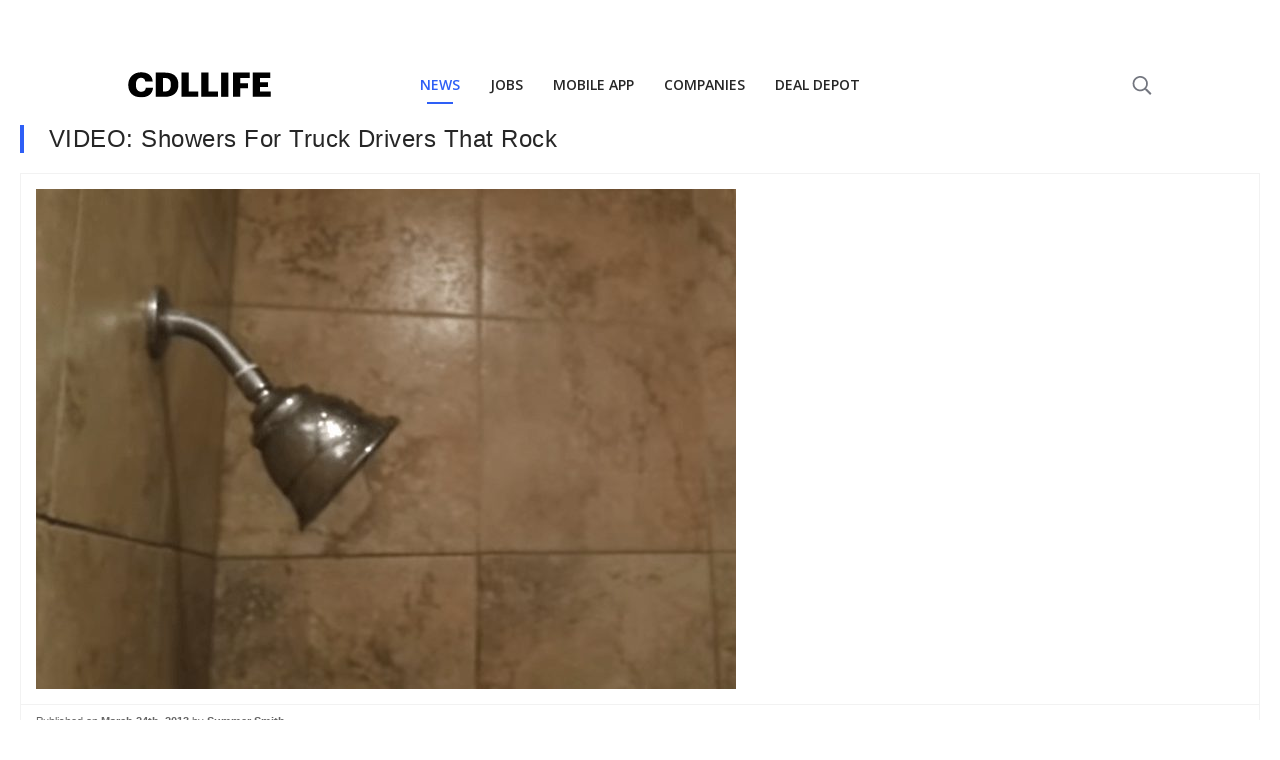

--- FILE ---
content_type: text/html; charset=utf-8
request_url: https://www.google.com/recaptcha/api2/aframe
body_size: 267
content:
<!DOCTYPE HTML><html><head><meta http-equiv="content-type" content="text/html; charset=UTF-8"></head><body><script nonce="0b-Sb9D_W5PEp4tpTMaFLw">/** Anti-fraud and anti-abuse applications only. See google.com/recaptcha */ try{var clients={'sodar':'https://pagead2.googlesyndication.com/pagead/sodar?'};window.addEventListener("message",function(a){try{if(a.source===window.parent){var b=JSON.parse(a.data);var c=clients[b['id']];if(c){var d=document.createElement('img');d.src=c+b['params']+'&rc='+(localStorage.getItem("rc::a")?sessionStorage.getItem("rc::b"):"");window.document.body.appendChild(d);sessionStorage.setItem("rc::e",parseInt(sessionStorage.getItem("rc::e")||0)+1);localStorage.setItem("rc::h",'1768756725401');}}}catch(b){}});window.parent.postMessage("_grecaptcha_ready", "*");}catch(b){}</script></body></html>

--- FILE ---
content_type: text/javascript
request_url: https://d1njlrysm5vcmk.cloudfront.net/build/bundle.js
body_size: 21527
content:
!function(){"use strict";function t(){}function e(t){return t()}function n(){return Object.create(null)}function r(t){t.forEach(e)}function o(t){return"function"==typeof t}function c(t,e){return t!=t?e==e:t!==e||t&&"object"==typeof t||"function"==typeof t}let i,u;function a(t,e){return i||(i=document.createElement("a")),i.href=e,t===i.href}function s(t,e){t.appendChild(e)}function l(t,e,n){t.insertBefore(e,n||null)}function h(t){t.parentNode.removeChild(t)}function p(t,e){for(let n=0;n<t.length;n+=1)t[n]&&t[n].d(e)}function d(t){return document.createElement(t)}function f(t){return document.createElementNS("http://www.w3.org/2000/svg",t)}function A(t){return document.createTextNode(t)}function g(){return A(" ")}function m(){return A("")}function b(t,e,n,r){return t.addEventListener(e,n,r),()=>t.removeEventListener(e,n,r)}function y(t,e,n){null==n?t.removeAttribute(e):t.getAttribute(e)!==n&&t.setAttribute(e,n)}function v(t,e,n){t.setAttributeNS("http://www.w3.org/1999/xlink",e,n)}function C(t,e){e=""+e,t.wholeText!==e&&(t.data=e)}function Q(t,e,n,r){t.style.setProperty(e,n,r?"important":"")}function w(t,e,n){t.classList[n?"add":"remove"](e)}class I{constructor(){this.e=this.n=null}c(t){this.h(t)}m(t,e,n=null){this.e||(this.e=d(e.nodeName),this.t=e,this.c(t)),this.i(n)}h(t){this.e.innerHTML=t,this.n=Array.from(this.e.childNodes)}i(t){for(let e=0;e<this.n.length;e+=1)l(this.t,this.n[e],t)}p(t){this.d(),this.h(t),this.i(this.a)}d(){this.n.forEach(h)}}function O(t){u=t}function k(){if(!u)throw new Error("Function called outside component initialization");return u}function N(t){k().$$.on_mount.push(t)}const E=[],B=[],X=[],j=[],q=Promise.resolve();let L=!1;function J(t){X.push(t)}let x=!1;const D=new Set;function W(){if(!x){x=!0;do{for(let t=0;t<E.length;t+=1){const e=E[t];O(e),V(e.$$)}for(O(null),E.length=0;B.length;)B.pop()();for(let t=0;t<X.length;t+=1){const e=X[t];D.has(e)||(D.add(e),e())}X.length=0}while(E.length);for(;j.length;)j.pop()();L=!1,x=!1,D.clear()}}function V(t){if(null!==t.fragment){t.update(),r(t.before_update);const e=t.dirty;t.dirty=[-1],t.fragment&&t.fragment.p(t.ctx,e),t.after_update.forEach(J)}}const T=new Set;let z;function P(t,e){t&&t.i&&(T.delete(t),t.i(e))}function Z(t,e,n,r){if(t&&t.o){if(T.has(t))return;T.add(t),z.c.push((()=>{T.delete(t),r&&(n&&t.d(1),r())})),t.o(e)}}function M(t,e){const n=e.token={};function o(t,o,c,i){if(e.token!==n)return;e.resolved=i;let u=e.ctx;void 0!==c&&(u=u.slice(),u[c]=i);const a=t&&(e.current=t)(u);let s=!1;e.block&&(e.blocks?e.blocks.forEach(((t,n)=>{n!==o&&t&&(z={r:0,c:[],p:z},Z(t,1,1,(()=>{e.blocks[n]===t&&(e.blocks[n]=null)})),z.r||r(z.c),z=z.p)})):e.block.d(1),a.c(),P(a,1),a.m(e.mount(),e.anchor),s=!0),e.block=a,e.blocks&&(e.blocks[o]=a),s&&W()}if((c=t)&&"object"==typeof c&&"function"==typeof c.then){const n=k();if(t.then((t=>{O(n),o(e.then,1,e.value,t),O(null)}),(t=>{if(O(n),o(e.catch,2,e.error,t),O(null),!e.hasCatch)throw t})),e.current!==e.pending)return o(e.pending,0),!0}else{if(e.current!==e.then)return o(e.then,1,e.value,t),!0;e.resolved=t}var c}function G(t,e,n){const r=e.slice(),{resolved:o}=t;t.current===t.then&&(r[t.value]=o),t.current===t.catch&&(r[t.error]=o),t.block.p(r,n)}function S(t){t&&t.c()}function Y(t,n,c,i){const{fragment:u,on_mount:a,on_destroy:s,after_update:l}=t.$$;u&&u.m(n,c),i||J((()=>{const n=a.map(e).filter(o);s?s.push(...n):r(n),t.$$.on_mount=[]})),l.forEach(J)}function H(t,e){const n=t.$$;null!==n.fragment&&(r(n.on_destroy),n.fragment&&n.fragment.d(e),n.on_destroy=n.fragment=null,n.ctx=[])}function R(t,e){-1===t.$$.dirty[0]&&(E.push(t),L||(L=!0,q.then(W)),t.$$.dirty.fill(0)),t.$$.dirty[e/31|0]|=1<<e%31}function F(e,o,c,i,a,s,l,p=[-1]){const d=u;O(e);const f=e.$$={fragment:null,ctx:null,props:s,update:t,not_equal:a,bound:n(),on_mount:[],on_destroy:[],on_disconnect:[],before_update:[],after_update:[],context:new Map(d?d.$$.context:o.context||[]),callbacks:n(),dirty:p,skip_bound:!1,root:o.target||d.$$.root};l&&l(f.root);let A=!1;if(f.ctx=c?c(e,o.props||{},((t,n,...r)=>{const o=r.length?r[0]:n;return f.ctx&&a(f.ctx[t],f.ctx[t]=o)&&(!f.skip_bound&&f.bound[t]&&f.bound[t](o),A&&R(e,t)),n})):[],f.update(),A=!0,r(f.before_update),f.fragment=!!i&&i(f.ctx),o.target){if(o.hydrate){const t=function(t){return Array.from(t.childNodes)}(o.target);f.fragment&&f.fragment.l(t),t.forEach(h)}else f.fragment&&f.fragment.c();o.intro&&P(e.$$.fragment),Y(e,o.target,o.anchor,o.customElement),W()}O(d)}class U{$destroy(){H(this,1),this.$destroy=t}$on(t,e){const n=this.$$.callbacks[t]||(this.$$.callbacks[t]=[]);return n.push(e),()=>{const t=n.indexOf(e);-1!==t&&n.splice(t,1)}}$set(t){var e;this.$$set&&(e=t,0!==Object.keys(e).length)&&(this.$$.skip_bound=!0,this.$$set(t),this.$$.skip_bound=!1)}}var K="object"==typeof global&&global&&global.Object===Object&&global,_="object"==typeof self&&self&&self.Object===Object&&self,$=K||_||Function("return this")(),tt=$.Symbol,et=Object.prototype,nt=et.hasOwnProperty,rt=et.toString,ot=tt?tt.toStringTag:void 0;var ct=Object.prototype.toString;var it=tt?tt.toStringTag:void 0;function ut(t){return null==t?void 0===t?"[object Undefined]":"[object Null]":it&&it in Object(t)?function(t){var e=nt.call(t,ot),n=t[ot];try{t[ot]=void 0;var r=!0}catch(t){}var o=rt.call(t);return r&&(e?t[ot]=n:delete t[ot]),o}(t):function(t){return ct.call(t)}(t)}function at(t){return null!=t&&"object"==typeof t}var st=Array.isArray;function lt(t){var e=typeof t;return null!=t&&("object"==e||"function"==e)}function ht(t){return t}function pt(t){if(!lt(t))return!1;var e=ut(t);return"[object Function]"==e||"[object GeneratorFunction]"==e||"[object AsyncFunction]"==e||"[object Proxy]"==e}var dt,ft=$["__core-js_shared__"],At=(dt=/[^.]+$/.exec(ft&&ft.keys&&ft.keys.IE_PROTO||""))?"Symbol(src)_1."+dt:"";var gt=Function.prototype.toString;var mt=/^\[object .+?Constructor\]$/,bt=Function.prototype,yt=Object.prototype,vt=bt.toString,Ct=yt.hasOwnProperty,Qt=RegExp("^"+vt.call(Ct).replace(/[\\^$.*+?()[\]{}|]/g,"\\$&").replace(/hasOwnProperty|(function).*?(?=\\\()| for .+?(?=\\\])/g,"$1.*?")+"$");function wt(t){return!(!lt(t)||(e=t,At&&At in e))&&(pt(t)?Qt:mt).test(function(t){if(null!=t){try{return gt.call(t)}catch(t){}try{return t+""}catch(t){}}return""}(t));var e}function It(t,e){var n=function(t,e){return null==t?void 0:t[e]}(t,e);return wt(n)?n:void 0}var Ot=Object.create,kt=function(){function t(){}return function(e){if(!lt(e))return{};if(Ot)return Ot(e);t.prototype=e;var n=new t;return t.prototype=void 0,n}}();function Nt(t,e,n){switch(n.length){case 0:return t.call(e);case 1:return t.call(e,n[0]);case 2:return t.call(e,n[0],n[1]);case 3:return t.call(e,n[0],n[1],n[2])}return t.apply(e,n)}function Et(t,e){var n=-1,r=t.length;for(e||(e=Array(r));++n<r;)e[n]=t[n];return e}var Bt=Date.now;var Xt,jt,qt,Lt=function(){try{var t=It(Object,"defineProperty");return t({},"",{}),t}catch(t){}}(),Jt=(Xt=Lt?function(t,e){return Lt(t,"toString",{configurable:!0,enumerable:!1,value:(n=e,function(){return n}),writable:!0});var n}:ht,jt=0,qt=0,function(){var t=Bt(),e=16-(t-qt);if(qt=t,e>0){if(++jt>=800)return arguments[0]}else jt=0;return Xt.apply(void 0,arguments)}),xt=/^(?:0|[1-9]\d*)$/;function Dt(t,e){var n=typeof t;return!!(e=null==e?9007199254740991:e)&&("number"==n||"symbol"!=n&&xt.test(t))&&t>-1&&t%1==0&&t<e}function Wt(t,e,n){"__proto__"==e&&Lt?Lt(t,e,{configurable:!0,enumerable:!0,value:n,writable:!0}):t[e]=n}function Vt(t,e){return t===e||t!=t&&e!=e}var Tt=Object.prototype.hasOwnProperty;function zt(t,e,n){var r=t[e];Tt.call(t,e)&&Vt(r,n)&&(void 0!==n||e in t)||Wt(t,e,n)}var Pt=Math.max;function Zt(t,e){return Jt(function(t,e,n){return e=Pt(void 0===e?t.length-1:e,0),function(){for(var r=arguments,o=-1,c=Pt(r.length-e,0),i=Array(c);++o<c;)i[o]=r[e+o];o=-1;for(var u=Array(e+1);++o<e;)u[o]=r[o];return u[e]=n(i),Nt(t,this,u)}}(t,e,ht),t+"")}function Mt(t){return"number"==typeof t&&t>-1&&t%1==0&&t<=9007199254740991}function Gt(t){return null!=t&&Mt(t.length)&&!pt(t)}var St=Object.prototype;function Yt(t){var e=t&&t.constructor;return t===("function"==typeof e&&e.prototype||St)}function Ht(t){return at(t)&&"[object Arguments]"==ut(t)}var Rt=Object.prototype,Ft=Rt.hasOwnProperty,Ut=Rt.propertyIsEnumerable,Kt=Ht(function(){return arguments}())?Ht:function(t){return at(t)&&Ft.call(t,"callee")&&!Ut.call(t,"callee")};var _t="object"==typeof exports&&exports&&!exports.nodeType&&exports,$t=_t&&"object"==typeof module&&module&&!module.nodeType&&module,te=$t&&$t.exports===_t?$.Buffer:void 0,ee=(te?te.isBuffer:void 0)||function(){return!1},ne={};ne["[object Float32Array]"]=ne["[object Float64Array]"]=ne["[object Int8Array]"]=ne["[object Int16Array]"]=ne["[object Int32Array]"]=ne["[object Uint8Array]"]=ne["[object Uint8ClampedArray]"]=ne["[object Uint16Array]"]=ne["[object Uint32Array]"]=!0,ne["[object Arguments]"]=ne["[object Array]"]=ne["[object ArrayBuffer]"]=ne["[object Boolean]"]=ne["[object DataView]"]=ne["[object Date]"]=ne["[object Error]"]=ne["[object Function]"]=ne["[object Map]"]=ne["[object Number]"]=ne["[object Object]"]=ne["[object RegExp]"]=ne["[object Set]"]=ne["[object String]"]=ne["[object WeakMap]"]=!1;var re="object"==typeof exports&&exports&&!exports.nodeType&&exports,oe=re&&"object"==typeof module&&module&&!module.nodeType&&module,ce=oe&&oe.exports===re&&K.process,ie=function(){try{var t=oe&&oe.require&&oe.require("util").types;return t||ce&&ce.binding&&ce.binding("util")}catch(t){}}(),ue=ie&&ie.isTypedArray,ae=ue?function(t){return function(e){return t(e)}}(ue):function(t){return at(t)&&Mt(t.length)&&!!ne[ut(t)]},se=Object.prototype.hasOwnProperty;function le(t,e){var n=st(t),r=!n&&Kt(t),o=!n&&!r&&ee(t),c=!n&&!r&&!o&&ae(t),i=n||r||o||c,u=i?function(t,e){for(var n=-1,r=Array(t);++n<t;)r[n]=e(n);return r}(t.length,String):[],a=u.length;for(var s in t)!e&&!se.call(t,s)||i&&("length"==s||o&&("offset"==s||"parent"==s)||c&&("buffer"==s||"byteLength"==s||"byteOffset"==s)||Dt(s,a))||u.push(s);return u}function he(t,e){return function(n){return t(e(n))}}var pe=he(Object.keys,Object),de=Object.prototype.hasOwnProperty;function fe(t){return Gt(t)?le(t):function(t){if(!Yt(t))return pe(t);var e=[];for(var n in Object(t))de.call(t,n)&&"constructor"!=n&&e.push(n);return e}(t)}var Ae=Object.prototype.hasOwnProperty;function ge(t){if(!lt(t))return function(t){var e=[];if(null!=t)for(var n in Object(t))e.push(n);return e}(t);var e=Yt(t),n=[];for(var r in t)("constructor"!=r||!e&&Ae.call(t,r))&&n.push(r);return n}function me(t){return Gt(t)?le(t,!0):ge(t)}var be=It(Object,"create");var ye=Object.prototype.hasOwnProperty;var ve=Object.prototype.hasOwnProperty;function Ce(t){var e=-1,n=null==t?0:t.length;for(this.clear();++e<n;){var r=t[e];this.set(r[0],r[1])}}function Qe(t,e){for(var n=t.length;n--;)if(Vt(t[n][0],e))return n;return-1}Ce.prototype.clear=function(){this.__data__=be?be(null):{},this.size=0},Ce.prototype.delete=function(t){var e=this.has(t)&&delete this.__data__[t];return this.size-=e?1:0,e},Ce.prototype.get=function(t){var e=this.__data__;if(be){var n=e[t];return"__lodash_hash_undefined__"===n?void 0:n}return ye.call(e,t)?e[t]:void 0},Ce.prototype.has=function(t){var e=this.__data__;return be?void 0!==e[t]:ve.call(e,t)},Ce.prototype.set=function(t,e){var n=this.__data__;return this.size+=this.has(t)?0:1,n[t]=be&&void 0===e?"__lodash_hash_undefined__":e,this};var we=Array.prototype.splice;function Ie(t){var e=-1,n=null==t?0:t.length;for(this.clear();++e<n;){var r=t[e];this.set(r[0],r[1])}}Ie.prototype.clear=function(){this.__data__=[],this.size=0},Ie.prototype.delete=function(t){var e=this.__data__,n=Qe(e,t);return!(n<0)&&(n==e.length-1?e.pop():we.call(e,n,1),--this.size,!0)},Ie.prototype.get=function(t){var e=this.__data__,n=Qe(e,t);return n<0?void 0:e[n][1]},Ie.prototype.has=function(t){return Qe(this.__data__,t)>-1},Ie.prototype.set=function(t,e){var n=this.__data__,r=Qe(n,t);return r<0?(++this.size,n.push([t,e])):n[r][1]=e,this};var Oe=It($,"Map");function ke(t,e){var n,r,o=t.__data__;return("string"==(r=typeof(n=e))||"number"==r||"symbol"==r||"boolean"==r?"__proto__"!==n:null===n)?o["string"==typeof e?"string":"hash"]:o.map}function Ne(t){var e=-1,n=null==t?0:t.length;for(this.clear();++e<n;){var r=t[e];this.set(r[0],r[1])}}Ne.prototype.clear=function(){this.size=0,this.__data__={hash:new Ce,map:new(Oe||Ie),string:new Ce}},Ne.prototype.delete=function(t){var e=ke(this,t).delete(t);return this.size-=e?1:0,e},Ne.prototype.get=function(t){return ke(this,t).get(t)},Ne.prototype.has=function(t){return ke(this,t).has(t)},Ne.prototype.set=function(t,e){var n=ke(this,t),r=n.size;return n.set(t,e),this.size+=n.size==r?0:1,this};var Ee=he(Object.getPrototypeOf,Object),Be=Function.prototype,Xe=Object.prototype,je=Be.toString,qe=Xe.hasOwnProperty,Le=je.call(Object);function Je(t){var e=this.__data__=new Ie(t);this.size=e.size}Je.prototype.clear=function(){this.__data__=new Ie,this.size=0},Je.prototype.delete=function(t){var e=this.__data__,n=e.delete(t);return this.size=e.size,n},Je.prototype.get=function(t){return this.__data__.get(t)},Je.prototype.has=function(t){return this.__data__.has(t)},Je.prototype.set=function(t,e){var n=this.__data__;if(n instanceof Ie){var r=n.__data__;if(!Oe||r.length<199)return r.push([t,e]),this.size=++n.size,this;n=this.__data__=new Ne(r)}return n.set(t,e),this.size=n.size,this};var xe="object"==typeof exports&&exports&&!exports.nodeType&&exports,De=xe&&"object"==typeof module&&module&&!module.nodeType&&module,We=De&&De.exports===xe?$.Buffer:void 0,Ve=We?We.allocUnsafe:void 0;var Te=$.Uint8Array;function ze(t,e){var n,r,o=e?(n=t.buffer,r=new n.constructor(n.byteLength),new Te(r).set(new Te(n)),r):t.buffer;return new t.constructor(o,t.byteOffset,t.length)}var Pe,Ze=function(t,e,n){for(var r=-1,o=Object(t),c=n(t),i=c.length;i--;){var u=c[Pe?i:++r];if(!1===e(o[u],u,o))break}return t};function Me(t,e,n){(void 0!==n&&!Vt(t[e],n)||void 0===n&&!(e in t))&&Wt(t,e,n)}function Ge(t,e){if(("constructor"!==e||"function"!=typeof t[e])&&"__proto__"!=e)return t[e]}function Se(t){return function(t,e,n,r){var o=!n;n||(n={});for(var c=-1,i=e.length;++c<i;){var u=e[c],a=r?r(n[u],t[u],u,n,t):void 0;void 0===a&&(a=t[u]),o?Wt(n,u,a):zt(n,u,a)}return n}(t,me(t))}function Ye(t,e,n,r,o,c,i){var u=Ge(t,n),a=Ge(e,n),s=i.get(a);if(s)Me(t,n,s);else{var l,h=c?c(u,a,n+"",t,e,i):void 0,p=void 0===h;if(p){var d=st(a),f=!d&&ee(a),A=!d&&!f&&ae(a);h=a,d||f||A?st(u)?h=u:at(l=u)&&Gt(l)?h=Et(u):f?(p=!1,h=function(t,e){if(e)return t.slice();var n=t.length,r=Ve?Ve(n):new t.constructor(n);return t.copy(r),r}(a,!0)):A?(p=!1,h=ze(a,!0)):h=[]:function(t){if(!at(t)||"[object Object]"!=ut(t))return!1;var e=Ee(t);if(null===e)return!0;var n=qe.call(e,"constructor")&&e.constructor;return"function"==typeof n&&n instanceof n&&je.call(n)==Le}(a)||Kt(a)?(h=u,Kt(u)?h=Se(u):lt(u)&&!pt(u)||(h=function(t){return"function"!=typeof t.constructor||Yt(t)?{}:kt(Ee(t))}(a))):p=!1}p&&(i.set(a,h),o(h,a,r,c,i),i.delete(a)),Me(t,n,h)}}function He(t,e,n,r,o){t!==e&&Ze(e,(function(c,i){if(o||(o=new Je),lt(c))Ye(t,e,i,n,He,r,o);else{var u=r?r(Ge(t,i),c,i+"",t,e,o):void 0;void 0===u&&(u=c),Me(t,i,u)}}),me)}function Re(t,e){return function(t,e){for(var n=-1,r=null==t?0:t.length,o=Array(r);++n<r;)o[n]=e(t[n],n,t);return o}(e,(function(e){return t[e]}))}var Fe,Ue=(Fe=function(t,e,n){He(t,e,n)},Zt((function(t,e){var n=-1,r=e.length,o=r>1?e[r-1]:void 0,c=r>2?e[2]:void 0;for(o=Fe.length>3&&"function"==typeof o?(r--,o):void 0,c&&function(t,e,n){if(!lt(n))return!1;var r=typeof e;return!!("number"==r?Gt(n)&&Dt(e,n.length):"string"==r&&e in n)&&Vt(n[e],t)}(e[0],e[1],c)&&(o=r<3?void 0:o,r=1),t=Object(t);++n<r;){var i=e[n];i&&Fe(t,i,n,o)}return t}))),Ke=Math.floor,_e=Math.random;function $e(t,e){var n,r,o=-1,c=t.length,i=c-1;for(e=void 0===e?c:e;++o<e;){var u=(r=i,(n=o)+Ke(_e()*(r-n+1))),a=t[u];t[u]=t[o],t[o]=a}return t.length=e,t}function tn(t){return $e(Et(t))}function en(t){return $e(null==(e=t)?[]:Re(e,fe(e)));var e}function nn(t){return(st(t)?tn:en)(t)}function rn(t,e){var n,r,o,c=[];for(n in t)t.hasOwnProperty(n)&&(r=e?e+"["+n+"]":n,(o=t[n])instanceof Date&&(o=JSON.stringify(o)),c.push("object"==typeof o?rn(o,r):encodeURIComponent(r)+"="+encodeURIComponent(o)));return c.join("&")}function on(t,e){try{const n=JSON.parse(localStorage.getItem("AID"));return t?n[t]||e:n||e||{}}catch(n){return t?e:e||{}}}class cn extends U{constructor(t){super(),F(this,t,null,null,c,{})}}function un(t,e,n){const r=t.slice();return r[5]=e[n],r}function an(e){return{c:t,m:t,p:t,d:t}}function sn(t){let e,n=t[4]&&t[4].jobs&&t[4].jobs.length&&ln(t);return{c(){n&&n.c(),e=m()},m(t,r){n&&n.m(t,r),l(t,e,r)},p(t,r){t[4]&&t[4].jobs&&t[4].jobs.length?n?n.p(t,r):(n=ln(t),n.c(),n.m(e.parentNode,e)):n&&(n.d(1),n=null)},d(t){n&&n.d(t),t&&h(e)}}}function ln(t){let e,n,r=t[4].jobs.slice(0,4),o=[];for(let e=0;e<r.length;e+=1)o[e]=dn(un(t,r,e));return{c(){e=d("div"),n=d("div");for(let t=0;t<o.length;t+=1)o[t].c();y(n,"class","Ad-links"),y(e,"class","Ad svelte-1ov462g")},m(t,r){l(t,e,r),s(e,n);for(let t=0;t<o.length;t+=1)o[t].m(n,null)},p(t,e){if(3&e){let c;for(r=t[4].jobs.slice(0,4),c=0;c<r.length;c+=1){const i=un(t,r,c);o[c]?o[c].p(i,e):(o[c]=dn(i),o[c].c(),o[c].m(n,null))}for(;c<o.length;c+=1)o[c].d(1);o.length=r.length}},d(t){t&&h(e),p(o,t)}}}function hn(t){let e,n,r=t[5].jobCompany+"";return{c(){e=d("b"),n=A(r)},m(t,r){l(t,e,r),s(e,n)},p(t,e){2&e&&r!==(r=t[5].jobCompany+"")&&C(n,r)},d(t){t&&h(e)}}}function pn(t){let e,n,r,o,c=t[5].jobCompany+"",i=t[5].salary+"";return{c(){e=A(c),n=A("\n                •\n                "),r=d("b"),o=A(i)},m(t,c){l(t,e,c),l(t,n,c),l(t,r,c),s(r,o)},p(t,n){2&n&&c!==(c=t[5].jobCompany+"")&&C(e,c),2&n&&i!==(i=t[5].salary+"")&&C(o,i)},d(t){t&&h(e),t&&h(n),t&&h(r)}}}function dn(t){let e,n,r,o,c,i,u,a,p,f,m,v=t[5].jobTitle+"",Q=t[5].jobBody+"";function w(t,e){return t[5].salary?pn:hn}let O=w(t),k=O(t);function N(){return t[3](t[5])}return{c(){e=d("div"),n=d("h2"),r=A(v),o=g(),c=d("p"),k.c(),i=A("\n              • "),u=new I,a=g(),y(n,"class","svelte-1ov462g"),u.a=null,y(c,"class","svelte-1ov462g"),y(e,"class","a svelte-1ov462g"),y(e,"data-url",p=t[5].landingPageUrl)},m(t,h){l(t,e,h),s(e,n),s(n,r),s(e,o),s(e,c),k.m(c,null),s(c,i),u.m(Q,c),s(e,a),f||(m=b(e,"click",N),f=!0)},p(n,o){t=n,2&o&&v!==(v=t[5].jobTitle+"")&&C(r,v),O===(O=w(t))&&k?k.p(t,o):(k.d(1),k=O(t),k&&(k.c(),k.m(c,i))),2&o&&Q!==(Q=t[5].jobBody+"")&&u.p(Q),2&o&&p!==(p=t[5].landingPageUrl)&&y(e,"data-url",p)},d(t){t&&h(e),k.d(),f=!1,m()}}}function fn(e){return{c:t,m:t,p:t,d:t}}function An(t){let e,n,r,o,c;e=new cn({});let i={ctx:t,current:null,token:null,hasCatch:!0,pending:fn,then:sn,catch:an,value:4,error:8};return M(o=t[1],i),{c(){S(e.$$.fragment),n=g(),r=m(),i.block.c()},m(t,o){Y(e,t,o),l(t,n,o),l(t,r,o),i.block.m(t,i.anchor=o),i.mount=()=>r.parentNode,i.anchor=r,c=!0},p(e,[n]){t=e,i.ctx=t,2&n&&o!==(o=t[1])&&M(o,i)||G(i,t,n)},i(t){c||(P(e.$$.fragment,t),c=!0)},o(t){Z(e.$$.fragment,t),c=!1},d(t){H(e,t),t&&h(n),t&&h(r),i.block.d(t),i.token=null,i=null}}}let gn;async function mn(){return gn=gn||on("z"),gn||(gn=await fetch("https://m.cdllife.com/api/utilities/geolocate",{method:"GET"}).then((t=>t.json())).then((t=>t&&t.data&&t.data.postal?t.data.postal:t.data.location&&t.data.location.latitude&&t.data.location.longitude?`${t.data.location.latitude},${t.data.location.longitude}`:void 0)))}async function bn({api:t}){t=t||"https://dedicatedjobs.cdllife.com";const e=on(),n=await mn();if(!n)return{jobs:[]};const r=Ue({aid:e,location:n});return await fetch(`${t}/api/feeds/external-jobs-ads?${rn(r)}`,{method:"GET"}).then((t=>t.json())).then((t=>t&&t.data))}function yn(t,e,n){let r,{api:o="https://dedicatedjobs.cdllife.com"}=e,{url:c=""}=e;N((()=>{n(1,r=bn({api:o}))}));return t.$$set=t=>{"api"in t&&n(2,o=t.api),"url"in t&&n(0,c=t.url)},[c,r,o,t=>{c?window.open(c+"&url="+encodeURIComponent(t.landingPageUrl),"_blank"):window.open(t.landingPageUrl,"_blank")}]}let vn,Cn=["https://d2r0eic16r3uxv.cloudfront.net/truck-images/Test_1.png","https://d2r0eic16r3uxv.cloudfront.net/truck-images/Test_2.png","https://d2r0eic16r3uxv.cloudfront.net/truck-images/Test_3.png","https://d2r0eic16r3uxv.cloudfront.net/truck-images/Test_4.png","https://d2r0eic16r3uxv.cloudfront.net/truck-images/Test_5.png","https://d2r0eic16r3uxv.cloudfront.net/truck-images/Test_6.png","https://d2r0eic16r3uxv.cloudfront.net/truck-images/Test_7.png","https://d2r0eic16r3uxv.cloudfront.net/truck-images/Test_8.png","https://d2r0eic16r3uxv.cloudfront.net/truck-images/Test_9.png","https://d2r0eic16r3uxv.cloudfront.net/truck-images/Test_10.png","https://d2r0eic16r3uxv.cloudfront.net/truck-images/Test_11.png","https://d2r0eic16r3uxv.cloudfront.net/truck-images/Test_12.png","https://d2r0eic16r3uxv.cloudfront.net/truck-images/Test_13.png","https://d2r0eic16r3uxv.cloudfront.net/truck-images/Test_14.png","https://d2r0eic16r3uxv.cloudfront.net/truck-images/Test_15.png","https://d2r0eic16r3uxv.cloudfront.net/truck-images/Test_16.png","https://d2r0eic16r3uxv.cloudfront.net/truck-images/Test_17.png","https://d2r0eic16r3uxv.cloudfront.net/truck-images/Test_18.png","https://d2r0eic16r3uxv.cloudfront.net/truck-images/Test_19.png","https://d2r0eic16r3uxv.cloudfront.net/truck-images/Test_20.png"];function Qn(){vn||(Cn=nn(Cn)),vn=!0;const t=Cn.shift();return Cn.push(t),t}function wn(t,e){try{!function(){if(window.cpix)return;!function(t,e,n,r,o,c,i,u,a){t[o]||((i=t[o]=function(){i.process?i.process.apply(i,arguments):i.queue.push(arguments)}).queue=[],i.t=1*new Date,(u=e.createElement(n)).async=1,u.src="https://cdllife.com/tr/pixel.js?t="+864e5*Math.ceil(new Date/864e5),(a=e.getElementsByTagName(n)[0]).parentNode.insertBefore(u,a))}(window,document,"script",0,"cpix"),cpix("init","ID-876628911")}(),cpix("event",t,e||{})}catch(t){console.log("err",t)}}function In(t,e){try{!function(){try{if(!window.dataLayer){const t=document.createElement("script");t.type="text/javascript",t.src="https://www.googletagmanager.com/gtag/js?id=G-ZYBTTW8JVY",document.getElementsByTagName("head")[0].appendChild(t),window.dataLayer=window.dataLayer||[],window.gtag=function(){dataLayer.push(arguments)},window.gtag("js",new Date),window.gtag("config","G-ZYBTTW8JVY")}}catch(t){}}(),gtag("event",t,e||{})}catch(t){}}function On(t,e,n){const r=t.slice();return r[12]=e[n],r}function kn(e){return{c:t,m:t,p:t,d:t}}function Nn(t){let e,n=t[11]&&t[11].length&&En(t);return{c(){n&&n.c(),e=m()},m(t,r){n&&n.m(t,r),l(t,e,r)},p(t,r){t[11]&&t[11].length?n?n.p(t,r):(n=En(t),n.c(),n.m(e.parentNode,e)):n&&(n.d(1),n=null)},d(t){n&&n.d(t),t&&h(e)}}}function En(t){let e,n=t[11],r=[];for(let e=0;e<n.length;e+=1)r[e]=Wn(On(t,n,e));return{c(){for(let t=0;t<r.length;t+=1)r[t].c();e=m()},m(t,n){for(let e=0;e<r.length;e+=1)r[e].m(t,n);l(t,e,n)},p(t,o){if(7&o){let c;for(n=t[11],c=0;c<n.length;c+=1){const i=On(t,n,c);r[c]?r[c].p(i,o):(r[c]=Wn(i),r[c].c(),r[c].m(e.parentNode,e))}for(;c<r.length;c+=1)r[c].d(1);r.length=n.length}},d(t){p(r,t),t&&h(e)}}}function Bn(t){let e,n,r,o,c,i,u,p,f,A,m;function v(t,e){return"NEWS"===t[12].type?Jn:"SOCIAL"===t[12].type?Ln:"JOB"===t[12].type?qn:jn}let C=v(t),Q=C(t);function I(){return t[7](t[12])}return{c(){e=d("div"),n=d("div"),r=d("img"),c=g(),i=d("div"),Q.c(),u=g(),a(r.src,o=Mn(t[12].image,"quality=80"))||y(r,"src",o),y(r,"alt"," "),y(r,"class","svelte-53vf0g"),w(r,"is-mobile",t[2]),y(n,"class","Post-img svelte-53vf0g"),y(i,"class","Post-text svelte-53vf0g"),w(i,"is-social","SOCIAL"===t[12].type),w(i,"is-news","NEWS"===t[12].type),w(i,"is-job","JOB"===t[12].type),y(e,"class","Post svelte-53vf0g"),y(e,"data-nosnippet",p="JOB"===t[12].type||void 0),y(e,"data-url",f=t[12].url)},m(t,o){l(t,e,o),s(e,n),s(n,r),s(e,c),s(e,i),Q.m(i,null),s(e,u),A||(m=b(e,"click",I),A=!0)},p(n,c){t=n,2&c&&!a(r.src,o=Mn(t[12].image,"quality=80"))&&y(r,"src",o),4&c&&w(r,"is-mobile",t[2]),C===(C=v(t))&&Q?Q.p(t,c):(Q.d(1),Q=C(t),Q&&(Q.c(),Q.m(i,null))),2&c&&w(i,"is-social","SOCIAL"===t[12].type),2&c&&w(i,"is-news","NEWS"===t[12].type),2&c&&w(i,"is-job","JOB"===t[12].type),2&c&&p!==(p="JOB"===t[12].type||void 0)&&y(e,"data-nosnippet",p),2&c&&f!==(f=t[12].url)&&y(e,"data-url",f)},d(t){t&&h(e),Q.d(),A=!1,m()}}}function Xn(e){let n;return{c(){n=d("div"),n.innerHTML='<cdlc-ad zone="UNDER_ARTICLE" ad_orientation="Ad--recwidget" show_ad_icon="true"></cdlc-ad> \n          ',y(n,"class","Post svelte-53vf0g"),Q(n,"height","98px"),Q(n,"overflow","hidden")},m(t,e){l(t,n,e)},p:t,d(t){t&&h(n)}}}function jn(t){let e,n,r,o,c,i=t[12].text+"",u=t[12].source+"",a=t[12].excerpt&&xn(t);return{c(){e=d("p"),n=g(),a&&a.c(),r=g(),o=d("p"),c=A(u),y(e,"class","svelte-53vf0g"),y(o,"class","source svelte-53vf0g")},m(t,u){l(t,e,u),e.innerHTML=i,l(t,n,u),a&&a.m(t,u),l(t,r,u),l(t,o,u),s(o,c)},p(t,n){2&n&&i!==(i=t[12].text+"")&&(e.innerHTML=i),t[12].excerpt?a?a.p(t,n):(a=xn(t),a.c(),a.m(r.parentNode,r)):a&&(a.d(1),a=null),2&n&&u!==(u=t[12].source+"")&&C(c,u)},d(t){t&&h(e),t&&h(n),a&&a.d(t),t&&h(r),t&&h(o)}}}function qn(t){let e,n,r,o,c,i,u,a,p,f=t[12].text+"",m=t[12].body+"",b=t[12].source+"";return{c(){e=d("p"),n=g(),r=d("p"),o=A(m),c=g(),i=d("p"),u=d("span"),u.textContent="Ad",a=g(),p=A(b),y(e,"class","svelte-53vf0g"),y(r,"class","excerpt svelte-53vf0g"),y(u,"class","svelte-53vf0g"),y(i,"class","source svelte-53vf0g")},m(t,h){l(t,e,h),e.innerHTML=f,l(t,n,h),l(t,r,h),s(r,o),l(t,c,h),l(t,i,h),s(i,u),s(i,a),s(i,p)},p(t,n){2&n&&f!==(f=t[12].text+"")&&(e.innerHTML=f),2&n&&m!==(m=t[12].body+"")&&C(o,m),2&n&&b!==(b=t[12].source+"")&&C(p,b)},d(t){t&&h(e),t&&h(n),t&&h(r),t&&h(c),t&&h(i)}}}function Ln(t){let e,n,r,o,c,i,u,a,p,m,b,Q,w,I,O,k,N,E,B,X,j,q,L,J,x,D=t[12].since+"",W=t[12].text+"",V=(t[12]?.fullPost?.stats?.likes||0)+"",T=(t[12]?.fullPost?.stats?.comments||0)+"";return{c(){e=d("p"),n=f("svg"),r=f("rect"),o=f("circle"),c=f("rect"),i=f("defs"),u=f("pattern"),a=f("use"),p=f("image"),m=A("\n\n                  CDLLife App • "),b=A(D),Q=g(),w=d("p"),I=g(),O=d("p"),k=f("svg"),N=f("path"),E=g(),B=A(V),X=A("    \n\n                  "),j=f("svg"),q=f("path"),L=g(),J=A(T),x=A("    "),y(r,"x","0.741935"),y(r,"y","1.24194"),y(r,"width","16.5161"),y(r,"height","16.5161"),y(r,"rx","8.25806"),y(r,"fill","white"),y(o,"cx","9"),y(o,"cy","9.5"),y(o,"r","8"),y(o,"fill","url(#pattern0)"),y(c,"x","0.741935"),y(c,"y","1.24194"),y(c,"width","16.5161"),y(c,"height","16.5161"),y(c,"rx","8.25806"),y(c,"stroke","#989AA2"),y(c,"stroke-width","0.516129"),v(a,"xlink:href","#image0_3358_88"),y(a,"transform","translate(0.2 0.159864) scale(0.00136054)"),y(u,"id","pattern0"),y(u,"patternContentUnits","objectBoundingBox"),y(u,"width","1"),y(u,"height","1"),y(p,"id","image0_3358_88"),y(p,"width","441"),y(p,"height","500"),v(p,"xlink:href","[data-uri]"),y(n,"width","18"),y(n,"height","19"),y(n,"viewBox","0 0 18 19"),y(n,"fill","none"),y(n,"xmlns","http://www.w3.org/2000/svg"),y(n,"xmlns:xlink","http://www.w3.org/1999/xlink"),y(n,"class","svelte-53vf0g"),y(e,"class","source is-social svelte-53vf0g"),y(w,"class","svelte-53vf0g"),y(N,"d","M12.7423 8.70056C12.9884 8.29041 13.1251 7.85291 13.1251 7.33337C13.1251 6.13025 12.086 5.00916 10.7735 5.00916H9.7618C9.89852 4.65369 10.0079 4.24353 10.0079 3.724C10.0079 1.72791 8.96883 0.852905 7.41024 0.852905C5.71493 0.852905 5.8243 3.45056 5.44149 3.83337C4.81258 4.46228 4.0743 5.66541 3.55477 6.10291H0.875082C0.382895 6.10291 8.2016e-05 6.51306 8.2016e-05 6.97791V13.5404C8.2016e-05 14.0326 0.382895 14.4154 0.875082 14.4154H2.62508C3.00789 14.4154 3.36336 14.142 3.44539 13.7865C4.67586 13.8138 5.52352 14.8529 8.31258 14.8529C8.53133 14.8529 8.75008 14.8529 8.94149 14.8529C11.047 14.8529 11.9766 13.7865 12.004 12.2552C12.3868 11.7631 12.5782 11.0795 12.4962 10.4232C12.7696 9.93103 12.8516 9.32947 12.7423 8.70056ZM11.047 10.1771C11.4024 10.7513 11.0743 11.517 10.6641 11.7631C10.8829 13.0756 10.172 13.5404 9.21493 13.5404H8.17586C6.23446 13.5404 4.9493 12.5287 3.50008 12.5287V7.41541H3.77352C4.56649 7.41541 5.63289 5.50134 6.37118 4.76306C7.1368 3.99744 6.89071 2.68494 7.41024 2.16541C8.69539 2.16541 8.69539 3.06775 8.69539 3.724C8.69539 4.79041 7.92977 5.28259 7.92977 6.32166H10.7735C11.3477 6.32166 11.7852 6.84119 11.8126 7.36072C11.8126 7.85291 11.4571 8.37244 11.1837 8.37244C11.5665 8.78259 11.6485 9.63025 11.047 10.1771ZM2.40633 12.6654C2.40633 13.0482 2.10555 13.3217 1.75008 13.3217C1.36727 13.3217 1.09383 13.0482 1.09383 12.6654C1.09383 12.3099 1.36727 12.0092 1.75008 12.0092C2.10555 12.0092 2.40633 12.3099 2.40633 12.6654Z"),y(N,"fill","#73767F"),y(k,"width","14"),y(k,"height","15"),y(k,"viewBox","0 0 14 15"),y(k,"fill","none"),y(k,"xmlns","http://www.w3.org/2000/svg"),y(k,"class","svelte-53vf0g"),y(q,"d","M7.11816 0.625C3.23535 0.625 0.118164 3.19531 0.118164 6.3125C0.118164 7.625 0.637695 8.82812 1.54004 9.78516C1.15723 10.8516 0.30957 11.7812 0.282227 11.7812C0.0908203 11.9727 0.0634766 12.2461 0.145508 12.4922C0.254883 12.7383 0.500977 12.875 0.774414 12.875C2.44238 12.875 3.78223 12.1914 4.5752 11.6172C5.36816 11.8633 6.21582 12 7.11816 12C10.9736 12 14.1182 9.45703 14.1182 6.3125C14.1182 3.19531 10.9736 0.625 7.11816 0.625ZM7.11816 10.6875C6.37988 10.6875 5.6416 10.5781 4.95801 10.3594L4.3291 10.168L3.80957 10.5508C3.42676 10.8242 2.87988 11.125 2.22363 11.3438C2.44238 11.0156 2.63379 10.6328 2.77051 10.25L3.07129 9.48438L2.49707 8.88281C2.00488 8.36328 1.43066 7.48828 1.43066 6.3125C1.43066 3.90625 3.97363 1.9375 7.11816 1.9375C10.2354 1.9375 12.8057 3.90625 12.8057 6.3125C12.8057 8.74609 10.2354 10.6875 7.11816 10.6875Z"),y(q,"fill","#73767F"),y(j,"width","15"),y(j,"height","13"),y(j,"viewBox","0 0 15 13"),y(j,"fill","none"),y(j,"xmlns","http://www.w3.org/2000/svg"),y(j,"class","svelte-53vf0g"),y(O,"class","excerpt svelte-53vf0g")},m(t,h){l(t,e,h),s(e,n),s(n,r),s(n,o),s(n,c),s(n,i),s(i,u),s(u,a),s(i,p),s(e,m),s(e,b),l(t,Q,h),l(t,w,h),w.innerHTML=W,l(t,I,h),l(t,O,h),s(O,k),s(k,N),s(O,E),s(O,B),s(O,X),s(O,j),s(j,q),s(O,L),s(O,J),s(O,x)},p(t,e){2&e&&D!==(D=t[12].since+"")&&C(b,D),2&e&&W!==(W=t[12].text+"")&&(w.innerHTML=W),2&e&&V!==(V=(t[12]?.fullPost?.stats?.likes||0)+"")&&C(B,V),2&e&&T!==(T=(t[12]?.fullPost?.stats?.comments||0)+"")&&C(J,T)},d(t){t&&h(e),t&&h(Q),t&&h(w),t&&h(I),t&&h(O)}}}function Jn(t){let e,n,r,o,c,i,u,a,p,m,b,Q,w,I,O=t[12].text+"",k=t[12].since+"",N=t[12].excerpt&&Dn(t);return{c(){e=d("p"),n=g(),N&&N.c(),r=g(),o=d("p"),c=f("svg"),i=f("rect"),u=f("circle"),a=f("rect"),p=f("defs"),m=f("pattern"),b=f("use"),Q=f("image"),w=A("\n\n                  CDLLife.com • "),I=A(k),y(e,"class","svelte-53vf0g"),y(i,"x","0.741935"),y(i,"y","1.24194"),y(i,"width","16.5161"),y(i,"height","16.5161"),y(i,"rx","8.25806"),y(i,"fill","white"),y(u,"cx","9"),y(u,"cy","9.5"),y(u,"r","8"),y(u,"fill","url(#pattern0)"),y(a,"x","0.741935"),y(a,"y","1.24194"),y(a,"width","16.5161"),y(a,"height","16.5161"),y(a,"rx","8.25806"),y(a,"stroke","#989AA2"),y(a,"stroke-width","0.516129"),v(b,"xlink:href","#image0_3358_88"),y(b,"transform","translate(0.2 0.159864) scale(0.00136054)"),y(m,"id","pattern0"),y(m,"patternContentUnits","objectBoundingBox"),y(m,"width","1"),y(m,"height","1"),y(Q,"id","image0_3358_88"),y(Q,"width","441"),y(Q,"height","500"),v(Q,"xlink:href","[data-uri]"),y(c,"width","18"),y(c,"height","19"),y(c,"viewBox","0 0 18 19"),y(c,"fill","none"),y(c,"xmlns","http://www.w3.org/2000/svg"),y(c,"xmlns:xlink","http://www.w3.org/1999/xlink"),y(c,"class","svelte-53vf0g"),y(o,"class","source is-news svelte-53vf0g")},m(t,h){l(t,e,h),e.innerHTML=O,l(t,n,h),N&&N.m(t,h),l(t,r,h),l(t,o,h),s(o,c),s(c,i),s(c,u),s(c,a),s(c,p),s(p,m),s(m,b),s(p,Q),s(o,w),s(o,I)},p(t,n){2&n&&O!==(O=t[12].text+"")&&(e.innerHTML=O),t[12].excerpt?N?N.p(t,n):(N=Dn(t),N.c(),N.m(r.parentNode,r)):N&&(N.d(1),N=null),2&n&&k!==(k=t[12].since+"")&&C(I,k)},d(t){t&&h(e),t&&h(n),N&&N.d(t),t&&h(r),t&&h(o)}}}function xn(t){let e,n=t[12].excerpt+"";return{c(){e=d("p"),y(e,"class","excerpt svelte-53vf0g")},m(t,r){l(t,e,r),e.innerHTML=n},p(t,r){2&r&&n!==(n=t[12].excerpt+"")&&(e.innerHTML=n)},d(t){t&&h(e)}}}function Dn(t){let e,n=t[12].excerpt+"";return{c(){e=d("p"),y(e,"class","excerpt svelte-53vf0g")},m(t,r){l(t,e,r),e.innerHTML=n},p(t,r){2&r&&n!==(n=t[12].excerpt+"")&&(e.innerHTML=n)},d(t){t&&h(e)}}}function Wn(t){let e;function n(t,e){return"AD"===t[12].type?Xn:Bn}let r=n(t),o=r(t);return{c(){o.c(),e=m()},m(t,n){o.m(t,n),l(t,e,n)},p(t,c){r===(r=n(t))&&o?o.p(t,c):(o.d(1),o=r(t),o&&(o.c(),o.m(e.parentNode,e)))},d(t){o.d(t),t&&h(e)}}}function Vn(e){return{c:t,m:t,p:t,d:t}}function Tn(t){let e,n,r,o,c,i,u;e=new cn({});let a={ctx:t,current:null,token:null,hasCatch:!1,pending:Vn,then:Nn,catch:kn,value:11};return M(i=t[1],a),{c(){S(e.$$.fragment),n=g(),r=d("div"),r.textContent="Recommended for you",o=g(),c=d("div"),a.block.c(),y(r,"class","Title svelte-53vf0g"),w(r,"is-mobile",t[2]),y(c,"class","Posts svelte-53vf0g"),w(c,"is-mobile",t[2])},m(t,i){Y(e,t,i),l(t,n,i),l(t,r,i),l(t,o,i),l(t,c,i),a.block.m(c,a.anchor=null),a.mount=()=>c,a.anchor=null,u=!0},p(e,[n]){t=e,4&n&&w(r,"is-mobile",t[2]),a.ctx=t,2&n&&i!==(i=t[1])&&M(i,a)||G(a,t,n),4&n&&w(c,"is-mobile",t[2])},i(t){u||(P(e.$$.fragment,t),u=!0)},o(t){Z(e.$$.fragment,t),u=!1},d(t){H(e,t),t&&h(n),t&&h(r),t&&h(o),t&&h(c),a.block.d(),a.token=null,a=null}}}async function zn({api:t}){t=t||"https://cdllife.com";return fetch(`${t}/wp-json/wp/v2/posts?per_page=20`,{method:"GET"}).then((t=>t.json())).then((t=>nn(t.map((t=>({text:t.title.rendered,url:t.link,source:"CDLLife.com",excerpt:t.excerpt.rendered,event:"rec-widget-cdllife",since:Zn(new Date(t.date)),image:String(t.fimg_url).replace("https://cdllife.com/","https://cdllife.com/cdn-cgi/image/width=696,height=385/")}))).filter((t=>t.image&&t.url&&t.text)))))}async function Pn({api:t}){return t=t||"https://m.cdllife.com",fetch(`${t}/api/feeds/score-longer?limit=30&postType=PHOTO&autoTagging.labels.name[$ne]=SUGGESTIVE&dimensions=admin-approved-post`,{method:"POST",headers:{"content-type":"application/json"},body:JSON.stringify({})}).then((t=>t.json())).then((t=>t&&t.data||[])).then((t=>nn(t).filter((t=>!((t&&t.dimensions||[]).filter((t=>!/^hash/i.test(t)&&!/^geo/.test(t)&&"admin-approved-post"!==t)).length||t&&t.states&&t.states.isSensitive))).map((t=>({since:Zn(new Date(t.dates.created)),url:`https://m.cdllife.com/post/${t._id}`,event:"rec-widget-mobileapp",image:t.photoInformation&&t.photoInformation.imageUrl||t.photoInformation&&t.photoInformation.imageArray&&t.photoInformation.imageArray[0]&&t.photoInformation.imageArray[0].imageUrl,text:t.photoInformation&&t.photoInformation.caption,source:"CDLLife App",fullPost:t}))).filter((t=>t.url&&t.image&&t.text))))}function Zn(t){var e=Math.floor(((new Date).getTime()-t)/1e3),n=e/31536e3;return n>1?r(Math.floor(n),"year"):(n=e/2592e3)>1?r(Math.floor(n),"month"):(n=e/86400)>1?r(Math.floor(n),"day"):(n=e/3600)>1?r(Math.floor(n),"hour"):(n=e/60)>1?r(Math.floor(n),"minute"):r(Math.floor(e),"second");function r(t,e){return`${t} ${e}${1!==t?"s":""} ago`}}function Mn(t,e){return/d2r0eic16r3uxv/.test(t)?t+".resize.png?"+(e||""):t}function Gn(t,e,n){let r,o,c,i,{url:u=""}=e,{jobs_api:a="https://dedicatedjobs.cdllife.com"}=e,{jobs_count:s=2}=e,{news_count:l=3}=e,{mobile_count:h=3}=e,p=!0;N((()=>{try{const t=window._adDocWidth||screen.width;n(2,p=t<=500)}catch(t){}try{!function(){if(!window._webComponentsAdded){var t=document.createElement("script");t.src="https://components.cdllife.com/dist/v2/bundle.js",document.head.appendChild(t),window._webComponentsAdded=!0}}()}catch(t){}n(1,i=Promise.all([bn({api:a}).then((t=>{wn("rec-widget-jobs-"+t.source),In("rec-widget-jobs-"+t.source);try{let e;(t&&t.jobs||[]).forEach((t=>{t._external&&(e=!0)})),e&&wn("externaljbjobs-impression")}catch(t){}return(t&&t.jobs||[]).map((t=>({text:`${t.jobTitle} ${t.salary?` • ${t.salary}`:""} • ${t.jobBody}`.trim(),body:t.jobBody,sponsored:!0,event:"rec-widget-job",url:t.landingPageUrl,source:t.jobCompany,image:t.image||Qn()})))})),zn({api:"https://cdllife.com"}),Pn({api:"https://m.cdllife.com"})]).then((([t,e,n])=>{let i=[];p&&(t=t.filter((t=>t._external)),t=[{type:"AD"},{type:"AD"},{type:"AD"},{type:"AD"}]),wn("rec-widget-load"),t=t||[],e=e||[],n=n||[];for(let e=0;e<o;e++)if(t[0]){const e=t.shift();e.type="AD"===e.type?e.type:"JOB",i.push(e)}for(let t=0;t<r;t++)if(e[0]){const t=e.shift();t.type="NEWS",i.push(t)}for(let t=0;t<c;t++)if(n[0]){const t=n.shift();t.type="SOCIAL",i.push(t)}for(i=i.filter((t=>"AD"===t.type||t.url&&t.text&&t.image));i.length<8&&e.length;)i.push(e.shift());return i=nn(i).slice(0,8),i})))}));return t.$$set=t=>{"url"in t&&n(0,u=t.url),"jobs_api"in t&&n(3,a=t.jobs_api),"jobs_count"in t&&n(4,s=t.jobs_count),"news_count"in t&&n(5,l=t.news_count),"mobile_count"in t&&n(6,h=t.mobile_count)},t.$$.update=()=>{32&t.$$.dirty&&(r="number"==typeof l?l:parseInt(l)),16&t.$$.dirty&&(o="number"==typeof s?s:parseInt(s)),64&t.$$.dirty&&(c="number"==typeof h?h:parseInt(h))},[u,i,p,a,s,l,h,t=>{let e=t.url;try{wn(t.event),In(`rec-widget-${t.type}-click`)}catch(t){}/cdllife/.test(e)&&(/\?/.test(e)?e+="&":e+="?",e+="utm_source=cbo-cdllife-kevel&utm_campaign=recommended-widget"),u?window.open(u+"&url="+encodeURIComponent(e),"_blank"):window.open(e,"_blank")}]}const Sn=document.querySelector("[cdl-aie]"),Yn={externalJobs:class extends U{constructor(t){super(),F(this,t,yn,An,c,{api:2,url:0})}},recommendedWidget:class extends U{constructor(t){super(),F(this,t,Gn,Tn,c,{url:0,jobs_api:3,jobs_count:4,news_count:5,mobile_count:6})}}};if(Sn)try{const t=Sn.getAttribute("cdl-aie");if(Yn[t]){!function(){try{let t=document.createElement("meta");t.setAttribute("name","viewport"),t.setAttribute("content","width=device-width, initial-scale=1, minimal-ui"),document.getElementsByTagName("head")[0].appendChild(t),t=document.createElement("meta"),t.setAttribute("charset","utf-8"),document.getElementsByTagName("head")[0].insertBefore(t,document.getElementsByTagName("head").firstChild)}catch(t){}}();new Yn[t]({target:Sn,props:JSON.parse(JSON.stringify(Sn.dataset))})}}catch(t){console.error("error",t)}}();
//# sourceMappingURL=bundle.js.map


--- FILE ---
content_type: application/javascript
request_url: https://cdllife-cdllife-com.herokuapp.com/trucking/client/library/bundle.js?v=71724-1
body_size: 190303
content:
var library=function(){"use strict";function t(){}const e=t=>t;function n(t){return t()}function r(){return Object.create(null)}function i(t){t.forEach(n)}function o(t){return"function"==typeof t}function s(t,e){return t!=t?e==e:t!==e||t&&"object"==typeof t||"function"==typeof t}function a(e,...n){if(null==e)return t;const r=e.subscribe(...n);return r.unsubscribe?()=>r.unsubscribe():r}function c(t){let e;return a(t,t=>e=t)(),e}function u(t,e,n){t.$$.on_destroy.push(a(e,n))}function l(t,e,n,r){if(t){const i=h(t,e,n,r);return t[0](i)}}function h(t,e,n,r){return t[1]&&r?function(t,e){for(const n in e)t[n]=e[n];return t}(n.ctx.slice(),t[1](r(e))):n.ctx}function f(t,e,n,r,i,o,s){const a=function(t,e,n,r){if(t[2]&&r){const i=t[2](r(n));if(void 0===e.dirty)return i;if("object"==typeof i){const t=[],n=Math.max(e.dirty.length,i.length);for(let r=0;r<n;r+=1)t[r]=e.dirty[r]|i[r];return t}return e.dirty|i}return e.dirty}(e,r,i,o);if(a){const i=h(e,n,r,s);t.p(i,a)}}function d(t){return null==t?"":t}function p(t,e,n=e){return t.set(n),e}const g="undefined"!=typeof window;let v=g?()=>window.performance.now():()=>Date.now(),m=g?t=>requestAnimationFrame(t):t;const y=new Set;function C(t){y.forEach(e=>{e.c(t)||(y.delete(e),e.f())}),0!==y.size&&m(C)}function _(t,e){t.appendChild(e)}function b(t,e,n){t.insertBefore(e,n||null)}function w(t){t.parentNode.removeChild(t)}function A(t,e){for(let n=0;n<t.length;n+=1)t[n]&&t[n].d(e)}function k(t){return document.createElement(t)}function x(t){return document.createElementNS("http://www.w3.org/2000/svg",t)}function E(t){return document.createTextNode(t)}function I(){return E(" ")}function B(){return E("")}function S(t,e,n,r){return t.addEventListener(e,n,r),()=>t.removeEventListener(e,n,r)}function M(t){return function(e){return e.preventDefault(),t.call(this,e)}}function H(t,e,n){null==n?t.removeAttribute(e):t.getAttribute(e)!==n&&t.setAttribute(e,n)}function L(t,e,n){e in t?t[e]=n:H(t,e,n)}function T(t,e,n){t.setAttributeNS("http://www.w3.org/1999/xlink",e,n)}function $(t,e){e=""+e,t.data!==e&&(t.data=e)}function j(t,e){t.value=null==e?"":e}function O(t,e,n,r){t.style.setProperty(e,n,r?"important":"")}function D(t,e,n){t.classList[n?"add":"remove"](e)}function z(t,e){const n=document.createEvent("CustomEvent");return n.initCustomEvent(t,!1,!1,e),n}class Q{constructor(t=null){this.a=t,this.e=this.n=null}m(t,e,n=null){this.e||(this.e=k(e.nodeName),this.t=e,this.h(t)),this.i(n)}h(t){this.e.innerHTML=t,this.n=Array.from(this.e.childNodes)}i(t){for(let e=0;e<this.n.length;e+=1)b(this.t,this.n[e],t)}p(t){this.d(),this.h(t),this.i(this.a)}d(){this.n.forEach(w)}}const N=new Set;let P,F=0;function V(t,e,n,r,i,o,s,a=0){const c=16.666/r;let u="{\n";for(let t=0;t<=1;t+=c){const r=e+(n-e)*o(t);u+=100*t+`%{${s(r,1-r)}}\n`}const l=u+`100% {${s(n,1-n)}}\n}`,h=`__svelte_${function(t){let e=5381,n=t.length;for(;n--;)e=(e<<5)-e^t.charCodeAt(n);return e>>>0}(l)}_${a}`,f=t.ownerDocument;N.add(f);const d=f.__svelte_stylesheet||(f.__svelte_stylesheet=f.head.appendChild(k("style")).sheet),p=f.__svelte_rules||(f.__svelte_rules={});p[h]||(p[h]=!0,d.insertRule(`@keyframes ${h} ${l}`,d.cssRules.length));const g=t.style.animation||"";return t.style.animation=`${g?g+", ":""}${h} ${r}ms linear ${i}ms 1 both`,F+=1,h}function q(t,e){const n=(t.style.animation||"").split(", "),r=n.filter(e?t=>t.indexOf(e)<0:t=>-1===t.indexOf("__svelte")),i=n.length-r.length;i&&(t.style.animation=r.join(", "),F-=i,F||m(()=>{F||(N.forEach(t=>{const e=t.__svelte_stylesheet;let n=e.cssRules.length;for(;n--;)e.deleteRule(n);t.__svelte_rules={}}),N.clear())}))}function U(t){P=t}function R(){if(!P)throw new Error("Function called outside component initialization");return P}function Z(t){R().$$.on_mount.push(t)}function K(t){R().$$.on_destroy.push(t)}function J(){const t=R();return(e,n)=>{const r=t.$$.callbacks[e];if(r){const i=z(e,n);r.slice().forEach(e=>{e.call(t,i)})}}}const G=[],W=[],Y=[],X=[],tt=Promise.resolve();let et=!1;function nt(t){Y.push(t)}let rt=!1;const it=new Set;function ot(){if(!rt){rt=!0;do{for(let t=0;t<G.length;t+=1){const e=G[t];U(e),st(e.$$)}for(G.length=0;W.length;)W.pop()();for(let t=0;t<Y.length;t+=1){const e=Y[t];it.has(e)||(it.add(e),e())}Y.length=0}while(G.length);for(;X.length;)X.pop()();et=!1,rt=!1,it.clear()}}function st(t){if(null!==t.fragment){t.update(),i(t.before_update);const e=t.dirty;t.dirty=[-1],t.fragment&&t.fragment.p(t.ctx,e),t.after_update.forEach(nt)}}let at;function ct(t,e,n){t.dispatchEvent(z(`${e?"intro":"outro"}${n}`))}const ut=new Set;let lt;function ht(){lt={r:0,c:[],p:lt}}function ft(){lt.r||i(lt.c),lt=lt.p}function dt(t,e){t&&t.i&&(ut.delete(t),t.i(e))}function pt(t,e,n,r){if(t&&t.o){if(ut.has(t))return;ut.add(t),lt.c.push(()=>{ut.delete(t),r&&(n&&t.d(1),r())}),t.o(e)}}const gt={duration:0};function vt(n,r,s,a){let c=r(n,s),u=a?0:1,l=null,h=null,f=null;function d(){f&&q(n,f)}function p(t,e){const n=t.b-u;return e*=Math.abs(n),{a:u,b:t.b,d:n,duration:e,start:t.start,end:t.start+e,group:t.group}}function g(r){const{delay:o=0,duration:s=300,easing:a=e,tick:g=t,css:_}=c||gt,b={start:v()+o,b:r};r||(b.group=lt,lt.r+=1),l?h=b:(_&&(d(),f=V(n,u,r,s,o,a,_)),r&&g(0,1),l=p(b,s),nt(()=>ct(n,r,"start")),function(t){let e;0===y.size&&m(C),new Promise(n=>{y.add(e={c:t,f:n})})}(t=>{if(h&&t>h.start&&(l=p(h,s),h=null,ct(n,l.b,"start"),_&&(d(),f=V(n,u,l.b,l.duration,0,a,c.css))),l)if(t>=l.end)g(u=l.b,1-u),ct(n,l.b,"end"),h||(l.b?d():--l.group.r||i(l.group.c)),l=null;else if(t>=l.start){const e=t-l.start;u=l.a+l.d*a(e/l.duration),g(u,1-u)}return!(!l&&!h)}))}return{run(t){o(c)?(at||(at=Promise.resolve(),at.then(()=>{at=null})),at).then(()=>{c=c(),g(t)}):g(t)},end(){d(),l=h=null}}}const mt="undefined"!=typeof window?window:"undefined"!=typeof globalThis?globalThis:global;function yt(t,e){t.d(1),e.delete(t.key)}function Ct(t){t&&t.c()}function _t(t,e,r){const{fragment:s,on_mount:a,on_destroy:c,after_update:u}=t.$$;s&&s.m(e,r),nt(()=>{const e=a.map(n).filter(o);c?c.push(...e):i(e),t.$$.on_mount=[]}),u.forEach(nt)}function bt(t,e){const n=t.$$;null!==n.fragment&&(i(n.on_destroy),n.fragment&&n.fragment.d(e),n.on_destroy=n.fragment=null,n.ctx=[])}function wt(t,e){-1===t.$$.dirty[0]&&(G.push(t),et||(et=!0,tt.then(ot)),t.$$.dirty.fill(0)),t.$$.dirty[e/31|0]|=1<<e%31}function At(e,n,o,s,a,c,u=[-1]){const l=P;U(e);const h=n.props||{},f=e.$$={fragment:null,ctx:null,props:c,update:t,not_equal:a,bound:r(),on_mount:[],on_destroy:[],before_update:[],after_update:[],context:new Map(l?l.$$.context:[]),callbacks:r(),dirty:u};let d=!1;if(f.ctx=o?o(e,h,(t,n,...r)=>{const i=r.length?r[0]:n;return f.ctx&&a(f.ctx[t],f.ctx[t]=i)&&(f.bound[t]&&f.bound[t](i),d&&wt(e,t)),n}):[],f.update(),d=!0,i(f.before_update),f.fragment=!!s&&s(f.ctx),n.target){if(n.hydrate){const t=function(t){return Array.from(t.childNodes)}(n.target);f.fragment&&f.fragment.l(t),t.forEach(w)}else f.fragment&&f.fragment.c();n.intro&&dt(e.$$.fragment),_t(e,n.target,n.anchor),ot()}U(l)}class kt{$destroy(){bt(this,1),this.$destroy=t}$on(t,e){const n=this.$$.callbacks[t]||(this.$$.callbacks[t]=[]);return n.push(e),()=>{const t=n.indexOf(e);-1!==t&&n.splice(t,1)}}$set(){}}var xt="undefined"!=typeof globalThis?globalThis:"undefined"!=typeof window?window:"undefined"!=typeof global?global:"undefined"!=typeof self?self:{};function Et(t,e,n){return t(n={path:e,exports:{},require:function(t,e){return function(){throw new Error("Dynamic requires are not currently supported by @rollup/plugin-commonjs")}(null==e&&n.path)}},n.exports),n.exports}var It=1e3,Bt=6e4,St=60*Bt,Mt=24*St,Ht=function(t,e){e=e||{};var n=typeof t;if("string"===n&&t.length>0)return function(t){if((t=String(t)).length>100)return;var e=/^((?:\d+)?\.?\d+) *(milliseconds?|msecs?|ms|seconds?|secs?|s|minutes?|mins?|m|hours?|hrs?|h|days?|d|years?|yrs?|y)?$/i.exec(t);if(!e)return;var n=parseFloat(e[1]);switch((e[2]||"ms").toLowerCase()){case"years":case"year":case"yrs":case"yr":case"y":return 315576e5*n;case"days":case"day":case"d":return n*Mt;case"hours":case"hour":case"hrs":case"hr":case"h":return n*St;case"minutes":case"minute":case"mins":case"min":case"m":return n*Bt;case"seconds":case"second":case"secs":case"sec":case"s":return n*It;case"milliseconds":case"millisecond":case"msecs":case"msec":case"ms":return n;default:return}}(t);if("number"===n&&!1===isNaN(t))return e.long?function(t){return Lt(t,Mt,"day")||Lt(t,St,"hour")||Lt(t,Bt,"minute")||Lt(t,It,"second")||t+" ms"}(t):function(t){if(t>=Mt)return Math.round(t/Mt)+"d";if(t>=St)return Math.round(t/St)+"h";if(t>=Bt)return Math.round(t/Bt)+"m";if(t>=It)return Math.round(t/It)+"s";return t+"ms"}(t);throw new Error("val is not a non-empty string or a valid number. val="+JSON.stringify(t))};function Lt(t,e,n){if(!(t<e))return t<1.5*e?Math.floor(t/e)+" "+n:Math.ceil(t/e)+" "+n+"s"}var Tt=Et((function(t,e){var n;function r(t){function r(){if(r.enabled){var t=r,i=+new Date,o=i-(n||i);t.diff=o,t.prev=n,t.curr=i,n=i;for(var s=new Array(arguments.length),a=0;a<s.length;a++)s[a]=arguments[a];s[0]=e.coerce(s[0]),"string"!=typeof s[0]&&s.unshift("%O");var c=0;s[0]=s[0].replace(/%([a-zA-Z%])/g,(function(n,r){if("%%"===n)return n;c++;var i=e.formatters[r];if("function"==typeof i){var o=s[c];n=i.call(t,o),s.splice(c,1),c--}return n})),e.formatArgs.call(t,s);var u=r.log||e.log||console.log.bind(console);u.apply(t,s)}}return r.namespace=t,r.enabled=e.enabled(t),r.useColors=e.useColors(),r.color=function(t){var n,r=0;for(n in t)r=(r<<5)-r+t.charCodeAt(n),r|=0;return e.colors[Math.abs(r)%e.colors.length]}(t),"function"==typeof e.init&&e.init(r),r}(e=t.exports=r.debug=r.default=r).coerce=function(t){return t instanceof Error?t.stack||t.message:t},e.disable=function(){e.enable("")},e.enable=function(t){e.save(t),e.names=[],e.skips=[];for(var n=("string"==typeof t?t:"").split(/[\s,]+/),r=n.length,i=0;i<r;i++)n[i]&&("-"===(t=n[i].replace(/\*/g,".*?"))[0]?e.skips.push(new RegExp("^"+t.substr(1)+"$")):e.names.push(new RegExp("^"+t+"$")))},e.enabled=function(t){var n,r;for(n=0,r=e.skips.length;n<r;n++)if(e.skips[n].test(t))return!1;for(n=0,r=e.names.length;n<r;n++)if(e.names[n].test(t))return!0;return!1},e.humanize=Ht,e.names=[],e.skips=[],e.formatters={}})),$t=(Tt.coerce,Tt.disable,Tt.enable,Tt.enabled,Tt.humanize,Tt.names,Tt.skips,Tt.formatters,Et((function(t,e){function n(){var t;try{t=e.storage.debug}catch(t){}return!t&&"undefined"!=typeof process&&"env"in process&&(t=process.env.DEBUG),t}(e=t.exports=Tt).log=function(){return"object"==typeof console&&console.log&&Function.prototype.apply.call(console.log,console,arguments)},e.formatArgs=function(t){var n=this.useColors;if(t[0]=(n?"%c":"")+this.namespace+(n?" %c":" ")+t[0]+(n?"%c ":" ")+"+"+e.humanize(this.diff),!n)return;var r="color: "+this.color;t.splice(1,0,r,"color: inherit");var i=0,o=0;t[0].replace(/%[a-zA-Z%]/g,(function(t){"%%"!==t&&(i++,"%c"===t&&(o=i))})),t.splice(o,0,r)},e.save=function(t){try{null==t?e.storage.removeItem("debug"):e.storage.debug=t}catch(t){}},e.load=n,e.useColors=function(){if("undefined"!=typeof window&&window.process&&"renderer"===window.process.type)return!0;return"undefined"!=typeof document&&document.documentElement&&document.documentElement.style&&document.documentElement.style.WebkitAppearance||"undefined"!=typeof window&&window.console&&(window.console.firebug||window.console.exception&&window.console.table)||"undefined"!=typeof navigator&&navigator.userAgent&&navigator.userAgent.toLowerCase().match(/firefox\/(\d+)/)&&parseInt(RegExp.$1,10)>=31||"undefined"!=typeof navigator&&navigator.userAgent&&navigator.userAgent.toLowerCase().match(/applewebkit\/(\d+)/)},e.storage="undefined"!=typeof chrome&&void 0!==chrome.storage?chrome.storage.local:function(){try{return window.localStorage}catch(t){}}(),e.colors=["lightseagreen","forestgreen","goldenrod","dodgerblue","darkorchid","crimson"],e.formatters.j=function(t){try{return JSON.stringify(t)}catch(t){return"[UnexpectedJSONParseError]: "+t.message}},e.enable(n())}))),jt=($t.log,$t.formatArgs,$t.save,$t.load,$t.useColors,$t.storage,$t.colors,Et((function(t,e){(function(){var n="Expected a function",r="__lodash_placeholder__",i=[["ary",128],["bind",1],["bindKey",2],["curry",8],["curryRight",16],["flip",512],["partial",32],["partialRight",64],["rearg",256]],o="[object Arguments]",s="[object Array]",a="[object Boolean]",c="[object Date]",u="[object Error]",l="[object Function]",h="[object GeneratorFunction]",f="[object Map]",d="[object Number]",p="[object Object]",g="[object RegExp]",v="[object Set]",m="[object String]",y="[object Symbol]",C="[object WeakMap]",_="[object ArrayBuffer]",b="[object DataView]",w="[object Float32Array]",A="[object Float64Array]",k="[object Int8Array]",x="[object Int16Array]",E="[object Int32Array]",I="[object Uint8Array]",B="[object Uint16Array]",S="[object Uint32Array]",M=/\b__p \+= '';/g,H=/\b(__p \+=) '' \+/g,L=/(__e\(.*?\)|\b__t\)) \+\n'';/g,T=/&(?:amp|lt|gt|quot|#39);/g,$=/[&<>"']/g,j=RegExp(T.source),O=RegExp($.source),D=/<%-([\s\S]+?)%>/g,z=/<%([\s\S]+?)%>/g,Q=/<%=([\s\S]+?)%>/g,N=/\.|\[(?:[^[\]]*|(["'])(?:(?!\1)[^\\]|\\.)*?\1)\]/,P=/^\w*$/,F=/[^.[\]]+|\[(?:(-?\d+(?:\.\d+)?)|(["'])((?:(?!\2)[^\\]|\\.)*?)\2)\]|(?=(?:\.|\[\])(?:\.|\[\]|$))/g,V=/[\\^$.*+?()[\]{}|]/g,q=RegExp(V.source),U=/^\s+/,R=/\s/,Z=/\{(?:\n\/\* \[wrapped with .+\] \*\/)?\n?/,K=/\{\n\/\* \[wrapped with (.+)\] \*/,J=/,? & /,G=/[^\x00-\x2f\x3a-\x40\x5b-\x60\x7b-\x7f]+/g,W=/[()=,{}\[\]\/\s]/,Y=/\\(\\)?/g,X=/\$\{([^\\}]*(?:\\.[^\\}]*)*)\}/g,tt=/\w*$/,et=/^[-+]0x[0-9a-f]+$/i,nt=/^0b[01]+$/i,rt=/^\[object .+?Constructor\]$/,it=/^0o[0-7]+$/i,ot=/^(?:0|[1-9]\d*)$/,st=/[\xc0-\xd6\xd8-\xf6\xf8-\xff\u0100-\u017f]/g,at=/($^)/,ct=/['\n\r\u2028\u2029\\]/g,ut="\\u0300-\\u036f\\ufe20-\\ufe2f\\u20d0-\\u20ff",lt="\\xac\\xb1\\xd7\\xf7\\x00-\\x2f\\x3a-\\x40\\x5b-\\x60\\x7b-\\xbf\\u2000-\\u206f \\t\\x0b\\f\\xa0\\ufeff\\n\\r\\u2028\\u2029\\u1680\\u180e\\u2000\\u2001\\u2002\\u2003\\u2004\\u2005\\u2006\\u2007\\u2008\\u2009\\u200a\\u202f\\u205f\\u3000",ht="[\\ud800-\\udfff]",ft="["+lt+"]",dt="["+ut+"]",pt="\\d+",gt="[\\u2700-\\u27bf]",vt="[a-z\\xdf-\\xf6\\xf8-\\xff]",mt="[^\\ud800-\\udfff"+lt+pt+"\\u2700-\\u27bfa-z\\xdf-\\xf6\\xf8-\\xffA-Z\\xc0-\\xd6\\xd8-\\xde]",yt="\\ud83c[\\udffb-\\udfff]",Ct="[^\\ud800-\\udfff]",_t="(?:\\ud83c[\\udde6-\\uddff]){2}",bt="[\\ud800-\\udbff][\\udc00-\\udfff]",wt="[A-Z\\xc0-\\xd6\\xd8-\\xde]",At="(?:"+vt+"|"+mt+")",kt="(?:"+wt+"|"+mt+")",Et="(?:"+dt+"|"+yt+")"+"?",It="[\\ufe0e\\ufe0f]?"+Et+("(?:\\u200d(?:"+[Ct,_t,bt].join("|")+")[\\ufe0e\\ufe0f]?"+Et+")*"),Bt="(?:"+[gt,_t,bt].join("|")+")"+It,St="(?:"+[Ct+dt+"?",dt,_t,bt,ht].join("|")+")",Mt=RegExp("['’]","g"),Ht=RegExp(dt,"g"),Lt=RegExp(yt+"(?="+yt+")|"+St+It,"g"),Tt=RegExp([wt+"?"+vt+"+(?:['’](?:d|ll|m|re|s|t|ve))?(?="+[ft,wt,"$"].join("|")+")",kt+"+(?:['’](?:D|LL|M|RE|S|T|VE))?(?="+[ft,wt+At,"$"].join("|")+")",wt+"?"+At+"+(?:['’](?:d|ll|m|re|s|t|ve))?",wt+"+(?:['’](?:D|LL|M|RE|S|T|VE))?","\\d*(?:1ST|2ND|3RD|(?![123])\\dTH)(?=\\b|[a-z_])","\\d*(?:1st|2nd|3rd|(?![123])\\dth)(?=\\b|[A-Z_])",pt,Bt].join("|"),"g"),$t=RegExp("[\\u200d\\ud800-\\udfff"+ut+"\\ufe0e\\ufe0f]"),jt=/[a-z][A-Z]|[A-Z]{2}[a-z]|[0-9][a-zA-Z]|[a-zA-Z][0-9]|[^a-zA-Z0-9 ]/,Ot=["Array","Buffer","DataView","Date","Error","Float32Array","Float64Array","Function","Int8Array","Int16Array","Int32Array","Map","Math","Object","Promise","RegExp","Set","String","Symbol","TypeError","Uint8Array","Uint8ClampedArray","Uint16Array","Uint32Array","WeakMap","_","clearTimeout","isFinite","parseInt","setTimeout"],Dt=-1,zt={};zt[w]=zt[A]=zt[k]=zt[x]=zt[E]=zt[I]=zt["[object Uint8ClampedArray]"]=zt[B]=zt[S]=!0,zt[o]=zt[s]=zt[_]=zt[a]=zt[b]=zt[c]=zt[u]=zt[l]=zt[f]=zt[d]=zt[p]=zt[g]=zt[v]=zt[m]=zt[C]=!1;var Qt={};Qt[o]=Qt[s]=Qt[_]=Qt[b]=Qt[a]=Qt[c]=Qt[w]=Qt[A]=Qt[k]=Qt[x]=Qt[E]=Qt[f]=Qt[d]=Qt[p]=Qt[g]=Qt[v]=Qt[m]=Qt[y]=Qt[I]=Qt["[object Uint8ClampedArray]"]=Qt[B]=Qt[S]=!0,Qt[u]=Qt[l]=Qt[C]=!1;var Nt={"\\":"\\","'":"'","\n":"n","\r":"r","\u2028":"u2028","\u2029":"u2029"},Pt=parseFloat,Ft=parseInt,Vt="object"==typeof xt&&xt&&xt.Object===Object&&xt,qt="object"==typeof self&&self&&self.Object===Object&&self,Ut=Vt||qt||Function("return this")(),Rt=e&&!e.nodeType&&e,Zt=Rt&&t&&!t.nodeType&&t,Kt=Zt&&Zt.exports===Rt,Jt=Kt&&Vt.process,Gt=function(){try{var t=Zt&&Zt.require&&Zt.require("util").types;return t||Jt&&Jt.binding&&Jt.binding("util")}catch(t){}}(),Wt=Gt&&Gt.isArrayBuffer,Yt=Gt&&Gt.isDate,Xt=Gt&&Gt.isMap,te=Gt&&Gt.isRegExp,ee=Gt&&Gt.isSet,ne=Gt&&Gt.isTypedArray;function re(t,e,n){switch(n.length){case 0:return t.call(e);case 1:return t.call(e,n[0]);case 2:return t.call(e,n[0],n[1]);case 3:return t.call(e,n[0],n[1],n[2])}return t.apply(e,n)}function ie(t,e,n,r){for(var i=-1,o=null==t?0:t.length;++i<o;){var s=t[i];e(r,s,n(s),t)}return r}function oe(t,e){for(var n=-1,r=null==t?0:t.length;++n<r&&!1!==e(t[n],n,t););return t}function se(t,e){for(var n=null==t?0:t.length;n--&&!1!==e(t[n],n,t););return t}function ae(t,e){for(var n=-1,r=null==t?0:t.length;++n<r;)if(!e(t[n],n,t))return!1;return!0}function ce(t,e){for(var n=-1,r=null==t?0:t.length,i=0,o=[];++n<r;){var s=t[n];e(s,n,t)&&(o[i++]=s)}return o}function ue(t,e){return!!(null==t?0:t.length)&&Ce(t,e,0)>-1}function le(t,e,n){for(var r=-1,i=null==t?0:t.length;++r<i;)if(n(e,t[r]))return!0;return!1}function he(t,e){for(var n=-1,r=null==t?0:t.length,i=Array(r);++n<r;)i[n]=e(t[n],n,t);return i}function fe(t,e){for(var n=-1,r=e.length,i=t.length;++n<r;)t[i+n]=e[n];return t}function de(t,e,n,r){var i=-1,o=null==t?0:t.length;for(r&&o&&(n=t[++i]);++i<o;)n=e(n,t[i],i,t);return n}function pe(t,e,n,r){var i=null==t?0:t.length;for(r&&i&&(n=t[--i]);i--;)n=e(n,t[i],i,t);return n}function ge(t,e){for(var n=-1,r=null==t?0:t.length;++n<r;)if(e(t[n],n,t))return!0;return!1}var ve=Ae("length");function me(t,e,n){var r;return n(t,(function(t,n,i){if(e(t,n,i))return r=n,!1})),r}function ye(t,e,n,r){for(var i=t.length,o=n+(r?1:-1);r?o--:++o<i;)if(e(t[o],o,t))return o;return-1}function Ce(t,e,n){return e==e?function(t,e,n){var r=n-1,i=t.length;for(;++r<i;)if(t[r]===e)return r;return-1}(t,e,n):ye(t,be,n)}function _e(t,e,n,r){for(var i=n-1,o=t.length;++i<o;)if(r(t[i],e))return i;return-1}function be(t){return t!=t}function we(t,e){var n=null==t?0:t.length;return n?Ee(t,e)/n:NaN}function Ae(t){return function(e){return null==e?void 0:e[t]}}function ke(t){return function(e){return null==t?void 0:t[e]}}function xe(t,e,n,r,i){return i(t,(function(t,i,o){n=r?(r=!1,t):e(n,t,i,o)})),n}function Ee(t,e){for(var n,r=-1,i=t.length;++r<i;){var o=e(t[r]);void 0!==o&&(n=void 0===n?o:n+o)}return n}function Ie(t,e){for(var n=-1,r=Array(t);++n<t;)r[n]=e(n);return r}function Be(t){return t?t.slice(0,Re(t)+1).replace(U,""):t}function Se(t){return function(e){return t(e)}}function Me(t,e){return he(e,(function(e){return t[e]}))}function He(t,e){return t.has(e)}function Le(t,e){for(var n=-1,r=t.length;++n<r&&Ce(e,t[n],0)>-1;);return n}function Te(t,e){for(var n=t.length;n--&&Ce(e,t[n],0)>-1;);return n}function $e(t,e){for(var n=t.length,r=0;n--;)t[n]===e&&++r;return r}var je=ke({"À":"A","Á":"A","Â":"A","Ã":"A","Ä":"A","Å":"A","à":"a","á":"a","â":"a","ã":"a","ä":"a","å":"a","Ç":"C","ç":"c","Ð":"D","ð":"d","È":"E","É":"E","Ê":"E","Ë":"E","è":"e","é":"e","ê":"e","ë":"e","Ì":"I","Í":"I","Î":"I","Ï":"I","ì":"i","í":"i","î":"i","ï":"i","Ñ":"N","ñ":"n","Ò":"O","Ó":"O","Ô":"O","Õ":"O","Ö":"O","Ø":"O","ò":"o","ó":"o","ô":"o","õ":"o","ö":"o","ø":"o","Ù":"U","Ú":"U","Û":"U","Ü":"U","ù":"u","ú":"u","û":"u","ü":"u","Ý":"Y","ý":"y","ÿ":"y","Æ":"Ae","æ":"ae","Þ":"Th","þ":"th","ß":"ss","Ā":"A","Ă":"A","Ą":"A","ā":"a","ă":"a","ą":"a","Ć":"C","Ĉ":"C","Ċ":"C","Č":"C","ć":"c","ĉ":"c","ċ":"c","č":"c","Ď":"D","Đ":"D","ď":"d","đ":"d","Ē":"E","Ĕ":"E","Ė":"E","Ę":"E","Ě":"E","ē":"e","ĕ":"e","ė":"e","ę":"e","ě":"e","Ĝ":"G","Ğ":"G","Ġ":"G","Ģ":"G","ĝ":"g","ğ":"g","ġ":"g","ģ":"g","Ĥ":"H","Ħ":"H","ĥ":"h","ħ":"h","Ĩ":"I","Ī":"I","Ĭ":"I","Į":"I","İ":"I","ĩ":"i","ī":"i","ĭ":"i","į":"i","ı":"i","Ĵ":"J","ĵ":"j","Ķ":"K","ķ":"k","ĸ":"k","Ĺ":"L","Ļ":"L","Ľ":"L","Ŀ":"L","Ł":"L","ĺ":"l","ļ":"l","ľ":"l","ŀ":"l","ł":"l","Ń":"N","Ņ":"N","Ň":"N","Ŋ":"N","ń":"n","ņ":"n","ň":"n","ŋ":"n","Ō":"O","Ŏ":"O","Ő":"O","ō":"o","ŏ":"o","ő":"o","Ŕ":"R","Ŗ":"R","Ř":"R","ŕ":"r","ŗ":"r","ř":"r","Ś":"S","Ŝ":"S","Ş":"S","Š":"S","ś":"s","ŝ":"s","ş":"s","š":"s","Ţ":"T","Ť":"T","Ŧ":"T","ţ":"t","ť":"t","ŧ":"t","Ũ":"U","Ū":"U","Ŭ":"U","Ů":"U","Ű":"U","Ų":"U","ũ":"u","ū":"u","ŭ":"u","ů":"u","ű":"u","ų":"u","Ŵ":"W","ŵ":"w","Ŷ":"Y","ŷ":"y","Ÿ":"Y","Ź":"Z","Ż":"Z","Ž":"Z","ź":"z","ż":"z","ž":"z","Ĳ":"IJ","ĳ":"ij","Œ":"Oe","œ":"oe","ŉ":"'n","ſ":"s"}),Oe=ke({"&":"&amp;","<":"&lt;",">":"&gt;",'"':"&quot;","'":"&#39;"});function De(t){return"\\"+Nt[t]}function ze(t){return $t.test(t)}function Qe(t){var e=-1,n=Array(t.size);return t.forEach((function(t,r){n[++e]=[r,t]})),n}function Ne(t,e){return function(n){return t(e(n))}}function Pe(t,e){for(var n=-1,i=t.length,o=0,s=[];++n<i;){var a=t[n];a!==e&&a!==r||(t[n]=r,s[o++]=n)}return s}function Fe(t){var e=-1,n=Array(t.size);return t.forEach((function(t){n[++e]=t})),n}function Ve(t){var e=-1,n=Array(t.size);return t.forEach((function(t){n[++e]=[t,t]})),n}function qe(t){return ze(t)?function(t){var e=Lt.lastIndex=0;for(;Lt.test(t);)++e;return e}(t):ve(t)}function Ue(t){return ze(t)?function(t){return t.match(Lt)||[]}(t):function(t){return t.split("")}(t)}function Re(t){for(var e=t.length;e--&&R.test(t.charAt(e)););return e}var Ze=ke({"&amp;":"&","&lt;":"<","&gt;":">","&quot;":'"',"&#39;":"'"});var Ke=function t(e){var R,ut=(e=null==e?Ut:Ke.defaults(Ut.Object(),e,Ke.pick(Ut,Ot))).Array,lt=e.Date,ht=e.Error,ft=e.Function,dt=e.Math,pt=e.Object,gt=e.RegExp,vt=e.String,mt=e.TypeError,yt=ut.prototype,Ct=ft.prototype,_t=pt.prototype,bt=e["__core-js_shared__"],wt=Ct.toString,At=_t.hasOwnProperty,kt=0,xt=(R=/[^.]+$/.exec(bt&&bt.keys&&bt.keys.IE_PROTO||""))?"Symbol(src)_1."+R:"",Et=_t.toString,It=wt.call(pt),Bt=Ut._,St=gt("^"+wt.call(At).replace(V,"\\$&").replace(/hasOwnProperty|(function).*?(?=\\\()| for .+?(?=\\\])/g,"$1.*?")+"$"),Lt=Kt?e.Buffer:void 0,$t=e.Symbol,Nt=e.Uint8Array,Vt=Lt?Lt.allocUnsafe:void 0,qt=Ne(pt.getPrototypeOf,pt),Rt=pt.create,Zt=_t.propertyIsEnumerable,Jt=yt.splice,Gt=$t?$t.isConcatSpreadable:void 0,ve=$t?$t.iterator:void 0,ke=$t?$t.toStringTag:void 0,Je=function(){try{var t=to(pt,"defineProperty");return t({},"",{}),t}catch(t){}}(),Ge=e.clearTimeout!==Ut.clearTimeout&&e.clearTimeout,We=lt&&lt.now!==Ut.Date.now&&lt.now,Ye=e.setTimeout!==Ut.setTimeout&&e.setTimeout,Xe=dt.ceil,tn=dt.floor,en=pt.getOwnPropertySymbols,nn=Lt?Lt.isBuffer:void 0,rn=e.isFinite,on=yt.join,sn=Ne(pt.keys,pt),an=dt.max,cn=dt.min,un=lt.now,ln=e.parseInt,hn=dt.random,fn=yt.reverse,dn=to(e,"DataView"),pn=to(e,"Map"),gn=to(e,"Promise"),vn=to(e,"Set"),mn=to(e,"WeakMap"),yn=to(pt,"create"),Cn=mn&&new mn,_n={},bn=Bo(dn),wn=Bo(pn),An=Bo(gn),kn=Bo(vn),xn=Bo(mn),En=$t?$t.prototype:void 0,In=En?En.valueOf:void 0,Bn=En?En.toString:void 0;function Sn(t){if(Us(t)&&!$s(t)&&!(t instanceof Tn)){if(t instanceof Ln)return t;if(At.call(t,"__wrapped__"))return So(t)}return new Ln(t)}var Mn=function(){function t(){}return function(e){if(!qs(e))return{};if(Rt)return Rt(e);t.prototype=e;var n=new t;return t.prototype=void 0,n}}();function Hn(){}function Ln(t,e){this.__wrapped__=t,this.__actions__=[],this.__chain__=!!e,this.__index__=0,this.__values__=void 0}function Tn(t){this.__wrapped__=t,this.__actions__=[],this.__dir__=1,this.__filtered__=!1,this.__iteratees__=[],this.__takeCount__=4294967295,this.__views__=[]}function $n(t){var e=-1,n=null==t?0:t.length;for(this.clear();++e<n;){var r=t[e];this.set(r[0],r[1])}}function jn(t){var e=-1,n=null==t?0:t.length;for(this.clear();++e<n;){var r=t[e];this.set(r[0],r[1])}}function On(t){var e=-1,n=null==t?0:t.length;for(this.clear();++e<n;){var r=t[e];this.set(r[0],r[1])}}function Dn(t){var e=-1,n=null==t?0:t.length;for(this.__data__=new On;++e<n;)this.add(t[e])}function zn(t){var e=this.__data__=new jn(t);this.size=e.size}function Qn(t,e){var n=$s(t),r=!n&&Ts(t),i=!n&&!r&&zs(t),o=!n&&!r&&!i&&Xs(t),s=n||r||i||o,a=s?Ie(t.length,vt):[],c=a.length;for(var u in t)!e&&!At.call(t,u)||s&&("length"==u||i&&("offset"==u||"parent"==u)||o&&("buffer"==u||"byteLength"==u||"byteOffset"==u)||ao(u,c))||a.push(u);return a}function Nn(t){var e=t.length;return e?t[Dr(0,e-1)]:void 0}function Pn(t,e){return xo(yi(t),Gn(e,0,t.length))}function Fn(t){return xo(yi(t))}function Vn(t,e,n){(void 0!==n&&!Ms(t[e],n)||void 0===n&&!(e in t))&&Kn(t,e,n)}function qn(t,e,n){var r=t[e];At.call(t,e)&&Ms(r,n)&&(void 0!==n||e in t)||Kn(t,e,n)}function Un(t,e){for(var n=t.length;n--;)if(Ms(t[n][0],e))return n;return-1}function Rn(t,e,n,r){return er(t,(function(t,i,o){e(r,t,n(t),o)})),r}function Zn(t,e){return t&&Ci(e,ba(e),t)}function Kn(t,e,n){"__proto__"==e&&Je?Je(t,e,{configurable:!0,enumerable:!0,value:n,writable:!0}):t[e]=n}function Jn(t,e){for(var n=-1,r=e.length,i=ut(r),o=null==t;++n<r;)i[n]=o?void 0:va(t,e[n]);return i}function Gn(t,e,n){return t==t&&(void 0!==n&&(t=t<=n?t:n),void 0!==e&&(t=t>=e?t:e)),t}function Wn(t,e,n,r,i,s){var u,C=1&e,M=2&e,H=4&e;if(n&&(u=i?n(t,r,i,s):n(t)),void 0!==u)return u;if(!qs(t))return t;var L=$s(t);if(L){if(u=function(t){var e=t.length,n=new t.constructor(e);e&&"string"==typeof t[0]&&At.call(t,"index")&&(n.index=t.index,n.input=t.input);return n}(t),!C)return yi(t,u)}else{var T=ro(t),$=T==l||T==h;if(zs(t))return fi(t,C);if(T==p||T==o||$&&!i){if(u=M||$?{}:oo(t),!C)return M?function(t,e){return Ci(t,no(t),e)}(t,function(t,e){return t&&Ci(e,wa(e),t)}(u,t)):function(t,e){return Ci(t,eo(t),e)}(t,Zn(u,t))}else{if(!Qt[T])return i?t:{};u=function(t,e,n){var r=t.constructor;switch(e){case _:return di(t);case a:case c:return new r(+t);case b:return function(t,e){var n=e?di(t.buffer):t.buffer;return new t.constructor(n,t.byteOffset,t.byteLength)}(t,n);case w:case A:case k:case x:case E:case I:case"[object Uint8ClampedArray]":case B:case S:return pi(t,n);case f:return new r;case d:case m:return new r(t);case g:return function(t){var e=new t.constructor(t.source,tt.exec(t));return e.lastIndex=t.lastIndex,e}(t);case v:return new r;case y:return i=t,In?pt(In.call(i)):{}}var i}(t,T,C)}}s||(s=new zn);var j=s.get(t);if(j)return j;s.set(t,u),Gs(t)?t.forEach((function(r){u.add(Wn(r,e,n,r,t,s))})):Rs(t)&&t.forEach((function(r,i){u.set(i,Wn(r,e,n,i,t,s))}));var O=L?void 0:(H?M?Zi:Ri:M?wa:ba)(t);return oe(O||t,(function(r,i){O&&(r=t[i=r]),qn(u,i,Wn(r,e,n,i,t,s))})),u}function Yn(t,e,n){var r=n.length;if(null==t)return!r;for(t=pt(t);r--;){var i=n[r],o=e[i],s=t[i];if(void 0===s&&!(i in t)||!o(s))return!1}return!0}function Xn(t,e,r){if("function"!=typeof t)throw new mt(n);return bo((function(){t.apply(void 0,r)}),e)}function tr(t,e,n,r){var i=-1,o=ue,s=!0,a=t.length,c=[],u=e.length;if(!a)return c;n&&(e=he(e,Se(n))),r?(o=le,s=!1):e.length>=200&&(o=He,s=!1,e=new Dn(e));t:for(;++i<a;){var l=t[i],h=null==n?l:n(l);if(l=r||0!==l?l:0,s&&h==h){for(var f=u;f--;)if(e[f]===h)continue t;c.push(l)}else o(e,h,r)||c.push(l)}return c}Sn.templateSettings={escape:D,evaluate:z,interpolate:Q,variable:"",imports:{_:Sn}},Sn.prototype=Hn.prototype,Sn.prototype.constructor=Sn,Ln.prototype=Mn(Hn.prototype),Ln.prototype.constructor=Ln,Tn.prototype=Mn(Hn.prototype),Tn.prototype.constructor=Tn,$n.prototype.clear=function(){this.__data__=yn?yn(null):{},this.size=0},$n.prototype.delete=function(t){var e=this.has(t)&&delete this.__data__[t];return this.size-=e?1:0,e},$n.prototype.get=function(t){var e=this.__data__;if(yn){var n=e[t];return"__lodash_hash_undefined__"===n?void 0:n}return At.call(e,t)?e[t]:void 0},$n.prototype.has=function(t){var e=this.__data__;return yn?void 0!==e[t]:At.call(e,t)},$n.prototype.set=function(t,e){var n=this.__data__;return this.size+=this.has(t)?0:1,n[t]=yn&&void 0===e?"__lodash_hash_undefined__":e,this},jn.prototype.clear=function(){this.__data__=[],this.size=0},jn.prototype.delete=function(t){var e=this.__data__,n=Un(e,t);return!(n<0)&&(n==e.length-1?e.pop():Jt.call(e,n,1),--this.size,!0)},jn.prototype.get=function(t){var e=this.__data__,n=Un(e,t);return n<0?void 0:e[n][1]},jn.prototype.has=function(t){return Un(this.__data__,t)>-1},jn.prototype.set=function(t,e){var n=this.__data__,r=Un(n,t);return r<0?(++this.size,n.push([t,e])):n[r][1]=e,this},On.prototype.clear=function(){this.size=0,this.__data__={hash:new $n,map:new(pn||jn),string:new $n}},On.prototype.delete=function(t){var e=Yi(this,t).delete(t);return this.size-=e?1:0,e},On.prototype.get=function(t){return Yi(this,t).get(t)},On.prototype.has=function(t){return Yi(this,t).has(t)},On.prototype.set=function(t,e){var n=Yi(this,t),r=n.size;return n.set(t,e),this.size+=n.size==r?0:1,this},Dn.prototype.add=Dn.prototype.push=function(t){return this.__data__.set(t,"__lodash_hash_undefined__"),this},Dn.prototype.has=function(t){return this.__data__.has(t)},zn.prototype.clear=function(){this.__data__=new jn,this.size=0},zn.prototype.delete=function(t){var e=this.__data__,n=e.delete(t);return this.size=e.size,n},zn.prototype.get=function(t){return this.__data__.get(t)},zn.prototype.has=function(t){return this.__data__.has(t)},zn.prototype.set=function(t,e){var n=this.__data__;if(n instanceof jn){var r=n.__data__;if(!pn||r.length<199)return r.push([t,e]),this.size=++n.size,this;n=this.__data__=new On(r)}return n.set(t,e),this.size=n.size,this};var er=wi(ur),nr=wi(lr,!0);function rr(t,e){var n=!0;return er(t,(function(t,r,i){return n=!!e(t,r,i)})),n}function ir(t,e,n){for(var r=-1,i=t.length;++r<i;){var o=t[r],s=e(o);if(null!=s&&(void 0===a?s==s&&!Ys(s):n(s,a)))var a=s,c=o}return c}function or(t,e){var n=[];return er(t,(function(t,r,i){e(t,r,i)&&n.push(t)})),n}function sr(t,e,n,r,i){var o=-1,s=t.length;for(n||(n=so),i||(i=[]);++o<s;){var a=t[o];e>0&&n(a)?e>1?sr(a,e-1,n,r,i):fe(i,a):r||(i[i.length]=a)}return i}var ar=Ai(),cr=Ai(!0);function ur(t,e){return t&&ar(t,e,ba)}function lr(t,e){return t&&cr(t,e,ba)}function hr(t,e){return ce(e,(function(e){return Ps(t[e])}))}function fr(t,e){for(var n=0,r=(e=ci(e,t)).length;null!=t&&n<r;)t=t[Io(e[n++])];return n&&n==r?t:void 0}function dr(t,e,n){var r=e(t);return $s(t)?r:fe(r,n(t))}function pr(t){return null==t?void 0===t?"[object Undefined]":"[object Null]":ke&&ke in pt(t)?function(t){var e=At.call(t,ke),n=t[ke];try{t[ke]=void 0;var r=!0}catch(t){}var i=Et.call(t);r&&(e?t[ke]=n:delete t[ke]);return i}(t):function(t){return Et.call(t)}(t)}function gr(t,e){return t>e}function vr(t,e){return null!=t&&At.call(t,e)}function mr(t,e){return null!=t&&e in pt(t)}function yr(t,e,n){for(var r=n?le:ue,i=t[0].length,o=t.length,s=o,a=ut(o),c=1/0,u=[];s--;){var l=t[s];s&&e&&(l=he(l,Se(e))),c=cn(l.length,c),a[s]=!n&&(e||i>=120&&l.length>=120)?new Dn(s&&l):void 0}l=t[0];var h=-1,f=a[0];t:for(;++h<i&&u.length<c;){var d=l[h],p=e?e(d):d;if(d=n||0!==d?d:0,!(f?He(f,p):r(u,p,n))){for(s=o;--s;){var g=a[s];if(!(g?He(g,p):r(t[s],p,n)))continue t}f&&f.push(p),u.push(d)}}return u}function Cr(t,e,n){var r=null==(t=mo(t,e=ci(e,t)))?t:t[Io(No(e))];return null==r?void 0:re(r,t,n)}function _r(t){return Us(t)&&pr(t)==o}function br(t,e,n,r,i){return t===e||(null==t||null==e||!Us(t)&&!Us(e)?t!=t&&e!=e:function(t,e,n,r,i,l){var h=$s(t),C=$s(e),w=h?s:ro(t),A=C?s:ro(e),k=(w=w==o?p:w)==p,x=(A=A==o?p:A)==p,E=w==A;if(E&&zs(t)){if(!zs(e))return!1;h=!0,k=!1}if(E&&!k)return l||(l=new zn),h||Xs(t)?qi(t,e,n,r,i,l):function(t,e,n,r,i,o,s){switch(n){case b:if(t.byteLength!=e.byteLength||t.byteOffset!=e.byteOffset)return!1;t=t.buffer,e=e.buffer;case _:return!(t.byteLength!=e.byteLength||!o(new Nt(t),new Nt(e)));case a:case c:case d:return Ms(+t,+e);case u:return t.name==e.name&&t.message==e.message;case g:case m:return t==e+"";case f:var l=Qe;case v:var h=1&r;if(l||(l=Fe),t.size!=e.size&&!h)return!1;var p=s.get(t);if(p)return p==e;r|=2,s.set(t,e);var C=qi(l(t),l(e),r,i,o,s);return s.delete(t),C;case y:if(In)return In.call(t)==In.call(e)}return!1}(t,e,w,n,r,i,l);if(!(1&n)){var I=k&&At.call(t,"__wrapped__"),B=x&&At.call(e,"__wrapped__");if(I||B){var S=I?t.value():t,M=B?e.value():e;return l||(l=new zn),i(S,M,n,r,l)}}if(!E)return!1;return l||(l=new zn),function(t,e,n,r,i,o){var s=1&n,a=Ri(t),c=a.length,u=Ri(e).length;if(c!=u&&!s)return!1;var l=c;for(;l--;){var h=a[l];if(!(s?h in e:At.call(e,h)))return!1}var f=o.get(t),d=o.get(e);if(f&&d)return f==e&&d==t;var p=!0;o.set(t,e),o.set(e,t);var g=s;for(;++l<c;){h=a[l];var v=t[h],m=e[h];if(r)var y=s?r(m,v,h,e,t,o):r(v,m,h,t,e,o);if(!(void 0===y?v===m||i(v,m,n,r,o):y)){p=!1;break}g||(g="constructor"==h)}if(p&&!g){var C=t.constructor,_=e.constructor;C==_||!("constructor"in t)||!("constructor"in e)||"function"==typeof C&&C instanceof C&&"function"==typeof _&&_ instanceof _||(p=!1)}return o.delete(t),o.delete(e),p}(t,e,n,r,i,l)}(t,e,n,r,br,i))}function wr(t,e,n,r){var i=n.length,o=i,s=!r;if(null==t)return!o;for(t=pt(t);i--;){var a=n[i];if(s&&a[2]?a[1]!==t[a[0]]:!(a[0]in t))return!1}for(;++i<o;){var c=(a=n[i])[0],u=t[c],l=a[1];if(s&&a[2]){if(void 0===u&&!(c in t))return!1}else{var h=new zn;if(r)var f=r(u,l,c,t,e,h);if(!(void 0===f?br(l,u,3,r,h):f))return!1}}return!0}function Ar(t){return!(!qs(t)||(e=t,xt&&xt in e))&&(Ps(t)?St:rt).test(Bo(t));var e}function kr(t){return"function"==typeof t?t:null==t?Za:"object"==typeof t?$s(t)?Mr(t[0],t[1]):Sr(t):nc(t)}function xr(t){if(!fo(t))return sn(t);var e=[];for(var n in pt(t))At.call(t,n)&&"constructor"!=n&&e.push(n);return e}function Er(t){if(!qs(t))return function(t){var e=[];if(null!=t)for(var n in pt(t))e.push(n);return e}(t);var e=fo(t),n=[];for(var r in t)("constructor"!=r||!e&&At.call(t,r))&&n.push(r);return n}function Ir(t,e){return t<e}function Br(t,e){var n=-1,r=Os(t)?ut(t.length):[];return er(t,(function(t,i,o){r[++n]=e(t,i,o)})),r}function Sr(t){var e=Xi(t);return 1==e.length&&e[0][2]?go(e[0][0],e[0][1]):function(n){return n===t||wr(n,t,e)}}function Mr(t,e){return uo(t)&&po(e)?go(Io(t),e):function(n){var r=va(n,t);return void 0===r&&r===e?ma(n,t):br(e,r,3)}}function Hr(t,e,n,r,i){t!==e&&ar(e,(function(o,s){if(i||(i=new zn),qs(o))!function(t,e,n,r,i,o,s){var a=Co(t,n),c=Co(e,n),u=s.get(c);if(u)return void Vn(t,n,u);var l=o?o(a,c,n+"",t,e,s):void 0,h=void 0===l;if(h){var f=$s(c),d=!f&&zs(c),p=!f&&!d&&Xs(c);l=c,f||d||p?$s(a)?l=a:Ds(a)?l=yi(a):d?(h=!1,l=fi(c,!0)):p?(h=!1,l=pi(c,!0)):l=[]:Ks(c)||Ts(c)?(l=a,Ts(a)?l=aa(a):qs(a)&&!Ps(a)||(l=oo(c))):h=!1}h&&(s.set(c,l),i(l,c,r,o,s),s.delete(c));Vn(t,n,l)}(t,e,s,n,Hr,r,i);else{var a=r?r(Co(t,s),o,s+"",t,e,i):void 0;void 0===a&&(a=o),Vn(t,s,a)}}),wa)}function Lr(t,e){var n=t.length;if(n)return ao(e+=e<0?n:0,n)?t[e]:void 0}function Tr(t,e,n){e=e.length?he(e,(function(t){return $s(t)?function(e){return fr(e,1===t.length?t[0]:t)}:t})):[Za];var r=-1;return e=he(e,Se(Wi())),function(t,e){var n=t.length;for(t.sort(e);n--;)t[n]=t[n].value;return t}(Br(t,(function(t,n,i){return{criteria:he(e,(function(e){return e(t)})),index:++r,value:t}})),(function(t,e){return function(t,e,n){var r=-1,i=t.criteria,o=e.criteria,s=i.length,a=n.length;for(;++r<s;){var c=gi(i[r],o[r]);if(c){if(r>=a)return c;var u=n[r];return c*("desc"==u?-1:1)}}return t.index-e.index}(t,e,n)}))}function $r(t,e,n){for(var r=-1,i=e.length,o={};++r<i;){var s=e[r],a=fr(t,s);n(a,s)&&Fr(o,ci(s,t),a)}return o}function jr(t,e,n,r){var i=r?_e:Ce,o=-1,s=e.length,a=t;for(t===e&&(e=yi(e)),n&&(a=he(t,Se(n)));++o<s;)for(var c=0,u=e[o],l=n?n(u):u;(c=i(a,l,c,r))>-1;)a!==t&&Jt.call(a,c,1),Jt.call(t,c,1);return t}function Or(t,e){for(var n=t?e.length:0,r=n-1;n--;){var i=e[n];if(n==r||i!==o){var o=i;ao(i)?Jt.call(t,i,1):ti(t,i)}}return t}function Dr(t,e){return t+tn(hn()*(e-t+1))}function zr(t,e){var n="";if(!t||e<1||e>9007199254740991)return n;do{e%2&&(n+=t),(e=tn(e/2))&&(t+=t)}while(e);return n}function Qr(t,e){return wo(vo(t,e,Za),t+"")}function Nr(t){return Nn(Ma(t))}function Pr(t,e){var n=Ma(t);return xo(n,Gn(e,0,n.length))}function Fr(t,e,n,r){if(!qs(t))return t;for(var i=-1,o=(e=ci(e,t)).length,s=o-1,a=t;null!=a&&++i<o;){var c=Io(e[i]),u=n;if("__proto__"===c||"constructor"===c||"prototype"===c)return t;if(i!=s){var l=a[c];void 0===(u=r?r(l,c,a):void 0)&&(u=qs(l)?l:ao(e[i+1])?[]:{})}qn(a,c,u),a=a[c]}return t}var Vr=Cn?function(t,e){return Cn.set(t,e),t}:Za,qr=Je?function(t,e){return Je(t,"toString",{configurable:!0,enumerable:!1,value:qa(e),writable:!0})}:Za;function Ur(t){return xo(Ma(t))}function Rr(t,e,n){var r=-1,i=t.length;e<0&&(e=-e>i?0:i+e),(n=n>i?i:n)<0&&(n+=i),i=e>n?0:n-e>>>0,e>>>=0;for(var o=ut(i);++r<i;)o[r]=t[r+e];return o}function Zr(t,e){var n;return er(t,(function(t,r,i){return!(n=e(t,r,i))})),!!n}function Kr(t,e,n){var r=0,i=null==t?r:t.length;if("number"==typeof e&&e==e&&i<=2147483647){for(;r<i;){var o=r+i>>>1,s=t[o];null!==s&&!Ys(s)&&(n?s<=e:s<e)?r=o+1:i=o}return i}return Jr(t,e,Za,n)}function Jr(t,e,n,r){var i=0,o=null==t?0:t.length;if(0===o)return 0;for(var s=(e=n(e))!=e,a=null===e,c=Ys(e),u=void 0===e;i<o;){var l=tn((i+o)/2),h=n(t[l]),f=void 0!==h,d=null===h,p=h==h,g=Ys(h);if(s)var v=r||p;else v=u?p&&(r||f):a?p&&f&&(r||!d):c?p&&f&&!d&&(r||!g):!d&&!g&&(r?h<=e:h<e);v?i=l+1:o=l}return cn(o,4294967294)}function Gr(t,e){for(var n=-1,r=t.length,i=0,o=[];++n<r;){var s=t[n],a=e?e(s):s;if(!n||!Ms(a,c)){var c=a;o[i++]=0===s?0:s}}return o}function Wr(t){return"number"==typeof t?t:Ys(t)?NaN:+t}function Yr(t){if("string"==typeof t)return t;if($s(t))return he(t,Yr)+"";if(Ys(t))return Bn?Bn.call(t):"";var e=t+"";return"0"==e&&1/t==-1/0?"-0":e}function Xr(t,e,n){var r=-1,i=ue,o=t.length,s=!0,a=[],c=a;if(n)s=!1,i=le;else if(o>=200){var u=e?null:zi(t);if(u)return Fe(u);s=!1,i=He,c=new Dn}else c=e?[]:a;t:for(;++r<o;){var l=t[r],h=e?e(l):l;if(l=n||0!==l?l:0,s&&h==h){for(var f=c.length;f--;)if(c[f]===h)continue t;e&&c.push(h),a.push(l)}else i(c,h,n)||(c!==a&&c.push(h),a.push(l))}return a}function ti(t,e){return null==(t=mo(t,e=ci(e,t)))||delete t[Io(No(e))]}function ei(t,e,n,r){return Fr(t,e,n(fr(t,e)),r)}function ni(t,e,n,r){for(var i=t.length,o=r?i:-1;(r?o--:++o<i)&&e(t[o],o,t););return n?Rr(t,r?0:o,r?o+1:i):Rr(t,r?o+1:0,r?i:o)}function ri(t,e){var n=t;return n instanceof Tn&&(n=n.value()),de(e,(function(t,e){return e.func.apply(e.thisArg,fe([t],e.args))}),n)}function ii(t,e,n){var r=t.length;if(r<2)return r?Xr(t[0]):[];for(var i=-1,o=ut(r);++i<r;)for(var s=t[i],a=-1;++a<r;)a!=i&&(o[i]=tr(o[i]||s,t[a],e,n));return Xr(sr(o,1),e,n)}function oi(t,e,n){for(var r=-1,i=t.length,o=e.length,s={};++r<i;){var a=r<o?e[r]:void 0;n(s,t[r],a)}return s}function si(t){return Ds(t)?t:[]}function ai(t){return"function"==typeof t?t:Za}function ci(t,e){return $s(t)?t:uo(t,e)?[t]:Eo(ca(t))}var ui=Qr;function li(t,e,n){var r=t.length;return n=void 0===n?r:n,!e&&n>=r?t:Rr(t,e,n)}var hi=Ge||function(t){return Ut.clearTimeout(t)};function fi(t,e){if(e)return t.slice();var n=t.length,r=Vt?Vt(n):new t.constructor(n);return t.copy(r),r}function di(t){var e=new t.constructor(t.byteLength);return new Nt(e).set(new Nt(t)),e}function pi(t,e){var n=e?di(t.buffer):t.buffer;return new t.constructor(n,t.byteOffset,t.length)}function gi(t,e){if(t!==e){var n=void 0!==t,r=null===t,i=t==t,o=Ys(t),s=void 0!==e,a=null===e,c=e==e,u=Ys(e);if(!a&&!u&&!o&&t>e||o&&s&&c&&!a&&!u||r&&s&&c||!n&&c||!i)return 1;if(!r&&!o&&!u&&t<e||u&&n&&i&&!r&&!o||a&&n&&i||!s&&i||!c)return-1}return 0}function vi(t,e,n,r){for(var i=-1,o=t.length,s=n.length,a=-1,c=e.length,u=an(o-s,0),l=ut(c+u),h=!r;++a<c;)l[a]=e[a];for(;++i<s;)(h||i<o)&&(l[n[i]]=t[i]);for(;u--;)l[a++]=t[i++];return l}function mi(t,e,n,r){for(var i=-1,o=t.length,s=-1,a=n.length,c=-1,u=e.length,l=an(o-a,0),h=ut(l+u),f=!r;++i<l;)h[i]=t[i];for(var d=i;++c<u;)h[d+c]=e[c];for(;++s<a;)(f||i<o)&&(h[d+n[s]]=t[i++]);return h}function yi(t,e){var n=-1,r=t.length;for(e||(e=ut(r));++n<r;)e[n]=t[n];return e}function Ci(t,e,n,r){var i=!n;n||(n={});for(var o=-1,s=e.length;++o<s;){var a=e[o],c=r?r(n[a],t[a],a,n,t):void 0;void 0===c&&(c=t[a]),i?Kn(n,a,c):qn(n,a,c)}return n}function _i(t,e){return function(n,r){var i=$s(n)?ie:Rn,o=e?e():{};return i(n,t,Wi(r,2),o)}}function bi(t){return Qr((function(e,n){var r=-1,i=n.length,o=i>1?n[i-1]:void 0,s=i>2?n[2]:void 0;for(o=t.length>3&&"function"==typeof o?(i--,o):void 0,s&&co(n[0],n[1],s)&&(o=i<3?void 0:o,i=1),e=pt(e);++r<i;){var a=n[r];a&&t(e,a,r,o)}return e}))}function wi(t,e){return function(n,r){if(null==n)return n;if(!Os(n))return t(n,r);for(var i=n.length,o=e?i:-1,s=pt(n);(e?o--:++o<i)&&!1!==r(s[o],o,s););return n}}function Ai(t){return function(e,n,r){for(var i=-1,o=pt(e),s=r(e),a=s.length;a--;){var c=s[t?a:++i];if(!1===n(o[c],c,o))break}return e}}function ki(t){return function(e){var n=ze(e=ca(e))?Ue(e):void 0,r=n?n[0]:e.charAt(0),i=n?li(n,1).join(""):e.slice(1);return r[t]()+i}}function xi(t){return function(e){return de(Pa(Ta(e).replace(Mt,"")),t,"")}}function Ei(t){return function(){var e=arguments;switch(e.length){case 0:return new t;case 1:return new t(e[0]);case 2:return new t(e[0],e[1]);case 3:return new t(e[0],e[1],e[2]);case 4:return new t(e[0],e[1],e[2],e[3]);case 5:return new t(e[0],e[1],e[2],e[3],e[4]);case 6:return new t(e[0],e[1],e[2],e[3],e[4],e[5]);case 7:return new t(e[0],e[1],e[2],e[3],e[4],e[5],e[6])}var n=Mn(t.prototype),r=t.apply(n,e);return qs(r)?r:n}}function Ii(t){return function(e,n,r){var i=pt(e);if(!Os(e)){var o=Wi(n,3);e=ba(e),n=function(t){return o(i[t],t,i)}}var s=t(e,n,r);return s>-1?i[o?e[s]:s]:void 0}}function Bi(t){return Ui((function(e){var r=e.length,i=r,o=Ln.prototype.thru;for(t&&e.reverse();i--;){var s=e[i];if("function"!=typeof s)throw new mt(n);if(o&&!a&&"wrapper"==Ji(s))var a=new Ln([],!0)}for(i=a?i:r;++i<r;){var c=Ji(s=e[i]),u="wrapper"==c?Ki(s):void 0;a=u&&lo(u[0])&&424==u[1]&&!u[4].length&&1==u[9]?a[Ji(u[0])].apply(a,u[3]):1==s.length&&lo(s)?a[c]():a.thru(s)}return function(){var t=arguments,n=t[0];if(a&&1==t.length&&$s(n))return a.plant(n).value();for(var i=0,o=r?e[i].apply(this,t):n;++i<r;)o=e[i].call(this,o);return o}}))}function Si(t,e,n,r,i,o,s,a,c,u){var l=128&e,h=1&e,f=2&e,d=24&e,p=512&e,g=f?void 0:Ei(t);return function v(){for(var m=arguments.length,y=ut(m),C=m;C--;)y[C]=arguments[C];if(d)var _=Gi(v),b=$e(y,_);if(r&&(y=vi(y,r,i,d)),o&&(y=mi(y,o,s,d)),m-=b,d&&m<u){var w=Pe(y,_);return Oi(t,e,Si,v.placeholder,n,y,w,a,c,u-m)}var A=h?n:this,k=f?A[t]:t;return m=y.length,a?y=yo(y,a):p&&m>1&&y.reverse(),l&&c<m&&(y.length=c),this&&this!==Ut&&this instanceof v&&(k=g||Ei(k)),k.apply(A,y)}}function Mi(t,e){return function(n,r){return function(t,e,n,r){return ur(t,(function(t,i,o){e(r,n(t),i,o)})),r}(n,t,e(r),{})}}function Hi(t,e){return function(n,r){var i;if(void 0===n&&void 0===r)return e;if(void 0!==n&&(i=n),void 0!==r){if(void 0===i)return r;"string"==typeof n||"string"==typeof r?(n=Yr(n),r=Yr(r)):(n=Wr(n),r=Wr(r)),i=t(n,r)}return i}}function Li(t){return Ui((function(e){return e=he(e,Se(Wi())),Qr((function(n){var r=this;return t(e,(function(t){return re(t,r,n)}))}))}))}function Ti(t,e){var n=(e=void 0===e?" ":Yr(e)).length;if(n<2)return n?zr(e,t):e;var r=zr(e,Xe(t/qe(e)));return ze(e)?li(Ue(r),0,t).join(""):r.slice(0,t)}function $i(t){return function(e,n,r){return r&&"number"!=typeof r&&co(e,n,r)&&(n=r=void 0),e=ra(e),void 0===n?(n=e,e=0):n=ra(n),function(t,e,n,r){for(var i=-1,o=an(Xe((e-t)/(n||1)),0),s=ut(o);o--;)s[r?o:++i]=t,t+=n;return s}(e,n,r=void 0===r?e<n?1:-1:ra(r),t)}}function ji(t){return function(e,n){return"string"==typeof e&&"string"==typeof n||(e=sa(e),n=sa(n)),t(e,n)}}function Oi(t,e,n,r,i,o,s,a,c,u){var l=8&e;e|=l?32:64,4&(e&=~(l?64:32))||(e&=-4);var h=[t,e,i,l?o:void 0,l?s:void 0,l?void 0:o,l?void 0:s,a,c,u],f=n.apply(void 0,h);return lo(t)&&_o(f,h),f.placeholder=r,Ao(f,t,e)}function Di(t){var e=dt[t];return function(t,n){if(t=sa(t),(n=null==n?0:cn(ia(n),292))&&rn(t)){var r=(ca(t)+"e").split("e");return+((r=(ca(e(r[0]+"e"+(+r[1]+n)))+"e").split("e"))[0]+"e"+(+r[1]-n))}return e(t)}}var zi=vn&&1/Fe(new vn([,-0]))[1]==1/0?function(t){return new vn(t)}:Ya;function Qi(t){return function(e){var n=ro(e);return n==f?Qe(e):n==v?Ve(e):function(t,e){return he(e,(function(e){return[e,t[e]]}))}(e,t(e))}}function Ni(t,e,i,o,s,a,c,u){var l=2&e;if(!l&&"function"!=typeof t)throw new mt(n);var h=o?o.length:0;if(h||(e&=-97,o=s=void 0),c=void 0===c?c:an(ia(c),0),u=void 0===u?u:ia(u),h-=s?s.length:0,64&e){var f=o,d=s;o=s=void 0}var p=l?void 0:Ki(t),g=[t,e,i,o,s,f,d,a,c,u];if(p&&function(t,e){var n=t[1],i=e[1],o=n|i,s=o<131,a=128==i&&8==n||128==i&&256==n&&t[7].length<=e[8]||384==i&&e[7].length<=e[8]&&8==n;if(!s&&!a)return t;1&i&&(t[2]=e[2],o|=1&n?0:4);var c=e[3];if(c){var u=t[3];t[3]=u?vi(u,c,e[4]):c,t[4]=u?Pe(t[3],r):e[4]}(c=e[5])&&(u=t[5],t[5]=u?mi(u,c,e[6]):c,t[6]=u?Pe(t[5],r):e[6]);(c=e[7])&&(t[7]=c);128&i&&(t[8]=null==t[8]?e[8]:cn(t[8],e[8]));null==t[9]&&(t[9]=e[9]);t[0]=e[0],t[1]=o}(g,p),t=g[0],e=g[1],i=g[2],o=g[3],s=g[4],!(u=g[9]=void 0===g[9]?l?0:t.length:an(g[9]-h,0))&&24&e&&(e&=-25),e&&1!=e)v=8==e||16==e?function(t,e,n){var r=Ei(t);return function i(){for(var o=arguments.length,s=ut(o),a=o,c=Gi(i);a--;)s[a]=arguments[a];var u=o<3&&s[0]!==c&&s[o-1]!==c?[]:Pe(s,c);if((o-=u.length)<n)return Oi(t,e,Si,i.placeholder,void 0,s,u,void 0,void 0,n-o);var l=this&&this!==Ut&&this instanceof i?r:t;return re(l,this,s)}}(t,e,u):32!=e&&33!=e||s.length?Si.apply(void 0,g):function(t,e,n,r){var i=1&e,o=Ei(t);return function e(){for(var s=-1,a=arguments.length,c=-1,u=r.length,l=ut(u+a),h=this&&this!==Ut&&this instanceof e?o:t;++c<u;)l[c]=r[c];for(;a--;)l[c++]=arguments[++s];return re(h,i?n:this,l)}}(t,e,i,o);else var v=function(t,e,n){var r=1&e,i=Ei(t);return function e(){var o=this&&this!==Ut&&this instanceof e?i:t;return o.apply(r?n:this,arguments)}}(t,e,i);return Ao((p?Vr:_o)(v,g),t,e)}function Pi(t,e,n,r){return void 0===t||Ms(t,_t[n])&&!At.call(r,n)?e:t}function Fi(t,e,n,r,i,o){return qs(t)&&qs(e)&&(o.set(e,t),Hr(t,e,void 0,Fi,o),o.delete(e)),t}function Vi(t){return Ks(t)?void 0:t}function qi(t,e,n,r,i,o){var s=1&n,a=t.length,c=e.length;if(a!=c&&!(s&&c>a))return!1;var u=o.get(t),l=o.get(e);if(u&&l)return u==e&&l==t;var h=-1,f=!0,d=2&n?new Dn:void 0;for(o.set(t,e),o.set(e,t);++h<a;){var p=t[h],g=e[h];if(r)var v=s?r(g,p,h,e,t,o):r(p,g,h,t,e,o);if(void 0!==v){if(v)continue;f=!1;break}if(d){if(!ge(e,(function(t,e){if(!He(d,e)&&(p===t||i(p,t,n,r,o)))return d.push(e)}))){f=!1;break}}else if(p!==g&&!i(p,g,n,r,o)){f=!1;break}}return o.delete(t),o.delete(e),f}function Ui(t){return wo(vo(t,void 0,jo),t+"")}function Ri(t){return dr(t,ba,eo)}function Zi(t){return dr(t,wa,no)}var Ki=Cn?function(t){return Cn.get(t)}:Ya;function Ji(t){for(var e=t.name+"",n=_n[e],r=At.call(_n,e)?n.length:0;r--;){var i=n[r],o=i.func;if(null==o||o==t)return i.name}return e}function Gi(t){return(At.call(Sn,"placeholder")?Sn:t).placeholder}function Wi(){var t=Sn.iteratee||Ka;return t=t===Ka?kr:t,arguments.length?t(arguments[0],arguments[1]):t}function Yi(t,e){var n,r,i=t.__data__;return("string"==(r=typeof(n=e))||"number"==r||"symbol"==r||"boolean"==r?"__proto__"!==n:null===n)?i["string"==typeof e?"string":"hash"]:i.map}function Xi(t){for(var e=ba(t),n=e.length;n--;){var r=e[n],i=t[r];e[n]=[r,i,po(i)]}return e}function to(t,e){var n=function(t,e){return null==t?void 0:t[e]}(t,e);return Ar(n)?n:void 0}var eo=en?function(t){return null==t?[]:(t=pt(t),ce(en(t),(function(e){return Zt.call(t,e)})))}:oc,no=en?function(t){for(var e=[];t;)fe(e,eo(t)),t=qt(t);return e}:oc,ro=pr;function io(t,e,n){for(var r=-1,i=(e=ci(e,t)).length,o=!1;++r<i;){var s=Io(e[r]);if(!(o=null!=t&&n(t,s)))break;t=t[s]}return o||++r!=i?o:!!(i=null==t?0:t.length)&&Vs(i)&&ao(s,i)&&($s(t)||Ts(t))}function oo(t){return"function"!=typeof t.constructor||fo(t)?{}:Mn(qt(t))}function so(t){return $s(t)||Ts(t)||!!(Gt&&t&&t[Gt])}function ao(t,e){var n=typeof t;return!!(e=null==e?9007199254740991:e)&&("number"==n||"symbol"!=n&&ot.test(t))&&t>-1&&t%1==0&&t<e}function co(t,e,n){if(!qs(n))return!1;var r=typeof e;return!!("number"==r?Os(n)&&ao(e,n.length):"string"==r&&e in n)&&Ms(n[e],t)}function uo(t,e){if($s(t))return!1;var n=typeof t;return!("number"!=n&&"symbol"!=n&&"boolean"!=n&&null!=t&&!Ys(t))||(P.test(t)||!N.test(t)||null!=e&&t in pt(e))}function lo(t){var e=Ji(t),n=Sn[e];if("function"!=typeof n||!(e in Tn.prototype))return!1;if(t===n)return!0;var r=Ki(n);return!!r&&t===r[0]}(dn&&ro(new dn(new ArrayBuffer(1)))!=b||pn&&ro(new pn)!=f||gn&&"[object Promise]"!=ro(gn.resolve())||vn&&ro(new vn)!=v||mn&&ro(new mn)!=C)&&(ro=function(t){var e=pr(t),n=e==p?t.constructor:void 0,r=n?Bo(n):"";if(r)switch(r){case bn:return b;case wn:return f;case An:return"[object Promise]";case kn:return v;case xn:return C}return e});var ho=bt?Ps:sc;function fo(t){var e=t&&t.constructor;return t===("function"==typeof e&&e.prototype||_t)}function po(t){return t==t&&!qs(t)}function go(t,e){return function(n){return null!=n&&(n[t]===e&&(void 0!==e||t in pt(n)))}}function vo(t,e,n){return e=an(void 0===e?t.length-1:e,0),function(){for(var r=arguments,i=-1,o=an(r.length-e,0),s=ut(o);++i<o;)s[i]=r[e+i];i=-1;for(var a=ut(e+1);++i<e;)a[i]=r[i];return a[e]=n(s),re(t,this,a)}}function mo(t,e){return e.length<2?t:fr(t,Rr(e,0,-1))}function yo(t,e){for(var n=t.length,r=cn(e.length,n),i=yi(t);r--;){var o=e[r];t[r]=ao(o,n)?i[o]:void 0}return t}function Co(t,e){if(("constructor"!==e||"function"!=typeof t[e])&&"__proto__"!=e)return t[e]}var _o=ko(Vr),bo=Ye||function(t,e){return Ut.setTimeout(t,e)},wo=ko(qr);function Ao(t,e,n){var r=e+"";return wo(t,function(t,e){var n=e.length;if(!n)return t;var r=n-1;return e[r]=(n>1?"& ":"")+e[r],e=e.join(n>2?", ":" "),t.replace(Z,"{\n/* [wrapped with "+e+"] */\n")}(r,function(t,e){return oe(i,(function(n){var r="_."+n[0];e&n[1]&&!ue(t,r)&&t.push(r)})),t.sort()}(function(t){var e=t.match(K);return e?e[1].split(J):[]}(r),n)))}function ko(t){var e=0,n=0;return function(){var r=un(),i=16-(r-n);if(n=r,i>0){if(++e>=800)return arguments[0]}else e=0;return t.apply(void 0,arguments)}}function xo(t,e){var n=-1,r=t.length,i=r-1;for(e=void 0===e?r:e;++n<e;){var o=Dr(n,i),s=t[o];t[o]=t[n],t[n]=s}return t.length=e,t}var Eo=function(t){var e=ks(t,(function(t){return 500===n.size&&n.clear(),t})),n=e.cache;return e}((function(t){var e=[];return 46===t.charCodeAt(0)&&e.push(""),t.replace(F,(function(t,n,r,i){e.push(r?i.replace(Y,"$1"):n||t)})),e}));function Io(t){if("string"==typeof t||Ys(t))return t;var e=t+"";return"0"==e&&1/t==-1/0?"-0":e}function Bo(t){if(null!=t){try{return wt.call(t)}catch(t){}try{return t+""}catch(t){}}return""}function So(t){if(t instanceof Tn)return t.clone();var e=new Ln(t.__wrapped__,t.__chain__);return e.__actions__=yi(t.__actions__),e.__index__=t.__index__,e.__values__=t.__values__,e}var Mo=Qr((function(t,e){return Ds(t)?tr(t,sr(e,1,Ds,!0)):[]})),Ho=Qr((function(t,e){var n=No(e);return Ds(n)&&(n=void 0),Ds(t)?tr(t,sr(e,1,Ds,!0),Wi(n,2)):[]})),Lo=Qr((function(t,e){var n=No(e);return Ds(n)&&(n=void 0),Ds(t)?tr(t,sr(e,1,Ds,!0),void 0,n):[]}));function To(t,e,n){var r=null==t?0:t.length;if(!r)return-1;var i=null==n?0:ia(n);return i<0&&(i=an(r+i,0)),ye(t,Wi(e,3),i)}function $o(t,e,n){var r=null==t?0:t.length;if(!r)return-1;var i=r-1;return void 0!==n&&(i=ia(n),i=n<0?an(r+i,0):cn(i,r-1)),ye(t,Wi(e,3),i,!0)}function jo(t){return(null==t?0:t.length)?sr(t,1):[]}function Oo(t){return t&&t.length?t[0]:void 0}var Do=Qr((function(t){var e=he(t,si);return e.length&&e[0]===t[0]?yr(e):[]})),zo=Qr((function(t){var e=No(t),n=he(t,si);return e===No(n)?e=void 0:n.pop(),n.length&&n[0]===t[0]?yr(n,Wi(e,2)):[]})),Qo=Qr((function(t){var e=No(t),n=he(t,si);return(e="function"==typeof e?e:void 0)&&n.pop(),n.length&&n[0]===t[0]?yr(n,void 0,e):[]}));function No(t){var e=null==t?0:t.length;return e?t[e-1]:void 0}var Po=Qr(Fo);function Fo(t,e){return t&&t.length&&e&&e.length?jr(t,e):t}var Vo=Ui((function(t,e){var n=null==t?0:t.length,r=Jn(t,e);return Or(t,he(e,(function(t){return ao(t,n)?+t:t})).sort(gi)),r}));function qo(t){return null==t?t:fn.call(t)}var Uo=Qr((function(t){return Xr(sr(t,1,Ds,!0))})),Ro=Qr((function(t){var e=No(t);return Ds(e)&&(e=void 0),Xr(sr(t,1,Ds,!0),Wi(e,2))})),Zo=Qr((function(t){var e=No(t);return e="function"==typeof e?e:void 0,Xr(sr(t,1,Ds,!0),void 0,e)}));function Ko(t){if(!t||!t.length)return[];var e=0;return t=ce(t,(function(t){if(Ds(t))return e=an(t.length,e),!0})),Ie(e,(function(e){return he(t,Ae(e))}))}function Jo(t,e){if(!t||!t.length)return[];var n=Ko(t);return null==e?n:he(n,(function(t){return re(e,void 0,t)}))}var Go=Qr((function(t,e){return Ds(t)?tr(t,e):[]})),Wo=Qr((function(t){return ii(ce(t,Ds))})),Yo=Qr((function(t){var e=No(t);return Ds(e)&&(e=void 0),ii(ce(t,Ds),Wi(e,2))})),Xo=Qr((function(t){var e=No(t);return e="function"==typeof e?e:void 0,ii(ce(t,Ds),void 0,e)})),ts=Qr(Ko);var es=Qr((function(t){var e=t.length,n=e>1?t[e-1]:void 0;return n="function"==typeof n?(t.pop(),n):void 0,Jo(t,n)}));function ns(t){var e=Sn(t);return e.__chain__=!0,e}function rs(t,e){return e(t)}var is=Ui((function(t){var e=t.length,n=e?t[0]:0,r=this.__wrapped__,i=function(e){return Jn(e,t)};return!(e>1||this.__actions__.length)&&r instanceof Tn&&ao(n)?((r=r.slice(n,+n+(e?1:0))).__actions__.push({func:rs,args:[i],thisArg:void 0}),new Ln(r,this.__chain__).thru((function(t){return e&&!t.length&&t.push(void 0),t}))):this.thru(i)}));var os=_i((function(t,e,n){At.call(t,n)?++t[n]:Kn(t,n,1)}));var ss=Ii(To),as=Ii($o);function cs(t,e){return($s(t)?oe:er)(t,Wi(e,3))}function us(t,e){return($s(t)?se:nr)(t,Wi(e,3))}var ls=_i((function(t,e,n){At.call(t,n)?t[n].push(e):Kn(t,n,[e])}));var hs=Qr((function(t,e,n){var r=-1,i="function"==typeof e,o=Os(t)?ut(t.length):[];return er(t,(function(t){o[++r]=i?re(e,t,n):Cr(t,e,n)})),o})),fs=_i((function(t,e,n){Kn(t,n,e)}));function ds(t,e){return($s(t)?he:Br)(t,Wi(e,3))}var ps=_i((function(t,e,n){t[n?0:1].push(e)}),(function(){return[[],[]]}));var gs=Qr((function(t,e){if(null==t)return[];var n=e.length;return n>1&&co(t,e[0],e[1])?e=[]:n>2&&co(e[0],e[1],e[2])&&(e=[e[0]]),Tr(t,sr(e,1),[])})),vs=We||function(){return Ut.Date.now()};function ms(t,e,n){return e=n?void 0:e,Ni(t,128,void 0,void 0,void 0,void 0,e=t&&null==e?t.length:e)}function ys(t,e){var r;if("function"!=typeof e)throw new mt(n);return t=ia(t),function(){return--t>0&&(r=e.apply(this,arguments)),t<=1&&(e=void 0),r}}var Cs=Qr((function(t,e,n){var r=1;if(n.length){var i=Pe(n,Gi(Cs));r|=32}return Ni(t,r,e,n,i)})),_s=Qr((function(t,e,n){var r=3;if(n.length){var i=Pe(n,Gi(_s));r|=32}return Ni(e,r,t,n,i)}));function bs(t,e,r){var i,o,s,a,c,u,l=0,h=!1,f=!1,d=!0;if("function"!=typeof t)throw new mt(n);function p(e){var n=i,r=o;return i=o=void 0,l=e,a=t.apply(r,n)}function g(t){return l=t,c=bo(m,e),h?p(t):a}function v(t){var n=t-u;return void 0===u||n>=e||n<0||f&&t-l>=s}function m(){var t=vs();if(v(t))return y(t);c=bo(m,function(t){var n=e-(t-u);return f?cn(n,s-(t-l)):n}(t))}function y(t){return c=void 0,d&&i?p(t):(i=o=void 0,a)}function C(){var t=vs(),n=v(t);if(i=arguments,o=this,u=t,n){if(void 0===c)return g(u);if(f)return hi(c),c=bo(m,e),p(u)}return void 0===c&&(c=bo(m,e)),a}return e=sa(e)||0,qs(r)&&(h=!!r.leading,s=(f="maxWait"in r)?an(sa(r.maxWait)||0,e):s,d="trailing"in r?!!r.trailing:d),C.cancel=function(){void 0!==c&&hi(c),l=0,i=u=o=c=void 0},C.flush=function(){return void 0===c?a:y(vs())},C}var ws=Qr((function(t,e){return Xn(t,1,e)})),As=Qr((function(t,e,n){return Xn(t,sa(e)||0,n)}));function ks(t,e){if("function"!=typeof t||null!=e&&"function"!=typeof e)throw new mt(n);var r=function(){var n=arguments,i=e?e.apply(this,n):n[0],o=r.cache;if(o.has(i))return o.get(i);var s=t.apply(this,n);return r.cache=o.set(i,s)||o,s};return r.cache=new(ks.Cache||On),r}function xs(t){if("function"!=typeof t)throw new mt(n);return function(){var e=arguments;switch(e.length){case 0:return!t.call(this);case 1:return!t.call(this,e[0]);case 2:return!t.call(this,e[0],e[1]);case 3:return!t.call(this,e[0],e[1],e[2])}return!t.apply(this,e)}}ks.Cache=On;var Es=ui((function(t,e){var n=(e=1==e.length&&$s(e[0])?he(e[0],Se(Wi())):he(sr(e,1),Se(Wi()))).length;return Qr((function(r){for(var i=-1,o=cn(r.length,n);++i<o;)r[i]=e[i].call(this,r[i]);return re(t,this,r)}))})),Is=Qr((function(t,e){return Ni(t,32,void 0,e,Pe(e,Gi(Is)))})),Bs=Qr((function(t,e){return Ni(t,64,void 0,e,Pe(e,Gi(Bs)))})),Ss=Ui((function(t,e){return Ni(t,256,void 0,void 0,void 0,e)}));function Ms(t,e){return t===e||t!=t&&e!=e}var Hs=ji(gr),Ls=ji((function(t,e){return t>=e})),Ts=_r(function(){return arguments}())?_r:function(t){return Us(t)&&At.call(t,"callee")&&!Zt.call(t,"callee")},$s=ut.isArray,js=Wt?Se(Wt):function(t){return Us(t)&&pr(t)==_};function Os(t){return null!=t&&Vs(t.length)&&!Ps(t)}function Ds(t){return Us(t)&&Os(t)}var zs=nn||sc,Qs=Yt?Se(Yt):function(t){return Us(t)&&pr(t)==c};function Ns(t){if(!Us(t))return!1;var e=pr(t);return e==u||"[object DOMException]"==e||"string"==typeof t.message&&"string"==typeof t.name&&!Ks(t)}function Ps(t){if(!qs(t))return!1;var e=pr(t);return e==l||e==h||"[object AsyncFunction]"==e||"[object Proxy]"==e}function Fs(t){return"number"==typeof t&&t==ia(t)}function Vs(t){return"number"==typeof t&&t>-1&&t%1==0&&t<=9007199254740991}function qs(t){var e=typeof t;return null!=t&&("object"==e||"function"==e)}function Us(t){return null!=t&&"object"==typeof t}var Rs=Xt?Se(Xt):function(t){return Us(t)&&ro(t)==f};function Zs(t){return"number"==typeof t||Us(t)&&pr(t)==d}function Ks(t){if(!Us(t)||pr(t)!=p)return!1;var e=qt(t);if(null===e)return!0;var n=At.call(e,"constructor")&&e.constructor;return"function"==typeof n&&n instanceof n&&wt.call(n)==It}var Js=te?Se(te):function(t){return Us(t)&&pr(t)==g};var Gs=ee?Se(ee):function(t){return Us(t)&&ro(t)==v};function Ws(t){return"string"==typeof t||!$s(t)&&Us(t)&&pr(t)==m}function Ys(t){return"symbol"==typeof t||Us(t)&&pr(t)==y}var Xs=ne?Se(ne):function(t){return Us(t)&&Vs(t.length)&&!!zt[pr(t)]};var ta=ji(Ir),ea=ji((function(t,e){return t<=e}));function na(t){if(!t)return[];if(Os(t))return Ws(t)?Ue(t):yi(t);if(ve&&t[ve])return function(t){for(var e,n=[];!(e=t.next()).done;)n.push(e.value);return n}(t[ve]());var e=ro(t);return(e==f?Qe:e==v?Fe:Ma)(t)}function ra(t){return t?(t=sa(t))===1/0||t===-1/0?17976931348623157e292*(t<0?-1:1):t==t?t:0:0===t?t:0}function ia(t){var e=ra(t),n=e%1;return e==e?n?e-n:e:0}function oa(t){return t?Gn(ia(t),0,4294967295):0}function sa(t){if("number"==typeof t)return t;if(Ys(t))return NaN;if(qs(t)){var e="function"==typeof t.valueOf?t.valueOf():t;t=qs(e)?e+"":e}if("string"!=typeof t)return 0===t?t:+t;t=Be(t);var n=nt.test(t);return n||it.test(t)?Ft(t.slice(2),n?2:8):et.test(t)?NaN:+t}function aa(t){return Ci(t,wa(t))}function ca(t){return null==t?"":Yr(t)}var ua=bi((function(t,e){if(fo(e)||Os(e))Ci(e,ba(e),t);else for(var n in e)At.call(e,n)&&qn(t,n,e[n])})),la=bi((function(t,e){Ci(e,wa(e),t)})),ha=bi((function(t,e,n,r){Ci(e,wa(e),t,r)})),fa=bi((function(t,e,n,r){Ci(e,ba(e),t,r)})),da=Ui(Jn);var pa=Qr((function(t,e){t=pt(t);var n=-1,r=e.length,i=r>2?e[2]:void 0;for(i&&co(e[0],e[1],i)&&(r=1);++n<r;)for(var o=e[n],s=wa(o),a=-1,c=s.length;++a<c;){var u=s[a],l=t[u];(void 0===l||Ms(l,_t[u])&&!At.call(t,u))&&(t[u]=o[u])}return t})),ga=Qr((function(t){return t.push(void 0,Fi),re(ka,void 0,t)}));function va(t,e,n){var r=null==t?void 0:fr(t,e);return void 0===r?n:r}function ma(t,e){return null!=t&&io(t,e,mr)}var ya=Mi((function(t,e,n){null!=e&&"function"!=typeof e.toString&&(e=Et.call(e)),t[e]=n}),qa(Za)),Ca=Mi((function(t,e,n){null!=e&&"function"!=typeof e.toString&&(e=Et.call(e)),At.call(t,e)?t[e].push(n):t[e]=[n]}),Wi),_a=Qr(Cr);function ba(t){return Os(t)?Qn(t):xr(t)}function wa(t){return Os(t)?Qn(t,!0):Er(t)}var Aa=bi((function(t,e,n){Hr(t,e,n)})),ka=bi((function(t,e,n,r){Hr(t,e,n,r)})),xa=Ui((function(t,e){var n={};if(null==t)return n;var r=!1;e=he(e,(function(e){return e=ci(e,t),r||(r=e.length>1),e})),Ci(t,Zi(t),n),r&&(n=Wn(n,7,Vi));for(var i=e.length;i--;)ti(n,e[i]);return n}));var Ea=Ui((function(t,e){return null==t?{}:function(t,e){return $r(t,e,(function(e,n){return ma(t,n)}))}(t,e)}));function Ia(t,e){if(null==t)return{};var n=he(Zi(t),(function(t){return[t]}));return e=Wi(e),$r(t,n,(function(t,n){return e(t,n[0])}))}var Ba=Qi(ba),Sa=Qi(wa);function Ma(t){return null==t?[]:Me(t,ba(t))}var Ha=xi((function(t,e,n){return e=e.toLowerCase(),t+(n?La(e):e)}));function La(t){return Na(ca(t).toLowerCase())}function Ta(t){return(t=ca(t))&&t.replace(st,je).replace(Ht,"")}var $a=xi((function(t,e,n){return t+(n?"-":"")+e.toLowerCase()})),ja=xi((function(t,e,n){return t+(n?" ":"")+e.toLowerCase()})),Oa=ki("toLowerCase");var Da=xi((function(t,e,n){return t+(n?"_":"")+e.toLowerCase()}));var za=xi((function(t,e,n){return t+(n?" ":"")+Na(e)}));var Qa=xi((function(t,e,n){return t+(n?" ":"")+e.toUpperCase()})),Na=ki("toUpperCase");function Pa(t,e,n){return t=ca(t),void 0===(e=n?void 0:e)?function(t){return jt.test(t)}(t)?function(t){return t.match(Tt)||[]}(t):function(t){return t.match(G)||[]}(t):t.match(e)||[]}var Fa=Qr((function(t,e){try{return re(t,void 0,e)}catch(t){return Ns(t)?t:new ht(t)}})),Va=Ui((function(t,e){return oe(e,(function(e){e=Io(e),Kn(t,e,Cs(t[e],t))})),t}));function qa(t){return function(){return t}}var Ua=Bi(),Ra=Bi(!0);function Za(t){return t}function Ka(t){return kr("function"==typeof t?t:Wn(t,1))}var Ja=Qr((function(t,e){return function(n){return Cr(n,t,e)}})),Ga=Qr((function(t,e){return function(n){return Cr(t,n,e)}}));function Wa(t,e,n){var r=ba(e),i=hr(e,r);null!=n||qs(e)&&(i.length||!r.length)||(n=e,e=t,t=this,i=hr(e,ba(e)));var o=!(qs(n)&&"chain"in n&&!n.chain),s=Ps(t);return oe(i,(function(n){var r=e[n];t[n]=r,s&&(t.prototype[n]=function(){var e=this.__chain__;if(o||e){var n=t(this.__wrapped__),i=n.__actions__=yi(this.__actions__);return i.push({func:r,args:arguments,thisArg:t}),n.__chain__=e,n}return r.apply(t,fe([this.value()],arguments))})})),t}function Ya(){}var Xa=Li(he),tc=Li(ae),ec=Li(ge);function nc(t){return uo(t)?Ae(Io(t)):function(t){return function(e){return fr(e,t)}}(t)}var rc=$i(),ic=$i(!0);function oc(){return[]}function sc(){return!1}var ac=Hi((function(t,e){return t+e}),0),cc=Di("ceil"),uc=Hi((function(t,e){return t/e}),1),lc=Di("floor");var hc,fc=Hi((function(t,e){return t*e}),1),dc=Di("round"),pc=Hi((function(t,e){return t-e}),0);return Sn.after=function(t,e){if("function"!=typeof e)throw new mt(n);return t=ia(t),function(){if(--t<1)return e.apply(this,arguments)}},Sn.ary=ms,Sn.assign=ua,Sn.assignIn=la,Sn.assignInWith=ha,Sn.assignWith=fa,Sn.at=da,Sn.before=ys,Sn.bind=Cs,Sn.bindAll=Va,Sn.bindKey=_s,Sn.castArray=function(){if(!arguments.length)return[];var t=arguments[0];return $s(t)?t:[t]},Sn.chain=ns,Sn.chunk=function(t,e,n){e=(n?co(t,e,n):void 0===e)?1:an(ia(e),0);var r=null==t?0:t.length;if(!r||e<1)return[];for(var i=0,o=0,s=ut(Xe(r/e));i<r;)s[o++]=Rr(t,i,i+=e);return s},Sn.compact=function(t){for(var e=-1,n=null==t?0:t.length,r=0,i=[];++e<n;){var o=t[e];o&&(i[r++]=o)}return i},Sn.concat=function(){var t=arguments.length;if(!t)return[];for(var e=ut(t-1),n=arguments[0],r=t;r--;)e[r-1]=arguments[r];return fe($s(n)?yi(n):[n],sr(e,1))},Sn.cond=function(t){var e=null==t?0:t.length,r=Wi();return t=e?he(t,(function(t){if("function"!=typeof t[1])throw new mt(n);return[r(t[0]),t[1]]})):[],Qr((function(n){for(var r=-1;++r<e;){var i=t[r];if(re(i[0],this,n))return re(i[1],this,n)}}))},Sn.conforms=function(t){return function(t){var e=ba(t);return function(n){return Yn(n,t,e)}}(Wn(t,1))},Sn.constant=qa,Sn.countBy=os,Sn.create=function(t,e){var n=Mn(t);return null==e?n:Zn(n,e)},Sn.curry=function t(e,n,r){var i=Ni(e,8,void 0,void 0,void 0,void 0,void 0,n=r?void 0:n);return i.placeholder=t.placeholder,i},Sn.curryRight=function t(e,n,r){var i=Ni(e,16,void 0,void 0,void 0,void 0,void 0,n=r?void 0:n);return i.placeholder=t.placeholder,i},Sn.debounce=bs,Sn.defaults=pa,Sn.defaultsDeep=ga,Sn.defer=ws,Sn.delay=As,Sn.difference=Mo,Sn.differenceBy=Ho,Sn.differenceWith=Lo,Sn.drop=function(t,e,n){var r=null==t?0:t.length;return r?Rr(t,(e=n||void 0===e?1:ia(e))<0?0:e,r):[]},Sn.dropRight=function(t,e,n){var r=null==t?0:t.length;return r?Rr(t,0,(e=r-(e=n||void 0===e?1:ia(e)))<0?0:e):[]},Sn.dropRightWhile=function(t,e){return t&&t.length?ni(t,Wi(e,3),!0,!0):[]},Sn.dropWhile=function(t,e){return t&&t.length?ni(t,Wi(e,3),!0):[]},Sn.fill=function(t,e,n,r){var i=null==t?0:t.length;return i?(n&&"number"!=typeof n&&co(t,e,n)&&(n=0,r=i),function(t,e,n,r){var i=t.length;for((n=ia(n))<0&&(n=-n>i?0:i+n),(r=void 0===r||r>i?i:ia(r))<0&&(r+=i),r=n>r?0:oa(r);n<r;)t[n++]=e;return t}(t,e,n,r)):[]},Sn.filter=function(t,e){return($s(t)?ce:or)(t,Wi(e,3))},Sn.flatMap=function(t,e){return sr(ds(t,e),1)},Sn.flatMapDeep=function(t,e){return sr(ds(t,e),1/0)},Sn.flatMapDepth=function(t,e,n){return n=void 0===n?1:ia(n),sr(ds(t,e),n)},Sn.flatten=jo,Sn.flattenDeep=function(t){return(null==t?0:t.length)?sr(t,1/0):[]},Sn.flattenDepth=function(t,e){return(null==t?0:t.length)?sr(t,e=void 0===e?1:ia(e)):[]},Sn.flip=function(t){return Ni(t,512)},Sn.flow=Ua,Sn.flowRight=Ra,Sn.fromPairs=function(t){for(var e=-1,n=null==t?0:t.length,r={};++e<n;){var i=t[e];r[i[0]]=i[1]}return r},Sn.functions=function(t){return null==t?[]:hr(t,ba(t))},Sn.functionsIn=function(t){return null==t?[]:hr(t,wa(t))},Sn.groupBy=ls,Sn.initial=function(t){return(null==t?0:t.length)?Rr(t,0,-1):[]},Sn.intersection=Do,Sn.intersectionBy=zo,Sn.intersectionWith=Qo,Sn.invert=ya,Sn.invertBy=Ca,Sn.invokeMap=hs,Sn.iteratee=Ka,Sn.keyBy=fs,Sn.keys=ba,Sn.keysIn=wa,Sn.map=ds,Sn.mapKeys=function(t,e){var n={};return e=Wi(e,3),ur(t,(function(t,r,i){Kn(n,e(t,r,i),t)})),n},Sn.mapValues=function(t,e){var n={};return e=Wi(e,3),ur(t,(function(t,r,i){Kn(n,r,e(t,r,i))})),n},Sn.matches=function(t){return Sr(Wn(t,1))},Sn.matchesProperty=function(t,e){return Mr(t,Wn(e,1))},Sn.memoize=ks,Sn.merge=Aa,Sn.mergeWith=ka,Sn.method=Ja,Sn.methodOf=Ga,Sn.mixin=Wa,Sn.negate=xs,Sn.nthArg=function(t){return t=ia(t),Qr((function(e){return Lr(e,t)}))},Sn.omit=xa,Sn.omitBy=function(t,e){return Ia(t,xs(Wi(e)))},Sn.once=function(t){return ys(2,t)},Sn.orderBy=function(t,e,n,r){return null==t?[]:($s(e)||(e=null==e?[]:[e]),$s(n=r?void 0:n)||(n=null==n?[]:[n]),Tr(t,e,n))},Sn.over=Xa,Sn.overArgs=Es,Sn.overEvery=tc,Sn.overSome=ec,Sn.partial=Is,Sn.partialRight=Bs,Sn.partition=ps,Sn.pick=Ea,Sn.pickBy=Ia,Sn.property=nc,Sn.propertyOf=function(t){return function(e){return null==t?void 0:fr(t,e)}},Sn.pull=Po,Sn.pullAll=Fo,Sn.pullAllBy=function(t,e,n){return t&&t.length&&e&&e.length?jr(t,e,Wi(n,2)):t},Sn.pullAllWith=function(t,e,n){return t&&t.length&&e&&e.length?jr(t,e,void 0,n):t},Sn.pullAt=Vo,Sn.range=rc,Sn.rangeRight=ic,Sn.rearg=Ss,Sn.reject=function(t,e){return($s(t)?ce:or)(t,xs(Wi(e,3)))},Sn.remove=function(t,e){var n=[];if(!t||!t.length)return n;var r=-1,i=[],o=t.length;for(e=Wi(e,3);++r<o;){var s=t[r];e(s,r,t)&&(n.push(s),i.push(r))}return Or(t,i),n},Sn.rest=function(t,e){if("function"!=typeof t)throw new mt(n);return Qr(t,e=void 0===e?e:ia(e))},Sn.reverse=qo,Sn.sampleSize=function(t,e,n){return e=(n?co(t,e,n):void 0===e)?1:ia(e),($s(t)?Pn:Pr)(t,e)},Sn.set=function(t,e,n){return null==t?t:Fr(t,e,n)},Sn.setWith=function(t,e,n,r){return r="function"==typeof r?r:void 0,null==t?t:Fr(t,e,n,r)},Sn.shuffle=function(t){return($s(t)?Fn:Ur)(t)},Sn.slice=function(t,e,n){var r=null==t?0:t.length;return r?(n&&"number"!=typeof n&&co(t,e,n)?(e=0,n=r):(e=null==e?0:ia(e),n=void 0===n?r:ia(n)),Rr(t,e,n)):[]},Sn.sortBy=gs,Sn.sortedUniq=function(t){return t&&t.length?Gr(t):[]},Sn.sortedUniqBy=function(t,e){return t&&t.length?Gr(t,Wi(e,2)):[]},Sn.split=function(t,e,n){return n&&"number"!=typeof n&&co(t,e,n)&&(e=n=void 0),(n=void 0===n?4294967295:n>>>0)?(t=ca(t))&&("string"==typeof e||null!=e&&!Js(e))&&!(e=Yr(e))&&ze(t)?li(Ue(t),0,n):t.split(e,n):[]},Sn.spread=function(t,e){if("function"!=typeof t)throw new mt(n);return e=null==e?0:an(ia(e),0),Qr((function(n){var r=n[e],i=li(n,0,e);return r&&fe(i,r),re(t,this,i)}))},Sn.tail=function(t){var e=null==t?0:t.length;return e?Rr(t,1,e):[]},Sn.take=function(t,e,n){return t&&t.length?Rr(t,0,(e=n||void 0===e?1:ia(e))<0?0:e):[]},Sn.takeRight=function(t,e,n){var r=null==t?0:t.length;return r?Rr(t,(e=r-(e=n||void 0===e?1:ia(e)))<0?0:e,r):[]},Sn.takeRightWhile=function(t,e){return t&&t.length?ni(t,Wi(e,3),!1,!0):[]},Sn.takeWhile=function(t,e){return t&&t.length?ni(t,Wi(e,3)):[]},Sn.tap=function(t,e){return e(t),t},Sn.throttle=function(t,e,r){var i=!0,o=!0;if("function"!=typeof t)throw new mt(n);return qs(r)&&(i="leading"in r?!!r.leading:i,o="trailing"in r?!!r.trailing:o),bs(t,e,{leading:i,maxWait:e,trailing:o})},Sn.thru=rs,Sn.toArray=na,Sn.toPairs=Ba,Sn.toPairsIn=Sa,Sn.toPath=function(t){return $s(t)?he(t,Io):Ys(t)?[t]:yi(Eo(ca(t)))},Sn.toPlainObject=aa,Sn.transform=function(t,e,n){var r=$s(t),i=r||zs(t)||Xs(t);if(e=Wi(e,4),null==n){var o=t&&t.constructor;n=i?r?new o:[]:qs(t)&&Ps(o)?Mn(qt(t)):{}}return(i?oe:ur)(t,(function(t,r,i){return e(n,t,r,i)})),n},Sn.unary=function(t){return ms(t,1)},Sn.union=Uo,Sn.unionBy=Ro,Sn.unionWith=Zo,Sn.uniq=function(t){return t&&t.length?Xr(t):[]},Sn.uniqBy=function(t,e){return t&&t.length?Xr(t,Wi(e,2)):[]},Sn.uniqWith=function(t,e){return e="function"==typeof e?e:void 0,t&&t.length?Xr(t,void 0,e):[]},Sn.unset=function(t,e){return null==t||ti(t,e)},Sn.unzip=Ko,Sn.unzipWith=Jo,Sn.update=function(t,e,n){return null==t?t:ei(t,e,ai(n))},Sn.updateWith=function(t,e,n,r){return r="function"==typeof r?r:void 0,null==t?t:ei(t,e,ai(n),r)},Sn.values=Ma,Sn.valuesIn=function(t){return null==t?[]:Me(t,wa(t))},Sn.without=Go,Sn.words=Pa,Sn.wrap=function(t,e){return Is(ai(e),t)},Sn.xor=Wo,Sn.xorBy=Yo,Sn.xorWith=Xo,Sn.zip=ts,Sn.zipObject=function(t,e){return oi(t||[],e||[],qn)},Sn.zipObjectDeep=function(t,e){return oi(t||[],e||[],Fr)},Sn.zipWith=es,Sn.entries=Ba,Sn.entriesIn=Sa,Sn.extend=la,Sn.extendWith=ha,Wa(Sn,Sn),Sn.add=ac,Sn.attempt=Fa,Sn.camelCase=Ha,Sn.capitalize=La,Sn.ceil=cc,Sn.clamp=function(t,e,n){return void 0===n&&(n=e,e=void 0),void 0!==n&&(n=(n=sa(n))==n?n:0),void 0!==e&&(e=(e=sa(e))==e?e:0),Gn(sa(t),e,n)},Sn.clone=function(t){return Wn(t,4)},Sn.cloneDeep=function(t){return Wn(t,5)},Sn.cloneDeepWith=function(t,e){return Wn(t,5,e="function"==typeof e?e:void 0)},Sn.cloneWith=function(t,e){return Wn(t,4,e="function"==typeof e?e:void 0)},Sn.conformsTo=function(t,e){return null==e||Yn(t,e,ba(e))},Sn.deburr=Ta,Sn.defaultTo=function(t,e){return null==t||t!=t?e:t},Sn.divide=uc,Sn.endsWith=function(t,e,n){t=ca(t),e=Yr(e);var r=t.length,i=n=void 0===n?r:Gn(ia(n),0,r);return(n-=e.length)>=0&&t.slice(n,i)==e},Sn.eq=Ms,Sn.escape=function(t){return(t=ca(t))&&O.test(t)?t.replace($,Oe):t},Sn.escapeRegExp=function(t){return(t=ca(t))&&q.test(t)?t.replace(V,"\\$&"):t},Sn.every=function(t,e,n){var r=$s(t)?ae:rr;return n&&co(t,e,n)&&(e=void 0),r(t,Wi(e,3))},Sn.find=ss,Sn.findIndex=To,Sn.findKey=function(t,e){return me(t,Wi(e,3),ur)},Sn.findLast=as,Sn.findLastIndex=$o,Sn.findLastKey=function(t,e){return me(t,Wi(e,3),lr)},Sn.floor=lc,Sn.forEach=cs,Sn.forEachRight=us,Sn.forIn=function(t,e){return null==t?t:ar(t,Wi(e,3),wa)},Sn.forInRight=function(t,e){return null==t?t:cr(t,Wi(e,3),wa)},Sn.forOwn=function(t,e){return t&&ur(t,Wi(e,3))},Sn.forOwnRight=function(t,e){return t&&lr(t,Wi(e,3))},Sn.get=va,Sn.gt=Hs,Sn.gte=Ls,Sn.has=function(t,e){return null!=t&&io(t,e,vr)},Sn.hasIn=ma,Sn.head=Oo,Sn.identity=Za,Sn.includes=function(t,e,n,r){t=Os(t)?t:Ma(t),n=n&&!r?ia(n):0;var i=t.length;return n<0&&(n=an(i+n,0)),Ws(t)?n<=i&&t.indexOf(e,n)>-1:!!i&&Ce(t,e,n)>-1},Sn.indexOf=function(t,e,n){var r=null==t?0:t.length;if(!r)return-1;var i=null==n?0:ia(n);return i<0&&(i=an(r+i,0)),Ce(t,e,i)},Sn.inRange=function(t,e,n){return e=ra(e),void 0===n?(n=e,e=0):n=ra(n),function(t,e,n){return t>=cn(e,n)&&t<an(e,n)}(t=sa(t),e,n)},Sn.invoke=_a,Sn.isArguments=Ts,Sn.isArray=$s,Sn.isArrayBuffer=js,Sn.isArrayLike=Os,Sn.isArrayLikeObject=Ds,Sn.isBoolean=function(t){return!0===t||!1===t||Us(t)&&pr(t)==a},Sn.isBuffer=zs,Sn.isDate=Qs,Sn.isElement=function(t){return Us(t)&&1===t.nodeType&&!Ks(t)},Sn.isEmpty=function(t){if(null==t)return!0;if(Os(t)&&($s(t)||"string"==typeof t||"function"==typeof t.splice||zs(t)||Xs(t)||Ts(t)))return!t.length;var e=ro(t);if(e==f||e==v)return!t.size;if(fo(t))return!xr(t).length;for(var n in t)if(At.call(t,n))return!1;return!0},Sn.isEqual=function(t,e){return br(t,e)},Sn.isEqualWith=function(t,e,n){var r=(n="function"==typeof n?n:void 0)?n(t,e):void 0;return void 0===r?br(t,e,void 0,n):!!r},Sn.isError=Ns,Sn.isFinite=function(t){return"number"==typeof t&&rn(t)},Sn.isFunction=Ps,Sn.isInteger=Fs,Sn.isLength=Vs,Sn.isMap=Rs,Sn.isMatch=function(t,e){return t===e||wr(t,e,Xi(e))},Sn.isMatchWith=function(t,e,n){return n="function"==typeof n?n:void 0,wr(t,e,Xi(e),n)},Sn.isNaN=function(t){return Zs(t)&&t!=+t},Sn.isNative=function(t){if(ho(t))throw new ht("Unsupported core-js use. Try https://npms.io/search?q=ponyfill.");return Ar(t)},Sn.isNil=function(t){return null==t},Sn.isNull=function(t){return null===t},Sn.isNumber=Zs,Sn.isObject=qs,Sn.isObjectLike=Us,Sn.isPlainObject=Ks,Sn.isRegExp=Js,Sn.isSafeInteger=function(t){return Fs(t)&&t>=-9007199254740991&&t<=9007199254740991},Sn.isSet=Gs,Sn.isString=Ws,Sn.isSymbol=Ys,Sn.isTypedArray=Xs,Sn.isUndefined=function(t){return void 0===t},Sn.isWeakMap=function(t){return Us(t)&&ro(t)==C},Sn.isWeakSet=function(t){return Us(t)&&"[object WeakSet]"==pr(t)},Sn.join=function(t,e){return null==t?"":on.call(t,e)},Sn.kebabCase=$a,Sn.last=No,Sn.lastIndexOf=function(t,e,n){var r=null==t?0:t.length;if(!r)return-1;var i=r;return void 0!==n&&(i=(i=ia(n))<0?an(r+i,0):cn(i,r-1)),e==e?function(t,e,n){for(var r=n+1;r--;)if(t[r]===e)return r;return r}(t,e,i):ye(t,be,i,!0)},Sn.lowerCase=ja,Sn.lowerFirst=Oa,Sn.lt=ta,Sn.lte=ea,Sn.max=function(t){return t&&t.length?ir(t,Za,gr):void 0},Sn.maxBy=function(t,e){return t&&t.length?ir(t,Wi(e,2),gr):void 0},Sn.mean=function(t){return we(t,Za)},Sn.meanBy=function(t,e){return we(t,Wi(e,2))},Sn.min=function(t){return t&&t.length?ir(t,Za,Ir):void 0},Sn.minBy=function(t,e){return t&&t.length?ir(t,Wi(e,2),Ir):void 0},Sn.stubArray=oc,Sn.stubFalse=sc,Sn.stubObject=function(){return{}},Sn.stubString=function(){return""},Sn.stubTrue=function(){return!0},Sn.multiply=fc,Sn.nth=function(t,e){return t&&t.length?Lr(t,ia(e)):void 0},Sn.noConflict=function(){return Ut._===this&&(Ut._=Bt),this},Sn.noop=Ya,Sn.now=vs,Sn.pad=function(t,e,n){t=ca(t);var r=(e=ia(e))?qe(t):0;if(!e||r>=e)return t;var i=(e-r)/2;return Ti(tn(i),n)+t+Ti(Xe(i),n)},Sn.padEnd=function(t,e,n){t=ca(t);var r=(e=ia(e))?qe(t):0;return e&&r<e?t+Ti(e-r,n):t},Sn.padStart=function(t,e,n){t=ca(t);var r=(e=ia(e))?qe(t):0;return e&&r<e?Ti(e-r,n)+t:t},Sn.parseInt=function(t,e,n){return n||null==e?e=0:e&&(e=+e),ln(ca(t).replace(U,""),e||0)},Sn.random=function(t,e,n){if(n&&"boolean"!=typeof n&&co(t,e,n)&&(e=n=void 0),void 0===n&&("boolean"==typeof e?(n=e,e=void 0):"boolean"==typeof t&&(n=t,t=void 0)),void 0===t&&void 0===e?(t=0,e=1):(t=ra(t),void 0===e?(e=t,t=0):e=ra(e)),t>e){var r=t;t=e,e=r}if(n||t%1||e%1){var i=hn();return cn(t+i*(e-t+Pt("1e-"+((i+"").length-1))),e)}return Dr(t,e)},Sn.reduce=function(t,e,n){var r=$s(t)?de:xe,i=arguments.length<3;return r(t,Wi(e,4),n,i,er)},Sn.reduceRight=function(t,e,n){var r=$s(t)?pe:xe,i=arguments.length<3;return r(t,Wi(e,4),n,i,nr)},Sn.repeat=function(t,e,n){return e=(n?co(t,e,n):void 0===e)?1:ia(e),zr(ca(t),e)},Sn.replace=function(){var t=arguments,e=ca(t[0]);return t.length<3?e:e.replace(t[1],t[2])},Sn.result=function(t,e,n){var r=-1,i=(e=ci(e,t)).length;for(i||(i=1,t=void 0);++r<i;){var o=null==t?void 0:t[Io(e[r])];void 0===o&&(r=i,o=n),t=Ps(o)?o.call(t):o}return t},Sn.round=dc,Sn.runInContext=t,Sn.sample=function(t){return($s(t)?Nn:Nr)(t)},Sn.size=function(t){if(null==t)return 0;if(Os(t))return Ws(t)?qe(t):t.length;var e=ro(t);return e==f||e==v?t.size:xr(t).length},Sn.snakeCase=Da,Sn.some=function(t,e,n){var r=$s(t)?ge:Zr;return n&&co(t,e,n)&&(e=void 0),r(t,Wi(e,3))},Sn.sortedIndex=function(t,e){return Kr(t,e)},Sn.sortedIndexBy=function(t,e,n){return Jr(t,e,Wi(n,2))},Sn.sortedIndexOf=function(t,e){var n=null==t?0:t.length;if(n){var r=Kr(t,e);if(r<n&&Ms(t[r],e))return r}return-1},Sn.sortedLastIndex=function(t,e){return Kr(t,e,!0)},Sn.sortedLastIndexBy=function(t,e,n){return Jr(t,e,Wi(n,2),!0)},Sn.sortedLastIndexOf=function(t,e){if(null==t?0:t.length){var n=Kr(t,e,!0)-1;if(Ms(t[n],e))return n}return-1},Sn.startCase=za,Sn.startsWith=function(t,e,n){return t=ca(t),n=null==n?0:Gn(ia(n),0,t.length),e=Yr(e),t.slice(n,n+e.length)==e},Sn.subtract=pc,Sn.sum=function(t){return t&&t.length?Ee(t,Za):0},Sn.sumBy=function(t,e){return t&&t.length?Ee(t,Wi(e,2)):0},Sn.template=function(t,e,n){var r=Sn.templateSettings;n&&co(t,e,n)&&(e=void 0),t=ca(t),e=ha({},e,r,Pi);var i,o,s=ha({},e.imports,r.imports,Pi),a=ba(s),c=Me(s,a),u=0,l=e.interpolate||at,h="__p += '",f=gt((e.escape||at).source+"|"+l.source+"|"+(l===Q?X:at).source+"|"+(e.evaluate||at).source+"|$","g"),d="//# sourceURL="+(At.call(e,"sourceURL")?(e.sourceURL+"").replace(/\s/g," "):"lodash.templateSources["+ ++Dt+"]")+"\n";t.replace(f,(function(e,n,r,s,a,c){return r||(r=s),h+=t.slice(u,c).replace(ct,De),n&&(i=!0,h+="' +\n__e("+n+") +\n'"),a&&(o=!0,h+="';\n"+a+";\n__p += '"),r&&(h+="' +\n((__t = ("+r+")) == null ? '' : __t) +\n'"),u=c+e.length,e})),h+="';\n";var p=At.call(e,"variable")&&e.variable;if(p){if(W.test(p))throw new ht("Invalid `variable` option passed into `_.template`")}else h="with (obj) {\n"+h+"\n}\n";h=(o?h.replace(M,""):h).replace(H,"$1").replace(L,"$1;"),h="function("+(p||"obj")+") {\n"+(p?"":"obj || (obj = {});\n")+"var __t, __p = ''"+(i?", __e = _.escape":"")+(o?", __j = Array.prototype.join;\nfunction print() { __p += __j.call(arguments, '') }\n":";\n")+h+"return __p\n}";var g=Fa((function(){return ft(a,d+"return "+h).apply(void 0,c)}));if(g.source=h,Ns(g))throw g;return g},Sn.times=function(t,e){if((t=ia(t))<1||t>9007199254740991)return[];var n=4294967295,r=cn(t,4294967295);t-=4294967295;for(var i=Ie(r,e=Wi(e));++n<t;)e(n);return i},Sn.toFinite=ra,Sn.toInteger=ia,Sn.toLength=oa,Sn.toLower=function(t){return ca(t).toLowerCase()},Sn.toNumber=sa,Sn.toSafeInteger=function(t){return t?Gn(ia(t),-9007199254740991,9007199254740991):0===t?t:0},Sn.toString=ca,Sn.toUpper=function(t){return ca(t).toUpperCase()},Sn.trim=function(t,e,n){if((t=ca(t))&&(n||void 0===e))return Be(t);if(!t||!(e=Yr(e)))return t;var r=Ue(t),i=Ue(e);return li(r,Le(r,i),Te(r,i)+1).join("")},Sn.trimEnd=function(t,e,n){if((t=ca(t))&&(n||void 0===e))return t.slice(0,Re(t)+1);if(!t||!(e=Yr(e)))return t;var r=Ue(t);return li(r,0,Te(r,Ue(e))+1).join("")},Sn.trimStart=function(t,e,n){if((t=ca(t))&&(n||void 0===e))return t.replace(U,"");if(!t||!(e=Yr(e)))return t;var r=Ue(t);return li(r,Le(r,Ue(e))).join("")},Sn.truncate=function(t,e){var n=30,r="...";if(qs(e)){var i="separator"in e?e.separator:i;n="length"in e?ia(e.length):n,r="omission"in e?Yr(e.omission):r}var o=(t=ca(t)).length;if(ze(t)){var s=Ue(t);o=s.length}if(n>=o)return t;var a=n-qe(r);if(a<1)return r;var c=s?li(s,0,a).join(""):t.slice(0,a);if(void 0===i)return c+r;if(s&&(a+=c.length-a),Js(i)){if(t.slice(a).search(i)){var u,l=c;for(i.global||(i=gt(i.source,ca(tt.exec(i))+"g")),i.lastIndex=0;u=i.exec(l);)var h=u.index;c=c.slice(0,void 0===h?a:h)}}else if(t.indexOf(Yr(i),a)!=a){var f=c.lastIndexOf(i);f>-1&&(c=c.slice(0,f))}return c+r},Sn.unescape=function(t){return(t=ca(t))&&j.test(t)?t.replace(T,Ze):t},Sn.uniqueId=function(t){var e=++kt;return ca(t)+e},Sn.upperCase=Qa,Sn.upperFirst=Na,Sn.each=cs,Sn.eachRight=us,Sn.first=Oo,Wa(Sn,(hc={},ur(Sn,(function(t,e){At.call(Sn.prototype,e)||(hc[e]=t)})),hc),{chain:!1}),Sn.VERSION="4.17.21",oe(["bind","bindKey","curry","curryRight","partial","partialRight"],(function(t){Sn[t].placeholder=Sn})),oe(["drop","take"],(function(t,e){Tn.prototype[t]=function(n){n=void 0===n?1:an(ia(n),0);var r=this.__filtered__&&!e?new Tn(this):this.clone();return r.__filtered__?r.__takeCount__=cn(n,r.__takeCount__):r.__views__.push({size:cn(n,4294967295),type:t+(r.__dir__<0?"Right":"")}),r},Tn.prototype[t+"Right"]=function(e){return this.reverse()[t](e).reverse()}})),oe(["filter","map","takeWhile"],(function(t,e){var n=e+1,r=1==n||3==n;Tn.prototype[t]=function(t){var e=this.clone();return e.__iteratees__.push({iteratee:Wi(t,3),type:n}),e.__filtered__=e.__filtered__||r,e}})),oe(["head","last"],(function(t,e){var n="take"+(e?"Right":"");Tn.prototype[t]=function(){return this[n](1).value()[0]}})),oe(["initial","tail"],(function(t,e){var n="drop"+(e?"":"Right");Tn.prototype[t]=function(){return this.__filtered__?new Tn(this):this[n](1)}})),Tn.prototype.compact=function(){return this.filter(Za)},Tn.prototype.find=function(t){return this.filter(t).head()},Tn.prototype.findLast=function(t){return this.reverse().find(t)},Tn.prototype.invokeMap=Qr((function(t,e){return"function"==typeof t?new Tn(this):this.map((function(n){return Cr(n,t,e)}))})),Tn.prototype.reject=function(t){return this.filter(xs(Wi(t)))},Tn.prototype.slice=function(t,e){t=ia(t);var n=this;return n.__filtered__&&(t>0||e<0)?new Tn(n):(t<0?n=n.takeRight(-t):t&&(n=n.drop(t)),void 0!==e&&(n=(e=ia(e))<0?n.dropRight(-e):n.take(e-t)),n)},Tn.prototype.takeRightWhile=function(t){return this.reverse().takeWhile(t).reverse()},Tn.prototype.toArray=function(){return this.take(4294967295)},ur(Tn.prototype,(function(t,e){var n=/^(?:filter|find|map|reject)|While$/.test(e),r=/^(?:head|last)$/.test(e),i=Sn[r?"take"+("last"==e?"Right":""):e],o=r||/^find/.test(e);i&&(Sn.prototype[e]=function(){var e=this.__wrapped__,s=r?[1]:arguments,a=e instanceof Tn,c=s[0],u=a||$s(e),l=function(t){var e=i.apply(Sn,fe([t],s));return r&&h?e[0]:e};u&&n&&"function"==typeof c&&1!=c.length&&(a=u=!1);var h=this.__chain__,f=!!this.__actions__.length,d=o&&!h,p=a&&!f;if(!o&&u){e=p?e:new Tn(this);var g=t.apply(e,s);return g.__actions__.push({func:rs,args:[l],thisArg:void 0}),new Ln(g,h)}return d&&p?t.apply(this,s):(g=this.thru(l),d?r?g.value()[0]:g.value():g)})})),oe(["pop","push","shift","sort","splice","unshift"],(function(t){var e=yt[t],n=/^(?:push|sort|unshift)$/.test(t)?"tap":"thru",r=/^(?:pop|shift)$/.test(t);Sn.prototype[t]=function(){var t=arguments;if(r&&!this.__chain__){var i=this.value();return e.apply($s(i)?i:[],t)}return this[n]((function(n){return e.apply($s(n)?n:[],t)}))}})),ur(Tn.prototype,(function(t,e){var n=Sn[e];if(n){var r=n.name+"";At.call(_n,r)||(_n[r]=[]),_n[r].push({name:e,func:n})}})),_n[Si(void 0,2).name]=[{name:"wrapper",func:void 0}],Tn.prototype.clone=function(){var t=new Tn(this.__wrapped__);return t.__actions__=yi(this.__actions__),t.__dir__=this.__dir__,t.__filtered__=this.__filtered__,t.__iteratees__=yi(this.__iteratees__),t.__takeCount__=this.__takeCount__,t.__views__=yi(this.__views__),t},Tn.prototype.reverse=function(){if(this.__filtered__){var t=new Tn(this);t.__dir__=-1,t.__filtered__=!0}else(t=this.clone()).__dir__*=-1;return t},Tn.prototype.value=function(){var t=this.__wrapped__.value(),e=this.__dir__,n=$s(t),r=e<0,i=n?t.length:0,o=function(t,e,n){var r=-1,i=n.length;for(;++r<i;){var o=n[r],s=o.size;switch(o.type){case"drop":t+=s;break;case"dropRight":e-=s;break;case"take":e=cn(e,t+s);break;case"takeRight":t=an(t,e-s)}}return{start:t,end:e}}(0,i,this.__views__),s=o.start,a=o.end,c=a-s,u=r?a:s-1,l=this.__iteratees__,h=l.length,f=0,d=cn(c,this.__takeCount__);if(!n||!r&&i==c&&d==c)return ri(t,this.__actions__);var p=[];t:for(;c--&&f<d;){for(var g=-1,v=t[u+=e];++g<h;){var m=l[g],y=m.iteratee,C=m.type,_=y(v);if(2==C)v=_;else if(!_){if(1==C)continue t;break t}}p[f++]=v}return p},Sn.prototype.at=is,Sn.prototype.chain=function(){return ns(this)},Sn.prototype.commit=function(){return new Ln(this.value(),this.__chain__)},Sn.prototype.next=function(){void 0===this.__values__&&(this.__values__=na(this.value()));var t=this.__index__>=this.__values__.length;return{done:t,value:t?void 0:this.__values__[this.__index__++]}},Sn.prototype.plant=function(t){for(var e,n=this;n instanceof Hn;){var r=So(n);r.__index__=0,r.__values__=void 0,e?i.__wrapped__=r:e=r;var i=r;n=n.__wrapped__}return i.__wrapped__=t,e},Sn.prototype.reverse=function(){var t=this.__wrapped__;if(t instanceof Tn){var e=t;return this.__actions__.length&&(e=new Tn(this)),(e=e.reverse()).__actions__.push({func:rs,args:[qo],thisArg:void 0}),new Ln(e,this.__chain__)}return this.thru(qo)},Sn.prototype.toJSON=Sn.prototype.valueOf=Sn.prototype.value=function(){return ri(this.__wrapped__,this.__actions__)},Sn.prototype.first=Sn.prototype.head,ve&&(Sn.prototype[ve]=function(){return this}),Sn}();Zt?((Zt.exports=Ke)._=Ke,Rt._=Ke):Ut._=Ke}).call(xt)})));const Ot='<svg width="14" height="9" viewBox="0 0 14 9" fill="none" xmlns="http://www.w3.org/2000/svg">\n<path d="M13.7812 1.25L13.1875 0.625C13.0312 0.46875 12.7812 0.46875 12.6562 0.625L7 6.28125L1.3125 0.625C1.1875 0.46875 0.9375 0.46875 0.78125 0.625L0.1875 1.25C0.03125 1.375 0.03125 1.625 0.1875 1.78125L6.71875 8.3125C6.875 8.46875 7.09375 8.46875 7.25 8.3125L13.7812 1.78125C13.9375 1.625 13.9375 1.375 13.7812 1.25Z" fill="black"/>\n</svg>\n',Dt='<svg width="14" height="8" viewBox="0 0 14 8" fill="none" xmlns="http://www.w3.org/2000/svg">\n<path d="M0.1875 7.25L0.78125 7.875C0.9375 8 1.1875 8 1.3125 7.875L7 2.21875L12.6562 7.875C12.7812 8 13.0312 8 13.1875 7.875L13.7812 7.25C13.9375 7.09375 13.9375 6.875 13.7812 6.71875L7.25 0.15625C7.09375 0.03125 6.875 0.03125 6.71875 0.15625L0.1875 6.71875C0.03125 6.875 0.03125 7.09375 0.1875 7.25Z" fill="black"/>\n</svg>',zt='\n<svg xmlns="http://www.w3.org/2000/svg" viewBox="0 0 640 512">\x3c!--! Font Awesome Pro 6.4.0 by @fontawesome - https://fontawesome.com License - https://fontawesome.com/license (Commercial License) Copyright 2023 Fonticons, Inc. --\x3e<path  fill="currentColor" d="M576 32H256c-17.7 0-32 14.3-32 32V233.4L297.4 160c12.5-12.5 32.8-12.5 45.3 0L384 201.4 489.4 96c12.5-12.5 32.8-12.5 45.3 0L608 169.4V64c0-17.7-14.3-32-32-32zm64 176c0 0 0 0 0 .1v80c0 35.3-28.7 64-64 64H272c0 0 0 0 0 0H256c-35.3 0-64-28.7-64-64V272s0 0 0 0V64c0-35.3 28.7-64 64-64H576c35.3 0 64 28.7 64 64V208zm-32 6.7l-96-96L395.3 235.3 310.6 320H576c17.7 0 32-14.3 32-32V214.6zM265.4 320l96-96L320 182.6l-96 96V288c0 17.7 14.3 32 32 32h9.4zM296 80a24 24 0 1 1 0 48 24 24 0 1 1 0-48zM128 160h32v32H128v80V400v80H384V384h32v96h32c17.7 0 32-14.3 32-32V384h32v64c0 35.3-28.7 64-64 64H416 400 384 128 112 96 64c-35.3 0-64-28.7-64-64V224c0-35.3 28.7-64 64-64H96h16 16zM32 256H96V192H64c-17.7 0-32 14.3-32 32v32zm0 160v32c0 17.7 14.3 32 32 32H96V416H32zm64-32V288H32v96H96z"/></svg>\n',Qt='\n<svg xmlns="http://www.w3.org/2000/svg" viewBox="0 0 512 512">\x3c!--!Font Awesome Pro 6.6.0 by @fontawesome - https://fontawesome.com License - https://fontawesome.com/license (Commercial License) Copyright 2024 Fonticons, Inc.--\x3e<path d="M480 256A224 224 0 1 0 32 256a224 224 0 1 0 448 0zM0 256a256 256 0 1 1 512 0A256 256 0 1 1 0 256zM272 120l0 23c13.5 1 26.6 4.6 39.6 8.3c1.5 .4 3.1 .9 4.6 1.3c8.5 2.4 13.5 11.2 11.2 19.7s-11.2 13.5-19.7 11.2c-2.4-.7-4.8-1.4-7.2-2.1c-7.5-2.2-15.2-4.4-22.9-5.5c-19.1-2.8-36.6-.4-49.3 5.1c-12.9 5.6-18.6 13.1-19.8 19.5c-1.8 9.8 2.1 16.5 10.2 21.7c10.6 6.8 26.5 11.3 45.8 16.8l.3 .1c17.7 5 38.9 11.1 54.3 21.7c19 13 27.8 33.8 23.6 56.5c-4 21.6-18.9 36-37.8 43.6c-9.9 4-21.1 6.3-33.1 6.9l0 24.2c0 8.8-7.2 16-16 16s-16-7.2-16-16l0-25.9c-8.1-1.3-21.8-5.2-32.4-8.4c-6.9-2.1-13.8-4.3-20.7-6.5c-8.4-2.8-12.9-11.8-10.2-20.2s11.8-12.9 20.2-10.2c6.6 2.2 13.2 4.3 19.9 6.3c11.2 3.4 22.7 6.6 28.1 7.4c19.8 2.9 36.5 1.3 48-3.4c11.2-4.5 16.8-11.3 18.3-19.7c1.9-10.5-1.5-18.4-10.2-24.4c-12-8.2-26.8-12.3-40.9-16.2c-2.3-.6-4.7-1.3-6.9-1.9c-17.1-4.8-37-10.5-51.7-19.9c-8.1-5.2-15.7-12.1-20.5-21.7c-4.9-9.8-6.2-20.8-4-32.8c3.8-20.7 20-35.1 38.6-43.1c7.4-3.2 15.6-5.6 24.3-7.1l0-24.5c0-8.8 7.2-16 16-16s16 7.2 16 16z"/></svg>\n';function Nt(t,e,n){const r=t.slice();return r[4]=e[n],r}function Pt(t,e,n){const r=t.slice();return r[4]=e[n],r}function Ft(t){let e,n,r,i;const o=[qt,Vt],s=[];function a(t,e){return"mobile"===t[2]?0:1}return e=a(t),n=s[e]=o[e](t),{c(){n.c(),r=B()},m(t,n){s[e].m(t,n),b(t,r,n),i=!0},p(t,i){let c=e;e=a(t),e===c?s[e].p(t,i):(ht(),pt(s[c],1,1,()=>{s[c]=null}),ft(),n=s[e],n||(n=s[e]=o[e](t),n.c()),dt(n,1),n.m(r.parentNode,r))},i(t){i||(dt(n),i=!0)},o(t){pt(n),i=!1},d(t){s[e].d(t),t&&w(r)}}}function Vt(t){let e,n,r,i,o=t[4].links,s=[];for(let e=0;e<o.length;e+=1)s[e]=Ut(Nt(t,o,e));const a=t=>pt(s[t],1,1,()=>{s[t]=null});return{c(){e=k("div"),n=k("ul");for(let t=0;t<s.length;t+=1)s[t].c();H(n,"class","uk-nav uk-navbar-dropdown-nav svelte-1c9pzmy"),H(e,"uk-drop",r=t[1]?"mode: hover; pos: right-top":"mode:hover"),H(e,"class","svelte-1c9pzmy"),D(e,"uk-navbar-dropdown","desktop"===t[2])},m(t,r){b(t,e,r),_(e,n);for(let t=0;t<s.length;t+=1)s[t].m(n,null);i=!0},p(t,c){if(23&c){let e;for(o=t[4].links,e=0;e<o.length;e+=1){const r=Nt(t,o,e);s[e]?(s[e].p(r,c),dt(s[e],1)):(s[e]=Ut(r),s[e].c(),dt(s[e],1),s[e].m(n,null))}for(ht(),e=o.length;e<s.length;e+=1)a(e);ft()}(!i||2&c&&r!==(r=t[1]?"mode: hover; pos: right-top":"mode:hover"))&&H(e,"uk-drop",r),4&c&&D(e,"uk-navbar-dropdown","desktop"===t[2])},i(t){if(!i){for(let t=0;t<o.length;t+=1)dt(s[t]);i=!0}},o(t){s=s.filter(Boolean);for(let t=0;t<s.length;t+=1)pt(s[t]);i=!1},d(t){t&&w(e),A(s,t)}}}function qt(t){let e,n,r,i,o,s,a,c=(t[6]?Dt:Ot)+"",u=t[4].links,l=[];for(let e=0;e<u.length;e+=1)l[e]=Rt(Pt(t,u,e));const h=t=>pt(l[t],1,1,()=>{l[t]=null});return{c(){e=k("button"),n=k("span"),r=I(),i=k("ul");for(let t=0;t<l.length;t+=1)l[t].c();H(n,"class","cdl-fontAwesome"),O(n,"position","relative"),O(n,"left","2px"),O(n,"top","-2px"),H(e,"class","NavLink-accordionButton svelte-1c9pzmy"),H(i,"class","uk-nav-sub Accordion svelte-1c9pzmy"),D(i,"is-open",t[6])},m(u,h){b(u,e,h),_(e,n),n.innerHTML=c,b(u,r,h),b(u,i,h);for(let t=0;t<l.length;t+=1)l[t].m(i,null);o=!0,s||(a=S(e,"click",t[11]),s=!0)},p(t,e){if((!o||64&e)&&c!==(c=(t[6]?Dt:Ot)+"")&&(n.innerHTML=c),159&e){let n;for(u=t[4].links,n=0;n<u.length;n+=1){const r=Pt(t,u,n);l[n]?(l[n].p(r,e),dt(l[n],1)):(l[n]=Rt(r),l[n].c(),dt(l[n],1),l[n].m(i,null))}for(ht(),n=u.length;n<l.length;n+=1)h(n);ft()}64&e&&D(i,"is-open",t[6])},i(t){if(!o){for(let t=0;t<u.length;t+=1)dt(l[t]);o=!0}},o(t){l=l.filter(Boolean);for(let t=0;t<l.length;t+=1)pt(l[t]);o=!1},d(t){t&&w(e),t&&w(r),t&&w(i),A(l,t),s=!1,a()}}}function Ut(t){let e,n;return e=new Jt({props:{link:t[4],segment:t[0],depth:t[1]+1,mode:t[2]}}),{c(){Ct(e.$$.fragment)},m(t,r){_t(e,t,r),n=!0},p(t,n){const r={};16&n&&(r.link=t[4]),1&n&&(r.segment=t[0]),2&n&&(r.depth=t[1]+1),4&n&&(r.mode=t[2]),e.$set(r)},i(t){n||(dt(e.$$.fragment,t),n=!0)},o(t){pt(e.$$.fragment,t),n=!1},d(t){bt(e,t)}}}function Rt(t){let e,n;return e=new Jt({props:{link:t[4],segment:t[0],depth:t[1]+1,mode:t[2],location:t[3]}}),e.$on("accordion",t[12]),{c(){Ct(e.$$.fragment)},m(t,r){_t(e,t,r),n=!0},p(t,n){const r={};16&n&&(r.link=t[4]),1&n&&(r.segment=t[0]),2&n&&(r.depth=t[1]+1),4&n&&(r.mode=t[2]),8&n&&(r.location=t[3]),e.$set(r)},i(t){n||(dt(e.$$.fragment,t),n=!0)},o(t){pt(e.$$.fragment,t),n=!1},d(t){bt(e,t)}}}function Zt(t){let e,n,r,i,o,s,a,c,u,l,h,f=t[4].title+"",p=t[4].links&&t[4].links.length&&Ft(t);return{c(){e=k("li"),n=k("a"),r=E(f),a=I(),p&&p.c(),H(n,"href",i=t[4].href),H(n,"rel","prefetch"),H(n,"data-underline",o=t[9](t[4])),H(n,"target",s=t[4].target||"_self"),H(n,"class","svelte-1c9pzmy"),D(n,"uk-active",t[8](t[4],t[0])),D(n,"is-nested",t[1]),H(e,"class",c=d(t[5])+" svelte-1c9pzmy"),O(e,"position","relative"),D(e,"uk-parent",t[4].links&&t[4].links.length)},m(i,o){b(i,e,o),_(e,n),_(n,r),_(e,a),p&&p.m(e,null),u=!0,l||(h=S(n,"click",t[10]),l=!0)},p(t,[a]){(!u||16&a)&&f!==(f=t[4].title+"")&&$(r,f),(!u||16&a&&i!==(i=t[4].href))&&H(n,"href",i),(!u||16&a&&o!==(o=t[9](t[4])))&&H(n,"data-underline",o),(!u||16&a&&s!==(s=t[4].target||"_self"))&&H(n,"target",s),273&a&&D(n,"uk-active",t[8](t[4],t[0])),2&a&&D(n,"is-nested",t[1]),t[4].links&&t[4].links.length?p?(p.p(t,a),16&a&&dt(p,1)):(p=Ft(t),p.c(),dt(p,1),p.m(e,null)):p&&(ht(),pt(p,1,1,()=>{p=null}),ft()),(!u||32&a&&c!==(c=d(t[5])+" svelte-1c9pzmy"))&&H(e,"class",c),48&a&&D(e,"uk-parent",t[4].links&&t[4].links.length)},i(t){u||(dt(p),u=!0)},o(t){pt(p),u=!1},d(t){t&&w(e),p&&p.d(),l=!1,h()}}}function Kt(t,e,n){let{link:r}=e,{segment:i}=e,{depth:o=0}=e,{mode:s="desktop"}=e,{location:a="unsetLocation"}=e;const c=J();let u,l;return t.$set=t=>{"link"in t&&n(4,r=t.link),"segment"in t&&n(0,i=t.segment),"depth"in t&&n(1,o=t.depth),"mode"in t&&n(2,s=t.mode),"location"in t&&n(3,a=t.location)},t.$$.update=()=>{2&t.$$.dirty&&n(5,u="desktop"===s?0===o?"NavLinkDesktop-first":"":0===o?"NavLink-first":1===o?"NavLink-second":2===o?"NavLink-third":void 0),8&t.$$.dirty&&n(6,l=function(t){return!(!jt.includes(jt.get(r,"href"),i)||jt.includes(jt.get(r,"href"),"stories"))||!!(jt.includes(jt.get(r,"href"),i)&&jt.includes(jt.get(r,"href"),"stories")&&jt.includes(t,"stories"))}(a))},[i,o,s,a,r,u,l,c,function(t,e){const n=t.segment;return t.href===a||("segment"in t?"string"==typeof n||void 0===n?n===e:n.test(e):void 0)},function(t){if(!jt.includes(["HOME","NEWS","DRIVERS","ADVERTISE","CONTACT"],t.title))return"";try{const e=t.title.length+2;return jt.repeat("'",e)}catch{return""}},t=>{!/http/.test(r.href)&&window.__SAPPER__&&(setTimeout(()=>{n(6,l=!0)},250),r.href,t.preventDefault(),t.stopPropagation())},t=>{n(6,l=!l),c("accordion"),t.preventDefault(),t.stopPropagation()},()=>{c("accordion")}]}class Jt extends kt{constructor(t){super(),At(this,t,Kt,Zt,s,{link:4,segment:0,depth:1,mode:2,location:3})}}function Gt(t){let e,n,r,i,o,s;return{c(){e=x("svg"),n=x("path"),r=x("defs"),i=x("pattern"),o=x("use"),s=x("image"),H(n,"d","M15 30C23.2843 30 30 23.2843 30 15C30 6.71573 23.2843 0 15 0C6.71573 0 0 6.71573 0 15C0 23.2843 6.71573 30 15 30Z"),H(n,"fill","url(#pattern0)"),T(o,"xlink:href","#image0_2265_8600"),H(o,"transform","scale(0.00195312)"),H(i,"id","pattern0"),H(i,"patternContentUnits","objectBoundingBox"),H(i,"width","1"),H(i,"height","1"),H(s,"id","image0_2265_8600"),H(s,"width","512"),H(s,"height","512"),T(s,"xlink:href","[data-uri]"),H(e,"width","30"),H(e,"height","30"),H(e,"viewBox","0 0 30 30"),H(e,"fill","none"),H(e,"xmlns","http://www.w3.org/2000/svg"),H(e,"xmlns:xlink","http://www.w3.org/1999/xlink"),O(e,"height",t[1]+"px"),O(e,"width",t[1]+"px")},m(t,a){b(t,e,a),_(e,n),_(e,r),_(r,i),_(i,o),_(r,s)},p(t,n){2&n&&O(e,"height",t[1]+"px"),2&n&&O(e,"width",t[1]+"px")},d(t){t&&w(e)}}}function Wt(t){let e,n;return{c(){e=x("svg"),n=x("path"),H(n,"d","M14.5 7.25C14.5 6.23828 13.8438 5.36328 12.9141 5.00781C13.3242 4.13281 13.1602 3.03906 12.4492 2.30078C11.7109 1.58984 10.6172 1.42578 9.74219 1.83594C9.38672 0.90625 8.51172 0.25 7.5 0.25C6.46094 0.25 5.58594 0.90625 5.23047 1.83594C4.35547 1.42578 3.26172 1.58984 2.55078 2.30078C1.8125 3.03906 1.64844 4.13281 2.05859 5.00781C1.12891 5.36328 0.5 6.23828 0.5 7.25C0.5 8.28906 1.12891 9.16406 2.05859 9.51953C1.64844 10.3945 1.8125 11.4883 2.55078 12.1992C3.26172 12.9375 4.35547 13.1016 5.23047 12.6914C5.58594 13.6211 6.46094 14.25 7.5 14.25C8.51172 14.25 9.38672 13.6211 9.74219 12.6914C10.6445 13.1016 11.7109 12.9375 12.4492 12.1992C13.1602 11.4883 13.3242 10.3945 12.9141 9.51953C13.8438 9.16406 14.5 8.28906 14.5 7.25ZM10.5352 6.04688L6.95312 9.60156C6.81641 9.73828 6.625 9.71094 6.51562 9.60156L4.4375 7.52344C4.32812 7.41406 4.32812 7.22266 4.4375 7.08594L5.14844 6.375C5.28516 6.26562 5.47656 6.26562 5.58594 6.40234L6.73438 7.55078L9.38672 4.92578C9.52344 4.78906 9.71484 4.78906 9.82422 4.92578L10.5352 5.63672C10.6445 5.74609 10.6445 5.9375 10.5352 6.04688Z"),H(n,"fill","#2E5FF6"),H(e,"xmlns","http://www.w3.org/2000/svg"),H(e,"width","15"),H(e,"height","15"),H(e,"viewBox","0 0 15 15"),H(e,"fill","none")},m(t,r){b(t,e,r),_(e,n)},d(t){t&&w(e)}}}function Yt(t){let e,n,r,i,o,s;return{c(){e=x("svg"),n=x("path"),r=x("defs"),i=x("linearGradient"),o=x("stop"),s=x("stop"),H(n,"d","M27.0938 24.375C27.7188 23.9844 28.4219 23.4375 28.9688 22.5781C29.75 21.1719 29.6719 19.7656 29.6719 18.9062C29.6719 18.8281 29.6719 18.8281 29.6719 18.75C30.1406 17.9688 30.9219 16.7188 30.9219 15C30.9219 13.3594 30.0625 12.1094 29.5938 11.4062C29.5938 11.4062 29.5938 11.4062 29.5938 11.3281C29.5938 11.3281 29.5938 11.3281 29.5938 11.25C29.5938 10.3906 29.6719 8.98438 28.8906 7.5C28.0312 6.09375 26.7812 5.46875 26 5.07812C25.9219 5.07812 25.9219 5 25.9219 5C25.9219 5 25.9219 5 25.8438 4.92188C25.4531 4.14062 24.8281 2.89062 23.4219 2.03125C22.5625 1.5625 21.625 1.32812 20.4531 1.32812C20.2188 1.32812 19.9062 1.32812 19.6719 1.32812H19.5938H19.5156C18.8906 0.859375 17.6406 0 16 0C14.2812 0 13.0312 0.859375 12.3281 1.32812C12.3281 1.32812 12.3281 1.32812 12.25 1.32812C12.25 1.32812 12.25 1.32812 12.1719 1.32812C11.9375 1.32812 11.625 1.32812 11.3906 1.32812C10.2969 1.32812 9.28125 1.5625 8.42188 2.03125C7.01562 2.89062 6.39062 4.14062 6 4.92188C6 5 5.92188 5 5.92188 5C5.92188 5 5.92188 5.07812 5.84375 5.07812C5.0625 5.46875 3.8125 6.09375 2.95312 7.5C2.17188 8.98438 2.25 10.3906 2.25 11.25C2.25 11.3281 2.25 11.3281 2.25 11.3281C2.25 11.4062 2.25 11.4062 2.25 11.4062C1.78125 12.1094 1 13.3594 1 15C1 16.7188 1.78125 17.9688 2.25 18.6719C2.25 18.6719 2.25 18.6719 2.25 18.75C2.25 18.75 2.25 18.75 2.25 18.8281C2.25 19.6875 2.17188 21.0938 2.95312 22.5C3.5 23.4375 4.20312 24.0625 4.90625 24.4531L1.07812 33.9062C0.84375 34.5312 0.921875 35.2344 1.39062 35.7812C1.78125 36.1719 2.25 36.4844 2.79688 36.4844C2.95312 36.4844 3.10938 36.4062 3.1875 36.4062L6.70312 35.7031L8.42188 38.9844C8.73438 39.6094 9.35938 40 10.0625 40C10.1406 40 10.1406 40 10.1406 40C10.9219 40 11.5469 39.5312 11.7812 38.9062L15.375 30H16.625L20.1406 38.9062C20.375 39.5312 21 40 21.7812 40C21.7812 40 21.7812 40 21.8594 40C22.5625 40 23.1875 39.6875 23.5 38.9844L25.2188 35.7031L28.7344 36.4062C28.8125 36.4062 28.9688 36.4844 29.125 36.4844C29.6719 36.4844 30.1406 36.1719 30.5312 35.7812C31 35.2344 31.0781 34.5312 30.8438 33.9062L27.0938 24.375ZM25.6875 20.625C25.2188 21.4844 23.9688 21.7188 23.2656 22.3438C22.6406 23.0469 22.4062 24.2969 21.5469 24.7656C21.3125 24.9219 20.9219 25 20.5312 25C20.1406 25 19.75 24.9219 19.3594 24.9219C19.125 24.9219 18.8906 25 18.6562 25C17.7188 25.2344 16.9375 26.25 16 26.25C14.9844 26.25 14.2031 25.3125 13.2656 25C13.0312 25 12.7969 24.9219 12.5625 24.9219C12.1719 24.9219 11.7812 24.9219 11.3906 24.9219C11 24.9219 10.6094 24.9219 10.2969 24.6875C9.51562 24.2969 9.28125 23.0469 8.65625 22.3438C7.95312 21.7188 6.70312 21.4844 6.23438 20.625C5.76562 19.8438 6.23438 18.6719 6 17.7344C5.6875 16.7969 4.75 16.0156 4.75 15C4.75 14.0625 5.6875 13.2812 6 12.3438C6.23438 11.4062 5.76562 10.2344 6.23438 9.375C6.70312 8.59375 7.95312 8.35938 8.65625 7.73438C9.28125 7.03125 9.51562 5.78125 10.375 5.3125C10.6094 5.15625 11 5.07812 11.3906 5.07812C11.7812 5.07812 12.1719 5.15625 12.5625 5.15625C12.7969 5.15625 13.0312 5.07812 13.2656 5C14.2031 4.76562 14.9844 3.75 16 3.75C16.9375 3.75 17.7188 4.76562 18.6562 5.07812C18.8906 5.07812 19.125 5.15625 19.3594 5.15625C19.75 5.15625 20.1406 5.07812 20.5312 5.07812C20.9219 5.07812 21.3125 5.15625 21.625 5.3125C22.4062 5.78125 22.6406 7.03125 23.2656 7.73438C23.9688 8.35938 25.2188 8.59375 25.6875 9.375C26.1562 10.2344 25.6875 11.4062 26 12.3438C26.2344 13.2812 27.25 14.0625 27.25 15C27.25 16.0156 26.2344 16.7969 25.9219 17.7344C25.6875 18.6719 26.1562 19.8438 25.6875 20.625ZM16 10C13.1875 10 11 12.2656 11 15C11 17.8125 13.1875 20 16 20C18.7344 20 21 17.8125 21 15C21 12.2656 18.7344 10 16 10Z"),H(n,"fill","url(#paint0_linear_2158_35733)"),H(o,"stop-color","#2E9DF6"),H(s,"offset","1"),H(s,"stop-color","#DC39C8"),H(i,"id","paint0_linear_2158_35733"),H(i,"x1","16"),H(i,"y1","-9"),H(i,"x2","16"),H(i,"y2","48"),H(i,"gradientUnits","userSpaceOnUse"),H(e,"xmlns","http://www.w3.org/2000/svg"),H(e,"width","32"),H(e,"height","40"),H(e,"viewBox","0 0 32 40"),H(e,"fill","none"),O(e,"height","71px"),O(e,"width","63px")},m(t,a){b(t,e,a),_(e,n),_(e,r),_(r,i),_(i,o),_(i,s)},d(t){t&&w(e)}}}function Xt(t){let e,n;return{c(){e=x("svg"),n=x("path"),H(n,"d","M28.1331 14.1417C28.1331 13.2073 27.3425 12.4167 26.4081 12.4167H23.2456L22.7784 11.2667C22.5269 10.5838 21.88 10.1167 21.1612 10.1167H16.669C15.9503 10.1167 15.3034 10.5838 15.0519 11.2667L14.6206 12.4167H11.4581C10.4878 12.4167 9.73311 13.2073 9.73311 14.1417V24.4917C9.73311 25.462 10.4878 26.2167 11.4581 26.2167H26.4081C27.3425 26.2167 28.1331 25.462 28.1331 24.4917V14.1417ZM23.2456 19.3167C23.2456 21.7245 21.305 23.6292 18.9331 23.6292C16.5253 23.6292 14.6206 21.7245 14.6206 19.3167C14.6206 16.9448 16.5253 15.0042 18.9331 15.0042C21.305 15.0042 23.2456 16.9448 23.2456 19.3167ZM22.0956 19.3167C22.0956 17.5917 20.6581 16.1542 18.9331 16.1542C17.1722 16.1542 15.7706 17.5917 15.7706 19.3167C15.7706 21.0776 17.1722 22.4792 18.9331 22.4792C20.6581 22.4792 22.0956 21.0776 22.0956 19.3167Z"),H(n,"fill","#262626"),H(e,"xmlns","http://www.w3.org/2000/svg"),H(e,"viewBox","0 0 38 37"),H(e,"fill","none")},m(t,r){b(t,e,r),_(e,n)},d(t){t&&w(e)}}}function te(t){let e,n;return{c(){e=x("svg"),n=x("path"),H(n,"d","M8.28906 6.5L12.3125 2.51562L13.1328 1.69531C13.25 1.57812 13.25 1.38281 13.1328 1.22656L12.2734 0.367188C12.1172 0.25 11.9219 0.25 11.8047 0.367188L7 5.21094L2.15625 0.367188C2.03906 0.25 1.84375 0.25 1.6875 0.367188L0.828125 1.22656C0.710938 1.38281 0.710938 1.57812 0.828125 1.69531L5.67188 6.5L0.828125 11.3438C0.710938 11.4609 0.710938 11.6562 0.828125 11.8125L1.6875 12.6719C1.84375 12.7891 2.03906 12.7891 2.15625 12.6719L7 7.82812L10.9844 11.8516L11.8047 12.6719C11.9219 12.7891 12.1172 12.7891 12.2734 12.6719L13.1328 11.8125C13.25 11.6562 13.25 11.4609 13.1328 11.3438L8.28906 6.5Z"),H(n,"fill","#73767F"),H(e,"width","14"),H(e,"height","13"),H(e,"viewBox","0 0 14 13"),H(e,"fill","none"),H(e,"xmlns","http://www.w3.org/2000/svg")},m(t,r){b(t,e,r),_(e,n)},d(t){t&&w(e)}}}function ee(t){let e,n;return{c(){e=x("svg"),n=x("path"),H(n,"d","M9.10156 7.64844C9.45703 7.97656 9.45703 8.55078 9.10156 8.87891C8.9375 9.04297 8.71875 9.125 8.5 9.125C8.25391 9.125 8.03516 9.04297 7.87109 8.87891L5 6.00781L2.10156 8.87891C1.9375 9.04297 1.71875 9.125 1.5 9.125C1.25391 9.125 1.03516 9.04297 0.871094 8.87891C0.515625 8.55078 0.515625 7.97656 0.871094 7.64844L3.74219 4.75L0.871094 1.87891C0.515625 1.55078 0.515625 0.976562 0.871094 0.648438C1.19922 0.292969 1.77344 0.292969 2.10156 0.648438L5 3.51953L7.87109 0.648438C8.19922 0.292969 8.77344 0.292969 9.10156 0.648438C9.45703 0.976562 9.45703 1.55078 9.10156 1.87891L6.23047 4.77734L9.10156 7.64844Z"),H(n,"fill","#F9FAFB"),H(e,"width","10"),H(e,"height","10"),H(e,"viewBox","0 0 10 10"),H(e,"fill","none"),H(e,"xmlns","http://www.w3.org/2000/svg")},m(t,r){b(t,e,r),_(e,n)},d(t){t&&w(e)}}}function ne(t){let e,n,r;return{c(){e=x("svg"),n=x("rect"),r=x("path"),H(n,"width","49"),H(n,"height","14"),H(n,"rx","7"),H(n,"fill","#F6F7FB"),H(r,"d","M11.6546 10.09C11.1506 10.09 10.7036 10.012 10.3136 9.856C9.92361 9.7 9.59361 9.481 9.32361 9.199C9.05961 8.917 8.85861 8.575 8.72061 8.173C8.58261 7.771 8.51361 7.321 8.51361 6.823V6.751C8.51361 6.265 8.59161 5.821 8.74761 5.419C8.90361 5.017 9.11961 4.672 9.39561 4.384C9.67761 4.096 10.0076 3.871 10.3856 3.709C10.7696 3.547 11.1866 3.466 11.6366 3.466C12.0026 3.466 12.3446 3.514 12.6626 3.61C12.9866 3.7 13.2716 3.838 13.5176 4.024C13.7636 4.21 13.9616 4.444 14.1116 4.726C14.2676 5.008 14.3636 5.338 14.3996 5.716H13.1846C13.1186 5.284 12.9626 4.96 12.7166 4.744C12.4706 4.528 12.1136 4.42 11.6456 4.42C11.3636 4.42 11.1056 4.474 10.8716 4.582C10.6436 4.69 10.4486 4.843 10.2866 5.041C10.1246 5.239 9.99861 5.482 9.90861 5.77C9.81861 6.058 9.77361 6.382 9.77361 6.742V6.814C9.77361 7.54 9.93561 8.107 10.2596 8.515C10.5896 8.917 11.0546 9.118 11.6546 9.118C12.1046 9.118 12.4736 9.007 12.7616 8.785C13.0556 8.557 13.2356 8.215 13.3016 7.759H14.4716C14.4236 8.149 14.3216 8.491 14.1656 8.785C14.0096 9.073 13.8086 9.313 13.5626 9.505C13.3226 9.697 13.0406 9.844 12.7166 9.946C12.3926 10.042 12.0386 10.09 11.6546 10.09ZM15.4185 5.293H16.5075V6.175C16.6575 5.875 16.8495 5.644 17.0835 5.482C17.3235 5.314 17.6415 5.227 18.0375 5.221V6.238C17.7975 6.238 17.5815 6.262 17.3895 6.31C17.2035 6.352 17.0445 6.424 16.9125 6.526C16.7805 6.628 16.6785 6.763 16.6065 6.931C16.5405 7.093 16.5075 7.3 16.5075 7.552V10H15.4185V5.293ZM20.969 10.09C20.621 10.09 20.3 10.036 20.006 9.928C19.718 9.814 19.466 9.655 19.25 9.451C19.04 9.241 18.875 8.989 18.755 8.695C18.641 8.401 18.584 8.068 18.584 7.696V7.624C18.584 7.258 18.641 6.928 18.755 6.634C18.875 6.334 19.04 6.079 19.25 5.869C19.46 5.653 19.706 5.488 19.988 5.374C20.276 5.254 20.588 5.194 20.924 5.194C21.218 5.194 21.497 5.239 21.761 5.329C22.031 5.419 22.268 5.56 22.472 5.752C22.676 5.944 22.838 6.19 22.958 6.49C23.084 6.79 23.147 7.15 23.147 7.57V7.885H19.7C19.718 8.335 19.835 8.68 20.051 8.92C20.273 9.16 20.588 9.28 20.996 9.28C21.326 9.28 21.578 9.217 21.752 9.091C21.926 8.965 22.034 8.788 22.076 8.56H23.129C23.051 9.058 22.823 9.439 22.445 9.703C22.067 9.961 21.575 10.09 20.969 10.09ZM22.067 7.156C22.037 6.748 21.923 6.451 21.725 6.265C21.533 6.079 21.266 5.986 20.924 5.986C20.594 5.986 20.324 6.091 20.114 6.301C19.904 6.505 19.772 6.79 19.718 7.156H22.067ZM25.3966 10.09C25.1806 10.09 24.9766 10.063 24.7846 10.009C24.5926 9.955 24.4246 9.874 24.2806 9.766C24.1426 9.652 24.0316 9.508 23.9476 9.334C23.8636 9.154 23.8216 8.941 23.8216 8.695C23.8216 8.419 23.8846 8.188 24.0106 8.002C24.1366 7.81 24.3076 7.657 24.5236 7.543C24.7396 7.423 24.9946 7.336 25.2886 7.282C25.5826 7.228 25.8976 7.201 26.2336 7.201H26.8186V6.958C26.8186 6.64 26.7556 6.403 26.6296 6.247C26.5096 6.091 26.2876 6.013 25.9636 6.013C25.6756 6.013 25.4596 6.079 25.3156 6.211C25.1776 6.337 25.0936 6.517 25.0636 6.751H24.0106C24.0346 6.475 24.1036 6.241 24.2176 6.049C24.3316 5.851 24.4786 5.689 24.6586 5.563C24.8386 5.437 25.0456 5.344 25.2796 5.284C25.5136 5.224 25.7626 5.194 26.0266 5.194C26.2906 5.194 26.5366 5.224 26.7646 5.284C26.9926 5.338 27.1906 5.434 27.3586 5.572C27.5326 5.704 27.6676 5.881 27.7636 6.103C27.8596 6.319 27.9076 6.589 27.9076 6.913V10H26.8366V9.424C26.6806 9.628 26.4916 9.79 26.2696 9.91C26.0476 10.03 25.7566 10.09 25.3966 10.09ZM25.6576 9.307C25.9936 9.307 26.2696 9.226 26.4856 9.064C26.7076 8.896 26.8186 8.659 26.8186 8.353V7.885H26.2606C25.8466 7.885 25.5166 7.942 25.2706 8.056C25.0246 8.164 24.9016 8.362 24.9016 8.65C24.9016 8.848 24.9586 9.007 25.0726 9.127C25.1926 9.247 25.3876 9.307 25.6576 9.307ZM30.749 10.081C30.281 10.081 29.927 9.961 29.687 9.721C29.447 9.481 29.327 9.136 29.327 8.686V6.112H28.697V5.293H29.327V4.258H30.416V5.293H31.451V6.112H30.416V8.587C30.416 8.797 30.461 8.95 30.551 9.046C30.647 9.142 30.782 9.19 30.956 9.19C31.166 9.19 31.343 9.16 31.487 9.1V9.964C31.403 9.994 31.301 10.021 31.181 10.045C31.061 10.069 30.917 10.081 30.749 10.081ZM34.5753 9.244C34.9833 9.244 35.3013 9.106 35.5293 8.83C35.7573 8.548 35.8713 8.164 35.8713 7.678V7.615C35.8713 7.129 35.7573 6.748 35.5293 6.472C35.3013 6.19 34.9833 6.049 34.5753 6.049C34.1673 6.049 33.8463 6.187 33.6123 6.463C33.3843 6.739 33.2703 7.12 33.2703 7.606V7.678C33.2703 8.164 33.3843 8.548 33.6123 8.83C33.8403 9.106 34.1613 9.244 34.5753 9.244ZM34.5663 10.09C34.2183 10.09 33.8973 10.033 33.6033 9.919C33.3093 9.805 33.0543 9.643 32.8383 9.433C32.6223 9.223 32.4543 8.971 32.3343 8.677C32.2143 8.383 32.1543 8.056 32.1543 7.696V7.624C32.1543 7.258 32.2143 6.928 32.3343 6.634C32.4603 6.334 32.6313 6.079 32.8473 5.869C33.0633 5.653 33.3183 5.488 33.6123 5.374C33.9063 5.254 34.2273 5.194 34.5753 5.194C34.9173 5.194 35.2353 5.251 35.5293 5.365C35.8233 5.479 36.0783 5.644 36.2943 5.86C36.5103 6.07 36.6783 6.322 36.7983 6.616C36.9243 6.91 36.9873 7.237 36.9873 7.597V7.669C36.9873 8.035 36.9243 8.368 36.7983 8.668C36.6783 8.962 36.5103 9.217 36.2943 9.433C36.0783 9.643 35.8233 9.805 35.5293 9.919C35.2353 10.033 34.9143 10.09 34.5663 10.09ZM37.9712 5.293H39.0602V6.175C39.2102 5.875 39.4022 5.644 39.6362 5.482C39.8762 5.314 40.1942 5.227 40.5902 5.221V6.238C40.3502 6.238 40.1342 6.262 39.9422 6.31C39.7562 6.352 39.5972 6.424 39.4652 6.526C39.3332 6.628 39.2312 6.763 39.1592 6.931C39.0932 7.093 39.0602 7.3 39.0602 7.552V10H37.9712V5.293Z"),H(r,"fill","#2E5FF6"),H(e,"xmlns","http://www.w3.org/2000/svg"),H(e,"width","49"),H(e,"height","14"),H(e,"viewBox","0 0 49 14"),H(e,"fill","none")},m(t,i){b(t,e,i),_(e,n),_(e,r)},d(t){t&&w(e)}}}function re(t){let e,n;return{c(){e=x("svg"),n=x("path"),H(n,"d","M11.3291 0.662976C12.0615 -0.0692993 13.251 -0.0692993 13.9834 0.662976L14.3379 1.01776C15.0703 1.75018 15.0703 2.93846 14.3379 3.67089L7.88086 10.125C7.63477 10.374 7.32129 10.5205 6.97852 10.626L4.32422 11.2383C4.16602 11.2734 4.00195 11.2266 3.8877 11.1123C3.77344 10.998 3.72656 10.834 3.76172 10.6758L4.37402 8.02147C4.45312 7.6787 4.62598 7.36522 4.875 7.09276L11.3291 0.662976ZM13.3184 1.32596C12.9521 0.959753 12.3604 0.959753 11.9941 1.32596L11.209 2.10936L12.8906 3.791L13.6729 3.00585C14.0391 2.64052 14.0391 2.04696 13.6729 1.68075L13.3184 1.32596ZM5.28809 8.23241L4.84277 10.1572L6.74121 9.7119C6.9375 9.67382 7.0957 9.58593 7.21875 9.43651L12.2285 4.45311L10.5469 2.77235L5.53711 7.78124C5.41406 7.90428 5.32617 8.06249 5.28809 8.23241ZM6.09375 1.87499C6.35156 1.87499 6.5625 2.08475 6.5625 2.34374C6.5625 2.60272 6.35156 2.81249 6.09375 2.81249H2.34375C1.56709 2.81249 0.9375 3.44237 0.9375 4.21874V12.6562C0.9375 13.4326 1.56709 14.0625 2.34375 14.0625H10.7812C11.5576 14.0625 12.1875 13.4326 12.1875 12.6562V8.90624C12.1875 8.64843 12.3984 8.43749 12.6562 8.43749C12.9141 8.43749 13.125 8.64843 13.125 8.90624V12.6562C13.125 13.9512 12.0762 15 10.7812 15H2.34375C1.04941 15 0 13.9512 0 12.6562V4.21874C0 2.9244 1.04941 1.87499 2.34375 1.87499H6.09375Z"),H(n,"fill","black"),H(e,"xmlns","http://www.w3.org/2000/svg"),H(e,"width","15"),H(e,"height","15"),H(e,"viewBox","0 0 15 15"),H(e,"fill","none")},m(t,r){b(t,e,r),_(e,n)},d(t){t&&w(e)}}}function ie(t){let e,n,r,i,o,s;return{c(){e=x("svg"),n=x("path"),r=x("defs"),i=x("linearGradient"),o=x("stop"),s=x("stop"),H(n,"d","M8 0.5C3.58063 0.5 0 4.08063 0 8.5C0 12.9194 3.58063 16.5 8 16.5C12.4194 16.5 16 12.9194 16 8.5C16 4.08063 12.4194 0.5 8 0.5ZM11.9677 9.30646L8.38711 12.9839C8.16129 13.2097 7.80644 13.2097 7.58065 12.9839L3.99998 9.30646C2.96774 8.24194 3.03226 6.46775 4.19354 5.46773C5.19356 4.59676 6.70968 4.75808 7.61289 5.7258L8 6.08064L8.35484 5.7258C9.29032 4.75808 10.7742 4.59676 11.8065 5.46773C12.9355 6.46775 13 8.24194 11.9677 9.30646Z"),H(n,"fill","url(#paint0_linear_2515_6498)"),H(o,"stop-color","#EE695D"),H(s,"offset","1"),H(s,"stop-color","#EA4335"),H(i,"id","paint0_linear_2515_6498"),H(i,"x1","8"),H(i,"y1","0.400744"),H(i,"x2","8"),H(i,"y2","16.5993"),H(i,"gradientUnits","userSpaceOnUse"),H(e,"xmlns","http://www.w3.org/2000/svg"),H(e,"width","16"),H(e,"height","17"),H(e,"viewBox","0 0 16 17"),H(e,"fill","none")},m(t,a){b(t,e,a),_(e,n),_(e,r),_(r,i),_(i,o),_(i,s)},d(t){t&&w(e)}}}function oe(t){let e,n,r,i,o,s;return{c(){e=x("svg"),n=x("path"),r=x("defs"),i=x("linearGradient"),o=x("stop"),s=x("stop"),H(n,"d","M32.3333 5.84375C33.0364 6 33.3489 6.85938 32.802 7.40625L29.8333 10.2969L30.5364 14.3594C30.6145 15.0625 29.9114 15.6094 29.2083 15.2969L25.6145 13.3438L21.9426 15.2969C21.2395 15.6094 20.5364 15.0625 20.6145 14.3594L21.3176 10.2969L18.3489 7.40625C17.802 6.85938 18.1145 6 18.8176 5.84375L22.9583 5.29688L24.7551 1.54688C25.1458 0.84375 26.0833 0.921875 26.3958 1.54688L28.1926 5.29688L32.3333 5.84375ZM18.1145 24.75C18.1145 22.7188 19.7551 21 21.8645 21H29.3645C31.3958 21 33.1145 22.7188 33.1145 24.75V37.25C33.1145 39.3594 31.3958 41 29.3645 41H21.8645C19.7551 41 18.1145 39.3594 18.1145 37.25V24.75ZM21.8645 37.25H29.3645V24.75H21.8645V37.25ZM0.614515 29.75C0.614515 27.7188 2.25514 26 4.36452 26H11.8645C13.8958 26 15.6145 27.7188 15.6145 29.75V37.25C15.6145 39.3594 13.8958 41 11.8645 41H4.36452C2.25514 41 0.614515 39.3594 0.614515 37.25V29.75ZM4.36452 37.25H11.8645V29.75H4.36452V37.25ZM46.8645 28.5C48.8958 28.5 50.6145 30.2188 50.6145 32.25V37.25C50.6145 39.3594 48.8958 41 46.8645 41H39.3645C37.2551 41 35.6145 39.3594 35.6145 37.25V32.25C35.6145 30.2188 37.2551 28.5 39.3645 28.5H46.8645ZM46.8645 32.25H39.3645V37.25H46.8645V32.25Z"),H(n,"fill","url(#paint0_linear_2158_35735)"),H(o,"stop-color","#2E9DF6"),H(s,"offset","1"),H(s,"stop-color","#DC39C8"),H(i,"id","paint0_linear_2158_35735"),H(i,"x1","25.6145"),H(i,"y1","-2"),H(i,"x2","25.6145"),H(i,"y2","44.875"),H(i,"gradientUnits","userSpaceOnUse"),H(e,"xmlns","http://www.w3.org/2000/svg"),H(e,"width","51"),H(e,"height","41"),H(e,"viewBox","0 0 51 41"),H(e,"fill","none"),O(e,"height","71px"),O(e,"width","63px")},m(t,a){b(t,e,a),_(e,n),_(e,r),_(r,i),_(i,o),_(i,s)},d(t){t&&w(e)}}}function se(t){let e,n,r,i,o,s,a,c,u,l,h,f,d,p,g,v,m,y,C,A,k,E,I,B,S,M,L,T,$,j,O,D,z,Q,N,P,F,V,q,U,R,Z,K,J,G,W,Y,X,tt,et,nt,rt,it,ot;return{c(){e=x("svg"),n=x("g"),r=x("path"),i=x("path"),o=x("path"),s=x("path"),a=x("path"),c=x("path"),u=x("path"),l=x("path"),h=x("path"),f=x("path"),d=x("defs"),p=x("linearGradient"),g=x("stop"),v=x("stop"),m=x("stop"),y=x("stop"),C=x("stop"),A=x("linearGradient"),k=x("stop"),E=x("stop"),I=x("stop"),B=x("stop"),S=x("stop"),M=x("stop"),L=x("stop"),T=x("stop"),$=x("stop"),j=x("stop"),O=x("radialGradient"),D=x("stop"),z=x("stop"),Q=x("stop"),N=x("stop"),P=x("stop"),F=x("radialGradient"),V=x("stop"),q=x("stop"),U=x("stop"),R=x("stop"),Z=x("radialGradient"),K=x("stop"),J=x("stop"),G=x("stop"),W=x("stop"),Y=x("stop"),X=x("radialGradient"),tt=x("stop"),et=x("stop"),nt=x("stop"),rt=x("stop"),it=x("clipPath"),ot=x("rect"),H(r,"d","M8.45627 16.4125C12.8504 16.4125 16.4125 12.8504 16.4125 8.45627C16.4125 4.06214 12.8504 0.5 8.45627 0.5C4.06214 0.5 0.5 4.06214 0.5 8.45627C0.5 12.8504 4.06214 16.4125 8.45627 16.4125Z"),H(r,"fill","url(#paint0_linear_2577_6547)"),H(i,"d","M11.1898 5.47153C10.3794 6.02673 9.29538 6.8678 8.08205 8.08113C6.86872 9.2942 6.02685 10.3787 5.47192 11.1894C5.19192 11.5982 5.28925 12.0715 5.59485 12.3438C7.13298 13.7147 9.46978 13.8198 11.6453 11.6443C13.8205 9.46887 13.7146 7.13313 12.3439 5.59473C12.0717 5.28887 11.5983 5.19153 11.1898 5.47153Z"),H(i,"fill","#1A1626"),H(o,"d","M9.29547 12.4931C9.29547 12.4931 10.3811 12.1576 11.2691 11.2696C12.1576 10.3811 12.4931 9.29547 12.4931 9.29547C12.4931 9.29547 11.3979 9.26587 10.5195 10.5192C9.26614 11.3976 9.29547 12.4931 9.29547 12.4931Z"),H(o,"fill","#FD7383"),H(s,"d","M11.4097 5.96882C10.8545 6.35548 9.71106 7.20162 8.4564 8.45628C7.202 9.71068 6.3556 10.8544 5.9692 11.4096C5.7284 11.7571 5.85053 11.8909 6.13533 12.0976C6.38466 12.2784 6.46493 12.3125 6.69613 12.0877C6.90813 11.8816 9.39213 9.39175 9.39213 9.39175C9.39213 9.39175 11.882 6.90802 12.0881 6.69602C12.3132 6.46482 12.2788 6.38428 12.098 6.13522C11.8911 5.85015 11.7572 5.72802 11.4097 5.96882Z"),H(s,"fill","url(#paint1_linear_2577_6547)"),H(a,"d","M3.68888 14.828C3.22355 13.4485 4.06995 11.4512 4.23288 11.2973C4.44701 11.0955 4.10675 11.9589 6.15368 13.384C9.04515 15.3952 4.90248 18.4264 3.68888 14.828Z"),H(a,"fill","url(#paint2_radial_2577_6547)"),H(c,"d","M4.84058 14.1982C4.99391 14.8635 4.86191 15.4617 4.54645 15.5347C4.23098 15.607 3.85098 15.1267 3.69765 14.4619C3.54458 13.7963 3.67605 13.1985 3.99205 13.1257C4.30778 13.0531 4.68778 13.5334 4.84058 14.1982Z"),H(c,"fill","url(#paint3_radial_2577_6547)"),H(u,"d","M14.8278 3.68913C13.4481 3.22379 11.451 4.07019 11.2971 4.23313C11.0955 4.44726 11.959 4.10699 13.3841 6.15419C15.395 9.04539 18.4262 4.90273 14.8278 3.68913Z"),H(u,"fill","url(#paint4_radial_2577_6547)"),H(l,"d","M14.1982 4.84079C14.8633 4.99413 15.4614 4.86213 15.5342 4.54693C15.607 4.23093 15.1265 3.85119 14.4614 3.69813C13.7963 3.54479 13.1979 3.67653 13.1254 3.99253C13.0529 4.30799 13.5331 4.68826 14.1982 4.84079Z"),H(l,"fill","url(#paint5_radial_2577_6547)"),H(h,"d","M10.5135 4.3026C9.6044 4.59513 7.91 5.301 7.06574 5.75433C6.90974 5.8378 6.77987 5.7186 6.8412 5.54847C7.25987 4.40847 7.61267 3.31887 8.00307 2.00607C8.07534 1.76473 8.4692 1.84473 8.47027 2.10713C8.47587 2.8082 8.3092 3.63487 8.19054 4.24047C8.82014 4.0426 9.7708 3.853 10.4796 3.8242C10.7599 3.81247 10.7375 4.23087 10.5135 4.3026Z"),H(h,"fill","#1A1626"),H(f,"d","M3.82491 10.4797C3.85371 9.77012 4.04304 8.82025 4.24091 8.19065C3.63531 8.30932 2.80864 8.47598 2.10757 8.47065C1.84517 8.46905 1.76544 8.07518 2.00677 8.00345C3.31931 7.61278 4.40891 7.25998 5.54891 6.84132C5.71931 6.77972 5.83824 6.90958 5.75451 7.06585C5.30171 7.90958 4.59531 9.60452 4.30277 10.5131C4.23104 10.7376 3.81237 10.76 3.82491 10.4797Z"),H(f,"fill","#1A1626"),H(n,"clip-path","url(#clip0_2577_6547)"),H(g,"stop-color","#FF7B00"),H(v,"offset","0.3236"),H(v,"stop-color","#FFAE00"),H(m,"offset","0.6205"),H(m,"stop-color","#FFD600"),H(y,"offset","0.8558"),H(y,"stop-color","#FFEE00"),H(C,"offset","1"),H(C,"stop-color","#FFF700"),H(p,"id","paint0_linear_2577_6547"),H(p,"x1","8.4565"),H(p,"y1","16.4129"),H(p,"x2","8.4565"),H(p,"y2","0.500131"),H(p,"gradientUnits","userSpaceOnUse"),H(k,"stop-color","#CFD7E6"),H(E,"offset","0.0368"),H(E,"stop-color","#DAE0EC"),H(I,"offset","0.1263"),H(I,"stop-color","#EEF1F6"),H(B,"offset","0.2147"),H(B,"stop-color","#FBFCFD"),H(S,"offset","0.3"),H(S,"stop-color","white"),H(M,"offset","0.7"),H(M,"stop-color","white"),H(L,"offset","0.7853"),H(L,"stop-color","#FBFCFD"),H(T,"offset","0.8737"),H(T,"stop-color","#EEF1F6"),H($,"offset","0.9632"),H($,"stop-color","#DAE0EC"),H(j,"offset","1"),H(j,"stop-color","#CFD7E6"),H(A,"id","paint1_linear_2577_6547"),H(A,"x1","5.92717"),H(A,"y1","11.9225"),H(A,"x2","11.9238"),H(A,"y2","5.92585"),H(A,"gradientUnits","userSpaceOnUse"),H(D,"offset","0.4303"),H(D,"stop-color","#66E4FF"),H(z,"offset","0.5507"),H(z,"stop-color","#61E0FF"),H(Q,"offset","0.6944"),H(Q,"stop-color","#52D5FF"),H(N,"offset","0.8493"),H(N,"stop-color","#3BC2FF"),H(P,"offset","1"),H(P,"stop-color","#1CAAFF"),H(O,"id","paint2_radial_2577_6547"),H(O,"cx","0"),H(O,"cy","0"),H(O,"r","1"),H(O,"gradientUnits","userSpaceOnUse"),H(O,"gradientTransform","translate(4.91392 13.502) rotate(158.469) scale(1.68965 2.66584)"),H(V,"stop-color","#D4F2FF"),H(q,"offset","0.5519"),H(q,"stop-color","#D1F1FF"),H(q,"stop-opacity","0.4481"),H(U,"offset","0.8834"),H(U,"stop-color","#C9EFFF"),H(U,"stop-opacity","0.1166"),H(R,"offset","1"),H(R,"stop-color","#C4EEFF"),H(R,"stop-opacity","0"),H(F,"id","paint3_radial_2577_6547"),H(F,"cx","0"),H(F,"cy","0"),H(F,"r","1"),H(F,"gradientUnits","userSpaceOnUse"),H(F,"gradientTransform","translate(4.27268 14.3327) rotate(-12.9706) scale(0.586428 1.23613)"),H(K,"offset","0.4303"),H(K,"stop-color","#66E4FF"),H(J,"offset","0.5507"),H(J,"stop-color","#61E0FF"),H(G,"offset","0.6944"),H(G,"stop-color","#52D5FF"),H(W,"offset","0.8493"),H(W,"stop-color","#3BC2FF"),H(Y,"offset","1"),H(Y,"stop-color","#1CAAFF"),H(Z,"id","paint4_radial_2577_6547"),H(Z,"cx","0"),H(Z,"cy","0"),H(Z,"r","1"),H(Z,"gradientUnits","userSpaceOnUse"),H(Z,"gradientTransform","translate(13.506 4.91499) rotate(-68.4688) scale(1.68967 2.66589)"),H(tt,"stop-color","#D4F2FF"),H(et,"offset","0.5519"),H(et,"stop-color","#D1F1FF"),H(et,"stop-opacity","0.4481"),H(nt,"offset","0.8834"),H(nt,"stop-color","#C9EFFF"),H(nt,"stop-opacity","0.1166"),H(rt,"offset","1"),H(rt,"stop-color","#C4EEFF"),H(rt,"stop-opacity","0"),H(X,"id","paint5_radial_2577_6547"),H(X,"cx","0"),H(X,"cy","0"),H(X,"r","1"),H(X,"gradientUnits","userSpaceOnUse"),H(X,"gradientTransform","translate(14.3251 4.26475) rotate(102.971) scale(0.5863 1.23586)"),H(ot,"width","16"),H(ot,"height","16"),H(ot,"fill","white"),H(ot,"transform","translate(0.5 0.5)"),H(it,"id","clip0_2577_6547"),H(e,"xmlns","http://www.w3.org/2000/svg"),H(e,"width","17"),H(e,"height","17"),H(e,"viewBox","0 0 17 17"),H(e,"fill","none")},m(t,w){b(t,e,w),_(e,n),_(n,r),_(n,i),_(n,o),_(n,s),_(n,a),_(n,c),_(n,u),_(n,l),_(n,h),_(n,f),_(e,d),_(d,p),_(p,g),_(p,v),_(p,m),_(p,y),_(p,C),_(d,A),_(A,k),_(A,E),_(A,I),_(A,B),_(A,S),_(A,M),_(A,L),_(A,T),_(A,$),_(A,j),_(d,O),_(O,D),_(O,z),_(O,Q),_(O,N),_(O,P),_(d,F),_(F,V),_(F,q),_(F,U),_(F,R),_(d,Z),_(Z,K),_(Z,J),_(Z,G),_(Z,W),_(Z,Y),_(d,X),_(X,tt),_(X,et),_(X,nt),_(X,rt),_(d,it),_(it,ot)},d(t){t&&w(e)}}}function ae(t){let e,n,r,i,o,s,a,c,u;return{c(){e=x("svg"),n=x("path"),r=x("path"),i=x("defs"),o=x("linearGradient"),s=x("stop"),a=x("stop"),c=x("clipPath"),u=x("rect"),H(n,"d","M8 16.5C12.4183 16.5 16 12.9183 16 8.5C16 4.08172 12.4183 0.5 8 0.5C3.58172 0.5 0 4.08172 0 8.5C0 12.9183 3.58172 16.5 8 16.5Z"),H(n,"fill","url(#paint0_linear_2515_6492)"),H(r,"d","M5.34002 7.13997H3.94002C3.69503 7.13997 3.52002 7.33248 3.52002 7.55997V11.76C3.52002 12.005 3.69503 12.18 3.94002 12.18H5.34002C5.56751 12.18 5.76002 12.005 5.76002 11.76V7.55997C5.76002 7.33248 5.56751 7.13997 5.34002 7.13997ZM4.64002 11.48C4.39503 11.48 4.22002 11.305 4.22002 11.06C4.22002 10.8325 4.39503 10.64 4.64002 10.64C4.86751 10.64 5.06002 10.8325 5.06002 11.06C5.06002 11.305 4.86751 11.48 4.64002 11.48ZM10.24 4.65498C10.24 3.35997 9.40002 3.21997 8.98002 3.21997C8.61253 3.21997 8.45503 3.91997 8.38501 4.23498C8.28002 4.61997 8.19253 5.00496 7.93 5.26746C7.37 5.84496 7.07253 6.56247 6.37253 7.24496C6.33752 7.29747 6.32002 7.34995 6.32002 7.40247V11.1475C6.32002 11.2525 6.40751 11.34 6.51253 11.3575C6.79253 11.3575 7.16002 11.515 7.44002 11.6375C8.00002 11.8825 8.68252 12.18 9.52252 12.18H9.57503C10.3275 12.18 11.22 12.18 11.57 11.6725C11.7275 11.4625 11.7625 11.2 11.675 10.885C11.9725 10.5875 12.1125 10.0275 11.9725 9.57248C12.27 9.16999 12.305 8.59248 12.13 8.18995C12.34 7.97997 12.48 7.64746 12.4625 7.33248C12.4625 6.78995 12.0075 6.29997 11.43 6.29997H9.64501C9.78501 5.80999 10.24 5.38995 10.24 4.65498Z"),H(r,"fill","white"),H(s,"stop-color","#3880FF"),H(a,"offset","1"),H(a,"stop-color","#2E5FF6"),H(o,"id","paint0_linear_2515_6492"),H(o,"x1","8"),H(o,"y1","0.5"),H(o,"x2","8"),H(o,"y2","16.5"),H(o,"gradientUnits","userSpaceOnUse"),H(u,"width","16"),H(u,"height","16"),H(u,"fill","white"),H(u,"transform","translate(0 0.5)"),H(c,"id","clip0_2515_6492"),H(e,"xmlns","http://www.w3.org/2000/svg"),H(e,"width","16"),H(e,"height","17"),H(e,"viewBox","0 0 16 17"),H(e,"fill","none")},m(t,l){b(t,e,l),_(e,n),_(e,r),_(e,i),_(i,o),_(o,s),_(o,a),_(i,c),_(c,u)},d(t){t&&w(e)}}}function ce(t){let e,n;return{c(){e=x("svg"),n=x("path"),H(n,"d","M15.875 14.6562L12.0938 10.875C12 10.8125 11.9062 10.75 11.8125 10.75H11.4062C12.375 9.625 13 8.125 13 6.5C13 2.9375 10.0625 0 6.5 0C2.90625 0 0 2.9375 0 6.5C0 10.0938 2.90625 13 6.5 13C8.125 13 9.59375 12.4062 10.75 11.4375V11.8438C10.75 11.9375 10.7812 12.0312 10.8438 12.125L14.625 15.9062C14.7812 16.0625 15.0312 16.0625 15.1562 15.9062L15.875 15.1875C16.0312 15.0625 16.0312 14.8125 15.875 14.6562ZM6.5 11.5C3.71875 11.5 1.5 9.28125 1.5 6.5C1.5 3.75 3.71875 1.5 6.5 1.5C9.25 1.5 11.5 3.75 11.5 6.5C11.5 9.28125 9.25 11.5 6.5 11.5Z"),H(n,"fill","#73767F"),H(e,"width","17"),H(e,"height","17"),H(e,"viewBox","0 0 17 17"),H(e,"fill","none"),H(e,"xmlns","http://www.w3.org/2000/svg")},m(t,r){b(t,e,r),_(e,n)},d(t){t&&w(e)}}}function ue(t){let e,n,r,i,o,s,a;return{c(){e=x("svg"),n=x("path"),r=x("path"),i=x("path"),o=x("path"),s=x("path"),a=x("path"),H(n,"d","M8.00008 8.66634C8.36827 8.66634 8.66675 8.36786 8.66675 7.99967C8.66675 7.63148 8.36827 7.33301 8.00008 7.33301C7.63189 7.33301 7.33341 7.63148 7.33341 7.99967C7.33341 8.36786 7.63189 8.66634 8.00008 8.66634Z"),H(n,"fill","#989AA2"),H(r,"d","M12.6667 8.66634C13.0349 8.66634 13.3334 8.36786 13.3334 7.99967C13.3334 7.63148 13.0349 7.33301 12.6667 7.33301C12.2986 7.33301 12.0001 7.63148 12.0001 7.99967C12.0001 8.36786 12.2986 8.66634 12.6667 8.66634Z"),H(r,"fill","#989AA2"),H(i,"d","M3.33341 8.66634C3.7016 8.66634 4.00008 8.36786 4.00008 7.99967C4.00008 7.63148 3.7016 7.33301 3.33341 7.33301C2.96522 7.33301 2.66675 7.63148 2.66675 7.99967C2.66675 8.36786 2.96522 8.66634 3.33341 8.66634Z"),H(i,"fill","#989AA2"),H(o,"d","M8.00008 8.66634C8.36827 8.66634 8.66675 8.36786 8.66675 7.99967C8.66675 7.63148 8.36827 7.33301 8.00008 7.33301C7.63189 7.33301 7.33341 7.63148 7.33341 7.99967C7.33341 8.36786 7.63189 8.66634 8.00008 8.66634Z"),H(o,"stroke","#989AA2"),H(o,"stroke-linecap","round"),H(o,"stroke-linejoin","round"),H(s,"d","M12.6667 8.66634C13.0349 8.66634 13.3334 8.36786 13.3334 7.99967C13.3334 7.63148 13.0349 7.33301 12.6667 7.33301C12.2986 7.33301 12.0001 7.63148 12.0001 7.99967C12.0001 8.36786 12.2986 8.66634 12.6667 8.66634Z"),H(s,"stroke","#989AA2"),H(s,"stroke-linecap","round"),H(s,"stroke-linejoin","round"),H(a,"d","M3.33341 8.66634C3.7016 8.66634 4.00008 8.36786 4.00008 7.99967C4.00008 7.63148 3.7016 7.33301 3.33341 7.33301C2.96522 7.33301 2.66675 7.63148 2.66675 7.99967C2.66675 8.36786 2.96522 8.66634 3.33341 8.66634Z"),H(a,"stroke","#989AA2"),H(a,"stroke-linecap","round"),H(a,"stroke-linejoin","round"),H(e,"width","16"),H(e,"height","16"),H(e,"viewBox","0 0 16 16"),H(e,"fill","none"),H(e,"xmlns","http://www.w3.org/2000/svg")},m(t,c){b(t,e,c),_(e,n),_(e,r),_(e,i),_(e,o),_(e,s),_(e,a)},d(t){t&&w(e)}}}function le(t){let e,n,r;return{c(){e=x("svg"),n=x("rect"),r=x("path"),H(n,"width","14"),H(n,"height","14"),H(n,"rx","7"),H(n,"fill","#2E5FF6"),H(r,"d","M8.91406 3.09375H5.08594C4.4707 3.09375 3.99219 3.58936 3.99219 4.1875V10.75C3.99219 11.3652 4.4707 11.8438 5.08594 11.8438H8.91406C9.51221 11.8438 10.0078 11.3652 10.0078 10.75V4.1875C10.0078 3.58936 9.51221 3.09375 8.91406 3.09375ZM9.1875 10.75C9.1875 10.9038 9.05078 11.0234 8.91406 11.0234H5.08594C4.93213 11.0234 4.8125 10.9038 4.8125 10.75V4.1875C4.8125 4.05078 4.93213 3.91406 5.08594 3.91406H8.91406C9.05078 3.91406 9.1875 4.05078 9.1875 4.1875V10.75ZM7.54688 9.92969H6.45312C6.29932 9.92969 6.17969 10.0664 6.17969 10.2031C6.17969 10.3569 6.29932 10.4766 6.45312 10.4766H7.54688C7.68359 10.4766 7.82031 10.3569 7.82031 10.2031C7.82031 10.0664 7.68359 9.92969 7.54688 9.92969Z"),H(r,"fill","white"),H(e,"xmlns","http://www.w3.org/2000/svg"),H(e,"width","14"),H(e,"height","14"),H(e,"viewBox","0 0 14 14"),H(e,"fill","none")},m(t,i){b(t,e,i),_(e,n),_(e,r)},d(t){t&&w(e)}}}function he(t){let e,n,r,i,o,s;return{c(){e=x("svg"),n=x("path"),r=x("defs"),i=x("linearGradient"),o=x("stop"),s=x("stop"),H(n,"d","M21.9316 22.25C25.8965 22.25 29.041 19.1055 29.041 15.1406C29.041 11.2441 25.8281 8.03125 21.9316 8.03125C18.0352 8.03125 14.8906 11.2441 14.8906 15.1406C14.8223 19.1055 18.0352 22.25 21.9316 22.25ZM21.9316 11.3125C24.0508 11.3125 25.7598 13.0898 25.7598 15.1406C25.7598 17.2598 24.0508 18.9688 21.9316 18.9688C19.8809 18.9688 18.1035 17.2598 18.1035 15.1406C18.1035 13.0898 19.8809 11.3125 21.9316 11.3125ZM35.125 11.3125C38.1328 11.3125 40.5938 8.91992 40.5938 5.84375C40.5938 2.83594 38.1328 0.375 35.125 0.375C32.0488 0.375 29.6562 2.83594 29.6562 5.84375C29.6562 8.91992 32.0488 11.3125 35.125 11.3125ZM25.3496 24.4375H18.582C13.1816 24.4375 8.875 28.5391 8.875 33.5977C8.875 34.623 9.69531 35.375 10.7891 35.375H33.1426C34.2363 35.375 35.125 34.623 35.125 33.5977C35.125 28.5391 30.75 24.4375 25.3496 24.4375ZM12.293 32.0938C12.9766 29.6328 15.5059 27.7188 18.5137 27.7188H25.3496C28.3574 27.7188 30.8867 29.6328 31.6387 32.0938H12.293ZM37.791 13.5H33.6211C32.7324 13.5 31.9121 13.7734 31.1602 14.1152C31.1602 14.457 31.2285 14.7988 31.2285 15.1406C31.2285 17.4648 30.4082 19.584 28.9727 21.1562H42.6445C43.3281 21.1562 43.875 20.6094 43.875 19.9258C43.875 16.3711 41.1406 13.5 37.791 13.5ZM12.6348 15.1406C12.6348 14.7988 12.7031 14.457 12.7715 14.1152C12.0195 13.7051 11.1992 13.5 10.3105 13.5H6.14062C2.79102 13.5 0.125 16.3711 0.125 19.9258C0.125 20.6094 0.603516 21.1562 1.28711 21.1562H14.959C13.5234 19.584 12.6348 17.4648 12.6348 15.1406ZM8.875 11.3125C11.8828 11.3125 14.3438 8.91992 14.3438 5.84375C14.3438 2.83594 11.8828 0.375 8.875 0.375C5.79883 0.375 3.40625 2.83594 3.40625 5.84375C3.40625 8.91992 5.79883 11.3125 8.875 11.3125Z"),H(n,"fill","url(#paint0_linear_2158_35734)"),H(o,"stop-color","#2E9DF6"),H(s,"offset","1"),H(s,"stop-color","#DC39C8"),H(i,"id","paint0_linear_2158_35734"),H(i,"x1","22"),H(i,"y1","-7"),H(i,"x2","22"),H(i,"y2","43"),H(i,"gradientUnits","userSpaceOnUse"),H(e,"xmlns","http://www.w3.org/2000/svg"),H(e,"width","44"),H(e,"height","36"),H(e,"viewBox","0 0 44 36"),H(e,"fill","none"),O(e,"height","71px"),O(e,"width","63px")},m(t,a){b(t,e,a),_(e,n),_(e,r),_(r,i),_(i,o),_(i,s)},d(t){t&&w(e)}}}function fe(t){let e,n;return{c(){e=x("svg"),n=x("path"),H(n,"d","M12 11.75C15.0078 11.75 17.5 9.30078 17.5 6.25C17.5 3.24219 15.0078 0.75 12 0.75C8.94922 0.75 6.5 3.24219 6.5 6.25C6.5 9.30078 8.94922 11.75 12 11.75ZM15.8242 13.125H15.0938C14.1484 13.5977 13.1172 13.8125 12 13.8125C10.8828 13.8125 9.80859 13.5977 8.86328 13.125H8.13281C4.95312 13.125 2.375 15.7461 2.375 18.9258V20.6875C2.375 21.8477 3.27734 22.75 4.4375 22.75H19.5625C20.6797 22.75 21.625 21.8477 21.625 20.6875V18.9258C21.625 15.7461 19.0039 13.125 15.8242 13.125Z"),H(n,"fill","#2E5FF6"),H(e,"width","24"),H(e,"height","24"),H(e,"viewBox","0 0 24 24"),H(e,"fill","none"),H(e,"xmlns","http://www.w3.org/2000/svg"),O(e,"height",t[1]+"px"),O(e,"width",t[1]+"px")},m(t,r){b(t,e,r),_(e,n)},p(t,n){2&n&&O(e,"height",t[1]+"px"),2&n&&O(e,"width",t[1]+"px")},d(t){t&&w(e)}}}function de(t){let e,n;return{c(){e=x("svg"),n=x("path"),H(n,"d","M0.5625 0.414062L0.09375 0.859375C0 0.976562 0 1.16406 0.09375 1.25781L4.33594 5.5L0.09375 9.76562C0 9.85938 0 10.0469 0.09375 10.1641L0.5625 10.6094C0.679688 10.7266 0.84375 10.7266 0.960938 10.6094L5.88281 5.71094C5.97656 5.59375 5.97656 5.42969 5.88281 5.3125L0.960938 0.414062C0.84375 0.296875 0.679688 0.296875 0.5625 0.414062Z"),H(n,"fill","#989AA2"),H(e,"xmlns","http://www.w3.org/2000/svg"),H(e,"width","6"),H(e,"height","11"),H(e,"viewBox","0 0 6 11"),H(e,"fill","none")},m(t,r){b(t,e,r),_(e,n)},d(t){t&&w(e)}}}function pe(t){let e,n;return{c(){e=x("svg"),n=x("path"),H(n,"d","M12.7422 8.59766C12.9883 8.1875 13.125 7.75 13.125 7.23047C13.125 6.02734 12.0859 4.90625 10.7734 4.90625H9.76172C9.89844 4.55078 10.0078 4.14062 10.0078 3.62109C10.0078 1.625 8.96875 0.75 7.41016 0.75C5.71484 0.75 5.82422 3.34766 5.44141 3.73047C4.8125 4.35938 4.07422 5.5625 3.55469 6H0.875C0.382812 6 0 6.41016 0 6.875V13.4375C0 13.9297 0.382812 14.3125 0.875 14.3125H2.625C3.00781 14.3125 3.36328 14.0391 3.44531 13.6836C4.67578 13.7109 5.52344 14.75 8.3125 14.75C8.53125 14.75 8.75 14.75 8.94141 14.75C11.0469 14.75 11.9766 13.6836 12.0039 12.1523C12.3867 11.6602 12.5781 10.9766 12.4961 10.3203C12.7695 9.82812 12.8516 9.22656 12.7422 8.59766ZM11.0469 10.0742C11.4023 10.6484 11.0742 11.4141 10.6641 11.6602C10.8828 12.9727 10.1719 13.4375 9.21484 13.4375H8.17578C6.23438 13.4375 4.94922 12.4258 3.5 12.4258V7.3125H3.77344C4.56641 7.3125 5.63281 5.39844 6.37109 4.66016C7.13672 3.89453 6.89062 2.58203 7.41016 2.0625C8.69531 2.0625 8.69531 2.96484 8.69531 3.62109C8.69531 4.6875 7.92969 5.17969 7.92969 6.21875H10.7734C11.3477 6.21875 11.7852 6.73828 11.8125 7.25781C11.8125 7.75 11.457 8.26953 11.1836 8.26953C11.5664 8.67969 11.6484 9.52734 11.0469 10.0742ZM2.40625 12.5625C2.40625 12.9453 2.10547 13.2188 1.75 13.2188C1.36719 13.2188 1.09375 12.9453 1.09375 12.5625C1.09375 12.207 1.36719 11.9062 1.75 11.9062C2.10547 11.9062 2.40625 12.207 2.40625 12.5625Z"),H(n,"fill","#73767F"),H(e,"xmlns","http://www.w3.org/2000/svg"),H(e,"width","14"),H(e,"height","15"),H(e,"viewBox","0 0 14 15"),H(e,"fill","none")},m(t,r){b(t,e,r),_(e,n)},d(t){t&&w(e)}}}function ge(t){let e,n,r,i,o,s;return{c(){e=x("svg"),n=x("path"),r=x("defs"),i=x("linearGradient"),o=x("stop"),s=x("stop"),H(n,"d","M9.125 0.5C13.5781 0.5 17.25 3.58594 17.25 7.375C17.25 11.2031 13.5781 14.25 9.125 14.25C8.38281 14.25 7.67969 14.1719 6.97656 14.0156C5.80469 14.7578 4.08594 15.5 1.9375 15.5C1.54688 15.5 1.19531 15.3047 1.07812 14.9141C0.921875 14.5625 0.960938 14.1719 1.23438 13.8594C1.27344 13.8594 2.13281 12.9219 2.75781 11.6719C1.66406 10.5 1 9.01562 1 7.375C1 3.58594 4.63281 0.5 9.125 0.5ZM7.40625 12.1797C7.99219 12.3359 8.53906 12.375 9.125 12.375C12.5625 12.375 15.375 10.1484 15.375 7.375C15.375 4.64062 12.5625 2.375 9.125 2.375C5.64844 2.375 2.875 4.64062 2.875 7.375C2.875 8.78125 3.53906 9.79688 4.125 10.3828L5.0625 11.3594L4.4375 12.5703C4.28125 12.8047 4.125 13.0781 3.96875 13.3516C4.67188 13.1562 5.33594 12.8438 6 12.4141L6.66406 12.0234L7.40625 12.1797ZM18.2266 5.53906C22.5625 5.69531 26 8.70312 26 12.375C26 14.0156 25.2969 15.5 24.2031 16.6719C24.8281 17.9219 25.6875 18.8594 25.7266 18.8594C26 19.1719 26.0391 19.5625 25.8828 19.9141C25.7656 20.3047 25.4141 20.5 25.0234 20.5C22.875 20.5 21.1562 19.7578 19.9844 19.0156C19.2812 19.1719 18.5781 19.25 17.875 19.25C14.6719 19.25 11.8984 17.6875 10.5703 15.4219C11.2344 15.3438 11.8984 15.1875 12.4844 14.9531C13.5781 16.4375 15.5703 17.375 17.875 17.375C18.4219 17.375 18.9688 17.3359 19.5547 17.1797L20.2969 17.0234L20.9609 17.4141C21.625 17.8438 22.2891 18.1562 22.9922 18.3516C22.8359 18.0781 22.6797 17.8047 22.5234 17.5703L21.8984 16.3594L22.8359 15.3828C23.4219 14.7969 24.125 13.7812 24.125 12.375C24.125 9.79688 21.625 7.6875 18.4609 7.41406L18.5 7.375C18.5 6.75 18.3828 6.125 18.2266 5.53906Z"),H(n,"fill","url(#paint0_linear_3189_13806)"),H(o,"stop-color","#2E9DF6"),H(s,"offset","1"),H(s,"stop-color","#DC39C8"),H(i,"id","paint0_linear_3189_13806"),H(i,"x1","14"),H(i,"y1","-5"),H(i,"x2","14"),H(i,"y2","25"),H(i,"gradientUnits","userSpaceOnUse"),H(e,"xmlns","http://www.w3.org/2000/svg"),H(e,"width","26"),H(e,"height","30"),H(e,"viewBox","0 0 27 21"),H(e,"fill","none")},m(t,a){b(t,e,a),_(e,n),_(e,r),_(r,i),_(i,o),_(i,s)},d(t){t&&w(e)}}}function ve(t){let e,n;return{c(){e=x("svg"),n=x("path"),H(n,"d","M156.5 119.03L261.5 224H24c-13.3 0-24 10.7-24 24v16c0 13.3 10.7 24 24 24h237.5l-105 104.97c-6.2 6.2-6.2 16.4 0 22.6l11.3 11.3c6.2 6.2 16.4 6.2 22.6 0l144-144c6.2-6.2 6.2-16.4 0-22.6l-144-144c-6.2-6.2-16.4-6.2-22.6 0l-11.3 11.3c-6.3 6.3-6.3 16.5-.1 22.6z"),H(e,"xmlns","http://www.w3.org/2000/svg"),H(e,"viewBox","0 0 448 512"),H(e,"height","1em"),H(e,"fill","#fff")},m(t,r){b(t,e,r),_(e,n)},d(t){t&&w(e)}}}function me(t){let e,n;return{c(){e=x("svg"),n=x("path"),H(n,"fill","currentColor"),H(n,"d","M356.5 119.03L251.5 224H488c13.3 0 24 10.7 24 24v16c0 13.3-10.7 24-24 24H251.5l105 104.97c6.2 6.2 6.2 16.4 0 22.6l-11.3 11.3c-6.2 6.2-16.4 6.2-22.6 0l-144-144c-6.2-6.2-6.2-16.4 0-22.6l144-144c6.2-6.2 16.4-6.2 22.6 0l11.3 11.3c6.3 6.3 6.3 16.5 0 22.6z"),H(e,"xmlns","http://www.w3.org/2000/svg"),H(e,"viewBox","0 0 448 512"),H(e,"height","1em"),H(e,"fill","#fff")},m(t,r){b(t,e,r),_(e,n)},d(t){t&&w(e)}}}function ye(e){let n,r,i,o,s,a,c,u,l,h,f,d,p,g,v,m,y,C,_,A,k,x,E="auth"===e[0]&&Gt(e),S="authCheck"===e[0]&&Wt(),M="badge"===e[0]&&Yt(),H="camera"===e[0]&&Xt(),L="close"===e[0]&&te(),T="close-small"===e[0]&&ee(),$="creator"===e[0]&&ne(),j="edit"===e[0]&&re(),O="heart"===e[0]&&ie(),D="leaderBoard"===e[0]&&oe(),z="laugh"===e[0]&&se(),Q="like"===e[0]&&ae(),N="magnifying-glass"===e[0]&&ce(),P="menu"===e[0]&&ue(),F="mobileAppUser"===e[0]&&le(),V="posts"===e[0]&&he(),q="unauth"===e[0]&&fe(e),U="viewCarrot"===e[0]&&de(),R="likeLarge"===e[0]&&pe(),Z="wordBalloon"===e[0]&&ge(),K="arrowRight"===e[0]&&ve(),J="arrowLeft"===e[0]&&me();return{c(){E&&E.c(),n=I(),S&&S.c(),r=I(),M&&M.c(),i=I(),H&&H.c(),o=I(),L&&L.c(),s=I(),T&&T.c(),a=I(),$&&$.c(),c=I(),j&&j.c(),u=I(),O&&O.c(),l=I(),D&&D.c(),h=I(),z&&z.c(),f=I(),Q&&Q.c(),d=I(),N&&N.c(),p=I(),P&&P.c(),g=I(),F&&F.c(),v=I(),V&&V.c(),m=I(),q&&q.c(),y=I(),U&&U.c(),C=I(),R&&R.c(),_=I(),Z&&Z.c(),A=I(),K&&K.c(),k=I(),J&&J.c(),x=B()},m(t,e){E&&E.m(t,e),b(t,n,e),S&&S.m(t,e),b(t,r,e),M&&M.m(t,e),b(t,i,e),H&&H.m(t,e),b(t,o,e),L&&L.m(t,e),b(t,s,e),T&&T.m(t,e),b(t,a,e),$&&$.m(t,e),b(t,c,e),j&&j.m(t,e),b(t,u,e),O&&O.m(t,e),b(t,l,e),D&&D.m(t,e),b(t,h,e),z&&z.m(t,e),b(t,f,e),Q&&Q.m(t,e),b(t,d,e),N&&N.m(t,e),b(t,p,e),P&&P.m(t,e),b(t,g,e),F&&F.m(t,e),b(t,v,e),V&&V.m(t,e),b(t,m,e),q&&q.m(t,e),b(t,y,e),U&&U.m(t,e),b(t,C,e),R&&R.m(t,e),b(t,_,e),Z&&Z.m(t,e),b(t,A,e),K&&K.m(t,e),b(t,k,e),J&&J.m(t,e),b(t,x,e)},p(t,[e]){"auth"===t[0]?E?E.p(t,e):(E=Gt(t),E.c(),E.m(n.parentNode,n)):E&&(E.d(1),E=null),"authCheck"===t[0]?S||(S=Wt(),S.c(),S.m(r.parentNode,r)):S&&(S.d(1),S=null),"badge"===t[0]?M||(M=Yt(),M.c(),M.m(i.parentNode,i)):M&&(M.d(1),M=null),"camera"===t[0]?H||(H=Xt(),H.c(),H.m(o.parentNode,o)):H&&(H.d(1),H=null),"close"===t[0]?L||(L=te(),L.c(),L.m(s.parentNode,s)):L&&(L.d(1),L=null),"close-small"===t[0]?T||(T=ee(),T.c(),T.m(a.parentNode,a)):T&&(T.d(1),T=null),"creator"===t[0]?$||($=ne(),$.c(),$.m(c.parentNode,c)):$&&($.d(1),$=null),"edit"===t[0]?j||(j=re(),j.c(),j.m(u.parentNode,u)):j&&(j.d(1),j=null),"heart"===t[0]?O||(O=ie(),O.c(),O.m(l.parentNode,l)):O&&(O.d(1),O=null),"leaderBoard"===t[0]?D||(D=oe(),D.c(),D.m(h.parentNode,h)):D&&(D.d(1),D=null),"laugh"===t[0]?z||(z=se(),z.c(),z.m(f.parentNode,f)):z&&(z.d(1),z=null),"like"===t[0]?Q||(Q=ae(),Q.c(),Q.m(d.parentNode,d)):Q&&(Q.d(1),Q=null),"magnifying-glass"===t[0]?N||(N=ce(),N.c(),N.m(p.parentNode,p)):N&&(N.d(1),N=null),"menu"===t[0]?P||(P=ue(),P.c(),P.m(g.parentNode,g)):P&&(P.d(1),P=null),"mobileAppUser"===t[0]?F||(F=le(),F.c(),F.m(v.parentNode,v)):F&&(F.d(1),F=null),"posts"===t[0]?V||(V=he(),V.c(),V.m(m.parentNode,m)):V&&(V.d(1),V=null),"unauth"===t[0]?q?q.p(t,e):(q=fe(t),q.c(),q.m(y.parentNode,y)):q&&(q.d(1),q=null),"viewCarrot"===t[0]?U||(U=de(),U.c(),U.m(C.parentNode,C)):U&&(U.d(1),U=null),"likeLarge"===t[0]?R||(R=pe(),R.c(),R.m(_.parentNode,_)):R&&(R.d(1),R=null),"wordBalloon"===t[0]?Z||(Z=ge(),Z.c(),Z.m(A.parentNode,A)):Z&&(Z.d(1),Z=null),"arrowRight"===t[0]?K||(K=ve(),K.c(),K.m(k.parentNode,k)):K&&(K.d(1),K=null),"arrowLeft"===t[0]?J||(J=me(),J.c(),J.m(x.parentNode,x)):J&&(J.d(1),J=null)},i:t,o:t,d(t){E&&E.d(t),t&&w(n),S&&S.d(t),t&&w(r),M&&M.d(t),t&&w(i),H&&H.d(t),t&&w(o),L&&L.d(t),t&&w(s),T&&T.d(t),t&&w(a),$&&$.d(t),t&&w(c),j&&j.d(t),t&&w(u),O&&O.d(t),t&&w(l),D&&D.d(t),t&&w(h),z&&z.d(t),t&&w(f),Q&&Q.d(t),t&&w(d),N&&N.d(t),t&&w(p),P&&P.d(t),t&&w(g),F&&F.d(t),t&&w(v),V&&V.d(t),t&&w(m),q&&q.d(t),t&&w(y),U&&U.d(t),t&&w(C),R&&R.d(t),t&&w(_),Z&&Z.d(t),t&&w(A),K&&K.d(t),t&&w(k),J&&J.d(t),t&&w(x)}}}function Ce(t,e,n){let{name:r=""}=e,{size:i=""}=e;return t.$set=t=>{"name"in t&&n(0,r=t.name),"size"in t&&n(1,i=t.size)},[r,i]}class _e extends kt{constructor(t){super(),At(this,t,Ce,ye,s,{name:0,size:1})}}var be=Array.isArray,we="object"==typeof xt&&xt&&xt.Object===Object&&xt,Ae="object"==typeof self&&self&&self.Object===Object&&self,ke=we||Ae||Function("return this")(),xe=ke.Symbol,Ee=Object.prototype,Ie=Ee.hasOwnProperty,Be=Ee.toString,Se=xe?xe.toStringTag:void 0;var Me=function(t){var e=Ie.call(t,Se),n=t[Se];try{t[Se]=void 0;var r=!0}catch(t){}var i=Be.call(t);return r&&(e?t[Se]=n:delete t[Se]),i},He=Object.prototype.toString;var Le=function(t){return He.call(t)},Te=xe?xe.toStringTag:void 0;var $e=function(t){return null==t?void 0===t?"[object Undefined]":"[object Null]":Te&&Te in Object(t)?Me(t):Le(t)};var je=function(t){return null!=t&&"object"==typeof t};var Oe=function(t){return"symbol"==typeof t||je(t)&&"[object Symbol]"==$e(t)},De=/\.|\[(?:[^[\]]*|(["'])(?:(?!\1)[^\\]|\\.)*?\1)\]/,ze=/^\w*$/;var Qe=function(t,e){if(be(t))return!1;var n=typeof t;return!("number"!=n&&"symbol"!=n&&"boolean"!=n&&null!=t&&!Oe(t))||(ze.test(t)||!De.test(t)||null!=e&&t in Object(e))};var Ne=function(t){var e=typeof t;return null!=t&&("object"==e||"function"==e)};var Pe,Fe=function(t){if(!Ne(t))return!1;var e=$e(t);return"[object Function]"==e||"[object GeneratorFunction]"==e||"[object AsyncFunction]"==e||"[object Proxy]"==e},Ve=ke["__core-js_shared__"],qe=(Pe=/[^.]+$/.exec(Ve&&Ve.keys&&Ve.keys.IE_PROTO||""))?"Symbol(src)_1."+Pe:"";var Ue=function(t){return!!qe&&qe in t},Re=Function.prototype.toString;var Ze=function(t){if(null!=t){try{return Re.call(t)}catch(t){}try{return t+""}catch(t){}}return""},Ke=/^\[object .+?Constructor\]$/,Je=Function.prototype,Ge=Object.prototype,We=Je.toString,Ye=Ge.hasOwnProperty,Xe=RegExp("^"+We.call(Ye).replace(/[\\^$.*+?()[\]{}|]/g,"\\$&").replace(/hasOwnProperty|(function).*?(?=\\\()| for .+?(?=\\\])/g,"$1.*?")+"$");var tn=function(t){return!(!Ne(t)||Ue(t))&&(Fe(t)?Xe:Ke).test(Ze(t))};var en=function(t,e){return null==t?void 0:t[e]};var nn=function(t,e){var n=en(t,e);return tn(n)?n:void 0},rn=nn(Object,"create");var on=function(){this.__data__=rn?rn(null):{},this.size=0};var sn=function(t){var e=this.has(t)&&delete this.__data__[t];return this.size-=e?1:0,e},an=Object.prototype.hasOwnProperty;var cn=function(t){var e=this.__data__;if(rn){var n=e[t];return"__lodash_hash_undefined__"===n?void 0:n}return an.call(e,t)?e[t]:void 0},un=Object.prototype.hasOwnProperty;var ln=function(t){var e=this.__data__;return rn?void 0!==e[t]:un.call(e,t)};var hn=function(t,e){var n=this.__data__;return this.size+=this.has(t)?0:1,n[t]=rn&&void 0===e?"__lodash_hash_undefined__":e,this};function fn(t){var e=-1,n=null==t?0:t.length;for(this.clear();++e<n;){var r=t[e];this.set(r[0],r[1])}}fn.prototype.clear=on,fn.prototype.delete=sn,fn.prototype.get=cn,fn.prototype.has=ln,fn.prototype.set=hn;var dn=fn;var pn=function(){this.__data__=[],this.size=0};var gn=function(t,e){return t===e||t!=t&&e!=e};var vn=function(t,e){for(var n=t.length;n--;)if(gn(t[n][0],e))return n;return-1},mn=Array.prototype.splice;var yn=function(t){var e=this.__data__,n=vn(e,t);return!(n<0)&&(n==e.length-1?e.pop():mn.call(e,n,1),--this.size,!0)};var Cn=function(t){var e=this.__data__,n=vn(e,t);return n<0?void 0:e[n][1]};var _n=function(t){return vn(this.__data__,t)>-1};var bn=function(t,e){var n=this.__data__,r=vn(n,t);return r<0?(++this.size,n.push([t,e])):n[r][1]=e,this};function wn(t){var e=-1,n=null==t?0:t.length;for(this.clear();++e<n;){var r=t[e];this.set(r[0],r[1])}}wn.prototype.clear=pn,wn.prototype.delete=yn,wn.prototype.get=Cn,wn.prototype.has=_n,wn.prototype.set=bn;var An=wn,kn=nn(ke,"Map");var xn=function(){this.size=0,this.__data__={hash:new dn,map:new(kn||An),string:new dn}};var En=function(t){var e=typeof t;return"string"==e||"number"==e||"symbol"==e||"boolean"==e?"__proto__"!==t:null===t};var In=function(t,e){var n=t.__data__;return En(e)?n["string"==typeof e?"string":"hash"]:n.map};var Bn=function(t){var e=In(this,t).delete(t);return this.size-=e?1:0,e};var Sn=function(t){return In(this,t).get(t)};var Mn=function(t){return In(this,t).has(t)};var Hn=function(t,e){var n=In(this,t),r=n.size;return n.set(t,e),this.size+=n.size==r?0:1,this};function Ln(t){var e=-1,n=null==t?0:t.length;for(this.clear();++e<n;){var r=t[e];this.set(r[0],r[1])}}Ln.prototype.clear=xn,Ln.prototype.delete=Bn,Ln.prototype.get=Sn,Ln.prototype.has=Mn,Ln.prototype.set=Hn;var Tn=Ln;function $n(t,e){if("function"!=typeof t||null!=e&&"function"!=typeof e)throw new TypeError("Expected a function");var n=function(){var r=arguments,i=e?e.apply(this,r):r[0],o=n.cache;if(o.has(i))return o.get(i);var s=t.apply(this,r);return n.cache=o.set(i,s)||o,s};return n.cache=new($n.Cache||Tn),n}$n.Cache=Tn;var jn=$n;var On=/[^.[\]]+|\[(?:(-?\d+(?:\.\d+)?)|(["'])((?:(?!\2)[^\\]|\\.)*?)\2)\]|(?=(?:\.|\[\])(?:\.|\[\]|$))/g,Dn=/\\(\\)?/g,zn=function(t){var e=jn(t,(function(t){return 500===n.size&&n.clear(),t})),n=e.cache;return e}((function(t){var e=[];return 46===t.charCodeAt(0)&&e.push(""),t.replace(On,(function(t,n,r,i){e.push(r?i.replace(Dn,"$1"):n||t)})),e}));var Qn=function(t,e){for(var n=-1,r=null==t?0:t.length,i=Array(r);++n<r;)i[n]=e(t[n],n,t);return i},Nn=xe?xe.prototype:void 0,Pn=Nn?Nn.toString:void 0;var Fn=function t(e){if("string"==typeof e)return e;if(be(e))return Qn(e,t)+"";if(Oe(e))return Pn?Pn.call(e):"";var n=e+"";return"0"==n&&1/e==-1/0?"-0":n};var Vn=function(t){return null==t?"":Fn(t)};var qn=function(t,e){return be(t)?t:Qe(t,e)?[t]:zn(Vn(t))};var Un=function(t){if("string"==typeof t||Oe(t))return t;var e=t+"";return"0"==e&&1/t==-1/0?"-0":e};var Rn=function(t,e){for(var n=0,r=(e=qn(e,t)).length;null!=t&&n<r;)t=t[Un(e[n++])];return n&&n==r?t:void 0};var Zn=function(t,e,n){var r=null==t?void 0:Rn(t,e);return void 0===r?n:r},Kn=function(){try{var t=nn(Object,"defineProperty");return t({},"",{}),t}catch(t){}}();var Jn=function(t,e,n){"__proto__"==e&&Kn?Kn(t,e,{configurable:!0,enumerable:!0,value:n,writable:!0}):t[e]=n},Gn=Object.prototype.hasOwnProperty;var Wn=function(t,e,n){var r=t[e];Gn.call(t,e)&&gn(r,n)&&(void 0!==n||e in t)||Jn(t,e,n)},Yn=/^(?:0|[1-9]\d*)$/;var Xn=function(t,e){var n=typeof t;return!!(e=null==e?9007199254740991:e)&&("number"==n||"symbol"!=n&&Yn.test(t))&&t>-1&&t%1==0&&t<e};var tr=function(t,e,n,r){if(!Ne(t))return t;for(var i=-1,o=(e=qn(e,t)).length,s=o-1,a=t;null!=a&&++i<o;){var c=Un(e[i]),u=n;if("__proto__"===c||"constructor"===c||"prototype"===c)return t;if(i!=s){var l=a[c];void 0===(u=r?r(l,c,a):void 0)&&(u=Ne(l)?l:Xn(e[i+1])?[]:{})}Wn(a,c,u),a=a[c]}return t};var er=function(t,e,n){return null==t?t:tr(t,e,n)};var nr=function(){this.__data__=new An,this.size=0};var rr=function(t){var e=this.__data__,n=e.delete(t);return this.size=e.size,n};var ir=function(t){return this.__data__.get(t)};var or=function(t){return this.__data__.has(t)};var sr=function(t,e){var n=this.__data__;if(n instanceof An){var r=n.__data__;if(!kn||r.length<199)return r.push([t,e]),this.size=++n.size,this;n=this.__data__=new Tn(r)}return n.set(t,e),this.size=n.size,this};function ar(t){var e=this.__data__=new An(t);this.size=e.size}ar.prototype.clear=nr,ar.prototype.delete=rr,ar.prototype.get=ir,ar.prototype.has=or,ar.prototype.set=sr;var cr=ar;var ur=function(t,e,n){(void 0!==n&&!gn(t[e],n)||void 0===n&&!(e in t))&&Jn(t,e,n)};var lr=function(t){return function(e,n,r){for(var i=-1,o=Object(e),s=r(e),a=s.length;a--;){var c=s[t?a:++i];if(!1===n(o[c],c,o))break}return e}}(),hr=Et((function(t,e){var n=e&&!e.nodeType&&e,r=n&&t&&!t.nodeType&&t,i=r&&r.exports===n?ke.Buffer:void 0,o=i?i.allocUnsafe:void 0;t.exports=function(t,e){if(e)return t.slice();var n=t.length,r=o?o(n):new t.constructor(n);return t.copy(r),r}})),fr=ke.Uint8Array;var dr=function(t){var e=new t.constructor(t.byteLength);return new fr(e).set(new fr(t)),e};var pr=function(t,e){var n=e?dr(t.buffer):t.buffer;return new t.constructor(n,t.byteOffset,t.length)};var gr=function(t,e){var n=-1,r=t.length;for(e||(e=Array(r));++n<r;)e[n]=t[n];return e},vr=Object.create,mr=function(){function t(){}return function(e){if(!Ne(e))return{};if(vr)return vr(e);t.prototype=e;var n=new t;return t.prototype=void 0,n}}();var yr=function(t,e){return function(n){return t(e(n))}},Cr=yr(Object.getPrototypeOf,Object),_r=Object.prototype;var br=function(t){var e=t&&t.constructor;return t===("function"==typeof e&&e.prototype||_r)};var wr=function(t){return"function"!=typeof t.constructor||br(t)?{}:mr(Cr(t))};var Ar=function(t){return je(t)&&"[object Arguments]"==$e(t)},kr=Object.prototype,xr=kr.hasOwnProperty,Er=kr.propertyIsEnumerable,Ir=Ar(function(){return arguments}())?Ar:function(t){return je(t)&&xr.call(t,"callee")&&!Er.call(t,"callee")};var Br=function(t){return"number"==typeof t&&t>-1&&t%1==0&&t<=9007199254740991};var Sr=function(t){return null!=t&&Br(t.length)&&!Fe(t)};var Mr=function(t){return je(t)&&Sr(t)};var Hr=function(){return!1},Lr=Et((function(t,e){var n=e&&!e.nodeType&&e,r=n&&t&&!t.nodeType&&t,i=r&&r.exports===n?ke.Buffer:void 0,o=(i?i.isBuffer:void 0)||Hr;t.exports=o})),Tr=Function.prototype,$r=Object.prototype,jr=Tr.toString,Or=$r.hasOwnProperty,Dr=jr.call(Object);var zr=function(t){if(!je(t)||"[object Object]"!=$e(t))return!1;var e=Cr(t);if(null===e)return!0;var n=Or.call(e,"constructor")&&e.constructor;return"function"==typeof n&&n instanceof n&&jr.call(n)==Dr},Qr={};Qr["[object Float32Array]"]=Qr["[object Float64Array]"]=Qr["[object Int8Array]"]=Qr["[object Int16Array]"]=Qr["[object Int32Array]"]=Qr["[object Uint8Array]"]=Qr["[object Uint8ClampedArray]"]=Qr["[object Uint16Array]"]=Qr["[object Uint32Array]"]=!0,Qr["[object Arguments]"]=Qr["[object Array]"]=Qr["[object ArrayBuffer]"]=Qr["[object Boolean]"]=Qr["[object DataView]"]=Qr["[object Date]"]=Qr["[object Error]"]=Qr["[object Function]"]=Qr["[object Map]"]=Qr["[object Number]"]=Qr["[object Object]"]=Qr["[object RegExp]"]=Qr["[object Set]"]=Qr["[object String]"]=Qr["[object WeakMap]"]=!1;var Nr=function(t){return je(t)&&Br(t.length)&&!!Qr[$e(t)]};var Pr=function(t){return function(e){return t(e)}},Fr=Et((function(t,e){var n=e&&!e.nodeType&&e,r=n&&t&&!t.nodeType&&t,i=r&&r.exports===n&&we.process,o=function(){try{var t=r&&r.require&&r.require("util").types;return t||i&&i.binding&&i.binding("util")}catch(t){}}();t.exports=o})),Vr=Fr&&Fr.isTypedArray,qr=Vr?Pr(Vr):Nr;var Ur=function(t,e){if(("constructor"!==e||"function"!=typeof t[e])&&"__proto__"!=e)return t[e]};var Rr=function(t,e,n,r){var i=!n;n||(n={});for(var o=-1,s=e.length;++o<s;){var a=e[o],c=r?r(n[a],t[a],a,n,t):void 0;void 0===c&&(c=t[a]),i?Jn(n,a,c):Wn(n,a,c)}return n};var Zr=function(t,e){for(var n=-1,r=Array(t);++n<t;)r[n]=e(n);return r},Kr=Object.prototype.hasOwnProperty;var Jr=function(t,e){var n=be(t),r=!n&&Ir(t),i=!n&&!r&&Lr(t),o=!n&&!r&&!i&&qr(t),s=n||r||i||o,a=s?Zr(t.length,String):[],c=a.length;for(var u in t)!e&&!Kr.call(t,u)||s&&("length"==u||i&&("offset"==u||"parent"==u)||o&&("buffer"==u||"byteLength"==u||"byteOffset"==u)||Xn(u,c))||a.push(u);return a};var Gr=function(t){var e=[];if(null!=t)for(var n in Object(t))e.push(n);return e},Wr=Object.prototype.hasOwnProperty;var Yr=function(t){if(!Ne(t))return Gr(t);var e=br(t),n=[];for(var r in t)("constructor"!=r||!e&&Wr.call(t,r))&&n.push(r);return n};var Xr=function(t){return Sr(t)?Jr(t,!0):Yr(t)};var ti=function(t){return Rr(t,Xr(t))};var ei=function(t,e,n,r,i,o,s){var a=Ur(t,n),c=Ur(e,n),u=s.get(c);if(u)ur(t,n,u);else{var l=o?o(a,c,n+"",t,e,s):void 0,h=void 0===l;if(h){var f=be(c),d=!f&&Lr(c),p=!f&&!d&&qr(c);l=c,f||d||p?be(a)?l=a:Mr(a)?l=gr(a):d?(h=!1,l=hr(c,!0)):p?(h=!1,l=pr(c,!0)):l=[]:zr(c)||Ir(c)?(l=a,Ir(a)?l=ti(a):Ne(a)&&!Fe(a)||(l=wr(c))):h=!1}h&&(s.set(c,l),i(l,c,r,o,s),s.delete(c)),ur(t,n,l)}};var ni=function t(e,n,r,i,o){e!==n&&lr(n,(function(s,a){if(o||(o=new cr),Ne(s))ei(e,n,a,r,t,i,o);else{var c=i?i(Ur(e,a),s,a+"",e,n,o):void 0;void 0===c&&(c=s),ur(e,a,c)}}),Xr)};var ri=function(t){return t};var ii=function(t,e,n){switch(n.length){case 0:return t.call(e);case 1:return t.call(e,n[0]);case 2:return t.call(e,n[0],n[1]);case 3:return t.call(e,n[0],n[1],n[2])}return t.apply(e,n)},oi=Math.max;var si=function(t,e,n){return e=oi(void 0===e?t.length-1:e,0),function(){for(var r=arguments,i=-1,o=oi(r.length-e,0),s=Array(o);++i<o;)s[i]=r[e+i];i=-1;for(var a=Array(e+1);++i<e;)a[i]=r[i];return a[e]=n(s),ii(t,this,a)}};var ai=function(t){return function(){return t}},ci=Kn?function(t,e){return Kn(t,"toString",{configurable:!0,enumerable:!1,value:ai(e),writable:!0})}:ri,ui=Date.now;var li=function(t){var e=0,n=0;return function(){var r=ui(),i=16-(r-n);if(n=r,i>0){if(++e>=800)return arguments[0]}else e=0;return t.apply(void 0,arguments)}}(ci);var hi=function(t,e){return li(si(t,e,ri),t+"")};var fi=function(t,e,n){if(!Ne(n))return!1;var r=typeof e;return!!("number"==r?Sr(n)&&Xn(e,n.length):"string"==r&&e in n)&&gn(n[e],t)};var di=function(t){return hi((function(e,n){var r=-1,i=n.length,o=i>1?n[i-1]:void 0,s=i>2?n[2]:void 0;for(o=t.length>3&&"function"==typeof o?(i--,o):void 0,s&&fi(n[0],n[1],s)&&(o=i<3?void 0:o,i=1),e=Object(e);++r<i;){var a=n[r];a&&t(e,a,r,o)}return e}))}((function(t,e,n){ni(t,e,n)}));var pi=function(t,e,n,r){for(var i=t.length,o=n+(r?1:-1);r?o--:++o<i;)if(e(t[o],o,t))return o;return-1};var gi=function(t){return t!=t};var vi=function(t,e,n){for(var r=n-1,i=t.length;++r<i;)if(t[r]===e)return r;return-1};var mi=function(t,e,n){return e==e?vi(t,e,n):pi(t,gi,n)};var yi=function(t){return"string"==typeof t||!be(t)&&je(t)&&"[object String]"==$e(t)},Ci=/\s/;var _i=function(t){for(var e=t.length;e--&&Ci.test(t.charAt(e)););return e},bi=/^\s+/;var wi=function(t){return t?t.slice(0,_i(t)+1).replace(bi,""):t},Ai=/^[-+]0x[0-9a-f]+$/i,ki=/^0b[01]+$/i,xi=/^0o[0-7]+$/i,Ei=parseInt;var Ii=function(t){if("number"==typeof t)return t;if(Oe(t))return NaN;if(Ne(t)){var e="function"==typeof t.valueOf?t.valueOf():t;t=Ne(e)?e+"":e}if("string"!=typeof t)return 0===t?t:+t;t=wi(t);var n=ki.test(t);return n||xi.test(t)?Ei(t.slice(2),n?2:8):Ai.test(t)?NaN:+t};var Bi=function(t){return t?(t=Ii(t))===1/0||t===-1/0?17976931348623157e292*(t<0?-1:1):t==t?t:0:0===t?t:0};var Si=function(t){var e=Bi(t),n=e%1;return e==e?n?e-n:e:0};var Mi=function(t,e){return Qn(e,(function(e){return t[e]}))},Hi=yr(Object.keys,Object),Li=Object.prototype.hasOwnProperty;var Ti=function(t){if(!br(t))return Hi(t);var e=[];for(var n in Object(t))Li.call(t,n)&&"constructor"!=n&&e.push(n);return e};var $i=function(t){return Sr(t)?Jr(t):Ti(t)};var ji=function(t){return null==t?[]:Mi(t,$i(t))},Oi=Math.max;var Di,zi=function(t,e,n,r){t=Sr(t)?t:ji(t),n=n&&!r?Si(n):0;var i=t.length;return n<0&&(n=Oi(i+n,0)),yi(t)?n<=i&&t.indexOf(e,n)>-1:!!i&&mi(t,e,n)>-1},Qi={DEBUG:!1,LIB_VERSION:"2.46.0"};if("undefined"==typeof window){var Ni={hostname:""};Di={navigator:{userAgent:""},document:{location:Ni,referrer:""},screen:{width:0,height:0},location:Ni}}else Di=window;var Pi,Fi=Array.prototype,Vi=Function.prototype,qi=Object.prototype,Ui=Fi.slice,Ri=qi.toString,Zi=qi.hasOwnProperty,Ki=Di.console,Ji=Di.navigator,Gi=Di.document,Wi=Di.opera,Yi=Di.screen,Xi=Ji.userAgent,to=Vi.bind,eo=Fi.forEach,no=Fi.indexOf,ro=Fi.map,io=Array.isArray,oo={},so={trim:function(t){return t.replace(/^[\s\uFEFF\xA0]+|[\s\uFEFF\xA0]+$/g,"")}},ao={log:function(){if(Qi.DEBUG&&!so.isUndefined(Ki)&&Ki)try{Ki.log.apply(Ki,arguments)}catch(t){so.each(arguments,(function(t){Ki.log(t)}))}},warn:function(){if(Qi.DEBUG&&!so.isUndefined(Ki)&&Ki){var t=["Mixpanel warning:"].concat(so.toArray(arguments));try{Ki.warn.apply(Ki,t)}catch(e){so.each(t,(function(t){Ki.warn(t)}))}}},error:function(){if(Qi.DEBUG&&!so.isUndefined(Ki)&&Ki){var t=["Mixpanel error:"].concat(so.toArray(arguments));try{Ki.error.apply(Ki,t)}catch(e){so.each(t,(function(t){Ki.error(t)}))}}},critical:function(){if(!so.isUndefined(Ki)&&Ki){var t=["Mixpanel error:"].concat(so.toArray(arguments));try{Ki.error.apply(Ki,t)}catch(e){so.each(t,(function(t){Ki.error(t)}))}}}},co=function(t,e){return function(){return arguments[0]="["+e+"] "+arguments[0],t.apply(ao,arguments)}},uo=function(t){return{log:co(ao.log,t),error:co(ao.error,t),critical:co(ao.critical,t)}};so.bind=function(t,e){var n,r;if(to&&t.bind===to)return to.apply(t,Ui.call(arguments,1));if(!so.isFunction(t))throw new TypeError;return n=Ui.call(arguments,2),r=function(){if(!(this instanceof r))return t.apply(e,n.concat(Ui.call(arguments)));var i={};i.prototype=t.prototype;var o=new i;i.prototype=null;var s=t.apply(o,n.concat(Ui.call(arguments)));return Object(s)===s?s:o}},so.each=function(t,e,n){if(null!=t)if(eo&&t.forEach===eo)t.forEach(e,n);else if(t.length===+t.length){for(var r=0,i=t.length;r<i;r++)if(r in t&&e.call(n,t[r],r,t)===oo)return}else for(var o in t)if(Zi.call(t,o)&&e.call(n,t[o],o,t)===oo)return},so.extend=function(t){return so.each(Ui.call(arguments,1),(function(e){for(var n in e)void 0!==e[n]&&(t[n]=e[n])})),t},so.isArray=io||function(t){return"[object Array]"===Ri.call(t)},so.isFunction=function(t){try{return/^\s*\bfunction\b/.test(t)}catch(t){return!1}},so.isArguments=function(t){return!(!t||!Zi.call(t,"callee"))},so.toArray=function(t){return t?t.toArray?t.toArray():so.isArray(t)||so.isArguments(t)?Ui.call(t):so.values(t):[]},so.map=function(t,e,n){if(ro&&t.map===ro)return t.map(e,n);var r=[];return so.each(t,(function(t){r.push(e.call(n,t))})),r},so.keys=function(t){var e=[];return null===t||so.each(t,(function(t,n){e[e.length]=n})),e},so.values=function(t){var e=[];return null===t||so.each(t,(function(t){e[e.length]=t})),e},so.include=function(t,e){var n=!1;return null===t?n:no&&t.indexOf===no?-1!=t.indexOf(e):(so.each(t,(function(t){if(n||(n=t===e))return oo})),n)},so.includes=function(t,e){return-1!==t.indexOf(e)},so.inherit=function(t,e){return t.prototype=new e,t.prototype.constructor=t,t.superclass=e.prototype,t},so.isObject=function(t){return t===Object(t)&&!so.isArray(t)},so.isEmptyObject=function(t){if(so.isObject(t)){for(var e in t)if(Zi.call(t,e))return!1;return!0}return!1},so.isUndefined=function(t){return void 0===t},so.isString=function(t){return"[object String]"==Ri.call(t)},so.isDate=function(t){return"[object Date]"==Ri.call(t)},so.isNumber=function(t){return"[object Number]"==Ri.call(t)},so.isElement=function(t){return!(!t||1!==t.nodeType)},so.encodeDates=function(t){return so.each(t,(function(e,n){so.isDate(e)?t[n]=so.formatDate(e):so.isObject(e)&&(t[n]=so.encodeDates(e))})),t},so.timestamp=function(){return Date.now=Date.now||function(){return+new Date},Date.now()},so.formatDate=function(t){function e(t){return t<10?"0"+t:t}return t.getUTCFullYear()+"-"+e(t.getUTCMonth()+1)+"-"+e(t.getUTCDate())+"T"+e(t.getUTCHours())+":"+e(t.getUTCMinutes())+":"+e(t.getUTCSeconds())},so.strip_empty_properties=function(t){var e={};return so.each(t,(function(t,n){so.isString(t)&&t.length>0&&(e[n]=t)})),e},so.truncate=function(t,e){var n;return"string"==typeof t?n=t.slice(0,e):so.isArray(t)?(n=[],so.each(t,(function(t){n.push(so.truncate(t,e))}))):so.isObject(t)?(n={},so.each(t,(function(t,r){n[r]=so.truncate(t,e)}))):n=t,n},so.JSONEncode=function(t){var e=function(t){var e=/[\\"\x00-\x1f\x7f-\x9f\u00ad\u0600-\u0604\u070f\u17b4\u17b5\u200c-\u200f\u2028-\u202f\u2060-\u206f\ufeff\ufff0-\uffff]/g,n={"\b":"\\b","\t":"\\t","\n":"\\n","\f":"\\f","\r":"\\r",'"':'\\"',"\\":"\\\\"};return e.lastIndex=0,e.test(t)?'"'+t.replace(e,(function(t){var e=n[t];return"string"==typeof e?e:"\\u"+("0000"+t.charCodeAt(0).toString(16)).slice(-4)}))+'"':'"'+t+'"'},n=function(t,r){var i="",o=0,s="",a="",c=0,u=i,l=[],h=r[t];switch(h&&"object"==typeof h&&"function"==typeof h.toJSON&&(h=h.toJSON(t)),typeof h){case"string":return e(h);case"number":return isFinite(h)?String(h):"null";case"boolean":case"null":return String(h);case"object":if(!h)return"null";if(i+="    ",l=[],"[object Array]"===Ri.apply(h)){for(c=h.length,o=0;o<c;o+=1)l[o]=n(o,h)||"null";return a=0===l.length?"[]":i?"[\n"+i+l.join(",\n"+i)+"\n"+u+"]":"["+l.join(",")+"]",i=u,a}for(s in h)Zi.call(h,s)&&(a=n(s,h))&&l.push(e(s)+(i?": ":":")+a);return a=0===l.length?"{}":i?"{"+l.join(",")+u+"}":"{"+l.join(",")+"}",i=u,a}};return n("",{"":t})},so.JSONDecode=function(){var t,e,n,r,i={'"':'"',"\\":"\\","/":"/",b:"\b",f:"\f",n:"\n",r:"\r",t:"\t"},o=function(e){var r=new SyntaxError(e);throw r.at=t,r.text=n,r},s=function(r){return r&&r!==e&&o("Expected '"+r+"' instead of '"+e+"'"),e=n.charAt(t),t+=1,e},a=function(){var t,n="";for("-"===e&&(n="-",s("-"));e>="0"&&e<="9";)n+=e,s();if("."===e)for(n+=".";s()&&e>="0"&&e<="9";)n+=e;if("e"===e||"E"===e)for(n+=e,s(),"-"!==e&&"+"!==e||(n+=e,s());e>="0"&&e<="9";)n+=e,s();if(t=+n,isFinite(t))return t;o("Bad number")},c=function(){var t,n,r,a="";if('"'===e)for(;s();){if('"'===e)return s(),a;if("\\"===e)if(s(),"u"===e){for(r=0,n=0;n<4&&(t=parseInt(s(),16),isFinite(t));n+=1)r=16*r+t;a+=String.fromCharCode(r)}else{if("string"!=typeof i[e])break;a+=i[e]}else a+=e}o("Bad string")},u=function(){for(;e&&e<=" ";)s()};return r=function(){switch(u(),e){case"{":return function(){var t,n={};if("{"===e){if(s("{"),u(),"}"===e)return s("}"),n;for(;e;){if(t=c(),u(),s(":"),Object.hasOwnProperty.call(n,t)&&o('Duplicate key "'+t+'"'),n[t]=r(),u(),"}"===e)return s("}"),n;s(","),u()}}o("Bad object")}();case"[":return function(){var t=[];if("["===e){if(s("["),u(),"]"===e)return s("]"),t;for(;e;){if(t.push(r()),u(),"]"===e)return s("]"),t;s(","),u()}}o("Bad array")}();case'"':return c();case"-":return a();default:return e>="0"&&e<="9"?a():function(){switch(e){case"t":return s("t"),s("r"),s("u"),s("e"),!0;case"f":return s("f"),s("a"),s("l"),s("s"),s("e"),!1;case"n":return s("n"),s("u"),s("l"),s("l"),null}o('Unexpected "'+e+'"')}()}},function(i){var s;return n=i,t=0,e=" ",s=r(),u(),e&&o("Syntax error"),s}}(),so.base64Encode=function(t){var e,n,r,i,o,s="ABCDEFGHIJKLMNOPQRSTUVWXYZabcdefghijklmnopqrstuvwxyz0123456789+/=",a=0,c=0,u="",l=[];if(!t)return t;t=so.utf8Encode(t);do{e=(o=t.charCodeAt(a++)<<16|t.charCodeAt(a++)<<8|t.charCodeAt(a++))>>18&63,n=o>>12&63,r=o>>6&63,i=63&o,l[c++]=s.charAt(e)+s.charAt(n)+s.charAt(r)+s.charAt(i)}while(a<t.length);switch(u=l.join(""),t.length%3){case 1:u=u.slice(0,-2)+"==";break;case 2:u=u.slice(0,-1)+"="}return u},so.utf8Encode=function(t){var e,n,r,i,o="";for(e=n=0,r=(t=(t+"").replace(/\r\n/g,"\n").replace(/\r/g,"\n")).length,i=0;i<r;i++){var s=t.charCodeAt(i),a=null;s<128?n++:a=s>127&&s<2048?String.fromCharCode(s>>6|192,63&s|128):String.fromCharCode(s>>12|224,s>>6&63|128,63&s|128),null!==a&&(n>e&&(o+=t.substring(e,n)),o+=a,e=n=i+1)}return n>e&&(o+=t.substring(e,t.length)),o},so.UUID=(Pi=function(){for(var t=1*new Date,e=0;t==1*new Date;)e++;return t.toString(16)+e.toString(16)},function(){var t=(Yi.height*Yi.width).toString(16);return Pi()+"-"+Math.random().toString(16).replace(".","")+"-"+function(){var t,e,n=Xi,r=[],i=0;function o(t,e){var n,i=0;for(n=0;n<e.length;n++)i|=r[n]<<8*n;return t^i}for(t=0;t<n.length;t++)e=n.charCodeAt(t),r.unshift(255&e),r.length>=4&&(i=o(i,r),r=[]);return r.length>0&&(i=o(i,r)),i.toString(16)}()+"-"+t+"-"+Pi()});var lo=["ahrefsbot","baiduspider","bingbot","bingpreview","facebookexternal","petalbot","pinterest","screaming frog","yahoo! slurp","yandexbot","adsbot-google","apis-google","duplexweb-google","feedfetcher-google","google favicon","google web preview","google-read-aloud","googlebot","googleweblight","mediapartners-google","storebot-google"];so.isBlockedUA=function(t){var e;for(t=t.toLowerCase(),e=0;e<lo.length;e++)if(-1!==t.indexOf(lo[e]))return!0;return!1},so.HTTPBuildQuery=function(t,e){var n,r,i=[];return so.isUndefined(e)&&(e="&"),so.each(t,(function(t,e){n=encodeURIComponent(t.toString()),r=encodeURIComponent(e),i[i.length]=r+"="+n})),i.join(e)},so.getQueryParam=function(t,e){e=e.replace(/[[]/,"\\[").replace(/[\]]/,"\\]");var n=new RegExp("[\\?&]"+e+"=([^&#]*)").exec(t);if(null===n||n&&"string"!=typeof n[1]&&n[1].length)return"";var r=n[1];try{r=decodeURIComponent(r)}catch(t){ao.error("Skipping decoding for malformed query param: "+r)}return r.replace(/\+/g," ")},so.cookie={get:function(t){for(var e=t+"=",n=Gi.cookie.split(";"),r=0;r<n.length;r++){for(var i=n[r];" "==i.charAt(0);)i=i.substring(1,i.length);if(0===i.indexOf(e))return decodeURIComponent(i.substring(e.length,i.length))}return null},parse:function(t){var e;try{e=so.JSONDecode(so.cookie.get(t))||{}}catch(t){}return e},set_seconds:function(t,e,n,r,i,o,s){var a="",c="",u="";if(s)a="; domain="+s;else if(r){var l=yo(Gi.location.hostname);a=l?"; domain=."+l:""}if(n){var h=new Date;h.setTime(h.getTime()+1e3*n),c="; expires="+h.toGMTString()}o&&(i=!0,u="; SameSite=None"),i&&(u+="; secure"),Gi.cookie=t+"="+encodeURIComponent(e)+c+"; path=/"+a+u},set:function(t,e,n,r,i,o,s){var a="",c="",u="";if(s)a="; domain="+s;else if(r){var l=yo(Gi.location.hostname);a=l?"; domain=."+l:""}if(n){var h=new Date;h.setTime(h.getTime()+24*n*60*60*1e3),c="; expires="+h.toGMTString()}o&&(i=!0,u="; SameSite=None"),i&&(u+="; secure");var f=t+"="+encodeURIComponent(e)+c+"; path=/"+a+u;return Gi.cookie=f,f},remove:function(t,e,n){so.cookie.set(t,"",-1,e,!1,!1,n)}};var ho=null,fo=function(t,e){if(null!==ho&&!e)return ho;var n=!0;try{t=t||window.localStorage;var r="__mplss_"+go(8);t.setItem(r,"xyz"),"xyz"!==t.getItem(r)&&(n=!1),t.removeItem(r)}catch(t){n=!1}return ho=n,n};so.localStorage={is_supported:function(t){var e=fo(null,t);return e||ao.error("localStorage unsupported; falling back to cookie store"),e},error:function(t){ao.error("localStorage error: "+t)},get:function(t){try{return window.localStorage.getItem(t)}catch(t){so.localStorage.error(t)}return null},parse:function(t){try{return so.JSONDecode(so.localStorage.get(t))||{}}catch(t){}return null},set:function(t,e){try{window.localStorage.setItem(t,e)}catch(t){so.localStorage.error(t)}},remove:function(t){try{window.localStorage.removeItem(t)}catch(t){so.localStorage.error(t)}}},so.register_event=function(){function t(e){return e&&(e.preventDefault=t.preventDefault,e.stopPropagation=t.stopPropagation),e}return t.preventDefault=function(){this.returnValue=!1},t.stopPropagation=function(){this.cancelBubble=!0},function(e,n,r,i,o){if(e)if(e.addEventListener&&!i)e.addEventListener(n,r,!!o);else{var s="on"+n,a=e[s];e[s]=function(e,n,r){return function(i){if(i=i||t(window.event)){var o,s,a=!0;return so.isFunction(r)&&(o=r(i)),s=n.call(e,i),!1!==o&&!1!==s||(a=!1),a}}}(e,r,a)}else ao.error("No valid element provided to register_event")}}();var po=new RegExp('^(\\w*)\\[(\\w+)([=~\\|\\^\\$\\*]?)=?"?([^\\]"]*)"?\\]$');so.dom_query=function(){function t(t){return t.all?t.all:t.getElementsByTagName("*")}var e=/[\t\r\n]/g;function n(t,n){var r=" "+n+" ";return(" "+t.className+" ").replace(e," ").indexOf(r)>=0}function r(e){if(!Gi.getElementsByTagName)return[];var r,i,o,s,a,c,u,l,h,f,d=e.split(" "),p=[Gi];for(c=0;c<d.length;c++)if((r=d[c].replace(/^\s+/,"").replace(/\s+$/,"")).indexOf("#")>-1){o=(i=r.split("#"))[0];var g=i[1],v=Gi.getElementById(g);if(!v||o&&v.nodeName.toLowerCase()!=o)return[];p=[v]}else if(r.indexOf(".")>-1){o=(i=r.split("."))[0];var m=i[1];for(o||(o="*"),s=[],a=0,u=0;u<p.length;u++)for(h="*"==o?t(p[u]):p[u].getElementsByTagName(o),l=0;l<h.length;l++)s[a++]=h[l];for(p=[],f=0,u=0;u<s.length;u++)s[u].className&&so.isString(s[u].className)&&n(s[u],m)&&(p[f++]=s[u])}else{var y=r.match(po);if(y){o=y[1];var C,_=y[2],b=y[3],w=y[4];for(o||(o="*"),s=[],a=0,u=0;u<p.length;u++)for(h="*"==o?t(p[u]):p[u].getElementsByTagName(o),l=0;l<h.length;l++)s[a++]=h[l];switch(p=[],f=0,b){case"=":C=function(t){return t.getAttribute(_)==w};break;case"~":C=function(t){return t.getAttribute(_).match(new RegExp("\\b"+w+"\\b"))};break;case"|":C=function(t){return t.getAttribute(_).match(new RegExp("^"+w+"-?"))};break;case"^":C=function(t){return 0===t.getAttribute(_).indexOf(w)};break;case"$":C=function(t){return t.getAttribute(_).lastIndexOf(w)==t.getAttribute(_).length-w.length};break;case"*":C=function(t){return t.getAttribute(_).indexOf(w)>-1};break;default:C=function(t){return t.getAttribute(_)}}for(p=[],f=0,u=0;u<s.length;u++)C(s[u])&&(p[f++]=s[u])}else{for(o=r,s=[],a=0,u=0;u<p.length;u++)for(h=p[u].getElementsByTagName(o),l=0;l<h.length;l++)s[a++]=h[l];p=s}}return p}return function(t){return so.isElement(t)?[t]:so.isObject(t)&&!so.isUndefined(t.length)?t:r.call(this,t)}}(),so.info={campaignParams:function(){var t="utm_source utm_medium utm_campaign utm_content utm_term".split(" "),e="",n={};return so.each(t,(function(t){(e=so.getQueryParam(Gi.URL,t)).length&&(n[t]=e)})),n},searchEngine:function(t){return 0===t.search("https?://(.*)google.([^/?]*)")?"google":0===t.search("https?://(.*)bing.com")?"bing":0===t.search("https?://(.*)yahoo.com")?"yahoo":0===t.search("https?://(.*)duckduckgo.com")?"duckduckgo":null},searchInfo:function(t){var e=so.info.searchEngine(t),n="yahoo"!=e?"q":"p",r={};if(null!==e){r.$search_engine=e;var i=so.getQueryParam(t,n);i.length&&(r.mp_keyword=i)}return r},browser:function(t,e,n){return e=e||"",n||so.includes(t," OPR/")?so.includes(t,"Mini")?"Opera Mini":"Opera":/(BlackBerry|PlayBook|BB10)/i.test(t)?"BlackBerry":so.includes(t,"IEMobile")||so.includes(t,"WPDesktop")?"Internet Explorer Mobile":so.includes(t,"SamsungBrowser/")?"Samsung Internet":so.includes(t,"Edge")||so.includes(t,"Edg/")?"Microsoft Edge":so.includes(t,"FBIOS")?"Facebook Mobile":so.includes(t,"Chrome")?"Chrome":so.includes(t,"CriOS")?"Chrome iOS":so.includes(t,"UCWEB")||so.includes(t,"UCBrowser")?"UC Browser":so.includes(t,"FxiOS")?"Firefox iOS":so.includes(e,"Apple")?so.includes(t,"Mobile")?"Mobile Safari":"Safari":so.includes(t,"Android")?"Android Mobile":so.includes(t,"Konqueror")?"Konqueror":so.includes(t,"Firefox")?"Firefox":so.includes(t,"MSIE")||so.includes(t,"Trident/")?"Internet Explorer":so.includes(t,"Gecko")?"Mozilla":""},browserVersion:function(t,e,n){var r={"Internet Explorer Mobile":/rv:(\d+(\.\d+)?)/,"Microsoft Edge":/Edge?\/(\d+(\.\d+)?)/,Chrome:/Chrome\/(\d+(\.\d+)?)/,"Chrome iOS":/CriOS\/(\d+(\.\d+)?)/,"UC Browser":/(UCBrowser|UCWEB)\/(\d+(\.\d+)?)/,Safari:/Version\/(\d+(\.\d+)?)/,"Mobile Safari":/Version\/(\d+(\.\d+)?)/,Opera:/(Opera|OPR)\/(\d+(\.\d+)?)/,Firefox:/Firefox\/(\d+(\.\d+)?)/,"Firefox iOS":/FxiOS\/(\d+(\.\d+)?)/,Konqueror:/Konqueror:(\d+(\.\d+)?)/,BlackBerry:/BlackBerry (\d+(\.\d+)?)/,"Android Mobile":/android\s(\d+(\.\d+)?)/,"Samsung Internet":/SamsungBrowser\/(\d+(\.\d+)?)/,"Internet Explorer":/(rv:|MSIE )(\d+(\.\d+)?)/,Mozilla:/rv:(\d+(\.\d+)?)/}[so.info.browser(t,e,n)];if(void 0===r)return null;var i=t.match(r);return i?parseFloat(i[i.length-2]):null},os:function(){var t=Xi;return/Windows/i.test(t)?/Phone/.test(t)||/WPDesktop/.test(t)?"Windows Phone":"Windows":/(iPhone|iPad|iPod)/.test(t)?"iOS":/Android/.test(t)?"Android":/(BlackBerry|PlayBook|BB10)/i.test(t)?"BlackBerry":/Mac/i.test(t)?"Mac OS X":/Linux/.test(t)?"Linux":/CrOS/.test(t)?"Chrome OS":""},device:function(t){return/Windows Phone/i.test(t)||/WPDesktop/.test(t)?"Windows Phone":/iPad/.test(t)?"iPad":/iPod/.test(t)?"iPod Touch":/iPhone/.test(t)?"iPhone":/(BlackBerry|PlayBook|BB10)/i.test(t)?"BlackBerry":/Android/.test(t)?"Android":""},referringDomain:function(t){var e=t.split("/");return e.length>=3?e[2]:""},properties:function(){return so.extend(so.strip_empty_properties({$os:so.info.os(),$browser:so.info.browser(Xi,Ji.vendor,Wi),$referrer:Gi.referrer,$referring_domain:so.info.referringDomain(Gi.referrer),$device:so.info.device(Xi)}),{$current_url:Di.location.href,$browser_version:so.info.browserVersion(Xi,Ji.vendor,Wi),$screen_height:Yi.height,$screen_width:Yi.width,mp_lib:"web",$lib_version:Qi.LIB_VERSION,$insert_id:go(),time:so.timestamp()/1e3})},people_properties:function(){return so.extend(so.strip_empty_properties({$os:so.info.os(),$browser:so.info.browser(Xi,Ji.vendor,Wi)}),{$browser_version:so.info.browserVersion(Xi,Ji.vendor,Wi)})},pageviewInfo:function(t){return so.strip_empty_properties({mp_page:t,mp_referrer:Gi.referrer,mp_browser:so.info.browser(Xi,Ji.vendor,Wi),mp_platform:so.info.os()})}};var go=function(t){var e=Math.random().toString(36).substring(2,10)+Math.random().toString(36).substring(2,10);return t?e.substring(0,t):e},vo=/[a-z0-9][a-z0-9-]*\.[a-z]+$/i,mo=/[a-z0-9][a-z0-9-]+\.[a-z.]{2,6}$/i,yo=function(t){var e=mo,n=t.split("."),r=n[n.length-1];(r.length>4||"com"===r||"org"===r)&&(e=vo);var i=t.match(e);return i?i[0]:""},Co=null,_o=null;"undefined"!=typeof JSON&&(Co=JSON.stringify,_o=JSON.parse),Co=Co||so.JSONEncode,_o=_o||so.JSONDecode,so.toArray=so.toArray,so.isObject=so.isObject,so.JSONEncode=so.JSONEncode,so.JSONDecode=so.JSONDecode,so.isBlockedUA=so.isBlockedUA,so.isEmptyObject=so.isEmptyObject,so.info=so.info,so.info.device=so.info.device,so.info.browser=so.info.browser,so.info.browserVersion=so.info.browserVersion,so.info.properties=so.info.properties;var bo=function(){};bo.prototype.create_properties=function(){},bo.prototype.event_handler=function(){},bo.prototype.after_track_handler=function(){},bo.prototype.init=function(t){return this.mp=t,this},bo.prototype.track=function(t,e,n,r){var i=this,o=so.dom_query(t);if(0!==o.length)return so.each(o,(function(t){so.register_event(t,this.override_event,(function(t){var o={},s=i.create_properties(n,this),a=i.mp.get_config("track_links_timeout");i.event_handler(t,this,o),window.setTimeout(i.track_callback(r,s,o,!0),a),i.mp.track(e,s,i.track_callback(r,s,o))}))}),this),!0;ao.error("The DOM query ("+t+") returned 0 elements")},bo.prototype.track_callback=function(t,e,n,r){r=r||!1;var i=this;return function(){n.callback_fired||(n.callback_fired=!0,t&&!1===t(r,e)||i.after_track_handler(e,n,r))}},bo.prototype.create_properties=function(t,e){return"function"==typeof t?t(e):so.extend({},t)};var wo=function(){this.override_event="click"};so.inherit(wo,bo),wo.prototype.create_properties=function(t,e){var n=wo.superclass.create_properties.apply(this,arguments);return e.href&&(n.url=e.href),n},wo.prototype.event_handler=function(t,e,n){n.new_tab=2===t.which||t.metaKey||t.ctrlKey||"_blank"===e.target,n.href=e.href,n.new_tab||t.preventDefault()},wo.prototype.after_track_handler=function(t,e){e.new_tab||setTimeout((function(){window.location=e.href}),0)};var Ao=function(){this.override_event="submit"};so.inherit(Ao,bo),Ao.prototype.event_handler=function(t,e,n){n.element=e,t.preventDefault()},Ao.prototype.after_track_handler=function(t,e){setTimeout((function(){e.element.submit()}),0)};var ko=uo("lock"),xo=function(t,e){e=e||{},this.storageKey=t,this.storage=e.storage||window.localStorage,this.pollIntervalMS=e.pollIntervalMS||100,this.timeoutMS=e.timeoutMS||2e3};xo.prototype.withLock=function(t,e,n){n||"function"==typeof e||(n=e,e=null);var r=n||(new Date).getTime()+"|"+Math.random(),i=(new Date).getTime(),o=this.storageKey,s=this.pollIntervalMS,a=this.timeoutMS,c=this.storage,u=o+":X",l=o+":Y",h=o+":Z",f=function(t){e&&e(t)},d=function(t){if((new Date).getTime()-i>a)return ko.error("Timeout waiting for mutex on "+o+"; clearing lock. ["+r+"]"),c.removeItem(h),c.removeItem(l),void v();setTimeout((function(){try{t()}catch(t){f(t)}}),s*(Math.random()+.1))},p=function(t,e){t()?e():d((function(){p(t,e)}))},g=function(){var t=c.getItem(l);if(t&&t!==r)return!1;if(c.setItem(l,r),c.getItem(l)===r)return!0;if(!fo(c,!0))throw new Error("localStorage support dropped while acquiring lock");return!1},v=function(){c.setItem(u,r),p(g,(function(){c.getItem(u)!==r?d((function(){c.getItem(l)===r?p((function(){return!c.getItem(h)}),m):v()})):m()}))},m=function(){c.setItem(h,"1");try{t()}finally{c.removeItem(h),c.getItem(l)===r&&c.removeItem(l),c.getItem(u)===r&&c.removeItem(u)}};try{if(!fo(c,!0))throw new Error("localStorage support check failed");v()}catch(t){f(t)}};var Eo=uo("batch"),Io=function(t,e){e=e||{},this.storageKey=t,this.storage=e.storage||window.localStorage,this.reportError=e.errorReporter||so.bind(Eo.error,Eo),this.lock=new xo(t,{storage:this.storage}),this.pid=e.pid||null,this.memQueue=[]};Io.prototype.enqueue=function(t,e,n){var r={id:go(),flushAfter:(new Date).getTime()+2*e,payload:t};this.lock.withLock(so.bind((function(){var e;try{var i=this.readFromStorage();i.push(r),(e=this.saveToStorage(i))&&this.memQueue.push(r)}catch(n){this.reportError("Error enqueueing item",t),e=!1}n&&n(e)}),this),so.bind((function(t){this.reportError("Error acquiring storage lock",t),n&&n(!1)}),this),this.pid)},Io.prototype.fillBatch=function(t){var e=this.memQueue.slice(0,t);if(e.length<t){var n=this.readFromStorage();if(n.length){var r={};so.each(e,(function(t){r[t.id]=!0}));for(var i=0;i<n.length;i++){var o=n[i];if((new Date).getTime()>o.flushAfter&&!r[o.id]&&(o.orphaned=!0,e.push(o),e.length>=t))break}}}return e};var Bo=function(t,e){var n=[];return so.each(t,(function(t){t.id&&!e[t.id]&&n.push(t)})),n};Io.prototype.removeItemsByID=function(t,e){var n={};so.each(t,(function(t){n[t]=!0})),this.memQueue=Bo(this.memQueue,n);var r=so.bind((function(){var e;try{var r=this.readFromStorage();if(r=Bo(r,n),e=this.saveToStorage(r)){r=this.readFromStorage();for(var i=0;i<r.length;i++){var o=r[i];if(o.id&&n[o.id])return this.reportError("Item not removed from storage"),!1}}}catch(n){this.reportError("Error removing items",t),e=!1}return e}),this);this.lock.withLock((function(){var t=r();e&&e(t)}),so.bind((function(t){var n=!1;if(this.reportError("Error acquiring storage lock",t),!fo(this.storage,!0)&&!(n=r()))try{this.storage.removeItem(this.storageKey)}catch(t){this.reportError("Error clearing queue",t)}e&&e(n)}),this),this.pid)};var So=function(t,e){var n=[];return so.each(t,(function(t){var r=t.id;if(r in e){var i=e[r];null!==i&&(t.payload=i,n.push(t))}else n.push(t)})),n};Io.prototype.updatePayloads=function(t,e){this.memQueue=So(this.memQueue,t),this.lock.withLock(so.bind((function(){var n;try{var r=this.readFromStorage();r=So(r,t),n=this.saveToStorage(r)}catch(e){this.reportError("Error updating items",t),n=!1}e&&e(n)}),this),so.bind((function(t){this.reportError("Error acquiring storage lock",t),e&&e(!1)}),this),this.pid)},Io.prototype.readFromStorage=function(){var t;try{(t=this.storage.getItem(this.storageKey))&&(t=_o(t),so.isArray(t)||(this.reportError("Invalid storage entry:",t),t=null))}catch(e){this.reportError("Error retrieving queue",e),t=null}return t||[]},Io.prototype.saveToStorage=function(t){try{return this.storage.setItem(this.storageKey,Co(t)),!0}catch(t){return this.reportError("Error saving queue",t),!1}},Io.prototype.clear=function(){this.memQueue=[],this.storage.removeItem(this.storageKey)};var Mo=uo("batch"),Ho=function(t,e){this.errorReporter=e.errorReporter,this.queue=new Io(t,{errorReporter:so.bind(this.reportError,this),storage:e.storage}),this.libConfig=e.libConfig,this.sendRequest=e.sendRequestFunc,this.beforeSendHook=e.beforeSendHook,this.stopAllBatching=e.stopAllBatchingFunc,this.batchSize=this.libConfig.batch_size,this.flushInterval=this.libConfig.batch_flush_interval_ms,this.stopped=!this.libConfig.batch_autostart,this.consecutiveRemovalFailures=0,this.itemIdsSentSuccessfully={}};Ho.prototype.enqueue=function(t,e){this.queue.enqueue(t,this.flushInterval,e)},Ho.prototype.start=function(){this.stopped=!1,this.consecutiveRemovalFailures=0,this.flush()},Ho.prototype.stop=function(){this.stopped=!0,this.timeoutID&&(clearTimeout(this.timeoutID),this.timeoutID=null)},Ho.prototype.clear=function(){this.queue.clear()},Ho.prototype.resetBatchSize=function(){this.batchSize=this.libConfig.batch_size},Ho.prototype.resetFlush=function(){this.scheduleFlush(this.libConfig.batch_flush_interval_ms)},Ho.prototype.scheduleFlush=function(t){this.flushInterval=t,this.stopped||(this.timeoutID=setTimeout(so.bind(this.flush,this),this.flushInterval))},Ho.prototype.flush=function(t){try{if(this.requestInProgress)return void Mo.log("Flush: Request already in progress");t=t||{};var e=this.libConfig.batch_request_timeout_ms,n=(new Date).getTime(),r=this.batchSize,i=this.queue.fillBatch(r),o=[],s={};if(so.each(i,(function(t){var e=t.payload;if(this.beforeSendHook&&!t.orphaned&&(e=this.beforeSendHook(e)),e){e.event&&e.properties&&(e.properties=so.extend({},e.properties,{mp_sent_by_lib_version:Qi.LIB_VERSION}));var n=!0,r=t.id;r?(this.itemIdsSentSuccessfully[r]||0)>5&&(this.reportError("[dupe] item ID sent too many times, not sending",{item:t,batchSize:i.length,timesSent:this.itemIdsSentSuccessfully[r]}),n=!1):this.reportError("[dupe] found item with no ID",{item:t}),n&&o.push(e)}s[t.id]=e}),this),o.length<1)return void this.resetFlush();this.requestInProgress=!0;var a=so.bind((function(o){this.requestInProgress=!1;try{var a=!1;if(t.unloading)this.queue.updatePayloads(s);else if(so.isObject(o)&&"timeout"===o.error&&(new Date).getTime()-n>=e)this.reportError("Network timeout; retrying"),this.flush();else if(so.isObject(o)&&o.xhr_req&&(o.xhr_req.status>=500||429===o.xhr_req.status||"timeout"===o.error)){var c=2*this.flushInterval,u=o.xhr_req.responseHeaders;if(u){var l=u["Retry-After"];l&&(c=1e3*parseInt(l,10)||c)}c=Math.min(6e5,c),this.reportError("Error; retry in "+c+" ms"),this.scheduleFlush(c)}else if(so.isObject(o)&&o.xhr_req&&413===o.xhr_req.status)if(i.length>1){var h=Math.max(1,Math.floor(r/2));this.batchSize=Math.min(this.batchSize,h,i.length-1),this.reportError("413 response; reducing batch size to "+this.batchSize),this.resetFlush()}else this.reportError("Single-event request too large; dropping",i),this.resetBatchSize(),a=!0;else a=!0;a&&(this.queue.removeItemsByID(so.map(i,(function(t){return t.id})),so.bind((function(t){t?(this.consecutiveRemovalFailures=0,this.flush()):(this.reportError("Failed to remove items from queue"),++this.consecutiveRemovalFailures>5?(this.reportError("Too many queue failures; disabling batching system."),this.stopAllBatching()):this.resetFlush())}),this)),so.each(i,so.bind((function(t){var e=t.id;e?(this.itemIdsSentSuccessfully[e]=this.itemIdsSentSuccessfully[e]||0,this.itemIdsSentSuccessfully[e]++,this.itemIdsSentSuccessfully[e]>5&&this.reportError("[dupe] item ID sent too many times",{item:t,batchSize:i.length,timesSent:this.itemIdsSentSuccessfully[e]})):this.reportError("[dupe] found item with no ID while removing",{item:t})}),this)))}catch(t){this.reportError("Error handling API response",t),this.resetFlush()}}),this),c={method:"POST",verbose:!0,ignore_json_errors:!0,timeout_ms:e};t.unloading&&(c.transport="sendBeacon"),Mo.log("MIXPANEL REQUEST:",o),this.sendRequest(o,c,a)}catch(t){this.reportError("Error flushing request queue",t),this.resetFlush()}},Ho.prototype.reportError=function(t,e){if(Mo.error.apply(Mo.error,arguments),this.errorReporter)try{e instanceof Error||(e=new Error(t)),this.errorReporter(t,e)}catch(e){Mo.error(e)}};function Lo(t,e){Vo(!0,t,e)}function To(t,e){Vo(!1,t,e)}function $o(t,e){return"1"===Fo(t,e)}function jo(t,e){if(function(t){if(t&&t.ignoreDnt)return!1;var e=t&&t.window||Di,n=e.navigator||{},r=!1;return so.each([n.doNotTrack,n.msDoNotTrack,e.doNotTrack],(function(t){so.includes([!0,1,"1","yes"],t)&&(r=!0)})),r}(e))return ao.warn('This browser has "Do Not Track" enabled. This will prevent the Mixpanel SDK from sending any data. To ignore the "Do Not Track" browser setting, initialize the Mixpanel instance with the config "ignore_dnt: true"'),!0;var n="0"===Fo(t,e);return n&&ao.warn("You are opted out of Mixpanel tracking. This will prevent the Mixpanel SDK from sending any data."),n}function Oo(t){return qo(t,(function(t){return this.get_config(t)}))}function Do(t){return qo(t,(function(t){return this._get_config(t)}))}function zo(t){return qo(t,(function(t){return this._get_config(t)}))}function Qo(t,e){No(e=e||{}).remove(Po(t,e),!!e.crossSubdomainCookie,e.cookieDomain)}function No(t){return"localStorage"===(t=t||{}).persistenceType?so.localStorage:so.cookie}function Po(t,e){return((e=e||{}).persistencePrefix||"__mp_opt_in_out_")+t}function Fo(t,e){return No(e).get(Po(t,e))}function Vo(t,e,n){so.isString(e)&&e.length?(No(n=n||{}).set(Po(e,n),t?1:0,so.isNumber(n.cookieExpiration)?n.cookieExpiration:null,!!n.crossSubdomainCookie,!!n.secureCookie,!!n.crossSiteCookie,n.cookieDomain),n.track&&t&&n.track(n.trackEventName||"$opt_in",n.trackProperties,{send_immediately:!0})):ao.error("gdpr."+(t?"optIn":"optOut")+" called with an invalid token")}function qo(t,e){return function(){var n=!1;try{var r=e.call(this,"token"),i=e.call(this,"ignore_dnt"),o=e.call(this,"opt_out_tracking_persistence_type"),s=e.call(this,"opt_out_tracking_cookie_prefix"),a=e.call(this,"window");r&&(n=jo(r,{ignoreDnt:i,persistenceType:o,persistencePrefix:s,window:a}))}catch(t){ao.error("Unexpected error when checking tracking opt-out status: "+t)}if(!n)return t.apply(this,arguments);var c=arguments[arguments.length-1];"function"==typeof c&&c(0)}}var Uo={set_action:function(t,e){var n={},r={};return so.isObject(t)?so.each(t,(function(t,e){this._is_reserved_property(e)||(r[e]=t)}),this):r[t]=e,n.$set=r,n},unset_action:function(t){var e={},n=[];return so.isArray(t)||(t=[t]),so.each(t,(function(t){this._is_reserved_property(t)||n.push(t)}),this),e.$unset=n,e},set_once_action:function(t,e){var n={},r={};return so.isObject(t)?so.each(t,(function(t,e){this._is_reserved_property(e)||(r[e]=t)}),this):r[t]=e,n.$set_once=r,n},union_action:function(t,e){var n={},r={};return so.isObject(t)?so.each(t,(function(t,e){this._is_reserved_property(e)||(r[e]=so.isArray(t)?t:[t])}),this):r[t]=so.isArray(e)?e:[e],n.$union=r,n},append_action:function(t,e){var n={},r={};return so.isObject(t)?so.each(t,(function(t,e){this._is_reserved_property(e)||(r[e]=t)}),this):r[t]=e,n.$append=r,n},remove_action:function(t,e){var n={},r={};return so.isObject(t)?so.each(t,(function(t,e){this._is_reserved_property(e)||(r[e]=t)}),this):r[t]=e,n.$remove=r,n},delete_action:function(){var t={$delete:""};return t}},Ro=function(){};so.extend(Ro.prototype,Uo),Ro.prototype._init=function(t,e,n){this._mixpanel=t,this._group_key=e,this._group_id=n},Ro.prototype.set=zo((function(t,e,n){var r=this.set_action(t,e);return so.isObject(t)&&(n=e),this._send_request(r,n)})),Ro.prototype.set_once=zo((function(t,e,n){var r=this.set_once_action(t,e);return so.isObject(t)&&(n=e),this._send_request(r,n)})),Ro.prototype.unset=zo((function(t,e){var n=this.unset_action(t);return this._send_request(n,e)})),Ro.prototype.union=zo((function(t,e,n){so.isObject(t)&&(n=e);var r=this.union_action(t,e);return this._send_request(r,n)})),Ro.prototype.delete=zo((function(t){var e=this.delete_action();return this._send_request(e,t)})),Ro.prototype.remove=zo((function(t,e,n){var r=this.remove_action(t,e);return this._send_request(r,n)})),Ro.prototype._send_request=function(t,e){t.$group_key=this._group_key,t.$group_id=this._group_id,t.$token=this._get_config("token");var n=so.encodeDates(t);return this._mixpanel._track_or_batch({type:"groups",data:n,endpoint:this._get_config("api_host")+"/groups/",batcher:this._mixpanel.request_batchers.groups},e)},Ro.prototype._is_reserved_property=function(t){return"$group_key"===t||"$group_id"===t},Ro.prototype._get_config=function(t){return this._mixpanel.get_config(t)},Ro.prototype.toString=function(){return this._mixpanel.toString()+".group."+this._group_key+"."+this._group_id},Ro.prototype.remove=Ro.prototype.remove,Ro.prototype.set=Ro.prototype.set,Ro.prototype.set_once=Ro.prototype.set_once,Ro.prototype.union=Ro.prototype.union,Ro.prototype.unset=Ro.prototype.unset,Ro.prototype.toString=Ro.prototype.toString;var Zo=function(){};so.extend(Zo.prototype,Uo),Zo.prototype._init=function(t){this._mixpanel=t},Zo.prototype.set=Do((function(t,e,n){var r=this.set_action(t,e);return so.isObject(t)&&(n=e),this._get_config("save_referrer")&&this._mixpanel.persistence.update_referrer_info(document.referrer),r.$set=so.extend({},so.info.people_properties(),this._mixpanel.persistence.get_referrer_info(),r.$set),this._send_request(r,n)})),Zo.prototype.set_once=Do((function(t,e,n){var r=this.set_once_action(t,e);return so.isObject(t)&&(n=e),this._send_request(r,n)})),Zo.prototype.unset=Do((function(t,e){var n=this.unset_action(t);return this._send_request(n,e)})),Zo.prototype.increment=Do((function(t,e,n){var r={},i={};return so.isObject(t)?(so.each(t,(function(t,e){if(!this._is_reserved_property(e)){if(isNaN(parseFloat(t)))return void ao.error("Invalid increment value passed to mixpanel.people.increment - must be a number");i[e]=t}}),this),n=e):(so.isUndefined(e)&&(e=1),i[t]=e),r.$add=i,this._send_request(r,n)})),Zo.prototype.append=Do((function(t,e,n){so.isObject(t)&&(n=e);var r=this.append_action(t,e);return this._send_request(r,n)})),Zo.prototype.remove=Do((function(t,e,n){so.isObject(t)&&(n=e);var r=this.remove_action(t,e);return this._send_request(r,n)})),Zo.prototype.union=Do((function(t,e,n){so.isObject(t)&&(n=e);var r=this.union_action(t,e);return this._send_request(r,n)})),Zo.prototype.track_charge=Do((function(t,e,n){if(so.isNumber(t)||(t=parseFloat(t),!isNaN(t)))return this.append("$transactions",so.extend({$amount:t},e),n);ao.error("Invalid value passed to mixpanel.people.track_charge - must be a number")})),Zo.prototype.clear_charges=function(t){return this.set("$transactions",[],t)},Zo.prototype.delete_user=function(){if(this._identify_called()){var t={$delete:this._mixpanel.get_distinct_id()};return this._send_request(t)}ao.error("mixpanel.people.delete_user() requires you to call identify() first")},Zo.prototype.toString=function(){return this._mixpanel.toString()+".people"},Zo.prototype._send_request=function(t,e){t.$token=this._get_config("token"),t.$distinct_id=this._mixpanel.get_distinct_id();var n=this._mixpanel.get_property("$device_id"),r=this._mixpanel.get_property("$user_id"),i=this._mixpanel.get_property("$had_persisted_distinct_id");n&&(t.$device_id=n),r&&(t.$user_id=r),i&&(t.$had_persisted_distinct_id=i);var o=so.encodeDates(t);return this._identify_called()?this._mixpanel._track_or_batch({type:"people",data:o,endpoint:this._get_config("api_host")+"/engage/",batcher:this._mixpanel.request_batchers.people},e):(this._enqueue(t),so.isUndefined(e)||(this._get_config("verbose")?e({status:-1,error:null}):e(-1)),so.truncate(o,255))},Zo.prototype._get_config=function(t){return this._mixpanel.get_config(t)},Zo.prototype._identify_called=function(){return!0===this._mixpanel._flags.identify_called},Zo.prototype._enqueue=function(t){"$set"in t?this._mixpanel.persistence._add_to_people_queue("$set",t):"$set_once"in t?this._mixpanel.persistence._add_to_people_queue("$set_once",t):"$unset"in t?this._mixpanel.persistence._add_to_people_queue("$unset",t):"$add"in t?this._mixpanel.persistence._add_to_people_queue("$add",t):"$append"in t?this._mixpanel.persistence._add_to_people_queue("$append",t):"$remove"in t?this._mixpanel.persistence._add_to_people_queue("$remove",t):"$union"in t?this._mixpanel.persistence._add_to_people_queue("$union",t):ao.error("Invalid call to _enqueue():",t)},Zo.prototype._flush_one_queue=function(t,e,n,r){var i=this,o=so.extend({},this._mixpanel.persistence._get_queue(t)),s=o;so.isUndefined(o)||!so.isObject(o)||so.isEmptyObject(o)||(i._mixpanel.persistence._pop_from_people_queue(t,o),r&&(s=r(o)),e.call(i,s,(function(e,r){0===e&&i._mixpanel.persistence._add_to_people_queue(t,o),so.isUndefined(n)||n(e,r)})))},Zo.prototype._flush=function(t,e,n,r,i,o,s){var a=this,c=this._mixpanel.persistence._get_queue("$append"),u=this._mixpanel.persistence._get_queue("$remove");if(this._flush_one_queue("$set",this.set,t),this._flush_one_queue("$set_once",this.set_once,r),this._flush_one_queue("$unset",this.unset,o,(function(t){return so.keys(t)})),this._flush_one_queue("$add",this.increment,e),this._flush_one_queue("$union",this.union,i),!so.isUndefined(c)&&so.isArray(c)&&c.length){for(var l,h=function(t,e){0===t&&a._mixpanel.persistence._add_to_people_queue("$append",l),so.isUndefined(n)||n(t,e)},f=c.length-1;f>=0;f--)l=c.pop(),so.isEmptyObject(l)||a.append(l,h);a._mixpanel.persistence.save()}if(!so.isUndefined(u)&&so.isArray(u)&&u.length){for(var d,p=function(t,e){0===t&&a._mixpanel.persistence._add_to_people_queue("$remove",d),so.isUndefined(s)||s(t,e)},g=u.length-1;g>=0;g--)d=u.pop(),so.isEmptyObject(d)||a.remove(d,p);a._mixpanel.persistence.save()}},Zo.prototype._is_reserved_property=function(t){return"$distinct_id"===t||"$token"===t||"$device_id"===t||"$user_id"===t||"$had_persisted_distinct_id"===t},Zo.prototype.set=Zo.prototype.set,Zo.prototype.set_once=Zo.prototype.set_once,Zo.prototype.unset=Zo.prototype.unset,Zo.prototype.increment=Zo.prototype.increment,Zo.prototype.append=Zo.prototype.append,Zo.prototype.remove=Zo.prototype.remove,Zo.prototype.union=Zo.prototype.union,Zo.prototype.track_charge=Zo.prototype.track_charge,Zo.prototype.clear_charges=Zo.prototype.clear_charges,Zo.prototype.delete_user=Zo.prototype.delete_user,Zo.prototype.toString=Zo.prototype.toString;var Ko,Jo,Go=["__mps","__mpso","__mpus","__mpa","__mpap","__mpr","__mpu","$people_distinct_id","__alias","__timers"],Wo=function(t){this.props={},this.campaign_params_saved=!1,t.persistence_name?this.name="mp_"+t.persistence_name:this.name="mp_"+t.token+"_mixpanel";var e=t.persistence;"cookie"!==e&&"localStorage"!==e&&(ao.critical("Unknown persistence type "+e+"; falling back to cookie"),e=t.persistence="cookie"),"localStorage"===e&&so.localStorage.is_supported()?this.storage=so.localStorage:this.storage=so.cookie,this.load(),this.update_config(t),this.upgrade(t),this.save()};Wo.prototype.properties=function(){var t={};return so.each(this.props,(function(e,n){so.include(Go,n)||(t[n]=e)})),t},Wo.prototype.load=function(){if(!this.disabled){var t=this.storage.parse(this.name);t&&(this.props=so.extend({},t))}},Wo.prototype.upgrade=function(t){var e,n,r=t.upgrade;r&&(e="mp_super_properties","string"==typeof r&&(e=r),n=this.storage.parse(e),this.storage.remove(e),this.storage.remove(e,!0),n&&(this.props=so.extend(this.props,n.all,n.events))),t.cookie_name||"mixpanel"===t.name||(e="mp_"+t.token+"_"+t.name,(n=this.storage.parse(e))&&(this.storage.remove(e),this.storage.remove(e,!0),this.register_once(n))),this.storage===so.localStorage&&(n=so.cookie.parse(this.name),so.cookie.remove(this.name),so.cookie.remove(this.name,!0),n&&this.register_once(n))},Wo.prototype.save=function(){this.disabled||this.storage.set(this.name,so.JSONEncode(this.props),this.expire_days,this.cross_subdomain,this.secure,this.cross_site,this.cookie_domain)},Wo.prototype.remove=function(){this.storage.remove(this.name,!1,this.cookie_domain),this.storage.remove(this.name,!0,this.cookie_domain)},Wo.prototype.clear=function(){this.remove(),this.props={}},Wo.prototype.register_once=function(t,e,n){return!!so.isObject(t)&&(void 0===e&&(e="None"),this.expire_days=void 0===n?this.default_expiry:n,so.each(t,(function(t,n){this.props.hasOwnProperty(n)&&this.props[n]!==e||(this.props[n]=t)}),this),this.save(),!0)},Wo.prototype.register=function(t,e){return!!so.isObject(t)&&(this.expire_days=void 0===e?this.default_expiry:e,so.extend(this.props,t),this.save(),!0)},Wo.prototype.unregister=function(t){t in this.props&&(delete this.props[t],this.save())},Wo.prototype.update_campaign_params=function(){this.campaign_params_saved||(this.register_once(so.info.campaignParams()),this.campaign_params_saved=!0)},Wo.prototype.update_search_keyword=function(t){this.register(so.info.searchInfo(t))},Wo.prototype.update_referrer_info=function(t){this.register_once({$initial_referrer:t||"$direct",$initial_referring_domain:so.info.referringDomain(t)||"$direct"},"")},Wo.prototype.get_referrer_info=function(){return so.strip_empty_properties({$initial_referrer:this.props.$initial_referrer,$initial_referring_domain:this.props.$initial_referring_domain})},Wo.prototype.safe_merge=function(t){return so.each(this.props,(function(e,n){n in t||(t[n]=e)})),t},Wo.prototype.update_config=function(t){this.default_expiry=this.expire_days=t.cookie_expiration,this.set_disabled(t.disable_persistence),this.set_cookie_domain(t.cookie_domain),this.set_cross_site(t.cross_site_cookie),this.set_cross_subdomain(t.cross_subdomain_cookie),this.set_secure(t.secure_cookie)},Wo.prototype.set_disabled=function(t){this.disabled=t,this.disabled?this.remove():this.save()},Wo.prototype.set_cookie_domain=function(t){t!==this.cookie_domain&&(this.remove(),this.cookie_domain=t,this.save())},Wo.prototype.set_cross_site=function(t){t!==this.cross_site&&(this.cross_site=t,this.remove(),this.save())},Wo.prototype.set_cross_subdomain=function(t){t!==this.cross_subdomain&&(this.cross_subdomain=t,this.remove(),this.save())},Wo.prototype.get_cross_subdomain=function(){return this.cross_subdomain},Wo.prototype.set_secure=function(t){t!==this.secure&&(this.secure=!!t,this.remove(),this.save())},Wo.prototype._add_to_people_queue=function(t,e){var n=this._get_queue_key(t),r=e[t],i=this._get_or_create_queue("$set"),o=this._get_or_create_queue("$set_once"),s=this._get_or_create_queue("$unset"),a=this._get_or_create_queue("$add"),c=this._get_or_create_queue("$union"),u=this._get_or_create_queue("$remove",[]),l=this._get_or_create_queue("$append",[]);"__mps"===n?(so.extend(i,r),this._pop_from_people_queue("$add",r),this._pop_from_people_queue("$union",r),this._pop_from_people_queue("$unset",r)):"__mpso"===n?(so.each(r,(function(t,e){e in o||(o[e]=t)})),this._pop_from_people_queue("$unset",r)):"__mpus"===n?so.each(r,(function(t){so.each([i,o,a,c],(function(e){t in e&&delete e[t]})),so.each(l,(function(e){t in e&&delete e[t]})),s[t]=!0})):"__mpa"===n?(so.each(r,(function(t,e){e in i?i[e]+=t:(e in a||(a[e]=0),a[e]+=t)}),this),this._pop_from_people_queue("$unset",r)):"__mpu"===n?(so.each(r,(function(t,e){so.isArray(t)&&(e in c||(c[e]=[]),c[e]=c[e].concat(t))})),this._pop_from_people_queue("$unset",r)):"__mpr"===n?(u.push(r),this._pop_from_people_queue("$append",r)):"__mpap"===n&&(l.push(r),this._pop_from_people_queue("$unset",r)),ao.log("MIXPANEL PEOPLE REQUEST (QUEUED, PENDING IDENTIFY):"),ao.log(e),this.save()},Wo.prototype._pop_from_people_queue=function(t,e){var n=this._get_queue(t);so.isUndefined(n)||(so.each(e,(function(e,r){"$append"===t||"$remove"===t?so.each(n,(function(t){t[r]===e&&delete t[r]})):delete n[r]}),this),this.save())},Wo.prototype._get_queue_key=function(t){return"$set"===t?"__mps":"$set_once"===t?"__mpso":"$unset"===t?"__mpus":"$add"===t?"__mpa":"$append"===t?"__mpap":"$remove"===t?"__mpr":"$union"===t?"__mpu":void ao.error("Invalid queue:",t)},Wo.prototype._get_queue=function(t){return this.props[this._get_queue_key(t)]},Wo.prototype._get_or_create_queue=function(t,e){var n=this._get_queue_key(t);return e=so.isUndefined(e)?{}:e,this.props[n]||(this.props[n]=e)},Wo.prototype.set_event_timer=function(t,e){var n=this.props.__timers||{};n[t]=e,this.props.__timers=n,this.save()},Wo.prototype.remove_event_timer=function(t){var e=(this.props.__timers||{})[t];return so.isUndefined(e)||(delete this.props.__timers[t],this.save()),e};var Yo=function(t){return t},Xo=function(){},ts=Di.XMLHttpRequest&&"withCredentials"in new XMLHttpRequest,es=!ts&&-1===Xi.indexOf("MSIE")&&-1===Xi.indexOf("Mozilla"),ns=null;Ji.sendBeacon&&(ns=function(){return Ji.sendBeacon.apply(Ji,arguments)});var rs={api_host:"https://api-js.mixpanel.com",api_method:"POST",api_transport:"XHR",api_payload_format:"base64",app_host:"https://mixpanel.com",cdn:"https://cdn.mxpnl.com",cross_site_cookie:!1,cross_subdomain_cookie:!0,error_reporter:Xo,persistence:"cookie",persistence_name:"",cookie_domain:"",cookie_name:"",loaded:Xo,store_google:!0,save_referrer:!0,test:!1,verbose:!1,img:!1,debug:!1,track_links_timeout:300,cookie_expiration:365,upgrade:!1,disable_persistence:!1,disable_cookie:!1,secure_cookie:!1,ip:!0,opt_out_tracking_by_default:!1,opt_out_persistence_by_default:!1,opt_out_tracking_persistence_type:"localStorage",opt_out_tracking_cookie_prefix:null,property_blacklist:[],xhr_headers:{},ignore_dnt:!1,batch_requests:!0,batch_size:50,batch_flush_interval_ms:5e3,batch_request_timeout_ms:9e4,batch_autostart:!0,hooks:{}},is=!1,os=function(){},ss=function(t,e,n){var r,i="mixpanel"===n?Jo:Jo[n];if(i&&0===Ko)r=i;else{if(i&&!so.isArray(i))return void ao.error("You have already initialized "+n);r=new os}return r._cached_groups={},r._init(t,e,n),r.people=new Zo,r.people._init(r),Qi.DEBUG=Qi.DEBUG||r.get_config("debug"),!so.isUndefined(i)&&so.isArray(i)&&(r._execute_array.call(r.people,i.people),r._execute_array(i)),r};os.prototype.init=function(t,e,n){if(so.isUndefined(n))this.report_error("You must name your new library: init(token, config, name)");else{if("mixpanel"!==n){var r=ss(t,e,n);return Jo[n]=r,r._loaded(),r}this.report_error("You must initialize the main mixpanel object right after you include the Mixpanel js snippet")}},os.prototype._init=function(t,e,n){e=e||{},this.__loaded=!0,this.config={};var r={};"api_payload_format"in e||(e.api_host||rs.api_host).match(/\.mixpanel\.com$/)&&(r.api_payload_format="json");if(this.set_config(so.extend({},rs,r,e,{name:n,token:t,callback_fn:("mixpanel"===n?n:"mixpanel."+n)+"._jsc"})),this._jsc=Xo,this.__dom_loaded_queue=[],this.__request_queue=[],this.__disabled_events=[],this._flags={disable_all_events:!1,identify_called:!1},this.request_batchers={},this._batch_requests=this.get_config("batch_requests"),this._batch_requests)if(so.localStorage.is_supported(!0)&&ts){if(this.init_batchers(),ns&&Di.addEventListener){var i=so.bind((function(){this.request_batchers.events.stopped||this.request_batchers.events.flush({unloading:!0})}),this);Di.addEventListener("pagehide",(function(t){t.persisted&&i()})),Di.addEventListener("visibilitychange",(function(){"hidden"===Gi.visibilityState&&i()}))}}else this._batch_requests=!1,ao.log("Turning off Mixpanel request-queueing; needs XHR and localStorage support");this.persistence=this.cookie=new Wo(this.config),this.unpersisted_superprops={},this._gdpr_init();var o=so.UUID();this.get_distinct_id()||this.register_once({distinct_id:"$device:"+o,$device_id:o},"")},os.prototype._loaded=function(){this.get_config("loaded")(this),this._set_default_superprops()},os.prototype._set_default_superprops=function(){this.persistence.update_search_keyword(Gi.referrer),this.get_config("store_google")&&this.persistence.update_campaign_params(),this.get_config("save_referrer")&&this.persistence.update_referrer_info(Gi.referrer)},os.prototype._dom_loaded=function(){so.each(this.__dom_loaded_queue,(function(t){this._track_dom.apply(this,t)}),this),this.has_opted_out_tracking()||so.each(this.__request_queue,(function(t){this._send_request.apply(this,t)}),this),delete this.__dom_loaded_queue,delete this.__request_queue},os.prototype._track_dom=function(t,e){if(this.get_config("img"))return this.report_error("You can't use DOM tracking functions with img = true."),!1;if(!is)return this.__dom_loaded_queue.push([t,e]),!1;var n=(new t).init(this);return n.track.apply(n,e)},os.prototype._prepare_callback=function(t,e){if(so.isUndefined(t))return null;if(ts){return function(n){t(n,e)}}var n=this._jsc,r=""+Math.floor(1e8*Math.random()),i=this.get_config("callback_fn")+"["+r+"]";return n[r]=function(i){delete n[r],t(i,e)},i},os.prototype._send_request=function(t,e,n,r){var i=!0;if(es)return this.__request_queue.push(arguments),i;var o={method:this.get_config("api_method"),transport:this.get_config("api_transport"),verbose:this.get_config("verbose")},s=null;r||!so.isFunction(n)&&"string"!=typeof n||(r=n,n=null),n=so.extend(o,n||{}),ts||(n.method="GET");var a="POST"===n.method,c=ns&&a&&"sendbeacon"===n.transport.toLowerCase(),u=n.verbose;e.verbose&&(u=!0),this.get_config("test")&&(e.test=1),u&&(e.verbose=1),this.get_config("img")&&(e.img=1),ts||(r?e.callback=r:(u||this.get_config("test"))&&(e.callback="(function(){})")),e.ip=this.get_config("ip")?1:0,e._=(new Date).getTime().toString(),a&&(s="data="+encodeURIComponent(e.data),delete e.data),t+="?"+so.HTTPBuildQuery(e);var l=this;if("img"in e){var h=Gi.createElement("img");h.src=t,Gi.body.appendChild(h)}else if(c){try{i=ns(t,s)}catch(t){l.report_error(t),i=!1}try{r&&r(i?1:0)}catch(t){l.report_error(t)}}else if(ts)try{var f=new XMLHttpRequest;f.open(n.method,t,!0);var d=this.get_config("xhr_headers");if(a&&(d["Content-Type"]="application/x-www-form-urlencoded"),so.each(d,(function(t,e){f.setRequestHeader(e,t)})),n.timeout_ms&&void 0!==f.timeout){f.timeout=n.timeout_ms;var p=(new Date).getTime()}f.withCredentials=!0,f.onreadystatechange=function(){var t;if(4===f.readyState)if(200===f.status){if(r)if(u){var e;try{e=so.JSONDecode(f.responseText)}catch(t){if(l.report_error(t),!n.ignore_json_errors)return;e=f.responseText}r(e)}else r(Number(f.responseText))}else t=f.timeout&&!f.status&&(new Date).getTime()-p>=f.timeout?"timeout":"Bad HTTP status: "+f.status+" "+f.statusText,l.report_error(t),r&&r(u?{status:0,error:t,xhr_req:f}:0)},f.send(s)}catch(t){l.report_error(t),i=!1}else{var g=Gi.createElement("script");g.type="text/javascript",g.async=!0,g.defer=!0,g.src=t;var v=Gi.getElementsByTagName("script")[0];v.parentNode.insertBefore(g,v)}return i},os.prototype._execute_array=function(t){var e,n=[],r=[],i=[];so.each(t,(function(t){t&&(e=t[0],so.isArray(e)?i.push(t):"function"==typeof t?t.call(this):so.isArray(t)&&"alias"===e?n.push(t):so.isArray(t)&&-1!==e.indexOf("track")&&"function"==typeof this[e]?i.push(t):r.push(t))}),this);var o=function(t,e){so.each(t,(function(t){if(so.isArray(t[0])){var n=e;so.each(t,(function(t){n=n[t[0]].apply(n,t.slice(1))}))}else this[t[0]].apply(this,t.slice(1))}),e)};o(n,this),o(r,this),o(i,this)},os.prototype.are_batchers_initialized=function(){return!!this.request_batchers.events},os.prototype.init_batchers=function(){var t=this.get_config("token");if(!this.are_batchers_initialized()){var e=so.bind((function(e){return new Ho("__mpq_"+t+e.queue_suffix,{libConfig:this.config,sendRequestFunc:so.bind((function(t,n,r){this._send_request(this.get_config("api_host")+e.endpoint,this._encode_data_for_request(t),n,this._prepare_callback(r,t))}),this),beforeSendHook:so.bind((function(t){return this._run_hook("before_send_"+e.type,t)}),this),errorReporter:this.get_config("error_reporter"),stopAllBatchingFunc:so.bind(this.stop_batch_senders,this)})}),this);this.request_batchers={events:e({type:"events",endpoint:"/track/",queue_suffix:"_ev"}),people:e({type:"people",endpoint:"/engage/",queue_suffix:"_pp"}),groups:e({type:"groups",endpoint:"/groups/",queue_suffix:"_gr"})}}this.get_config("batch_autostart")&&this.start_batch_senders()},os.prototype.start_batch_senders=function(){this.are_batchers_initialized()&&(this._batch_requests=!0,so.each(this.request_batchers,(function(t){t.start()})))},os.prototype.stop_batch_senders=function(){this._batch_requests=!1,so.each(this.request_batchers,(function(t){t.stop(),t.clear()}))},os.prototype.push=function(t){this._execute_array([t])},os.prototype.disable=function(t){void 0===t?this._flags.disable_all_events=!0:this.__disabled_events=this.__disabled_events.concat(t)},os.prototype._encode_data_for_request=function(t){var e=so.JSONEncode(t);return"base64"===this.get_config("api_payload_format")&&(e=so.base64Encode(e)),{data:e}},os.prototype._track_or_batch=function(t,e){var n=so.truncate(t.data,255),r=t.endpoint,i=t.batcher,o=t.should_send_immediately,s=t.send_request_options||{};e=e||Xo;var a=!0,c=so.bind((function(){return s.skip_hooks||(n=this._run_hook("before_send_"+t.type,n)),n?(ao.log("MIXPANEL REQUEST:"),ao.log(n),this._send_request(r,this._encode_data_for_request(n),s,this._prepare_callback(e,n))):null}),this);return this._batch_requests&&!o?i.enqueue(n,(function(t){t?e(1,n):c()})):a=c(),a&&n},os.prototype.track=Oo((function(t,e,n,r){r||"function"!=typeof n||(r=n,n=null);var i=(n=n||{}).transport;i&&(n.transport=i);var o=n.send_immediately;if("function"!=typeof r&&(r=Xo),so.isUndefined(t))this.report_error("No event name provided to mixpanel.track");else{if(!this._event_is_disabled(t)){(e=e||{}).token=this.get_config("token");var s=this.persistence.remove_event_timer(t);if(!so.isUndefined(s)){var a=(new Date).getTime()-s;e.$duration=parseFloat((a/1e3).toFixed(3))}this._set_default_superprops(),e=so.extend({},so.info.properties(),this.persistence.properties(),this.unpersisted_superprops,e);var c=this.get_config("property_blacklist");so.isArray(c)?so.each(c,(function(t){delete e[t]})):this.report_error("Invalid value for property_blacklist config: "+c);var u={event:t,properties:e};return this._track_or_batch({type:"events",data:u,endpoint:this.get_config("api_host")+"/track/",batcher:this.request_batchers.events,should_send_immediately:o,send_request_options:n},r)}r(0)}})),os.prototype.set_group=Oo((function(t,e,n){so.isArray(e)||(e=[e]);var r={};return r[t]=e,this.register(r),this.people.set(t,e,n)})),os.prototype.add_group=Oo((function(t,e,n){var r=this.get_property(t);if(void 0===r){var i={};i[t]=[e],this.register(i)}else-1===r.indexOf(e)&&(r.push(e),this.register(i));return this.people.union(t,e,n)})),os.prototype.remove_group=Oo((function(t,e,n){var r=this.get_property(t);if(void 0!==r){var i=r.indexOf(e);i>-1&&(r.splice(i,1),this.register({group_key:r})),0===r.length&&this.unregister(t)}return this.people.remove(t,e,n)})),os.prototype.track_with_groups=Oo((function(t,e,n,r){var i=so.extend({},e||{});return so.each(n,(function(t,e){null!=t&&(i[e]=t)})),this.track(t,i,r)})),os.prototype._create_map_key=function(t,e){return t+"_"+JSON.stringify(e)},os.prototype._remove_group_from_cache=function(t,e){delete this._cached_groups[this._create_map_key(t,e)]},os.prototype.get_group=function(t,e){var n=this._create_map_key(t,e),r=this._cached_groups[n];return void 0!==r&&r._group_key===t&&r._group_id===e||((r=new Ro)._init(this,t,e),this._cached_groups[n]=r),r},os.prototype.track_pageview=function(t){so.isUndefined(t)&&(t=Gi.location.href),this.track("mp_page_view",so.info.pageviewInfo(t))},os.prototype.track_links=function(){return this._track_dom.call(this,wo,arguments)},os.prototype.track_forms=function(){return this._track_dom.call(this,Ao,arguments)},os.prototype.time_event=function(t){so.isUndefined(t)?this.report_error("No event name provided to mixpanel.time_event"):this._event_is_disabled(t)||this.persistence.set_event_timer(t,(new Date).getTime())};var as={persistent:!0},cs=function(t){var e;return e=so.isObject(t)?t:so.isUndefined(t)?{}:{days:t},so.extend({},as,e)};os.prototype.register=function(t,e){var n=cs(e);n.persistent?this.persistence.register(t,n.days):so.extend(this.unpersisted_superprops,t)},os.prototype.register_once=function(t,e,n){var r=cs(n);r.persistent?this.persistence.register_once(t,e,r.days):(void 0===e&&(e="None"),so.each(t,(function(t,n){this.unpersisted_superprops.hasOwnProperty(n)&&this.unpersisted_superprops[n]!==e||(this.unpersisted_superprops[n]=t)}),this))},os.prototype.unregister=function(t,e){(e=cs(e)).persistent?this.persistence.unregister(t):delete this.unpersisted_superprops[t]},os.prototype._register_single=function(t,e){var n={};n[t]=e,this.register(n)},os.prototype.identify=function(t,e,n,r,i,o,s,a){var c=this.get_distinct_id();if(t&&c!==t){if("string"==typeof t&&0===t.indexOf("$device:"))return this.report_error("distinct_id cannot have $device: prefix"),-1;this.register({$user_id:t})}if(!this.get_property("$device_id")){var u=c;this.register_once({$had_persisted_distinct_id:!0,$device_id:u},"")}t!==c&&t!==this.get_property("__alias")&&(this.unregister("__alias"),this.register({distinct_id:t})),this._flags.identify_called=!0,this.people._flush(e,n,r,i,o,s,a),t!==c&&this.track("$identify",{distinct_id:t,$anon_distinct_id:c},{skip_hooks:!0})},os.prototype.reset=function(){this.persistence.clear(),this._flags.identify_called=!1;var t=so.UUID();this.register_once({distinct_id:"$device:"+t,$device_id:t},"")},os.prototype.get_distinct_id=function(){return this.get_property("distinct_id")},os.prototype.alias=function(t,e){if(t===this.get_property("$people_distinct_id"))return this.report_error("Attempting to create alias for existing People user - aborting."),-2;var n=this;return so.isUndefined(e)&&(e=this.get_distinct_id()),t!==e?(this._register_single("__alias",t),this.track("$create_alias",{alias:t,distinct_id:e},{skip_hooks:!0},(function(){n.identify(t)}))):(this.report_error("alias matches current distinct_id - skipping api call."),this.identify(t),-1)},os.prototype.name_tag=function(t){this._register_single("mp_name_tag",t)},os.prototype.set_config=function(t){so.isObject(t)&&(so.extend(this.config,t),t.batch_size&&so.each(this.request_batchers,(function(t){t.resetBatchSize()})),this.get_config("persistence_name")||(this.config.persistence_name=this.config.cookie_name),this.get_config("disable_persistence")||(this.config.disable_persistence=this.config.disable_cookie),this.persistence&&this.persistence.update_config(this.config),Qi.DEBUG=Qi.DEBUG||this.get_config("debug"))},os.prototype.get_config=function(t){return this.config[t]},os.prototype._run_hook=function(t){var e=(this.config.hooks[t]||Yo).apply(this,Ui.call(arguments,1));return void 0===e&&(this.report_error(t+" hook did not return a value"),e=null),e},os.prototype.get_property=function(t){return this.persistence.props[t]},os.prototype.toString=function(){var t=this.get_config("name");return"mixpanel"!==t&&(t="mixpanel."+t),t},os.prototype._event_is_disabled=function(t){return so.isBlockedUA(Xi)||this._flags.disable_all_events||so.include(this.__disabled_events,t)},os.prototype._gdpr_init=function(){"localStorage"===this.get_config("opt_out_tracking_persistence_type")&&so.localStorage.is_supported()&&(!this.has_opted_in_tracking()&&this.has_opted_in_tracking({persistence_type:"cookie"})&&this.opt_in_tracking({enable_persistence:!1}),!this.has_opted_out_tracking()&&this.has_opted_out_tracking({persistence_type:"cookie"})&&this.opt_out_tracking({clear_persistence:!1}),this.clear_opt_in_out_tracking({persistence_type:"cookie",enable_persistence:!1})),this.has_opted_out_tracking()?this._gdpr_update_persistence({clear_persistence:!0}):this.has_opted_in_tracking()||!this.get_config("opt_out_tracking_by_default")&&!so.cookie.get("mp_optout")||(so.cookie.remove("mp_optout"),this.opt_out_tracking({clear_persistence:this.get_config("opt_out_persistence_by_default")}))},os.prototype._gdpr_update_persistence=function(t){var e;if(t&&t.clear_persistence)e=!0;else{if(!t||!t.enable_persistence)return;e=!1}this.get_config("disable_persistence")||this.persistence.disabled===e||this.persistence.set_disabled(e),e&&so.each(this.request_batchers,(function(t){t.clear()}))},os.prototype._gdpr_call_func=function(t,e){return e=so.extend({track:so.bind(this.track,this),persistence_type:this.get_config("opt_out_tracking_persistence_type"),cookie_prefix:this.get_config("opt_out_tracking_cookie_prefix"),cookie_expiration:this.get_config("cookie_expiration"),cross_site_cookie:this.get_config("cross_site_cookie"),cross_subdomain_cookie:this.get_config("cross_subdomain_cookie"),cookie_domain:this.get_config("cookie_domain"),secure_cookie:this.get_config("secure_cookie"),ignore_dnt:this.get_config("ignore_dnt")},e),so.localStorage.is_supported()||(e.persistence_type="cookie"),t(this.get_config("token"),{track:e.track,trackEventName:e.track_event_name,trackProperties:e.track_properties,persistenceType:e.persistence_type,persistencePrefix:e.cookie_prefix,cookieDomain:e.cookie_domain,cookieExpiration:e.cookie_expiration,crossSiteCookie:e.cross_site_cookie,crossSubdomainCookie:e.cross_subdomain_cookie,secureCookie:e.secure_cookie,ignoreDnt:e.ignore_dnt})},os.prototype.opt_in_tracking=function(t){t=so.extend({enable_persistence:!0},t),this._gdpr_call_func(Lo,t),this._gdpr_update_persistence(t)},os.prototype.opt_out_tracking=function(t){(t=so.extend({clear_persistence:!0,delete_user:!0},t)).delete_user&&this.people&&this.people._identify_called()&&(this.people.delete_user(),this.people.clear_charges()),this._gdpr_call_func(To,t),this._gdpr_update_persistence(t)},os.prototype.has_opted_in_tracking=function(t){return this._gdpr_call_func($o,t)},os.prototype.has_opted_out_tracking=function(t){return this._gdpr_call_func(jo,t)},os.prototype.clear_opt_in_out_tracking=function(t){t=so.extend({enable_persistence:!0},t),this._gdpr_call_func(Qo,t),this._gdpr_update_persistence(t)},os.prototype.report_error=function(t,e){ao.error.apply(ao.error,arguments);try{e||t instanceof Error||(t=new Error(t)),this.get_config("error_reporter")(t,e)}catch(e){ao.error(e)}},os.prototype.init=os.prototype.init,os.prototype.reset=os.prototype.reset,os.prototype.disable=os.prototype.disable,os.prototype.time_event=os.prototype.time_event,os.prototype.track=os.prototype.track,os.prototype.track_links=os.prototype.track_links,os.prototype.track_forms=os.prototype.track_forms,os.prototype.track_pageview=os.prototype.track_pageview,os.prototype.register=os.prototype.register,os.prototype.register_once=os.prototype.register_once,os.prototype.unregister=os.prototype.unregister,os.prototype.identify=os.prototype.identify,os.prototype.alias=os.prototype.alias,os.prototype.name_tag=os.prototype.name_tag,os.prototype.set_config=os.prototype.set_config,os.prototype.get_config=os.prototype.get_config,os.prototype.get_property=os.prototype.get_property,os.prototype.get_distinct_id=os.prototype.get_distinct_id,os.prototype.toString=os.prototype.toString,os.prototype.opt_out_tracking=os.prototype.opt_out_tracking,os.prototype.opt_in_tracking=os.prototype.opt_in_tracking,os.prototype.has_opted_out_tracking=os.prototype.has_opted_out_tracking,os.prototype.has_opted_in_tracking=os.prototype.has_opted_in_tracking,os.prototype.clear_opt_in_out_tracking=os.prototype.clear_opt_in_out_tracking,os.prototype.get_group=os.prototype.get_group,os.prototype.set_group=os.prototype.set_group,os.prototype.add_group=os.prototype.add_group,os.prototype.remove_group=os.prototype.remove_group,os.prototype.track_with_groups=os.prototype.track_with_groups,os.prototype.start_batch_senders=os.prototype.start_batch_senders,os.prototype.stop_batch_senders=os.prototype.stop_batch_senders,Wo.prototype.properties=Wo.prototype.properties,Wo.prototype.update_search_keyword=Wo.prototype.update_search_keyword,Wo.prototype.update_referrer_info=Wo.prototype.update_referrer_info,Wo.prototype.get_cross_subdomain=Wo.prototype.get_cross_subdomain,Wo.prototype.clear=Wo.prototype.clear;var us={},ls=function(){Jo.init=function(t,e,n){if(n)return Jo[n]||(Jo[n]=us[n]=ss(t,e,n),Jo[n]._loaded()),Jo[n];var r=Jo;us.mixpanel?r=us.mixpanel:t&&((r=ss(t,e,"mixpanel"))._loaded(),us.mixpanel=r),Jo=r,1===Ko&&(Di.mixpanel=Jo),so.each(us,(function(t,e){"mixpanel"!==e&&(Jo[e]=t)})),Jo._=so}};var hs=(Ko=0,Jo=new os,ls(),Jo.init(),function(){function t(){t.done||(t.done=!0,is=!0,es=!1,so.each(us,(function(t){t._dom_loaded()})))}if(Gi.addEventListener)"complete"===Gi.readyState?t():Gi.addEventListener("DOMContentLoaded",t,!1);else if(Gi.attachEvent){Gi.attachEvent("onreadystatechange",t);var e=!1;try{e=null===Di.frameElement}catch(t){}Gi.documentElement.doScroll&&e&&function e(){try{Gi.documentElement.doScroll("left")}catch(t){return void setTimeout(e,1)}t()}()}so.register_event(Di,"load",t,!0)}(),Jo);const fs=$t("app:Tools");function ds(t){let e="";try{const t=new cpix.Pixel,n={};["utm_campaign","utm_medium","utm_source","utm_content","utm_term","rl","dl"].forEach(e=>{t.paramKeys[e]&&(n[e]=t.paramKeys[e])});e=new URLSearchParams(n).toString()}catch(t){console.log("error",t)}t?location.href="https://contact.cdlconnect.io/contact-cdllife?"+e:window.open("https://contact.cdlconnect.io/contact-cdllife?"+e,"_blank")}function ps(){try{zi(window.location.pathname,"/trucking")?fs("gotoProfile /trucking"):(fs("gotoProfile non /trucking"),window.location.href="/trucking/profile")}catch(t){fs("gotoProfile error: ",t),window.location.href="/trucking/profile"}}const gs=function(t,e,n){const r=(e=di({method:"GET",rawData:!1},e||{})).qs||{};"undefined"!=typeof localStorage&&localStorage.getItem("TURNKEY_AUTH")&&/trucking\/proxy/.test(t)&&(r.turnkeyAuth=localStorage.getItem("TURNKEY_AUTH")),t+="?"+function t(e,n){var r,i,o,s=[];for(r in e)e.hasOwnProperty(r)&&(i=n?n+"["+r+"]":r,(o=e[r])instanceof Date&&(o=JSON.stringify(o)),s.push("object"==typeof o?t(o,i):encodeURIComponent(i)+"="+encodeURIComponent(o)));return s.join("&")}(r),delete e.qs;const i=e.rawData;return delete e.rawData,"GET"!==e.method&&er(e,"headers.Content-Type","application/json"),e.body&&"object"==typeof e.body&&(e.body=JSON.stringify(e.body)),(n&&n.fetch||window.fetch)(t,e||{}).then(t=>t.json()).then(t=>{if(t&&t.error)return Promise.reject(t.error);{const e=t&&t.metadata||{};return e&&e.token&&localStorage.setItem("TURNKEY_AUTH",e.token),i?t:t&&t.data}})};function vs(t,e,n){try{n&&n.noFb||fbq("trackCustom",t,e||{})}catch(t){}try{cpix("event",t,e||{})}catch(t){}try{dataLayer.push({event:t})}catch(t){}try{gtag("event",t,{})}catch(t){}try{hs.track(t,e||{})}catch(t){}}let ms=()=>document&&document.querySelector('meta[property="og:url"]')&&document.querySelector('meta[property="og:url"]').getAttribute("content");const ys=[{name:"CDLLife",img:"/trucking/assets/cdllife_product_logo.svg",link:"https://cdllife.com/news",description:"Trucking news, entertainment, jobs and more.",showTooltip:!1,thumbnail:"/trucking/assets/cdllife_thumbnail.svg"},{name:"CDLConnect",img:"/trucking/assets/cdlconnect_product_logo.svg",link:"https://cdlconnect.io",description:"Powerful solutions for carriers.",showTooltip:!1,thumbnail:"/trucking/assets/cdlconnect_thumbnail.svg"},{name:"Veterans In Trucking",img:"/trucking/assets/vit_product_logo.svg",link:"https://veteransintrucking.com",description:"Veteran recruiting solutions.",showTooltip:!1,thumbnail:"/trucking/assets/vit_thumbnail.svg"}],Cs=t=>{t=1831565813+(t|=0)|0;let e=Math.imul(t^t>>>15,1|t);return e=e+Math.imul(e^e>>>7,61|e)^e,((e^e>>>14)>>>0)/4294967296};class _s{constructor(t){this.dictionaries=void 0,this.length=void 0,this.separator=void 0,this.style=void 0,this.seed=void 0;const{length:e,separator:n,dictionaries:r,style:i,seed:o}=t;this.dictionaries=r,this.separator=n,this.length=e,this.style=i,this.seed=o}generate(){if(!this.dictionaries)throw new Error('Cannot find any dictionary. Please provide at least one, or leave the "dictionary" field empty in the config object');if(this.length<=0)throw new Error("Invalid length provided");if(this.length>this.dictionaries.length)throw new Error(`The length cannot be bigger than the number of dictionaries.\nLength provided: ${this.length}. Number of dictionaries provided: ${this.dictionaries.length}`);let t=this.seed;return this.dictionaries.slice(0,this.length).reduce((e,n)=>{let r;t?(r=(t=>{if("string"==typeof t){const e=t.split("").map(t=>t.charCodeAt(0)).reduce((t,e)=>t+e,1),n=Math.floor(Number(e));return Cs(n)}return Cs(t)})(t),t=4294967296*r):r=Math.random();let i=n[Math.floor(r*n.length)]||"";if("lowerCase"===this.style)i=i.toLowerCase();else if("capital"===this.style){const[t,...e]=i.split("");i=t.toUpperCase()+e.join("")}else"upperCase"===this.style&&(i=i.toUpperCase());return e?`${e}${this.separator}${i}`:""+i},"")}}const bs={separator:"_",dictionaries:[]},ws=t=>{const e=[...t&&t.dictionaries||bs.dictionaries],n={...bs,...t,length:t&&t.length||e.length,dictionaries:e};if(!t||!t.dictionaries||!t.dictionaries.length)throw new Error('A "dictionaries" array must be provided. This is a breaking change introduced starting from Unique Name Generator v4. Read more about the breaking change here: https://github.com/andreasonny83/unique-names-generator#migration-guide');return new _s(n).generate()};var As=["able","above","absent","absolute","abstract","abundant","academic","acceptable","accepted","accessible","accurate","accused","active","actual","acute","added","additional","adequate","adjacent","administrative","adorable","advanced","adverse","advisory","aesthetic","afraid","aggregate","aggressive","agreeable","agreed","agricultural","alert","alive","alleged","allied","alone","alright","alternative","amateur","amazing","ambitious","amused","ancient","angry","annoyed","annual","anonymous","anxious","appalling","apparent","applicable","appropriate","arbitrary","architectural","armed","arrogant","artificial","artistic","ashamed","asleep","assistant","associated","atomic","attractive","automatic","autonomous","available","average","awake","aware","awful","awkward","back","bad","balanced","bare","basic","beautiful","beneficial","better","bewildered","big","binding","biological","bitter","bizarre","blank","blind","blonde","bloody","blushing","boiling","bold","bored","boring","bottom","brainy","brave","breakable","breezy","brief","bright","brilliant","broad","broken","bumpy","burning","busy","calm","capable","capitalist","careful","casual","causal","cautious","central","certain","changing","characteristic","charming","cheap","cheerful","chemical","chief","chilly","chosen","christian","chronic","chubby","circular","civic","civil","civilian","classic","classical","clean","clear","clever","clinical","close","closed","cloudy","clumsy","coastal","cognitive","coherent","cold","collective","colonial","colorful","colossal","coloured","colourful","combative","combined","comfortable","coming","commercial","common","communist","compact","comparable","comparative","compatible","competent","competitive","complete","complex","complicated","comprehensive","compulsory","conceptual","concerned","concrete","condemned","confident","confidential","confused","conscious","conservation","conservative","considerable","consistent","constant","constitutional","contemporary","content","continental","continued","continuing","continuous","controlled","controversial","convenient","conventional","convinced","convincing","cooing","cool","cooperative","corporate","correct","corresponding","costly","courageous","crazy","creative","creepy","criminal","critical","crooked","crowded","crucial","crude","cruel","cuddly","cultural","curious","curly","current","curved","cute","daily","damaged","damp","dangerous","dark","dead","deaf","deafening","dear","decent","decisive","deep","defeated","defensive","defiant","definite","deliberate","delicate","delicious","delighted","delightful","democratic","dependent","depressed","desirable","desperate","detailed","determined","developed","developing","devoted","different","difficult","digital","diplomatic","direct","dirty","disabled","disappointed","disastrous","disciplinary","disgusted","distant","distinct","distinctive","distinguished","disturbed","disturbing","diverse","divine","dizzy","domestic","dominant","double","doubtful","drab","dramatic","dreadful","driving","drunk","dry","dual","due","dull","dusty","dutch","dying","dynamic","eager","early","eastern","easy","economic","educational","eerie","effective","efficient","elaborate","elated","elderly","eldest","electoral","electric","electrical","electronic","elegant","eligible","embarrassed","embarrassing","emotional","empirical","empty","enchanting","encouraging","endless","energetic","enormous","enthusiastic","entire","entitled","envious","environmental","equal","equivalent","essential","established","estimated","ethical","ethnic","eventual","everyday","evident","evil","evolutionary","exact","excellent","exceptional","excess","excessive","excited","exciting","exclusive","existing","exotic","expected","expensive","experienced","experimental","explicit","extended","extensive","external","extra","extraordinary","extreme","exuberant","faint","fair","faithful","familiar","famous","fancy","fantastic","far","fascinating","fashionable","fast","fat","fatal","favourable","favourite","federal","fellow","female","feminist","few","fierce","filthy","final","financial","fine","firm","fiscal","fit","fixed","flaky","flat","flexible","fluffy","fluttering","flying","following","fond","foolish","foreign","formal","formidable","forthcoming","fortunate","forward","fragile","frail","frantic","free","frequent","fresh","friendly","frightened","front","frozen","full","fun","functional","fundamental","funny","furious","future","fuzzy","gastric","gay","general","generous","genetic","gentle","genuine","geographical","giant","gigantic","given","glad","glamorous","gleaming","global","glorious","golden","good","gorgeous","gothic","governing","graceful","gradual","grand","grateful","greasy","great","grieving","grim","gross","grotesque","growing","grubby","grumpy","guilty","handicapped","handsome","happy","hard","harsh","head","healthy","heavy","helpful","helpless","hidden","high","hilarious","hissing","historic","historical","hollow","holy","homeless","homely","hon","honest","horizontal","horrible","hostile","hot","huge","human","hungry","hurt","hushed","husky","icy","ideal","identical","ideological","ill","illegal","imaginative","immediate","immense","imperial","implicit","important","impossible","impressed","impressive","improved","inadequate","inappropriate","inc","inclined","increased","increasing","incredible","independent","indirect","individual","industrial","inevitable","influential","informal","inherent","initial","injured","inland","inner","innocent","innovative","inquisitive","instant","institutional","insufficient","intact","integral","integrated","intellectual","intelligent","intense","intensive","interested","interesting","interim","interior","intermediate","internal","international","intimate","invisible","involved","irrelevant","isolated","itchy","jealous","jittery","joint","jolly","joyous","judicial","juicy","junior","just","keen","key","kind","known","labour","large","late","latin","lazy","leading","left","legal","legislative","legitimate","lengthy","lesser","level","lexical","liable","liberal","light","like","likely","limited","linear","linguistic","liquid","literary","little","live","lively","living","local","logical","lonely","long","loose","lost","loud","lovely","low","loyal","ltd","lucky","mad","magic","magnetic","magnificent","main","major","male","mammoth","managerial","managing","manual","many","marginal","marine","marked","married","marvellous","marxist","mass","massive","mathematical","mature","maximum","mean","meaningful","mechanical","medical","medieval","melodic","melted","mental","mere","metropolitan","mid","middle","mighty","mild","military","miniature","minimal","minimum","ministerial","minor","miserable","misleading","missing","misty","mixed","moaning","mobile","moderate","modern","modest","molecular","monetary","monthly","moral","motionless","muddy","multiple","mushy","musical","mute","mutual","mysterious","naked","narrow","nasty","national","native","natural","naughty","naval","near","nearby","neat","necessary","negative","neighbouring","nervous","net","neutral","new","nice","noble","noisy","normal","northern","nosy","notable","novel","nuclear","numerous","nursing","nutritious","nutty","obedient","objective","obliged","obnoxious","obvious","occasional","occupational","odd","official","ok","okay","old","olympic","only","open","operational","opposite","optimistic","oral","ordinary","organic","organisational","original","orthodox","other","outdoor","outer","outrageous","outside","outstanding","overall","overseas","overwhelming","painful","pale","panicky","parallel","parental","parliamentary","partial","particular","passing","passive","past","patient","payable","peaceful","peculiar","perfect","permanent","persistent","personal","petite","philosophical","physical","plain","planned","plastic","pleasant","pleased","poised","polite","political","poor","popular","positive","possible","potential","powerful","practical","precious","precise","preferred","pregnant","preliminary","premier","prepared","present","presidential","pretty","previous","prickly","primary","prime","primitive","principal","printed","prior","private","probable","productive","professional","profitable","profound","progressive","prominent","promising","proper","proposed","prospective","protective","protestant","proud","provincial","psychiatric","psychological","public","puny","pure","purring","puzzled","quaint","qualified","quarrelsome","querulous","quick","quickest","quiet","quintessential","quixotic","racial","radical","rainy","random","rapid","rare","raspy","rational","ratty","raw","ready","real","realistic","rear","reasonable","recent","reduced","redundant","regional","registered","regular","regulatory","related","relative","relaxed","relevant","reliable","relieved","religious","reluctant","remaining","remarkable","remote","renewed","representative","repulsive","required","resident","residential","resonant","respectable","respective","responsible","resulting","retail","retired","revolutionary","rich","ridiculous","right","rigid","ripe","rising","rival","roasted","robust","rolling","romantic","rotten","rough","round","royal","rubber","rude","ruling","running","rural","sacred","sad","safe","salty","satisfactory","satisfied","scared","scary","scattered","scientific","scornful","scrawny","screeching","secondary","secret","secure","select","selected","selective","selfish","semantic","senior","sensible","sensitive","separate","serious","severe","sexual","shaggy","shaky","shallow","shared","sharp","sheer","shiny","shivering","shocked","short","shrill","shy","sick","significant","silent","silky","silly","similar","simple","single","skilled","skinny","sleepy","slight","slim","slimy","slippery","slow","small","smart","smiling","smoggy","smooth","social","socialist","soft","solar","sole","solid","sophisticated","sore","sorry","sound","sour","southern","soviet","spare","sparkling","spatial","special","specific","specified","spectacular","spicy","spiritual","splendid","spontaneous","sporting","spotless","spotty","square","squealing","stable","stale","standard","static","statistical","statutory","steady","steep","sticky","stiff","still","stingy","stormy","straight","straightforward","strange","strategic","strict","striking","striped","strong","structural","stuck","stupid","subjective","subsequent","substantial","subtle","successful","successive","sudden","sufficient","suitable","sunny","super","superb","superior","supporting","supposed","supreme","sure","surprised","surprising","surrounding","surviving","suspicious","sweet","swift","symbolic","sympathetic","systematic","tall","tame","tart","tasteless","tasty","technical","technological","teenage","temporary","tender","tense","terrible","territorial","testy","then","theoretical","thick","thin","thirsty","thorough","thoughtful","thoughtless","thundering","tight","tiny","tired","top","tory","total","tough","toxic","traditional","tragic","tremendous","tricky","tropical","troubled","typical","ugliest","ugly","ultimate","unable","unacceptable","unaware","uncertain","unchanged","uncomfortable","unconscious","underground","underlying","unemployed","uneven","unexpected","unfair","unfortunate","unhappy","uniform","uninterested","unique","united","universal","unknown","unlikely","unnecessary","unpleasant","unsightly","unusual","unwilling","upper","upset","uptight","urban","urgent","used","useful","useless","usual","vague","valid","valuable","variable","varied","various","varying","vast","verbal","vertical","very","vicarious","vicious","victorious","violent","visible","visiting","visual","vital","vitreous","vivacious","vivid","vocal","vocational","voiceless","voluminous","voluntary","vulnerable","wandering","warm","wasteful","watery","weak","wealthy","weary","wee","weekly","weird","welcome","well","western","wet","whispering","whole","wicked","wide","widespread","wild","wilful","willing","willowy","wily","wise","wispy","wittering","witty","wonderful","wooden","working","worldwide","worried","worrying","worthwhile","worthy","written","wrong","xenacious","xenial","xenogeneic","xenophobic","xeric","xerothermic","yabbering","yammering","yappiest","yappy","yawning","yearling","yearning","yeasty","yelling","yelping","yielding","yodelling","young","youngest","youthful","ytterbic","yucky","yummy","zany","zealous","zeroth","zestful","zesty","zippy","zonal","zoophagous","zygomorphic","zygotic"],ks=["aardvark","aardwolf","albatross","alligator","alpaca","amphibian","anaconda","angelfish","anglerfish","ant","anteater","antelope","antlion","ape","aphid","armadillo","asp","baboon","badger","bandicoot","barnacle","barracuda","basilisk","bass","bat","bear","beaver","bedbug","bee","beetle","bird","bison","blackbird","boa","boar","bobcat","bobolink","bonobo","booby","bovid","bug","butterfly","buzzard","camel","canid","canidae","capybara","cardinal","caribou","carp","cat","caterpillar","catfish","catshark","cattle","centipede","cephalopod","chameleon","cheetah","chickadee","chicken","chimpanzee","chinchilla","chipmunk","cicada","clam","clownfish","cobra","cockroach","cod","condor","constrictor","coral","cougar","cow","coyote","crab","crane","crawdad","crayfish","cricket","crocodile","crow","cuckoo","damselfly","deer","dingo","dinosaur","dog","dolphin","donkey","dormouse","dove","dragon","dragonfly","duck","eagle","earthworm","earwig","echidna","eel","egret","elephant","elk","emu","ermine","falcon","felidae","ferret","finch","firefly","fish","flamingo","flea","fly","flyingfish","fowl","fox","frog","galliform","gamefowl","gayal","gazelle","gecko","gerbil","gibbon","giraffe","goat","goldfish","goose","gopher","gorilla","grasshopper","grouse","guan","guanaco","guineafowl","gull","guppy","haddock","halibut","hamster","hare","harrier","hawk","hedgehog","heron","herring","hippopotamus","hookworm","hornet","horse","hoverfly","hummingbird","hyena","iguana","impala","jackal","jaguar","jay","jellyfish","junglefowl","kangaroo","kingfisher","kite","kiwi","koala","koi","krill","ladybug","lamprey","landfowl","lark","leech","lemming","lemur","leopard","leopon","limpet","lion","lizard","llama","lobster","locust","loon","louse","lungfish","lynx","macaw","mackerel","magpie","mammal","manatee","mandrill","marlin","marmoset","marmot","marsupial","marten","mastodon","meadowlark","meerkat","mink","minnow","mite","mockingbird","mole","mollusk","mongoose","monkey","moose","mosquito","moth","mouse","mule","muskox","narwhal","newt","nightingale","ocelot","octopus","opossum","orangutan","orca","ostrich","otter","owl","ox","panda","panther","parakeet","parrot","parrotfish","partridge","peacock","peafowl","pelican","penguin","perch","pheasant","pig","pigeon","pike","pinniped","piranha","planarian","platypus","pony","porcupine","porpoise","possum","prawn","primate","ptarmigan","puffin","puma","python","quail","quelea","quokka","rabbit","raccoon","rat","rattlesnake","raven","reindeer","reptile","rhinoceros","roadrunner","rodent","rook","rooster","roundworm","sailfish","salamander","salmon","sawfish","scallop","scorpion","seahorse","shark","sheep","shrew","shrimp","silkworm","silverfish","skink","skunk","sloth","slug","smelt","snail","snake","snipe","sole","sparrow","spider","spoonbill","squid","squirrel","starfish","stingray","stoat","stork","sturgeon","swallow","swan","swift","swordfish","swordtail","tahr","takin","tapir","tarantula","tarsier","termite","tern","thrush","tick","tiger","tiglon","toad","tortoise","toucan","trout","tuna","turkey","turtle","tyrannosaurus","unicorn","urial","vicuna","viper","vole","vulture","wallaby","walrus","warbler","wasp","weasel","whale","whippet","whitefish","wildcat","wildebeest","wildfowl","wolf","wolverine","wombat","woodpecker","worm","wren","xerinae","yak","zebra"],xs=["amaranth","amber","amethyst","apricot","aqua","aquamarine","azure","beige","black","blue","blush","bronze","brown","chocolate","coffee","copper","coral","crimson","cyan","emerald","fuchsia","gold","gray","green","harlequin","indigo","ivory","jade","lavender","lime","magenta","maroon","moccasin","olive","orange","peach","pink","plum","purple","red","rose","salmon","sapphire","scarlet","silver","tan","teal","tomato","turquoise","violet","white","yellow"];function Es(t,e,n){const r=t.slice();return r[7]=e[n],r[8]=e,r[9]=n,r}function Is(t){let e,n,r;function o(...e){return t[3](t[7],...e)}function s(){t[4].call(e,t[8],t[9])}return{c(){e=k("input"),H(e,"class","codeInput svelte-1ay27lh"),H(e,"inputmode","numeric"),H(e,"type","tel"),H(e,"autocomplete","one-time-code")},m(i,a){b(i,e,a),j(e,t[7].fieldValue),n||(r=[S(e,"input",o),S(e,"input",s)],n=!0)},p(n,r){t=n,1&r&&j(e,t[7].fieldValue)},d(t){t&&w(e),n=!1,i(r)}}}function Bs(e){let n,r=e[0],i=[];for(let t=0;t<r.length;t+=1)i[t]=Is(Es(e,r,t));return{c(){n=k("div");for(let t=0;t<i.length;t+=1)i[t].c();O(n,"text-align","center")},m(t,e){b(t,n,e);for(let t=0;t<i.length;t+=1)i[t].m(n,null)},p(t,[e]){if(3&e){let o;for(r=t[0],o=0;o<r.length;o+=1){const s=Es(t,r,o);i[o]?i[o].p(s,e):(i[o]=Is(s),i[o].c(),i[o].m(n,null))}for(;o<i.length;o+=1)i[o].d(1);i.length=r.length}},i:t,o:t,d(t){t&&w(n),A(i,t)}}}function Ss(t,e,n){const r=J();let{input_count:i=6}=e,o=[];function s(t,e){const n=String(t.target.value||"");if(t.target.value=n[0]||"",t.target.value){let r=t.target;e.fieldValue=n[0];for(let t=1;t<n.length&&(r=r.nextElementSibling,r);t++){jt.find(o,{id:e.id+t}).fieldValue=n[t]||"",r.value=n[t]||""}setTimeout(()=>{a.length<i&&r.nextElementSibling.focus()},0)}setTimeout(()=>{r("value",{value:a})},0)}Z(()=>{let t=0;n(0,o=[]),jt.range(i).forEach(e=>{o.push({fieldValue:"",id:t}),t++})});let a;return t.$set=t=>{"input_count"in t&&n(2,i=t.input_count)},t.$$.update=()=>{1&t.$$.dirty&&(a=o.map(t=>t.fieldValue||"").join(""))},[o,s,i,(t,e)=>s(e,t),function(t,e){t[e].fieldValue=this.value,n(0,o)}]}class Ms extends kt{constructor(t){super(),At(this,t,Ss,Bs,s,{input_count:2})}}function Hs(t){let e,n,r,o,s,a,c,u,l,h,f,p,g,v,m,y,C,A,x,M,L,T,j,O,D=t[7].method+"";function z(t,e){return t[3]?$s:js}l=new Ms({props:{input_count:"6"}}),l.$on("value",t[24]);let Q=z(t),N=Q(t),P=!t[2]&&Os(t);return{c(){e=k("div"),n=k("div"),n.textContent="Login with Code",r=I(),o=k("p"),s=E("Please enter the 6-digit login code sent to "),a=E(D),c=E("."),u=I(),Ct(l.$$.fragment),h=I(),f=k("p"),N.c(),p=I(),g=k("span"),v=E("Send a new code"),y=I(),C=k("div"),A=E("LOGIN"),M=I(),P&&P.c(),L=B(),H(n,"class","loginCode-title svelte-9grgvs"),H(o,"class","loginCode-description svelte-9grgvs"),H(g,"class",m="newCode-btn "+(t[19]?"selected":"")+" svelte-9grgvs"),H(f,"class","loginCode-message svelte-9grgvs"),H(e,"class","loginCode-container svelte-9grgvs"),H(C,"class",x=d(t[12]?"button-primary":"button-disabled")+" svelte-9grgvs")},m(i,d){b(i,e,d),_(e,n),_(e,r),_(e,o),_(o,s),_(o,a),_(o,c),_(e,u),_t(l,e,null),_(e,h),_(e,f),N.m(f,null),_(f,p),_(f,g),_(g,v),b(i,y,d),b(i,C,d),_(C,A),b(i,M,d),P&&P.m(i,d),b(i,L,d),T=!0,j||(O=[S(g,"click",t[44]),S(C,"click",t[45])],j=!0)},p(t,e){(!T||128&e[0])&&D!==(D=t[7].method+"")&&$(a,D),Q!==(Q=z(t))&&(N.d(1),N=Q(t),N&&(N.c(),N.m(f,p))),(!T||524288&e[0]&&m!==(m="newCode-btn "+(t[19]?"selected":"")+" svelte-9grgvs"))&&H(g,"class",m),(!T||4096&e[0]&&x!==(x=d(t[12]?"button-primary":"button-disabled")+" svelte-9grgvs"))&&H(C,"class",x),t[2]?P&&(P.d(1),P=null):P?P.p(t,e):(P=Os(t),P.c(),P.m(L.parentNode,L))},i(t){T||(dt(l.$$.fragment,t),T=!0)},o(t){pt(l.$$.fragment,t),T=!1},d(t){t&&w(e),bt(l),N.d(),t&&w(y),t&&w(C),t&&w(M),P&&P.d(t),t&&w(L),j=!1,i(O)}}}function Ls(e){let n;function r(t,e){return t[15]?Ds:zs}let i=r(e),o=i(e);return{c(){o.c(),n=B()},m(t,e){o.m(t,e),b(t,n,e)},p(t,e){i===(i=r(t))&&o?o.p(t,e):(o.d(1),o=i(t),o&&(o.c(),o.m(n.parentNode,n)))},i:t,o:t,d(t){o.d(t),t&&w(n)}}}function Ts(e){let n,r,o,s,a,c,u,l,h,f,p,g,v,m,y,C,A,x,B,M,L,T,$,O=e[5]&&Us(),D=e[17]&&Rs();return{c(){n=k("div"),n.textContent="New to CDLLife? Let's get started!",r=I(),o=k("label"),s=E("First Name\n        "),a=k("input"),c=I(),u=k("label"),l=E("Last Name\n        "),h=k("input"),f=I(),p=k("label"),g=E("Email\n        "),v=k("input"),m=I(),O&&O.c(),y=I(),D&&D.c(),C=I(),A=k("div"),x=E("SIGN UP"),M=I(),L=k("div"),L.textContent="Already have an account? Login",H(a,"type","text"),H(a,"class","svelte-9grgvs"),H(o,"class","input svelte-9grgvs"),H(h,"type","text"),H(h,"class","svelte-9grgvs"),H(u,"class","input svelte-9grgvs"),H(v,"type","email"),H(v,"class","svelte-9grgvs"),H(p,"class","input svelte-9grgvs"),H(A,"class",B=d(e[11]?"button-disabled":"button-primary")+" svelte-9grgvs"),H(L,"class","newCode-btn svelte-9grgvs")},m(t,i){b(t,n,i),b(t,r,i),b(t,o,i),_(o,s),_(o,a),j(a,e[8]),b(t,c,i),b(t,u,i),_(u,l),_(u,h),j(h,e[9]),b(t,f,i),b(t,p,i),_(p,g),_(p,v),j(v,e[16]),_(p,m),O&&O.m(p,null),_(p,y),D&&D.m(p,null),b(t,C,i),b(t,A,i),_(A,x),b(t,M,i),b(t,L,i),T||($=[S(a,"input",e[27]),S(h,"input",e[28]),S(v,"input",e[29]),S(v,"keydown",e[30]),S(v,"blur",e[31]),S(A,"click",e[32]),S(L,"click",e[33])],T=!0)},p(t,e){256&e[0]&&a.value!==t[8]&&j(a,t[8]),512&e[0]&&h.value!==t[9]&&j(h,t[9]),65536&e[0]&&v.value!==t[16]&&j(v,t[16]),t[5]?O||(O=Us(),O.c(),O.m(p,y)):O&&(O.d(1),O=null),t[17]?D||(D=Rs(),D.c(),D.m(p,null)):D&&(D.d(1),D=null),2048&e[0]&&B!==(B=d(t[11]?"button-disabled":"button-primary")+" svelte-9grgvs")&&H(A,"class",B)},i:t,o:t,d(t){t&&w(n),t&&w(r),t&&w(o),t&&w(c),t&&w(u),t&&w(f),t&&w(p),O&&O.d(),D&&D.d(),t&&w(C),t&&w(A),t&&w(M),t&&w(L),T=!1,i($)}}}function $s(t){let e;return{c(){e=k("span"),e.textContent="Incorrect code.",H(e,"class","loginError svelte-9grgvs")},m(t,n){b(t,e,n)},d(t){t&&w(e)}}}function js(t){let e;return{c(){e=E("Didn't receive a code?")},m(t,n){b(t,e,n)},d(t){t&&w(e)}}}function Os(t){let e,n,r,i,o,s=t[15]?"Phone":"Email";return{c(){e=k("div"),n=E("Use "),r=E(s),H(e,"class","newCode-btn secondary svelte-9grgvs")},m(s,a){b(s,e,a),_(e,n),_(e,r),i||(o=S(e,"click",t[46]),i=!0)},p(t,e){32768&e[0]&&s!==(s=t[15]?"Phone":"Email")&&$(r,s)},d(t){t&&w(e),i=!1,o()}}}function Ds(t){let e,n,r,o,s,a,c,u,l,h,f,p=t[13]&&Qs(),g=t[14]&&Ns(t),v=t[6]&&Ps(t);return{c(){p&&p.c(),e=I(),n=k("label"),g&&g.c(),r=E("\n          Email\n          "),o=k("input"),s=I(),v&&v.c(),a=I(),c=k("div"),u=E("Send Verification Code"),H(o,"type","email"),H(o,"class","svelte-9grgvs"),H(n,"class","input svelte-9grgvs"),H(c,"class",l=d(t[1]?"button-disabled":"button-primary")+" svelte-9grgvs")},m(i,l){p&&p.m(i,l),b(i,e,l),b(i,n,l),g&&g.m(n,null),_(n,r),_(n,o),j(o,t[16]),_(n,s),v&&v.m(n,null),b(i,a,l),b(i,c,l),_(c,u),h||(f=[S(o,"input",t[39]),S(o,"keydown",t[40]),S(o,"keyup",t[41]),S(c,"click",t[43])],h=!0)},p(t,i){t[13]?p||(p=Qs(),p.c(),p.m(e.parentNode,e)):p&&(p.d(1),p=null),t[14]?g?g.p(t,i):(g=Ns(t),g.c(),g.m(n,r)):g&&(g.d(1),g=null),65536&i[0]&&o.value!==t[16]&&j(o,t[16]),t[6]?v?v.p(t,i):(v=Ps(t),v.c(),v.m(n,null)):v&&(v.d(1),v=null),2&i[0]&&l!==(l=d(t[1]?"button-disabled":"button-primary")+" svelte-9grgvs")&&H(c,"class",l)},d(t){p&&p.d(t),t&&w(e),t&&w(n),g&&g.d(),v&&v.d(),t&&w(a),t&&w(c),h=!1,i(f)}}}function zs(t){let e,n,r,o,s,a,c,u,l,h,f,p,g=t[4]&&Fs(),v=t[6]&&Vs(t),m=t[17]&&qs();return{c(){e=k("label"),n=E("Phone Number\n          "),r=k("input"),o=I(),g&&g.c(),s=I(),v&&v.c(),a=I(),m&&m.c(),c=I(),u=k("div"),l=E("Send Verification Code"),H(r,"type","tel"),H(r,"class","svelte-9grgvs"),H(e,"class","input svelte-9grgvs"),H(u,"class",h=d(t[1]?"button-disabled":"button-primary")+" svelte-9grgvs")},m(i,h){b(i,e,h),_(e,n),_(e,r),j(r,t[0]),_(e,o),g&&g.m(e,null),_(e,s),v&&v.m(e,null),_(e,a),m&&m.m(e,null),b(i,c,h),b(i,u,h),_(u,l),f||(p=[S(r,"input",t[34]),S(r,"keydown",t[35]),S(r,"keyup",t[36]),S(u,"click",t[38])],f=!0)},p(t,n){1&n[0]&&j(r,t[0]),t[4]?g||(g=Fs(),g.c(),g.m(e,s)):g&&(g.d(1),g=null),t[6]?v?v.p(t,n):(v=Vs(t),v.c(),v.m(e,a)):v&&(v.d(1),v=null),t[17]?m||(m=qs(),m.c(),m.m(e,null)):m&&(m.d(1),m=null),2&n[0]&&h!==(h=d(t[1]?"button-disabled":"button-primary")+" svelte-9grgvs")&&H(u,"class",h)},d(t){t&&w(e),g&&g.d(),v&&v.d(),m&&m.d(),t&&w(c),t&&w(u),f=!1,i(p)}}}function Qs(t){let e;return{c(){e=k("div"),e.textContent="Multiple users found with that phone number, try logging in with\n            your email instead.",H(e,"class","newCode-btn svelte-9grgvs")},m(t,n){b(t,e,n)},d(t){t&&w(e)}}}function Ns(t){let e,n,r,i,o,s,a;return{c(){e=k("h2"),e.textContent="Is This You?",n=I(),r=k("p"),i=E("We found a matching account with the email "),o=k("b"),s=E(t[14]),a=E(". Please enter this email or verify with a different method."),H(e,"class","loginCode-title svelte-9grgvs"),H(r,"class","loginCode-description svelte-9grgvs")},m(t,c){b(t,e,c),b(t,n,c),b(t,r,c),_(r,i),_(r,o),_(o,s),_(r,a)},p(t,e){16384&e[0]&&$(s,t[14])},d(t){t&&w(e),t&&w(n),t&&w(r)}}}function Ps(e){let n,r,i,o,s,a;return{c(){n=k("p"),r=k("span"),r.textContent="Member not found.",i=I(),o=k("span"),o.textContent="Sign up?",H(r,"class","loginError svelte-9grgvs"),H(o,"class","newCode-btn svelte-9grgvs"),H(n,"class","phoneInput-message svelte-9grgvs"),O(n,"margin-top","24px")},m(t,c){b(t,n,c),_(n,r),_(n,i),_(n,o),s||(a=S(o,"click",e[42]),s=!0)},p:t,d(t){t&&w(n),s=!1,a()}}}function Fs(t){let e;return{c(){e=k("p"),e.innerHTML='<span class="loginError svelte-9grgvs">Please enter a valid phone number.</span>',H(e,"class","phoneInput-message svelte-9grgvs")},m(t,n){b(t,e,n)},d(t){t&&w(e)}}}function Vs(e){let n,r,i,o,s,a;return{c(){n=k("p"),r=k("span"),r.textContent="Member not found.",i=I(),o=k("span"),o.textContent="Sign up?",H(r,"class","loginError svelte-9grgvs"),H(o,"class","newCode-btn svelte-9grgvs"),H(n,"class","phoneInput-message svelte-9grgvs"),O(n,"margin-top","24px")},m(t,c){b(t,n,c),_(n,r),_(n,i),_(n,o),s||(a=S(o,"click",e[37]),s=!0)},p:t,d(t){t&&w(n),s=!1,a()}}}function qs(t){let e;return{c(){e=k("p"),e.innerHTML='<span class="loginError svelte-9grgvs">An error has occurred, please try again later.</span>',H(e,"class","phoneInput-message svelte-9grgvs")},m(t,n){b(t,e,n)},d(t){t&&w(e)}}}function Us(t){let e;return{c(){e=k("p"),e.innerHTML='<span class="loginError svelte-9grgvs">Please enter a valid email.</span>',H(e,"class","phoneInput-message svelte-9grgvs")},m(t,n){b(t,e,n)},d(t){t&&w(e)}}}function Rs(t){let e;return{c(){e=k("p"),e.innerHTML='<span class="loginError svelte-9grgvs">An error has occurred, please try again later.</span>',H(e,"class","phoneInput-message svelte-9grgvs")},m(t,n){b(t,e,n)},d(t){t&&w(e)}}}function Zs(t){let e,n,r,i,o,s,a,c,u,l=t[10]?"Sign Up":"Login";const h=[Ts,Ls,Hs],f=[];function d(t,e){return t[10]?0:(32896&e[0]&&(s=!((t[15]||t[20]())&&(!t[15]||t[21]())&&t[7].dispatched)),s?1:2)}return a=d(t,[-1]),c=f[a]=h[a](t),{c(){e=k("div"),n=k("div"),r=E(l),i=I(),o=k("div"),c.c(),H(n,"class","login-header svelte-9grgvs"),H(o,"class","loginFormWrapper svelte-9grgvs"),H(e,"class","loginContainer svelte-9grgvs")},m(t,s){b(t,e,s),_(e,n),_(n,r),_(e,i),_(e,o),f[a].m(o,null),u=!0},p(t,e){(!u||1024&e[0])&&l!==(l=t[10]?"Sign Up":"Login")&&$(r,l);let n=a;a=d(t,e),a===n?f[a].p(t,e):(ht(),pt(f[n],1,1,()=>{f[n]=null}),ft(),c=f[a],c||(c=f[a]=h[a](t),c.c()),dt(c,1),c.m(o,null))},i(t){u||(dt(c),u=!0)},o(t){pt(c),u=!1},d(t){t&&w(e),f[a].d()}}}async function Ks(t,e){return await fetch(`/trucking/proxy/api/sso/${t}/setSSOVerificationMethod`,{method:"PUT",headers:{Accept:"application/json","Content-Type":"application/json"},body:JSON.stringify({method:e})})}function Js(t,e,n){const r=$t("app:MobileLogin");let i="",o=!0,s=!1,a=!1,c=!1,u=!1,l=!1,h={dispatched:!1,method:""},f="",d="",p=!1,g=class{static generate(t={}){let e=t.min||1,n=t.max||999;if(t.length){const r=Math.pow(10,t.length);return e=r/10,n=r-1,[""+(Math.floor(Math.random()*(n-e))+e)]}return[""+(Math.floor(Math.random()*(n-e))+e)]}}.generate({min:1e3,max:9999}),v=!0,m=!1,y=!1,C="",_=!1,b="",w=!1,A="",k=!1;function x(){return/^\s*(?:\+?(\d{1,3}))?[-. (]*(\d{3})[-. )]*(\d{3})[-. ]*(\d{4})(?: *x(\d+))?\s*$/.test(i)}function E(){return/^\w+([\.-]?\w+)*@\w+([\.-]?\w+)*(\.\w{2,3})+$/.test(b)}function I(){n(8,f=""),n(9,d=""),n(0,i="")}async function B(){try{const t=await(await fetch("/trucking/proxy/turnkey/codeAuth/"+A,{method:"GET",headers:{Accept:"application/json","Content-Type":"application/json"}})).json();if(t&&t.error)n(3,a=!0);else{try{localStorage.setItem("TURNKEY_AUTH",t.data)}catch(t){}window.location.reload()}}catch(t){console.warn("ERORR logging in",t),n(3,a=!0),n(12,m=!1),console.error("Invalid code",t)}}async function S(t,e){try{let r={[e]:t};await fetch("/trucking/proxy/turnkey/codeAuth",{method:"POST",headers:{Accept:"application/json","Content-Type":"application/json"},body:JSON.stringify(r)}),n(7,h.dispatched=!0,h),n(7,h.method="phone"===e?function(t){let e=(""+t).replace(/\D/g,"").match(/(\d{3})(\d{3})(\d{4})$/);if(e)return[e[1],e[2],e[3]].join("-")}(t):t,h)}catch(t){console.error("Unknown issue sending login code",t)}}async function M(t,e){try{n(14,C=""),"phone"===e&&(t=(""+t).replace(/\D/g,""));const i=await gs("/trucking/proxy/api/sso/existingUser/"+t);r("existingUserRes",i);const o=i&&i.numUsers||0,s=i&&i.userIds||[];if(n(14,C=i&&i.obfuscatedEmail||""),1===o&&s[0]){const i=s[0];if(r("one user found, move to login"),C)n(15,_=!0);else try{await Ks(i,e),await S(t,e)}catch(t){console.error("error with setUserVerificationMethod or sendLoginCode",t)}}else o>1?(n(13,y=!0),n(15,_=!0)):n(10,p=!0)}catch(t){return console.error("error checking existing user",t)}}async function H(){const t=Math.random()>=.5?ws({dictionaries:[As,ks,g]}):ws({dictionaries:[xs,ks,g]}),e={email:b,firstName:f,lastName:d,username:"sso-user-"+t,userNamePretty:"sso-user-"+t,password:String(Math.random()),unauthed:!1,metadata:{initialRegistrationSource:"cdllifecom",registrationMethod:"sso-onboarded"}},i=await gs("/trucking/proxy/api/sso/existingUser/"+b);if((i&&i.numUsers||0)>0)return n(10,p=!1),n(15,_=!0),void n(1,o=!1);const a=await fetch("/trucking/proxy/api/users",{method:"POST",headers:{Accept:"application/json","Content-Type":"application/json"},body:JSON.stringify(e)}),c=await a.json();if(a.ok){n(10,p=!1);try{if(c.data)try{r("created user",c.data),await Ks(c.data._id,"email"),await S(c.data.email,"email"),n(7,h.method=c.data.email,h),n(7,h.dispatched=!0,h),n(15,_=!0),n(2,s=!0),vs("sso-login-ghost")}catch(t){console.log("error sending code to created user",t)}else if(11e3===Zn(c,"error.code"))return M(b,"email")}catch(t){console.error("Unknown error sending verification code",t)}}}Z(()=>{document.getElementById("cdl-nav").style.pointerEvents="none",document.getElementById("cdl-nav").style.touchAction="none"}),K(()=>{document.getElementById("cdl-nav").style.pointerEvents="auto",document.getElementById("cdl-nav").style.touchAction="auto"});return t.$$.update=()=>{262144&t.$$.dirty[0]&&n(12,m=6===A.length),33536&t.$$.dirty[0]&&n(11,v=!f||!d||!_&&!x()||_&&!E())},[i,o,s,a,c,u,l,h,f,d,p,v,m,y,C,_,b,w,A,k,x,E,I,B,function(t){n(18,A=t.detail.value)},M,H,function(){f=this.value,n(8,f)},function(){d=this.value,n(9,d)},function(){b=this.value,n(16,b)},()=>{n(5,u=!1),n(17,w=!1)},()=>{n(5,u=!E())},()=>{!v&&E()&&H()},()=>{n(10,p=!1),n(0,i=""),n(16,b="")},function(){i=this.value,n(0,i)},()=>{n(4,c=!1),n(17,w=!1)},()=>n(1,o=!x()),()=>{n(10,p=!0)},()=>{o||(n(1,o=!0),M(i,"phone"))},function(){b=this.value,n(16,b)},()=>n(6,l=!1),()=>n(1,o=!E()),()=>{I(),n(10,p=!0)},()=>{o||(n(1,o=!0),M(b,"email"))},()=>{n(3,a=!1),n(7,h.dispatched=!1,h),n(19,k=!0),n(18,A=""),n(1,o=_?!E():!x())},async()=>{m&&await B()},()=>{n(15,_=!_),n(7,h.dispatched=!1,h),n(6,l=!1),n(3,a=!1),n(18,A=""),n(0,i=""),n(1,o=!E())}]}class Gs extends kt{constructor(t){super(),At(this,t,Js,Zs,s,{},[-1,-1])}}var Ws=Et((function(t,e){
/*! UIkit 3.5.4 | https://www.getuikit.com | (c) 2014 - 2020 YOOtheme | MIT License */
t.exports=function(){var t=Object.prototype,e=t.hasOwnProperty;function n(t,n){return e.call(t,n)}var r={},i=/([a-z\d])([A-Z])/g;function o(t){return t in r||(r[t]=t.replace(i,"$1-$2").toLowerCase()),r[t]}var s=/-(\w)/g;function a(t){return t.replace(s,c)}function c(t,e){return e?e.toUpperCase():""}function u(t){return t.length?c(0,t.charAt(0))+t.slice(1):""}var l=String.prototype,h=l.startsWith||function(t){return 0===this.lastIndexOf(t,0)};function f(t,e){return h.call(t,e)}var d=l.endsWith||function(t){return this.substr(-t.length)===t};function p(t,e){return d.call(t,e)}var g=Array.prototype,v=function(t,e){return!!~this.indexOf(t,e)},m=l.includes||v,y=g.includes||v;function C(t,e){return t&&($(t)?m:y).call(t,e)}var _=g.findIndex||function(t){for(var e=arguments,n=0;n<this.length;n++)if(t.call(e[1],this[n],n,this))return n;return-1};function b(t,e){return _.call(t,e)}var w=Array.isArray;function A(t){return"function"==typeof t}function k(t){return null!==t&&"object"==typeof t}var x=t.toString;function E(t){return"[object Object]"===x.call(t)}function I(t){return k(t)&&t===t.window}function B(t){return k(t)&&9===t.nodeType}function S(t){return k(t)&&!!t.jquery}function M(t){return k(t)&&t.nodeType>=1}function H(t){return k(t)&&1===t.nodeType}function L(t){return x.call(t).match(/^\[object (NodeList|HTMLCollection)\]$/)}function T(t){return"boolean"==typeof t}function $(t){return"string"==typeof t}function j(t){return"number"==typeof t}function O(t){return j(t)||$(t)&&!isNaN(t-parseFloat(t))}function D(t){return!(w(t)?t.length:k(t)&&Object.keys(t).length)}function z(t){return void 0===t}function Q(t){return T(t)?t:"true"===t||"1"===t||""===t||"false"!==t&&"0"!==t&&t}function N(t){var e=Number(t);return!isNaN(e)&&e}function P(t){return parseFloat(t)||0}function F(t){return M(t)?t:L(t)||S(t)?t[0]:w(t)?F(t[0]):null}function V(t){return M(t)?[t]:L(t)?g.slice.call(t):w(t)?t.map(F).filter(Boolean):S(t)?t.toArray():[]}function q(t){return I(t)?t:(t=F(t))?(B(t)?t:t.ownerDocument).defaultView:window}function U(t){return w(t)?t:$(t)?t.split(/,(?![^(]*\))/).map((function(t){return O(t)?N(t):Q(t.trim())})):[t]}function R(t){return t?p(t,"ms")?P(t):1e3*P(t):0}function Z(t,e){return t===e||k(t)&&k(e)&&Object.keys(t).length===Object.keys(e).length&&W(t,(function(t,n){return t===e[n]}))}function K(t,e,n){return t.replace(new RegExp(e+"|"+n,"g"),(function(t){return t===e?n:e}))}var J=Object.assign||function(t){for(var e=[],r=arguments.length-1;r-- >0;)e[r]=arguments[r+1];t=Object(t);for(var i=0;i<e.length;i++){var o=e[i];if(null!==o)for(var s in o)n(o,s)&&(t[s]=o[s])}return t};function G(t){return t[t.length-1]}function W(t,e){for(var n in t)if(!1===e(t[n],n))return!1;return!0}function Y(t,e){return t.sort((function(t,n){var r=t[e];void 0===r&&(r=0);var i=n[e];return void 0===i&&(i=0),r>i?1:i>r?-1:0}))}function X(t,e){var n=new Set;return t.filter((function(t){var r=t[e];return!n.has(r)&&(n.add(r)||!0)}))}function tt(t,e,n){return void 0===e&&(e=0),void 0===n&&(n=1),Math.min(Math.max(N(t)||0,e),n)}function et(){}function nt(t,e){return t.left<e.right&&t.right>e.left&&t.top<e.bottom&&t.bottom>e.top}function rt(t,e){return t.x<=e.right&&t.x>=e.left&&t.y<=e.bottom&&t.y>=e.top}var it={ratio:function(t,e,n){var r,i="width"===e?"height":"width";return(r={})[i]=t[e]?Math.round(n*t[i]/t[e]):t[i],r[e]=n,r},contain:function(t,e){var n=this;return W(t=J({},t),(function(r,i){return t=t[i]>e[i]?n.ratio(t,i,e[i]):t})),t},cover:function(t,e){var n=this;return W(t=this.contain(t,e),(function(r,i){return t=t[i]<e[i]?n.ratio(t,i,e[i]):t})),t}};function ot(t,e,n){if(k(e))for(var r in e)ot(t,r,e[r]);else{if(z(n))return(t=F(t))&&t.getAttribute(e);V(t).forEach((function(t){A(n)&&(n=n.call(t,ot(t,e))),null===n?at(t,e):t.setAttribute(e,n)}))}}function st(t,e){return V(t).some((function(t){return t.hasAttribute(e)}))}function at(t,e){t=V(t),e.split(" ").forEach((function(e){return t.forEach((function(t){return t.hasAttribute(e)&&t.removeAttribute(e)}))}))}function ct(t,e){for(var n=0,r=[e,"data-"+e];n<r.length;n++)if(st(t,r[n]))return ot(t,r[n])}var ut="undefined"!=typeof window,lt=ut&&/msie|trident/i.test(window.navigator.userAgent),ht=ut&&"rtl"===ot(document.documentElement,"dir"),ft=ut&&"ontouchstart"in window,dt=ut&&window.PointerEvent,pt=ut&&(ft||window.DocumentTouch&&document instanceof DocumentTouch||navigator.maxTouchPoints),gt=dt?"pointerdown":ft?"touchstart":"mousedown",vt=dt?"pointermove":ft?"touchmove":"mousemove",mt=dt?"pointerup":ft?"touchend":"mouseup",yt=dt?"pointerenter":ft?"":"mouseenter",Ct=dt?"pointerleave":ft?"":"mouseleave",_t=dt?"pointercancel":"touchcancel";function bt(t,e){return F(t)||kt(t,At(t,e))}function wt(t,e){var n=V(t);return n.length&&n||xt(t,At(t,e))}function At(t,e){return void 0===e&&(e=document),St(t)||B(e)?e:e.ownerDocument}function kt(t,e){return F(Et(t,e,"querySelector"))}function xt(t,e){return V(Et(t,e,"querySelectorAll"))}function Et(t,e,n){if(void 0===e&&(e=document),!t||!$(t))return null;var r;St(t=t.replace(Bt,"$1 *"))&&(r=[],t=function(t){return t.match(Mt).map((function(t){return t.replace(/,$/,"").trim()}))}(t).map((function(t,n){var i=e;if("!"===t[0]){var o=t.substr(1).trim().split(" ");i=jt(Ot(e),o[0]),t=o.slice(1).join(" ").trim()}if("-"===t[0]){var s=t.substr(1).trim().split(" "),a=(i||e).previousElementSibling;i=Tt(a,t.substr(1))?a:null,t=s.slice(1).join(" ")}return i?(i.id||(i.id="uk-"+Date.now()+n,r.push((function(){return at(i,"id")}))),"#"+zt(i.id)+" "+t):null})).filter(Boolean).join(","),e=document);try{return e[n](t)}catch(t){return null}finally{r&&r.forEach((function(t){return t()}))}}var It=/(^|[^\\],)\s*[!>+~-]/,Bt=/([!>+~-])(?=\s+[!>+~-]|\s*$)/g;function St(t){return $(t)&&t.match(It)}var Mt=/.*?[^\\](?:,|$)/g,Ht=ut?Element.prototype:{},Lt=Ht.matches||Ht.webkitMatchesSelector||Ht.msMatchesSelector||et;function Tt(t,e){return V(t).some((function(t){return Lt.call(t,e)}))}var $t=Ht.closest||function(t){var e=this;do{if(Tt(e,t))return e}while(e=Ot(e))};function jt(t,e){return f(e,">")&&(e=e.slice(1)),H(t)?$t.call(t,e):V(t).map((function(t){return jt(t,e)})).filter(Boolean)}function Ot(t){return(t=F(t))&&H(t.parentNode)&&t.parentNode}var Dt=ut&&window.CSS&&CSS.escape||function(t){return t.replace(/([^\x7f-\uFFFF\w-])/g,(function(t){return"\\"+t}))};function zt(t){return $(t)?Dt.call(null,t):""}var Qt={area:!0,base:!0,br:!0,col:!0,embed:!0,hr:!0,img:!0,input:!0,keygen:!0,link:!0,menuitem:!0,meta:!0,param:!0,source:!0,track:!0,wbr:!0};function Nt(t){return V(t).some((function(t){return Qt[t.tagName.toLowerCase()]}))}function Pt(t){return V(t).some((function(t){return t.offsetWidth||t.offsetHeight||t.getClientRects().length}))}var Ft="input,select,textarea,button";function Vt(t){return V(t).some((function(t){return Tt(t,Ft)}))}function qt(t,e){return V(t).filter((function(t){return Tt(t,e)}))}function Ut(t,e){return $(e)?Tt(t,e)||!!jt(t,e):t===e||(B(e)?e.documentElement:F(e)).contains(F(t))}function Rt(t,e){for(var n=[];t=Ot(t);)e&&!Tt(t,e)||n.push(t);return n}function Zt(t,e){var n=(t=F(t))?V(t.children):[];return e?qt(n,e):n}function Kt(){for(var t=[],e=arguments.length;e--;)t[e]=arguments[e];var n=Xt(t),r=n[0],i=n[1],o=n[2],s=n[3],a=n[4];return r=se(r),s.length>1&&(s=ee(s)),a&&a.self&&(s=ne(s)),o&&(s=te(r,o,s)),a=re(a),i.split(" ").forEach((function(t){return r.forEach((function(e){return e.addEventListener(t,s,a)}))})),function(){return Jt(r,i,s,a)}}function Jt(t,e,n,r){void 0===r&&(r=!1),r=re(r),t=se(t),e.split(" ").forEach((function(e){return t.forEach((function(t){return t.removeEventListener(e,n,r)}))}))}function Gt(){for(var t=[],e=arguments.length;e--;)t[e]=arguments[e];var n=Xt(t),r=n[0],i=n[1],o=n[2],s=n[3],a=n[4],c=n[5],u=Kt(r,i,o,(function(t){var e=!c||c(t);e&&(u(),s(t,e))}),a);return u}function Wt(t,e,n){return se(t).reduce((function(t,r){return t&&r.dispatchEvent(Yt(e,!0,!0,n))}),!0)}function Yt(t,e,n,r){if(void 0===e&&(e=!0),void 0===n&&(n=!1),$(t)){var i=document.createEvent("CustomEvent");i.initCustomEvent(t,e,n,r),t=i}return t}function Xt(t){return A(t[2])&&t.splice(2,0,!1),t}function te(t,e,n){var r=this;return function(i){t.forEach((function(t){var o=">"===e[0]?xt(e,t).reverse().filter((function(t){return Ut(i.target,t)}))[0]:jt(i.target,e);o&&(i.delegate=t,i.current=o,n.call(r,i))}))}}function ee(t){return function(e){return w(e.detail)?t.apply(void 0,[e].concat(e.detail)):t(e)}}function ne(t){return function(e){if(e.target===e.currentTarget||e.target===e.current)return t.call(null,e)}}function re(t){return t&&lt&&!T(t)?!!t.capture:t}function ie(t){return t&&"addEventListener"in t}function oe(t){return ie(t)?t:F(t)}function se(t){return w(t)?t.map(oe).filter(Boolean):$(t)?xt(t):ie(t)?[t]:V(t)}function ae(t){return"touch"===t.pointerType||!!t.touches}function ce(t){var e=t.touches,n=t.changedTouches,r=e&&e[0]||n&&n[0]||t;return{x:r.clientX,y:r.clientY}}var ue=ut&&window.Promise||fe,le=function(){var t=this;this.promise=new ue((function(e,n){t.reject=n,t.resolve=e}))},he=ut&&window.setImmediate||setTimeout;function fe(t){this.state=2,this.value=void 0,this.deferred=[];var e=this;try{t((function(t){e.resolve(t)}),(function(t){e.reject(t)}))}catch(t){e.reject(t)}}fe.reject=function(t){return new fe((function(e,n){n(t)}))},fe.resolve=function(t){return new fe((function(e,n){e(t)}))},fe.all=function(t){return new fe((function(e,n){var r=[],i=0;function o(n){return function(o){r[n]=o,(i+=1)===t.length&&e(r)}}0===t.length&&e(r);for(var s=0;s<t.length;s+=1)fe.resolve(t[s]).then(o(s),n)}))},fe.race=function(t){return new fe((function(e,n){for(var r=0;r<t.length;r+=1)fe.resolve(t[r]).then(e,n)}))};var de=fe.prototype;function pe(t,e){return new ue((function(n,r){var i=J({data:null,method:"GET",headers:{},xhr:new XMLHttpRequest,beforeSend:et,responseType:""},e);i.beforeSend(i);var o=i.xhr;for(var s in i)if(s in o)try{o[s]=i[s]}catch(t){}for(var a in o.open(i.method.toUpperCase(),t),i.headers)o.setRequestHeader(a,i.headers[a]);Kt(o,"load",(function(){0===o.status||o.status>=200&&o.status<300||304===o.status?("json"===i.responseType&&$(o.response)&&(o=J(function(t){var e={};for(var n in t)e[n]=t[n];return e}(o),{response:JSON.parse(o.response)})),n(o)):r(J(Error(o.statusText),{xhr:o,status:o.status}))})),Kt(o,"error",(function(){return r(J(Error("Network Error"),{xhr:o}))})),Kt(o,"timeout",(function(){return r(J(Error("Network Timeout"),{xhr:o}))})),o.send(i.data)}))}function ge(t,e,n){return new ue((function(r,i){var o=new Image;o.onerror=function(t){return i(t)},o.onload=function(){return r(o)},n&&(o.sizes=n),e&&(o.srcset=e),o.src=t}))}function ve(t){if("loading"===document.readyState)var e=Kt(document,"DOMContentLoaded",(function(){e(),t()}));else t()}function me(t,e){return e?V(t).indexOf(F(e)):Zt(Ot(t)).indexOf(t)}function ye(t,e,n,r){void 0===n&&(n=0),void 0===r&&(r=!1);var i=(e=V(e)).length;return t=O(t)?N(t):"next"===t?n+1:"previous"===t?n-1:me(e,t),r?tt(t,0,i-1):(t%=i)<0?t+i:t}function Ce(t){return(t=Te(t)).innerHTML="",t}function _e(t,e){return t=Te(t),z(e)?t.innerHTML:be(t.hasChildNodes()?Ce(t):t,e)}function be(t,e){return t=Te(t),ke(e,(function(e){return t.appendChild(e)}))}function we(t,e){return t=Te(t),ke(e,(function(e){return t.parentNode.insertBefore(e,t)}))}function Ae(t,e){return t=Te(t),ke(e,(function(e){return t.nextSibling?we(t.nextSibling,e):be(t.parentNode,e)}))}function ke(t,e){return(t=$(t)?He(t):t)?"length"in t?V(t).map(e):e(t):null}function xe(t){V(t).map((function(t){return t.parentNode&&t.parentNode.removeChild(t)}))}function Ee(t,e){for(e=F(we(t,e));e.firstChild;)e=e.firstChild;return be(e,t),e}function Ie(t,e){return V(V(t).map((function(t){return t.hasChildNodes?Ee(V(t.childNodes),e):be(t,e)})))}function Be(t){V(t).map(Ot).filter((function(t,e,n){return n.indexOf(t)===e})).forEach((function(t){we(t,t.childNodes),xe(t)}))}de.resolve=function(t){var e=this;if(2===e.state){if(t===e)throw new TypeError("Promise settled with itself.");var n=!1;try{var r=t&&t.then;if(null!==t&&k(t)&&A(r))return void r.call(t,(function(t){n||e.resolve(t),n=!0}),(function(t){n||e.reject(t),n=!0}))}catch(t){return void(n||e.reject(t))}e.state=0,e.value=t,e.notify()}},de.reject=function(t){if(2===this.state){if(t===this)throw new TypeError("Promise settled with itself.");this.state=1,this.value=t,this.notify()}},de.notify=function(){var t=this;he((function(){if(2!==t.state)for(;t.deferred.length;){var e=t.deferred.shift(),n=e[0],r=e[1],i=e[2],o=e[3];try{0===t.state?A(n)?i(n.call(void 0,t.value)):i(t.value):1===t.state&&(A(r)?i(r.call(void 0,t.value)):o(t.value))}catch(t){o(t)}}}))},de.then=function(t,e){var n=this;return new fe((function(r,i){n.deferred.push([t,e,r,i]),n.notify()}))},de.catch=function(t){return this.then(void 0,t)};var Se=/^\s*<(\w+|!)[^>]*>/,Me=/^<(\w+)\s*\/?>(?:<\/\1>)?$/;function He(t){var e=Me.exec(t);if(e)return document.createElement(e[1]);var n=document.createElement("div");return Se.test(t)?n.insertAdjacentHTML("beforeend",t.trim()):n.textContent=t,n.childNodes.length>1?V(n.childNodes):n.firstChild}function Le(t,e){if(H(t))for(e(t),t=t.firstElementChild;t;){var n=t.nextElementSibling;Le(t,e),t=n}}function Te(t,e){return $(t)?je(t)?F(He(t)):kt(t,e):F(t)}function $e(t,e){return $(t)?je(t)?V(He(t)):xt(t,e):V(t)}function je(t){return"<"===t[0]||t.match(/^\s*</)}function Oe(t){for(var e=[],n=arguments.length-1;n-- >0;)e[n]=arguments[n+1];Fe(t,e,"add")}function De(t){for(var e=[],n=arguments.length-1;n-- >0;)e[n]=arguments[n+1];Fe(t,e,"remove")}function ze(t,e){ot(t,"class",(function(t){return(t||"").replace(new RegExp("\\b"+e+"\\b","g"),"")}))}function Qe(t){for(var e=[],n=arguments.length-1;n-- >0;)e[n]=arguments[n+1];e[0]&&De(t,e[0]),e[1]&&Oe(t,e[1])}function Ne(t,e){return e&&V(t).some((function(t){return t.classList.contains(e.split(" ")[0])}))}function Pe(t){for(var e=[],n=arguments.length-1;n-- >0;)e[n]=arguments[n+1];if(e.length){var r=$(G(e=Ve(e)))?[]:e.pop();e=e.filter(Boolean),V(t).forEach((function(t){for(var n=t.classList,i=0;i<e.length;i++)qe.Force?n.toggle.apply(n,[e[i]].concat(r)):n[(z(r)?!n.contains(e[i]):r)?"add":"remove"](e[i])}))}}function Fe(t,e,n){(e=Ve(e).filter(Boolean)).length&&V(t).forEach((function(t){var r=t.classList;qe.Multiple?r[n].apply(r,e):e.forEach((function(t){return r[n](t)}))}))}function Ve(t){return t.reduce((function(t,e){return t.concat.call(t,$(e)&&C(e," ")?e.trim().split(" "):e)}),[])}var qe={get Multiple(){return this.get("_multiple")},get Force(){return this.get("_force")},get:function(t){if(!n(this,t)){var e=document.createElement("_").classList;e.add("a","b"),e.toggle("c",!1),this._multiple=e.contains("b"),this._force=!e.contains("c")}return this[t]}},Ue={"animation-iteration-count":!0,"column-count":!0,"fill-opacity":!0,"flex-grow":!0,"flex-shrink":!0,"font-weight":!0,"line-height":!0,opacity:!0,order:!0,orphans:!0,"stroke-dasharray":!0,"stroke-dashoffset":!0,widows:!0,"z-index":!0,zoom:!0};function Re(t,e,n){return V(t).map((function(t){if($(e)){if(e=Ye(e),z(n))return Ke(t,e);n||j(n)?t.style[e]=O(n)&&!Ue[e]?n+"px":n:t.style.removeProperty(e)}else{if(w(e)){var r=Ze(t);return e.reduce((function(t,e){return t[e]=r[Ye(e)],t}),{})}k(e)&&W(e,(function(e,n){return Re(t,n,e)}))}return t}))[0]}function Ze(t,e){return(t=F(t)).ownerDocument.defaultView.getComputedStyle(t,e)}function Ke(t,e,n){return Ze(t,n)[e]}var Je={};function Ge(t){var e=document.documentElement;if(!lt)return Ze(e).getPropertyValue("--uk-"+t);if(!(t in Je)){var n=be(e,document.createElement("div"));Oe(n,"uk-"+t),Je[t]=Ke(n,"content",":before").replace(/^["'](.*)["']$/,"$1"),xe(n)}return Je[t]}var We={};function Ye(t){var e=We[t];return e||(e=We[t]=function(t){t=o(t);var e=document.documentElement.style;if(t in e)return t;for(var n,r=Xe.length;r--;)if((n="-"+Xe[r]+"-"+t)in e)return n}(t)||t),e}var Xe=["webkit","moz","ms"];function tn(t,e,n,r){return void 0===n&&(n=400),void 0===r&&(r="linear"),ue.all(V(t).map((function(t){return new ue((function(i,o){for(var s in e){var a=Re(t,s);""===a&&Re(t,s,a)}var c=setTimeout((function(){return Wt(t,"transitionend")}),n);Gt(t,"transitionend transitioncanceled",(function(e){var n=e.type;clearTimeout(c),De(t,"uk-transition"),Re(t,{transitionProperty:"",transitionDuration:"",transitionTimingFunction:""}),"transitioncanceled"===n?o():i()}),{self:!0}),Oe(t,"uk-transition"),Re(t,J({transitionProperty:Object.keys(e).map(Ye).join(","),transitionDuration:n+"ms",transitionTimingFunction:r},e))}))})))}var en={start:tn,stop:function(t){return Wt(t,"transitionend"),ue.resolve()},cancel:function(t){Wt(t,"transitioncanceled")},inProgress:function(t){return Ne(t,"uk-transition")}};function nn(t,e,n,r,i){return void 0===n&&(n=200),ue.all(V(t).map((function(t){return new ue((function(o,s){Wt(t,"animationcancel");var a=setTimeout((function(){return Wt(t,"animationend")}),n);Gt(t,"animationend animationcancel",(function(e){var n=e.type;clearTimeout(a),"animationcancel"===n?s():o(),Re(t,"animationDuration",""),ze(t,"uk-animation-\\S*")}),{self:!0}),Re(t,"animationDuration",n+"ms"),Oe(t,e,"uk-animation-"+(i?"leave":"enter")),f(e,"uk-animation-")&&Oe(t,r&&"uk-transform-origin-"+r,i&&"uk-animation-reverse")}))})))}var rn=new RegExp("uk-animation-(enter|leave)"),on={in:nn,out:function(t,e,n,r){return nn(t,e,n,r,!0)},inProgress:function(t){return rn.test(ot(t,"class"))},cancel:function(t){Wt(t,"animationcancel")}},sn={width:["x","left","right"],height:["y","top","bottom"]};function an(t,e,n,r,i,o,s,a){n=mn(n),r=mn(r);var c={element:n,target:r};if(!t||!e)return c;var u=un(t),l=un(e),h=l;if(vn(h,n,u,-1),vn(h,r,l,1),i=yn(i,u.width,u.height),o=yn(o,l.width,l.height),i.x+=o.x,i.y+=o.y,h.left+=i.x,h.top+=i.y,s){var f=[un(q(t))];a&&f.unshift(un(a)),W(sn,(function(t,e){var o=t[0],a=t[1],d=t[2];(!0===s||C(s,o))&&f.some((function(t){var s=n[o]===a?-u[e]:n[o]===d?u[e]:0,f=r[o]===a?l[e]:r[o]===d?-l[e]:0;if(h[a]<t[a]||h[a]+u[e]>t[d]){var p=u[e]/2,g="center"===r[o]?-l[e]/2:0;return"center"===n[o]&&(v(p,g)||v(-p,-g))||v(s,f)}function v(n,r){var s=(h[a]+n+r-2*i[o]).toFixed(4);if(s>=t[a]&&s+u[e]<=t[d])return h[a]=s,["element","target"].forEach((function(t){c[t][o]=n?c[t][o]===sn[e][1]?sn[e][2]:sn[e][1]:c[t][o]})),!0}}))}))}return cn(t,h),c}function cn(t,e){if(!e)return un(t);var n=cn(t),r=Re(t,"position");["left","top"].forEach((function(i){if(i in e){var o=Re(t,i);Re(t,i,e[i]-n[i]+P("absolute"===r&&"auto"===o?ln(t)[i]:o))}}))}function un(t){if(!t)return{};var e,n,r=q(t),i=r.pageYOffset,o=r.pageXOffset;if(I(t)){var s=t.innerHeight,a=t.innerWidth;return{top:i,left:o,height:s,width:a,bottom:i+s,right:o+a}}Pt(t)||"none"!==Re(t,"display")||(e=ot(t,"style"),n=ot(t,"hidden"),ot(t,{style:(e||"")+";display:block !important;",hidden:null}));var c=(t=F(t)).getBoundingClientRect();return z(e)||ot(t,{style:e,hidden:n}),{height:c.height,width:c.width,top:c.top+i,left:c.left+o,bottom:c.bottom+i,right:c.right+o}}function ln(t,e){e=e||F(t).offsetParent||q(t).document.documentElement;var n=cn(t),r=cn(e);return{top:n.top-r.top-P(Re(e,"borderTopWidth")),left:n.left-r.left-P(Re(e,"borderLeftWidth"))}}function hn(t){var e=[0,0];t=F(t);do{if(e[0]+=t.offsetTop,e[1]+=t.offsetLeft,"fixed"===Re(t,"position")){var n=q(t);return e[0]+=n.pageYOffset,e[1]+=n.pageXOffset,e}}while(t=t.offsetParent);return e}var fn=pn("height"),dn=pn("width");function pn(t){var e=u(t);return function(n,r){if(z(r)){if(I(n))return n["inner"+e];if(B(n)){var i=n.documentElement;return Math.max(i["offset"+e],i["scroll"+e])}return(r="auto"===(r=Re(n=F(n),t))?n["offset"+e]:P(r)||0)-gn(n,t)}Re(n,t,r||0===r?+r+gn(n,t)+"px":"")}}function gn(t,e,n){return void 0===n&&(n="border-box"),Re(t,"boxSizing")===n?sn[e].slice(1).map(u).reduce((function(e,n){return e+P(Re(t,"padding"+n))+P(Re(t,"border"+n+"Width"))}),0):0}function vn(t,e,n,r){W(sn,(function(i,o){var s=i[0],a=i[1],c=i[2];e[s]===c?t[a]+=n[o]*r:"center"===e[s]&&(t[a]+=n[o]*r/2)}))}function mn(t){var e=/left|center|right/,n=/top|center|bottom/;return 1===(t=(t||"").split(" ")).length&&(t=e.test(t[0])?t.concat("center"):n.test(t[0])?["center"].concat(t):["center","center"]),{x:e.test(t[0])?t[0]:"center",y:n.test(t[1])?t[1]:"center"}}function yn(t,e,n){var r=(t||"").split(" "),i=r[0],o=r[1];return{x:i?P(i)*(p(i,"%")?e/100:1):0,y:o?P(o)*(p(o,"%")?n/100:1):0}}function Cn(t){switch(t){case"left":return"right";case"right":return"left";case"top":return"bottom";case"bottom":return"top";default:return t}}function _n(t,e,n){return void 0===e&&(e="width"),void 0===n&&(n=window),O(t)?+t:p(t,"vh")?bn(fn(q(n)),t):p(t,"vw")?bn(dn(q(n)),t):p(t,"%")?bn(un(n)[e],t):P(t)}function bn(t,e){return t*P(e)/100}var wn={reads:[],writes:[],read:function(t){return this.reads.push(t),kn(),t},write:function(t){return this.writes.push(t),kn(),t},clear:function(t){return En(this.reads,t)||En(this.writes,t)},flush:An};function An(t){void 0===t&&(t=1),xn(wn.reads),xn(wn.writes.splice(0,wn.writes.length)),wn.scheduled=!1,(wn.reads.length||wn.writes.length)&&kn(t+1)}function kn(t){if(!wn.scheduled){if(wn.scheduled=!0,t>5)throw new Error("Maximum recursion limit reached.");t?ue.resolve().then((function(){return An(t)})):requestAnimationFrame((function(){return An()}))}}function xn(t){for(var e;e=t.shift();)e()}function En(t,e){var n=t.indexOf(e);return!!~n&&!!t.splice(n,1)}function In(){}In.prototype={positions:[],init:function(){var t,e=this;this.positions=[],this.unbind=Kt(document,"mousemove",(function(e){return t=ce(e)})),this.interval=setInterval((function(){t&&(e.positions.push(t),e.positions.length>5&&e.positions.shift())}),50)},cancel:function(){this.unbind&&this.unbind(),this.interval&&clearInterval(this.interval)},movesTo:function(t){if(this.positions.length<2)return!1;var e=t.getBoundingClientRect(),n=e.left,r=e.right,i=e.top,o=e.bottom,s=this.positions[0],a=G(this.positions),c=[s,a];return!rt(a,e)&&[[{x:n,y:i},{x:r,y:o}],[{x:n,y:o},{x:r,y:i}]].some((function(t){var n=function(t,e){var n=t[0],r=n.x,i=n.y,o=t[1],s=o.x,a=o.y,c=e[0],u=c.x,l=c.y,h=e[1],f=h.x,d=h.y,p=(d-l)*(s-r)-(f-u)*(a-i);if(0===p)return!1;var g=((f-u)*(i-l)-(d-l)*(r-u))/p;return!(g<0)&&{x:r+g*(s-r),y:i+g*(a-i)}}(c,t);return n&&rt(n,e)}))}};var Bn={};function Sn(t,e,n){return Bn.computed(A(t)?t.call(n,n):t,A(e)?e.call(n,n):e)}function Mn(t,e){return t=t&&!w(t)?[t]:t,e?t?t.concat(e):w(e)?e:[e]:t}function Hn(t,e){return z(e)?t:e}function Ln(t,e,r){var i={};if(A(e)&&(e=e.options),e.extends&&(t=Ln(t,e.extends,r)),e.mixins)for(var o=0,s=e.mixins.length;o<s;o++)t=Ln(t,e.mixins[o],r);for(var a in t)u(a);for(var c in e)n(t,c)||u(c);function u(n){i[n]=(Bn[n]||Hn)(t[n],e[n],r)}return i}function Tn(t,e){var n;void 0===e&&(e=[]);try{return t?f(t,"{")?JSON.parse(t):e.length&&!C(t,":")?((n={})[e[0]]=t,n):t.split(";").reduce((function(t,e){var n=e.split(/:(.*)/),r=n[0],i=n[1];return r&&!z(i)&&(t[r.trim()]=i.trim()),t}),{}):{}}catch(t){return{}}}Bn.events=Bn.created=Bn.beforeConnect=Bn.connected=Bn.beforeDisconnect=Bn.disconnected=Bn.destroy=Mn,Bn.args=function(t,e){return!1!==e&&Mn(e||t)},Bn.update=function(t,e){return Y(Mn(t,A(e)?{read:e}:e),"order")},Bn.props=function(t,e){return w(e)&&(e=e.reduce((function(t,e){return t[e]=String,t}),{})),Bn.methods(t,e)},Bn.computed=Bn.methods=function(t,e){return e?t?J({},t,e):e:t},Bn.data=function(t,e,n){return n?Sn(t,e,n):e?t?function(n){return Sn(t,e,n)}:e:t};var $n=0,jn=function(t){this.id=++$n,this.el=F(t)};function On(t,e){try{t.contentWindow.postMessage(JSON.stringify(J({event:"command"},e)),"*")}catch(t){}}function Dn(t,e,n){if(void 0===e&&(e=0),void 0===n&&(n=0),!Pt(t))return!1;var r=Vn(t);return r.every((function(i,o){var s=cn(r[o+1]||t),a=cn(Fn(i)),c=a.top,u=a.left,l=a.bottom,h=a.right;return nt(s,{top:c-e,left:u-n,bottom:l+e,right:h+n})}))}function zn(t,e){(t=I(t)||B(t)?qn(t):F(t)).scrollTop=e}function Qn(t,e){void 0===e&&(e={});var n=e.offset;if(void 0===n&&(n=0),Pt(t)){for(var r=Vn(t).concat(t),i=ue.resolve(),o=function(t){i=i.then((function(){return new ue((function(e){var i,o=r[t],s=r[t+1],a=o.scrollTop,c=Math.ceil(ln(s,Fn(o)).top-n),u=(i=Math.abs(c),40*Math.pow(i,.375)),l=Date.now(),h=function(){var t,n=(t=tt((Date.now()-l)/u),.5*(1-Math.cos(Math.PI*t)));zn(o,a+c*n),1!==n?requestAnimationFrame(h):e()};h()}))}))},s=0;s<r.length-1;s++)o(s);return i}}function Nn(t,e){if(void 0===e&&(e=0),!Pt(t))return 0;var n=G(Pn(t)),r=n.scrollHeight,i=n.scrollTop,o=cn(Fn(n)).height,s=hn(t)[0]-i-hn(n)[0],a=Math.min(o,s+i);return tt(-1*(s-a)/Math.min(cn(t).height+e+a,r-(s+i),r-o))}function Pn(t,e){void 0===e&&(e=/auto|scroll/);var n=qn(t),r=Rt(t).filter((function(t){return t===n||e.test(Re(t,"overflow"))&&t.scrollHeight>Math.round(cn(t).height)})).reverse();return r.length?r:[n]}function Fn(t){return t===qn(t)?window:t}function Vn(t){return Pn(t,/auto|scroll|hidden/)}function qn(t){var e=q(t).document;return e.scrollingElement||e.documentElement}jn.prototype.isVideo=function(){return this.isYoutube()||this.isVimeo()||this.isHTML5()},jn.prototype.isHTML5=function(){return"VIDEO"===this.el.tagName},jn.prototype.isIFrame=function(){return"IFRAME"===this.el.tagName},jn.prototype.isYoutube=function(){return this.isIFrame()&&!!this.el.src.match(/\/\/.*?youtube(-nocookie)?\.[a-z]+\/(watch\?v=[^&\s]+|embed)|youtu\.be\/.*/)},jn.prototype.isVimeo=function(){return this.isIFrame()&&!!this.el.src.match(/vimeo\.com\/video\/.*/)},jn.prototype.enableApi=function(){var t=this;if(this.ready)return this.ready;var e,n=this.isYoutube(),r=this.isVimeo();return n||r?this.ready=new ue((function(i){var o;Gt(t.el,"load",(function(){if(n){var r=function(){return On(t.el,{event:"listening",id:t.id})};e=setInterval(r,100),r()}})),(o=function(e){return n&&e.id===t.id&&"onReady"===e.event||r&&Number(e.player_id)===t.id},new ue((function(t){return Gt(window,"message",(function(e,n){return t(n)}),!1,(function(t){var e=t.data;try{return(e=JSON.parse(e))&&o(e)}catch(t){}}))}))).then((function(){i(),e&&clearInterval(e)})),ot(t.el,"src",t.el.src+(C(t.el.src,"?")?"&":"?")+(n?"enablejsapi=1":"api=1&player_id="+t.id))})):ue.resolve()},jn.prototype.play=function(){var t=this;if(this.isVideo())if(this.isIFrame())this.enableApi().then((function(){return On(t.el,{func:"playVideo",method:"play"})}));else if(this.isHTML5())try{var e=this.el.play();e&&e.catch(et)}catch(t){}},jn.prototype.pause=function(){var t=this;this.isVideo()&&(this.isIFrame()?this.enableApi().then((function(){return On(t.el,{func:"pauseVideo",method:"pause"})})):this.isHTML5()&&this.el.pause())},jn.prototype.mute=function(){var t=this;this.isVideo()&&(this.isIFrame()?this.enableApi().then((function(){return On(t.el,{func:"mute",method:"setVolume",value:0})})):this.isHTML5()&&(this.el.muted=!0,ot(this.el,"muted","")))};var Un=ut&&window.IntersectionObserver||function(){function t(t,e){var n=this;void 0===e&&(e={});var r=e.rootMargin;void 0===r&&(r="0 0"),this.targets=[];var i,o=(r||"0 0").split(" ").map(P),s=o[0],a=o[1];this.offsetTop=s,this.offsetLeft=a,this.apply=function(){i||(i=requestAnimationFrame((function(){return setTimeout((function(){var e=n.takeRecords();e.length&&t(e,n),i=!1}))})))},this.off=Kt(window,"scroll resize load",this.apply,{passive:!0,capture:!0})}return t.prototype.takeRecords=function(){var t=this;return this.targets.filter((function(e){var n=Dn(e.target,t.offsetTop,t.offsetLeft);if(null===e.isIntersecting||n^e.isIntersecting)return e.isIntersecting=n,!0}))},t.prototype.observe=function(t){this.targets.push({target:t,isIntersecting:null}),this.apply()},t.prototype.disconnect=function(){this.targets=[],this.off()},t}();function Rn(t){return!(!f(t,"uk-")&&!f(t,"data-uk-"))&&a(t.replace("data-uk-","").replace("uk-",""))}var Zn=function(t){this._init(t)};Zn.util=Object.freeze({__proto__:null,ajax:pe,getImage:ge,transition:tn,Transition:en,animate:nn,Animation:on,attr:ot,hasAttr:st,removeAttr:at,data:ct,addClass:Oe,removeClass:De,removeClasses:ze,replaceClass:Qe,hasClass:Ne,toggleClass:Pe,positionAt:an,offset:cn,position:ln,offsetPosition:hn,height:fn,width:dn,boxModelAdjust:gn,flipPosition:Cn,toPx:_n,ready:ve,index:me,getIndex:ye,empty:Ce,html:_e,prepend:function(t,e){return(t=Te(t)).hasChildNodes()?ke(e,(function(e){return t.insertBefore(e,t.firstChild)})):be(t,e)},append:be,before:we,after:Ae,remove:xe,wrapAll:Ee,wrapInner:Ie,unwrap:Be,fragment:He,apply:Le,$:Te,$$:$e,inBrowser:ut,isIE:lt,isRtl:ht,hasTouch:pt,pointerDown:gt,pointerMove:vt,pointerUp:mt,pointerEnter:yt,pointerLeave:Ct,pointerCancel:_t,on:Kt,off:Jt,once:Gt,trigger:Wt,createEvent:Yt,toEventTargets:se,isTouch:ae,getEventPos:ce,fastdom:wn,isVoidElement:Nt,isVisible:Pt,selInput:Ft,isInput:Vt,filter:qt,within:Ut,parents:Rt,children:Zt,hasOwn:n,hyphenate:o,camelize:a,ucfirst:u,startsWith:f,endsWith:p,includes:C,findIndex:b,isArray:w,isFunction:A,isObject:k,isPlainObject:E,isWindow:I,isDocument:B,isJQuery:S,isNode:M,isElement:H,isNodeCollection:L,isBoolean:T,isString:$,isNumber:j,isNumeric:O,isEmpty:D,isUndefined:z,toBoolean:Q,toNumber:N,toFloat:P,toNode:F,toNodes:V,toWindow:q,toList:U,toMs:R,isEqual:Z,swap:K,assign:J,last:G,each:W,sortBy:Y,uniqueBy:X,clamp:tt,noop:et,intersectRect:nt,pointInRect:rt,Dimensions:it,MouseTracker:In,mergeOptions:Ln,parseOptions:Tn,Player:jn,Promise:ue,Deferred:le,IntersectionObserver:Un,query:bt,queryAll:wt,find:kt,findAll:xt,matches:Tt,closest:jt,parent:Ot,escape:zt,css:Re,getStyles:Ze,getStyle:Ke,getCssVar:Ge,propName:Ye,isInView:Dn,scrollTop:zn,scrollIntoView:Qn,scrolledOver:Nn,scrollParents:Pn,getViewport:Fn}),Zn.data="__uikit__",Zn.prefix="uk-",Zn.options={},Zn.version="3.5.4",function(t){var e,n=t.data;function r(t,e){if(t)for(var n in t)t[n]._connected&&t[n]._callUpdate(e)}t.use=function(t){if(!t.installed)return t.call(null,this),t.installed=!0,this},t.mixin=function(e,n){(n=($(n)?t.component(n):n)||this).options=Ln(n.options,e)},t.extend=function(t){t=t||{};var e=function(t){this._init(t)};return(e.prototype=Object.create(this.prototype)).constructor=e,e.options=Ln(this.options,t),e.super=this,e.extend=this.extend,e},t.update=function(t,e){Rt(t=t?F(t):document.body).reverse().forEach((function(t){return r(t[n],e)})),Le(t,(function(t){return r(t[n],e)}))},Object.defineProperty(t,"container",{get:function(){return e||document.body},set:function(t){e=Te(t)}})}(Zn),function(t){t.prototype._callHook=function(t){var e=this,n=this.$options[t];n&&n.forEach((function(t){return t.call(e)}))},t.prototype._callConnected=function(){this._connected||(this._data={},this._computeds={},this._frames={reads:{},writes:{}},this._initProps(),this._callHook("beforeConnect"),this._connected=!0,this._initEvents(),this._initObserver(),this._callHook("connected"),this._callUpdate())},t.prototype._callDisconnected=function(){this._connected&&(this._callHook("beforeDisconnect"),this._observer&&(this._observer.disconnect(),this._observer=null),this._unbindEvents(),this._callHook("disconnected"),this._connected=!1)},t.prototype._callUpdate=function(t){var e=this;void 0===t&&(t="update");var n=t.type||t;C(["update","resize"],n)&&this._callWatches();var r=this.$options.update,i=this._frames,o=i.reads,s=i.writes;r&&r.forEach((function(t,r){var i=t.read,a=t.write,c=t.events;("update"===n||C(c,n))&&(i&&!C(wn.reads,o[r])&&(o[r]=wn.read((function(){var t=e._connected&&i.call(e,e._data,n);!1===t&&a?wn.clear(s[r]):E(t)&&J(e._data,t)}))),a&&!C(wn.writes,s[r])&&(s[r]=wn.write((function(){return e._connected&&a.call(e,e._data,n)}))))}))},t.prototype._callWatches=function(){var t=this,e=this._frames;if(!e._watch){var r=!n(e,"_watch");e._watch=wn.read((function(){if(t._connected){var i=t,o=i.$options.computed,s=i._computeds;for(var a in o){var c=n(s,a),u=s[a];delete s[a];var l=o[a],h=l.watch,f=l.immediate;h&&(r&&f||c&&!Z(u,t[a]))&&h.call(t,t[a],u)}e._watch=null}}))}}}(Zn),function(t){var e=0;function r(t,e){var n={},r=t.args;void 0===r&&(r=[]);var i=t.props;void 0===i&&(i={});var s=t.el;if(!i)return n;for(var c in i){var l=o(c),h=ct(s,l);z(h)||(h=i[c]===Boolean&&""===h||u(i[c],h),("target"!==l||h&&!f(h,"_"))&&(n[c]=h))}var d=Tn(ct(s,e),r);for(var p in d){var g=a(p);void 0!==i[g]&&(n[g]=u(i[g],d[p]))}return n}function i(t,e,r){Object.defineProperty(t,e,{enumerable:!0,get:function(){var i=t._computeds,o=t.$props,s=t.$el;return n(i,e)||(i[e]=(r.get||r).call(t,o,s)),i[e]},set:function(n){var i=t._computeds;i[e]=r.set?r.set.call(t,n):n,z(i[e])&&delete i[e]}})}function s(t,e,n){E(e)||(e={name:n,handler:e});var r=e.name,i=e.el,o=e.handler,a=e.capture,c=e.passive,u=e.delegate,l=e.filter,h=e.self;i=A(i)?i.call(t):i||t.$el,w(i)?i.forEach((function(r){return s(t,J({},e,{el:r}),n)})):!i||l&&!l.call(t)||t._events.push(Kt(i,r,u?$(u)?u:u.call(t):null,$(o)?t[o]:o.bind(t),{passive:c,capture:a,self:h}))}function c(t,e){return t.every((function(t){return!t||!n(t,e)}))}function u(t,e){return t===Boolean?Q(e):t===Number?N(e):"list"===t?U(e):t?t(e):e}t.prototype._init=function(t){(t=t||{}).data=function(t,e){var n=t.data,r=(t.el,e.args),i=e.props;if(void 0===i&&(i={}),n=w(n)?D(r)?void 0:n.slice(0,r.length).reduce((function(t,e,n){return E(e)?J(t,e):t[r[n]]=e,t}),{}):n)for(var o in n)z(n[o])?delete n[o]:n[o]=i[o]?u(i[o],n[o]):n[o];return n}(t,this.constructor.options),this.$options=Ln(this.constructor.options,t,this),this.$el=null,this.$props={},this._uid=e++,this._initData(),this._initMethods(),this._initComputeds(),this._callHook("created"),t.el&&this.$mount(t.el)},t.prototype._initData=function(){var t=this.$options.data;for(var e in void 0===t&&(t={}),t)this.$props[e]=this[e]=t[e]},t.prototype._initMethods=function(){var t=this.$options.methods;if(t)for(var e in t)this[e]=t[e].bind(this)},t.prototype._initComputeds=function(){var t=this.$options.computed;if(this._computeds={},t)for(var e in t)i(this,e,t[e])},t.prototype._initProps=function(t){var e;for(e in t=t||r(this.$options,this.$name))z(t[e])||(this.$props[e]=t[e]);var n=[this.$options.computed,this.$options.methods];for(e in this.$props)e in t&&c(n,e)&&(this[e]=this.$props[e])},t.prototype._initEvents=function(){var t=this;this._events=[];var e=this.$options.events;e&&e.forEach((function(e){if(n(e,"handler"))s(t,e);else for(var r in e)s(t,e[r],r)}))},t.prototype._unbindEvents=function(){this._events.forEach((function(t){return t()})),delete this._events},t.prototype._initObserver=function(){var t=this,e=this.$options,n=e.attrs,i=e.props,s=e.el;if(!this._observer&&i&&!1!==n){n=w(n)?n:Object.keys(i),this._observer=new MutationObserver((function(e){var i=r(t.$options,t.$name);e.some((function(e){var r=e.attributeName,o=r.replace("data-","");return(o===t.$name?n:[a(o),a(r)]).some((function(e){return!z(i[e])&&i[e]!==t.$props[e]}))}))&&t.$reset()}));var c=n.map((function(t){return o(t)})).concat(this.$name);this._observer.observe(s,{attributes:!0,attributeFilter:c.concat(c.map((function(t){return"data-"+t})))})}}}(Zn),function(t){var e=t.data,n={};t.component=function(e,r){var i=o(e);if(e=a(i),!r)return E(n[e])&&(n[e]=t.extend(n[e])),n[e];t[e]=function(n,r){for(var i=arguments.length,o=Array(i);i--;)o[i]=arguments[i];var s=t.component(e);return s.options.functional?new s({data:E(n)?n:[].concat(o)}):n?$e(n).map(a)[0]:a(n);function a(n){var i=t.getComponent(n,e);if(i){if(!r)return i;i.$destroy()}return new s({el:n,data:r})}};var s=E(r)?J({},r):r.options;return s.name=e,s.install&&s.install(t,s,e),t._initialized&&!s.functional&&wn.read((function(){return t[e]("[uk-"+i+"],[data-uk-"+i+"]")})),n[e]=E(r)?s:r},t.getComponents=function(t){return t&&t[e]||{}},t.getComponent=function(e,n){return t.getComponents(e)[n]},t.connect=function(r){if(r[e])for(var i in r[e])r[e][i]._callConnected();for(var o=0;o<r.attributes.length;o++){var s=Rn(r.attributes[o].name);s&&s in n&&t[s](r)}},t.disconnect=function(t){for(var n in t[e])t[e][n]._callDisconnected()}}(Zn),function(t){var e=t.data;t.prototype.$create=function(e,n,r){return t[e](n,r)},t.prototype.$mount=function(t){var n=this.$options.name;t[e]||(t[e]={}),t[e][n]||(t[e][n]=this,this.$el=this.$options.el=this.$options.el||t,Ut(t,document)&&this._callConnected())},t.prototype.$reset=function(){this._callDisconnected(),this._callConnected()},t.prototype.$destroy=function(t){void 0===t&&(t=!1);var n=this.$options,r=n.el,i=n.name;r&&this._callDisconnected(),this._callHook("destroy"),r&&r[e]&&(delete r[e][i],D(r[e])||delete r[e],t&&xe(this.$el))},t.prototype.$emit=function(t){this._callUpdate(t)},t.prototype.$update=function(e,n){void 0===e&&(e=this.$el),t.update(e,n)},t.prototype.$getComponent=t.getComponent;var n={};Object.defineProperties(t.prototype,{$container:Object.getOwnPropertyDescriptor(t,"container"),$name:{get:function(){var e=this.$options.name;return n[e]||(n[e]=t.prefix+o(e)),n[e]}}})}(Zn);var Kn={connected:function(){!Ne(this.$el,this.$name)&&Oe(this.$el,this.$name)}},Jn={props:{cls:Boolean,animation:"list",duration:Number,origin:String,transition:String},data:{cls:!1,animation:[!1],duration:200,origin:!1,transition:"linear",initProps:{overflow:"",height:"",paddingTop:"",paddingBottom:"",marginTop:"",marginBottom:""},hideProps:{overflow:"hidden",height:0,paddingTop:0,paddingBottom:0,marginTop:0,marginBottom:0}},computed:{hasAnimation:function(t){return!!t.animation[0]},hasTransition:function(t){var e=t.animation;return this.hasAnimation&&!0===e[0]}},methods:{toggleElement:function(t,e,n){var r=this;return ue.all(V(t).map((function(t){return new ue((function(i){return r._toggleElement(t,e,n).then(i,et)}))})))},isToggled:function(t){var e=V(t||this.$el);return this.cls?Ne(e,this.cls.split(" ")[0]):!st(e,"hidden")},updateAria:function(t){!1===this.cls&&ot(t,"aria-hidden",!this.isToggled(t))},_toggleElement:function(t,e,n){var r=this;if(e=T(e)?e:on.inProgress(t)?Ne(t,"uk-animation-leave"):en.inProgress(t)?"0px"===t.style.height:!this.isToggled(t),!Wt(t,"before"+(e?"show":"hide"),[this]))return ue.reject();var i,o=(A(n)?n:!1!==n&&this.hasAnimation?this.hasTransition?Gn(this):(i=this,function(t,e){on.cancel(t);var n=i.animation,r=i.duration,o=i._toggle;return e?(o(t,!0),on.in(t,n[0],r,i.origin)):on.out(t,n[1]||n[0],r,i.origin).then((function(){return o(t,!1)}))}):this._toggle)(t,e);return Wt(t,e?"show":"hide",[this]),(o||ue.resolve()).then((function(){Wt(t,e?"shown":"hidden",[r]),r.$update(t)}))},_toggle:function(t,e){var n;t&&(e=Boolean(e),this.cls?(n=C(this.cls," ")||e!==Ne(t,this.cls))&&Pe(t,this.cls,C(this.cls," ")?void 0:e):(n=e===st(t,"hidden"))&&ot(t,"hidden",e?null:""),$e("[autofocus]",t).some((function(t){return Pt(t)?t.focus()||!0:t.blur()})),this.updateAria(t),n&&(Wt(t,"toggled",[this]),this.$update(t)))}}};function Gn(t){var e=t.isToggled,n=t.duration,r=t.initProps,i=t.hideProps,o=t.transition,s=t._toggle;return function(t,a){var c=en.inProgress(t),u=t.hasChildNodes?P(Re(t.firstElementChild,"marginTop"))+P(Re(t.lastElementChild,"marginBottom")):0,l=Pt(t)?fn(t)+(c?0:u):0;en.cancel(t),e(t)||s(t,!0),fn(t,""),wn.flush();var h=fn(t)+(c?0:u);return fn(t,l),(a?en.start(t,J({},r,{overflow:"hidden",height:h}),Math.round(n*(1-l/h)),o):en.start(t,i,Math.round(n*(l/h)),o).then((function(){return s(t,!1)}))).then((function(){return Re(t,r)}))}}var Wn={mixins:[Kn,Jn],props:{targets:String,active:null,collapsible:Boolean,multiple:Boolean,toggle:String,content:String,transition:String,offset:Number},data:{targets:"> *",active:!1,animation:[!0],collapsible:!0,multiple:!1,clsOpen:"uk-open",toggle:"> .uk-accordion-title",content:"> .uk-accordion-content",transition:"ease",offset:0},computed:{items:{get:function(t,e){return $e(t.targets,e)},watch:function(t,e){var n=this;if(t.forEach((function(t){return Yn(Te(n.content,t),!Ne(t,n.clsOpen))})),!e&&!Ne(t,this.clsOpen)){var r=!1!==this.active&&t[Number(this.active)]||!this.collapsible&&t[0];r&&this.toggle(r,!1)}},immediate:!0}},events:[{name:"click",delegate:function(){return this.targets+" "+this.$props.toggle},handler:function(t){t.preventDefault(),this.toggle(me($e(this.targets+" "+this.$props.toggle,this.$el),t.current))}}],methods:{toggle:function(t,e){var n=this,r=[this.items[ye(t,this.items)]],i=qt(this.items,"."+this.clsOpen);this.multiple||C(i,r[0])||(r=r.concat(i)),!this.collapsible&&i.length<2&&!qt(r,":not(."+this.clsOpen+")").length||r.forEach((function(t){return n.toggleElement(t,!Ne(t,n.clsOpen),(function(t,r){Pe(t,n.clsOpen,r);var i=Te((t._wrapper?"> * ":"")+n.content,t);if(!1!==e&&n.hasTransition)return t._wrapper||(t._wrapper=Ee(i,"<div"+(r?" hidden":"")+">")),Yn(i,!1),Gn(n)(t._wrapper,r).then((function(){if(Yn(i,!r),delete t._wrapper,Be(i),r){var e=Te(n.$props.toggle,t);Dn(e)||Qn(e,{offset:n.offset})}}));Yn(i,!r)}))}))}}};function Yn(t,e){ot(t,"hidden",e?"":null)}var Xn,tr={mixins:[Kn,Jn],args:"animation",props:{close:String},data:{animation:[!0],selClose:".uk-alert-close",duration:150,hideProps:J({opacity:0},Jn.data.hideProps)},events:[{name:"click",delegate:function(){return this.selClose},handler:function(t){t.preventDefault(),this.close()}}],methods:{close:function(){var t=this;this.toggleElement(this.$el).then((function(){return t.$destroy(!0)}))}}},er={args:"autoplay",props:{automute:Boolean,autoplay:Boolean},data:{automute:!1,autoplay:!0},computed:{inView:function(t){return"inview"===t.autoplay}},connected:function(){this.inView&&!st(this.$el,"preload")&&(this.$el.preload="none"),this.player=new jn(this.$el),this.automute&&this.player.mute()},update:{read:function(){return!!this.player&&{visible:Pt(this.$el)&&"hidden"!==Re(this.$el,"visibility"),inView:this.inView&&Dn(this.$el)}},write:function(t){var e=t.visible,n=t.inView;!e||this.inView&&!n?this.player.pause():(!0===this.autoplay||this.inView&&n)&&this.player.play()},events:["resize","scroll"]}},nr={mixins:[Kn,er],props:{width:Number,height:Number},data:{automute:!0},update:{read:function(){var t=this.$el,e=function(t){for(;t=Ot(t);)if("static"!==Re(t,"position"))return t}(t)||t.parentNode,n=e.offsetHeight,r=e.offsetWidth,i=it.cover({width:this.width||t.naturalWidth||t.videoWidth||t.clientWidth,height:this.height||t.naturalHeight||t.videoHeight||t.clientHeight},{width:r+(r%2?1:0),height:n+(n%2?1:0)});return!(!i.width||!i.height)&&i},write:function(t){var e=t.height,n=t.width;Re(this.$el,{height:e,width:n})},events:["resize"]}},rr={props:{pos:String,offset:null,flip:Boolean,clsPos:String},data:{pos:"bottom-"+(ht?"right":"left"),flip:!0,offset:!1,clsPos:""},computed:{pos:function(t){var e=t.pos;return(e+(C(e,"-")?"":"-center")).split("-")},dir:function(){return this.pos[0]},align:function(){return this.pos[1]}},methods:{positionAt:function(t,e,n){var r;ze(t,this.clsPos+"-(top|bottom|left|right)(-[a-z]+)?");var i=this.offset,o=this.getAxis();O(i)||(i=(r=Te(i))?cn(r)["x"===o?"left":"top"]-cn(e)["x"===o?"right":"bottom"]:0);var s=an(t,e,"x"===o?Cn(this.dir)+" "+this.align:this.align+" "+Cn(this.dir),"x"===o?this.dir+" "+this.align:this.align+" "+this.dir,"x"===o?""+("left"===this.dir?-i:i):" "+("top"===this.dir?-i:i),null,this.flip,n).target,a=s.x,c=s.y;this.dir="x"===o?a:c,this.align="x"===o?c:a,Pe(t,this.clsPos+"-"+this.dir+"-"+this.align,!1===this.offset)},getAxis:function(){return"top"===this.dir||"bottom"===this.dir?"y":"x"}}},ir={mixins:[rr,Jn],args:"pos",props:{mode:"list",toggle:Boolean,boundary:Boolean,boundaryAlign:Boolean,delayShow:Number,delayHide:Number,clsDrop:String},data:{mode:["click","hover"],toggle:"- *",boundary:ut&&window,boundaryAlign:!1,delayShow:0,delayHide:800,clsDrop:!1,animation:["uk-animation-fade"],cls:"uk-open"},computed:{boundary:function(t,e){return bt(t.boundary,e)},clsDrop:function(t){return t.clsDrop||"uk-"+this.$options.name},clsPos:function(){return this.clsDrop}},created:function(){this.tracker=new In},connected:function(){Oe(this.$el,this.clsDrop);var t=this.$props.toggle;this.toggle=t&&this.$create("toggle",bt(t,this.$el),{target:this.$el,mode:this.mode}),!this.toggle&&Wt(this.$el,"updatearia")},disconnected:function(){this.isActive()&&(Xn=null)},events:[{name:"click",delegate:function(){return"."+this.clsDrop+"-close"},handler:function(t){t.preventDefault(),this.hide(!1)}},{name:"click",delegate:function(){return'a[href^="#"]'},handler:function(t){var e=t.defaultPrevented,n=t.current.hash;e||!n||Ut(n,this.$el)||this.hide(!1)}},{name:"beforescroll",handler:function(){this.hide(!1)}},{name:"toggle",self:!0,handler:function(t,e){t.preventDefault(),this.isToggled()?this.hide(!1):this.show(e,!1)}},{name:"toggleshow",self:!0,handler:function(t,e){t.preventDefault(),this.show(e)}},{name:"togglehide",self:!0,handler:function(t){t.preventDefault(),this.hide()}},{name:yt,filter:function(){return C(this.mode,"hover")},handler:function(t){ae(t)||this.clearTimers()}},{name:Ct,filter:function(){return C(this.mode,"hover")},handler:function(t){ae(t)||this.hide()}},{name:"toggled",self:!0,handler:function(){this.isToggled()&&(this.clearTimers(),this.position())}},{name:"show",self:!0,handler:function(){var t=this;Xn=this,this.tracker.init(),Wt(this.$el,"updatearia"),Gt(this.$el,"hide",Kt(document,gt,(function(e){var n=e.target;return!Ut(n,t.$el)&&Gt(document,mt+" "+_t+" scroll",(function(e){var r=e.defaultPrevented,i=e.type,o=e.target;r||i!==mt||n!==o||t.toggle&&Ut(n,t.toggle.$el)||t.hide(!1)}),!0)})),{self:!0}),Gt(this.$el,"hide",Kt(document,"keydown",(function(e){27===e.keyCode&&(e.preventDefault(),t.hide(!1))})),{self:!0})}},{name:"beforehide",self:!0,handler:function(){this.clearTimers()}},{name:"hide",handler:function(t){var e=t.target;this.$el===e?(Xn=this.isActive()?null:Xn,Wt(this.$el,"updatearia"),this.tracker.cancel()):Xn=null===Xn&&Ut(e,this.$el)&&this.isToggled()?this:Xn}},{name:"updatearia",self:!0,handler:function(t,e){t.preventDefault(),this.updateAria(this.$el),(e||this.toggle)&&(ot((e||this.toggle).$el,"aria-expanded",this.isToggled()),Pe(this.toggle.$el,this.cls,this.isToggled()))}}],update:{write:function(){this.isToggled()&&!on.inProgress(this.$el)&&this.position()},events:["resize"]},methods:{show:function(t,e){var n=this;if(void 0===t&&(t=this.toggle),void 0===e&&(e=!0),this.isToggled()&&t&&this.toggle&&t.$el!==this.toggle.$el&&this.hide(!1),this.toggle=t,this.clearTimers(),!this.isActive()){if(Xn){if(e&&Xn.isDelaying)return void(this.showTimer=setTimeout(this.show,10));for(var r;Xn&&r!==Xn&&!Ut(this.$el,Xn.$el);)r=Xn,Xn.hide(!1)}this.showTimer=setTimeout((function(){return!n.isToggled()&&n.toggleElement(n.$el,!0)}),e&&this.delayShow||0)}},hide:function(t){var e=this;void 0===t&&(t=!0);var n,r,i=function(){return e.toggleElement(e.$el,!1,!1)};this.clearTimers(),this.isDelaying=(n=this.$el,r=[],Le(n,(function(t){return"static"!==Re(t,"position")&&r.push(t)})),r).some((function(t){return e.tracker.movesTo(t)})),t&&this.isDelaying?this.hideTimer=setTimeout(this.hide,50):t&&this.delayHide?this.hideTimer=setTimeout(i,this.delayHide):i()},clearTimers:function(){clearTimeout(this.showTimer),clearTimeout(this.hideTimer),this.showTimer=null,this.hideTimer=null,this.isDelaying=!1},isActive:function(){return Xn===this},position:function(){De(this.$el,this.clsDrop+"-stack"),Pe(this.$el,this.clsDrop+"-boundary",this.boundaryAlign);var t=cn(this.boundary),e=this.boundaryAlign?t:cn(this.toggle.$el);if("justify"===this.align){var n="y"===this.getAxis()?"width":"height";Re(this.$el,n,e[n])}else this.$el.offsetWidth>Math.max(t.right-e.left,e.right-t.left)&&Oe(this.$el,this.clsDrop+"-stack");this.positionAt(this.$el,this.boundaryAlign?this.boundary:this.toggle.$el,this.boundary)}}},or={mixins:[Kn],args:"target",props:{target:Boolean},data:{target:!1},computed:{input:function(t,e){return Te(Ft,e)},state:function(){return this.input.nextElementSibling},target:function(t,e){var n=t.target;return n&&(!0===n&&this.input.parentNode===e&&this.input.nextElementSibling||bt(n,e))}},update:function(){var t=this.target,e=this.input;if(t){var n,r=Vt(t)?"value":"textContent",i=t[r],o=e.files&&e.files[0]?e.files[0].name:Tt(e,"select")&&(n=$e("option",e).filter((function(t){return t.selected}))[0])?n.textContent:e.value;i!==o&&(t[r]=o)}},events:[{name:"change",handler:function(){this.$update()}},{name:"reset",el:function(){return jt(this.$el,"form")},handler:function(){this.$update()}}]},sr={update:{read:function(t){var e=Dn(this.$el);if(!e||t.isInView===e)return!1;t.isInView=e},write:function(){this.$el.src=""+this.$el.src},events:["scroll","resize"]}},ar={props:{margin:String,firstColumn:Boolean},data:{margin:"uk-margin-small-top",firstColumn:"uk-first-column"},update:{read:function(){return{columns:(t=this.$el.children,e=ur(t,"left","right"),ht?e.reverse():e),rows:cr(this.$el.children)};var t,e},write:function(t){var e=this,n=t.columns;t.rows.forEach((function(t,r){return t.forEach((function(t){Pe(t,e.margin,0!==r),Pe(t,e.firstColumn,C(n[0],t))}))}))},events:["resize"]}};function cr(t){return ur(t,"top","bottom")}function ur(t,e,n){for(var r=[[]],i=0;i<t.length;i++){var o=t[i];if(Pt(o))for(var s=lr(o),a=r.length-1;a>=0;a--){var c=r[a];if(!c[0]){c.push(o);break}var u=void 0;if(c[0].offsetParent===o.offsetParent?u=lr(c[0]):(s=lr(o,!0),u=lr(c[0],!0)),s[e]>=u[n]-1&&s[e]!==u[e]){r.push([o]);break}if(s[n]-1>u[e]||s[e]===u[e]){c.push(o);break}if(0===a){r.unshift([o]);break}}}return r}function lr(t,e){var n;void 0===e&&(e=!1);var r=t.offsetTop,i=t.offsetLeft,o=t.offsetHeight,s=t.offsetWidth;return e&&(r=(n=hn(t))[0],i=n[1]),{top:r,left:i,bottom:r+o,right:i+s}}var hr={extends:ar,mixins:[Kn],name:"grid",props:{masonry:Boolean,parallax:Number},data:{margin:"uk-grid-margin",clsStack:"uk-grid-stack",masonry:!1,parallax:0},connected:function(){this.masonry&&Oe(this.$el,"uk-flex-top uk-flex-wrap-top")},update:[{write:function(t){var e=t.columns;Pe(this.$el,this.clsStack,e.length<2)},events:["resize"]},{read:function(t){var e=t.columns,n=t.rows,r=Zt(this.$el);if(!r.length||!this.masonry&&!this.parallax)return!1;var i=r.some(en.inProgress),o=!1,s=function(t){return t.map((function(t){return t.reduce((function(t,e){return t+e.offsetHeight}),0)}))}(e),a=function(t,e){var n=t.filter((function(t){return Ne(t,e)}))[0];return P(n?Re(n,"marginTop"):Re(t[0],"paddingLeft"))}(r,this.margin)*(n.length-1),c=Math.max.apply(Math,s)+a;this.masonry&&(o=function(t,e){var n=t.map((function(t){return Math.max.apply(Math,t.map((function(t){return t.offsetHeight})))}));return e.map((function(t){var e=0;return t.map((function(r,i){return e+=i?n[i-1]-t[i-1].offsetHeight:0}))}))}(n,e=e.map((function(t){return Y(t,"offsetTop")}))));var u=Math.abs(this.parallax);return u&&(u=s.reduce((function(t,e,n){return Math.max(t,e+a+(n%2?u:u/8)-c)}),0)),{padding:u,columns:e,translates:o,height:!i&&(this.masonry?c:"")}},write:function(t){var e=t.height,n=t.padding;Re(this.$el,"paddingBottom",n||""),!1!==e&&Re(this.$el,"height",e)},events:["resize"]},{read:function(t){var e=t.height;return{scrolled:!!this.parallax&&Nn(this.$el,e?e-fn(this.$el):0)*Math.abs(this.parallax)}},write:function(t){var e=t.columns,n=t.scrolled,r=t.translates;(!1!==n||r)&&e.forEach((function(t,e){return t.forEach((function(t,i){return Re(t,"transform",n||r?"translateY("+((r&&-r[e][i])+(n?e%2?n:n/8:0))+"px)":"")}))}))},events:["scroll","resize"]}]},fr=lt?{props:{selMinHeight:String},data:{selMinHeight:!1,forceHeight:!1},computed:{elements:function(t,e){var n=t.selMinHeight;return n?$e(n,e):[e]}},update:[{read:function(){Re(this.elements,"height","")},order:-5,events:["resize"]},{write:function(){var t=this;this.elements.forEach((function(e){var n=P(Re(e,"minHeight"));n&&(t.forceHeight||Math.round(n+gn(e,"height","content-box"))>=e.offsetHeight)&&Re(e,"height",n)}))},order:5,events:["resize"]}]}:{},dr={mixins:[fr],args:"target",props:{target:String,row:Boolean},data:{target:"> *",row:!0,forceHeight:!0},computed:{elements:function(t,e){return $e(t.target,e)}},update:{read:function(){return{rows:(this.row?cr(this.elements):[this.elements]).map(pr)}},write:function(t){t.rows.forEach((function(t){var e=t.heights;return t.elements.forEach((function(t,n){return Re(t,"minHeight",e[n])}))}))},events:["resize"]}};function pr(t){var e;if(t.length<2)return{heights:[""],elements:t};var n=gr(t),r=n.heights,i=n.max,o=t.some((function(t){return t.style.minHeight})),s=t.some((function(t,e){return!t.style.minHeight&&r[e]<i}));return o&&s&&(Re(t,"minHeight",""),e=gr(t),r=e.heights,i=e.max),{heights:r=t.map((function(t,e){return r[e]===i&&P(t.style.minHeight).toFixed(2)!==i.toFixed(2)?"":i})),elements:t}}function gr(t){var e=t.map((function(t){return cn(t).height-gn(t,"height","content-box")}));return{heights:e,max:Math.max.apply(null,e)}}var vr={mixins:[fr],props:{expand:Boolean,offsetTop:Boolean,offsetBottom:Boolean,minHeight:Number},data:{expand:!1,offsetTop:!1,offsetBottom:!1,minHeight:0},update:{read:function(t){var e=t.minHeight;if(!Pt(this.$el))return!1;var n="",r=gn(this.$el,"height","content-box");if(this.expand){if(this.$el.dataset.heightExpand="",Te("[data-height-expand]")!==this.$el)return!1;n=fn(window)-(mr(document.documentElement)-mr(this.$el))-r||""}else{if(n="calc(100vh",this.offsetTop){var i=cn(this.$el).top;n+=i>0&&i<fn(window)/2?" - "+i+"px":""}!0===this.offsetBottom?n+=" - "+mr(this.$el.nextElementSibling)+"px":O(this.offsetBottom)?n+=" - "+this.offsetBottom+"vh":this.offsetBottom&&p(this.offsetBottom,"px")?n+=" - "+P(this.offsetBottom)+"px":$(this.offsetBottom)&&(n+=" - "+mr(bt(this.offsetBottom,this.$el))+"px"),n+=(r?" - "+r+"px":"")+")"}return{minHeight:n,prev:e}},write:function(t){var e=t.minHeight,n=t.prev;Re(this.$el,{minHeight:e}),e!==n&&this.$update(this.$el,"resize"),this.minHeight&&P(Re(this.$el,"minHeight"))<this.minHeight&&Re(this.$el,"minHeight",this.minHeight)},events:["resize"]}};function mr(t){return t&&cn(t).height||0}var yr={args:"src",props:{id:Boolean,icon:String,src:String,style:String,width:Number,height:Number,ratio:Number,class:String,strokeAnimation:Boolean,focusable:Boolean,attributes:"list"},data:{ratio:1,include:["style","class","focusable"],class:"",strokeAnimation:!1},beforeConnect:function(){this.class+=" uk-svg"},connected:function(){var t,e=this;!this.icon&&C(this.src,"#")&&(t=this.src.split("#"),this.src=t[0],this.icon=t[1]),this.svg=this.getSvg().then((function(t){return e.applyAttributes(t),e.svgEl=function(t,e){if(Nt(e)||"CANVAS"===e.tagName){ot(e,"hidden",!0);var n=e.nextElementSibling;return Ar(t,n)?n:Ae(e,t)}var r=e.lastElementChild;return Ar(t,r)?r:be(e,t)}(t,e.$el)}),et)},disconnected:function(){var t=this;Nt(this.$el)&&ot(this.$el,"hidden",null),this.svg&&this.svg.then((function(e){return(!t._connected||e!==t.svgEl)&&xe(e)}),et),this.svg=this.svgEl=null},update:{read:function(){return!!(this.strokeAnimation&&this.svgEl&&Pt(this.svgEl))},write:function(){var t,e;t=this.svgEl,(e=wr(t))&&t.style.setProperty("--uk-animation-stroke",e)},type:["resize"]},methods:{getSvg:function(){var t,e=this;return(t=this.src,Cr[t]?Cr[t]:Cr[t]=new ue((function(e,n){t?f(t,"data:")?e(decodeURIComponent(t.split(",")[1])):pe(t).then((function(t){return e(t.response)}),(function(){return n("SVG not found.")})):n()}))).then((function(t){return function(t,e){return e&&C(t,"<symbol")&&(t=function(t,e){var n;if(!br[t])for(br[t]={},_r.lastIndex=0;n=_r.exec(t);)br[t][n[3]]='<svg xmlns="http://www.w3.org/2000/svg"'+n[1]+"svg>";return br[t][e]}(t,e)||t),(t=Te(t.substr(t.indexOf("<svg"))))&&t.hasChildNodes()&&t}(t,e.icon)||ue.reject("SVG not found.")}))},applyAttributes:function(t){var e=this;for(var n in this.$options.props)this[n]&&C(this.include,n)&&ot(t,n,this[n]);for(var r in this.attributes){var i=this.attributes[r].split(":",2),o=i[0],s=i[1];ot(t,o,s)}this.id||at(t,"id");var a=["width","height"],c=[this.width,this.height];c.some((function(t){return t}))||(c=a.map((function(e){return ot(t,e)})));var u=ot(t,"viewBox");u&&!c.some((function(t){return t}))&&(c=u.split(" ").slice(2)),c.forEach((function(n,r){(n=(0|n)*e.ratio)&&ot(t,a[r],n),n&&!c[1^r]&&at(t,a[1^r])})),ot(t,"data-svg",this.icon||this.src)}}},Cr={},_r=/<symbol([^]*?id=(['"])(.+?)\2[^]*?<\/)symbol>/g,br={};function wr(t){return Math.ceil(Math.max.apply(Math,[0].concat($e("[stroke]",t).map((function(t){try{return t.getTotalLength()}catch(t){return 0}})))))}function Ar(t,e){return ot(t,"data-svg")===ot(e,"data-svg")}var kr={spinner:'<svg width="30" height="30" viewBox="0 0 30 30" xmlns="http://www.w3.org/2000/svg"><circle fill="none" stroke="#000" cx="15" cy="15" r="14"/></svg>',totop:'<svg width="18" height="10" viewBox="0 0 18 10" xmlns="http://www.w3.org/2000/svg"><polyline fill="none" stroke="#000" stroke-width="1.2" points="1 9 9 1 17 9 "/></svg>',marker:'<svg width="20" height="20" viewBox="0 0 20 20" xmlns="http://www.w3.org/2000/svg"><rect x="9" y="4" width="1" height="11"/><rect x="4" y="9" width="11" height="1"/></svg>',"close-icon":'<svg width="14" height="14" viewBox="0 0 14 14" xmlns="http://www.w3.org/2000/svg"><line fill="none" stroke="#000" stroke-width="1.1" x1="1" y1="1" x2="13" y2="13"/><line fill="none" stroke="#000" stroke-width="1.1" x1="13" y1="1" x2="1" y2="13"/></svg>',"close-large":'<svg width="20" height="20" viewBox="0 0 20 20" xmlns="http://www.w3.org/2000/svg"><line fill="none" stroke="#000" stroke-width="1.4" x1="1" y1="1" x2="19" y2="19"/><line fill="none" stroke="#000" stroke-width="1.4" x1="19" y1="1" x2="1" y2="19"/></svg>',"navbar-toggle-icon":'<svg width="20" height="20" viewBox="0 0 20 20" xmlns="http://www.w3.org/2000/svg"><rect y="9" width="20" height="2"/><rect y="3" width="20" height="2"/><rect y="15" width="20" height="2"/></svg>',"overlay-icon":'<svg width="40" height="40" viewBox="0 0 40 40" xmlns="http://www.w3.org/2000/svg"><rect x="19" y="0" width="1" height="40"/><rect x="0" y="19" width="40" height="1"/></svg>',"pagination-next":'<svg width="7" height="12" viewBox="0 0 7 12" xmlns="http://www.w3.org/2000/svg"><polyline fill="none" stroke="#000" stroke-width="1.2" points="1 1 6 6 1 11"/></svg>',"pagination-previous":'<svg width="7" height="12" viewBox="0 0 7 12" xmlns="http://www.w3.org/2000/svg"><polyline fill="none" stroke="#000" stroke-width="1.2" points="6 1 1 6 6 11"/></svg>',"search-icon":'<svg width="20" height="20" viewBox="0 0 20 20" xmlns="http://www.w3.org/2000/svg"><circle fill="none" stroke="#000" stroke-width="1.1" cx="9" cy="9" r="7"/><path fill="none" stroke="#000" stroke-width="1.1" d="M14,14 L18,18 L14,14 Z"/></svg>',"search-large":'<svg width="40" height="40" viewBox="0 0 40 40" xmlns="http://www.w3.org/2000/svg"><circle fill="none" stroke="#000" stroke-width="1.8" cx="17.5" cy="17.5" r="16.5"/><line fill="none" stroke="#000" stroke-width="1.8" x1="38" y1="39" x2="29" y2="30"/></svg>',"search-navbar":'<svg width="24" height="24" viewBox="0 0 24 24" xmlns="http://www.w3.org/2000/svg"><circle fill="none" stroke="#000" stroke-width="1.1" cx="10.5" cy="10.5" r="9.5"/><line fill="none" stroke="#000" stroke-width="1.1" x1="23" y1="23" x2="17" y2="17"/></svg>',"slidenav-next":'<svg width="14px" height="24px" viewBox="0 0 14 24" xmlns="http://www.w3.org/2000/svg"><polyline fill="none" stroke="#000" stroke-width="1.4" points="1.225,23 12.775,12 1.225,1 "/></svg>',"slidenav-next-large":'<svg width="25px" height="40px" viewBox="0 0 25 40" xmlns="http://www.w3.org/2000/svg"><polyline fill="none" stroke="#000" stroke-width="2" points="4.002,38.547 22.527,20.024 4,1.5 "/></svg>',"slidenav-previous":'<svg width="14px" height="24px" viewBox="0 0 14 24" xmlns="http://www.w3.org/2000/svg"><polyline fill="none" stroke="#000" stroke-width="1.4" points="12.775,1 1.225,12 12.775,23 "/></svg>',"slidenav-previous-large":'<svg width="25px" height="40px" viewBox="0 0 25 40" xmlns="http://www.w3.org/2000/svg"><polyline fill="none" stroke="#000" stroke-width="2" points="20.527,1.5 2,20.024 20.525,38.547 "/></svg>'},xr={install:function(t){t.icon.add=function(e,n){var r,i=$(e)?((r={})[e]=n,r):e;W(i,(function(t,e){kr[e]=t,delete Hr[e]})),t._initialized&&Le(document.body,(function(e){return W(t.getComponents(e),(function(t){t.$options.isIcon&&t.icon in i&&t.$reset()}))}))}},extends:yr,args:"icon",props:["icon"],data:{include:["focusable"]},isIcon:!0,beforeConnect:function(){Oe(this.$el,"uk-icon")},methods:{getSvg:function(){var t=function(t){return kr[t]?(Hr[t]||(Hr[t]=Te((kr[function(t){return ht?K(K(t,"left","right"),"previous","next"):t}(t)]||kr[t]).trim())),Hr[t].cloneNode(!0)):null}(this.icon);return t?ue.resolve(t):ue.reject("Icon not found.")}}},Er={args:!1,extends:xr,data:function(t){return{icon:o(t.constructor.options.name)}},beforeConnect:function(){Oe(this.$el,this.$name)}},Ir={extends:Er,beforeConnect:function(){Oe(this.$el,"uk-slidenav")},computed:{icon:function(t,e){var n=t.icon;return Ne(e,"uk-slidenav-large")?n+"-large":n}}},Br={extends:Er,computed:{icon:function(t,e){var n=t.icon;return Ne(e,"uk-search-icon")&&Rt(e,".uk-search-large").length?"search-large":Rt(e,".uk-search-navbar").length?"search-navbar":n}}},Sr={extends:Er,computed:{icon:function(){return"close-"+(Ne(this.$el,"uk-close-large")?"large":"icon")}}},Mr={extends:Er,connected:function(){var t=this;this.svg.then((function(e){return 1!==t.ratio&&Re(Te("circle",e),"strokeWidth",1/t.ratio)}),et)}},Hr={},Lr={args:"dataSrc",props:{dataSrc:String,dataSrcset:Boolean,sizes:String,width:Number,height:Number,offsetTop:String,offsetLeft:String,target:String},data:{dataSrc:"",dataSrcset:!1,sizes:!1,width:!1,height:!1,offsetTop:"50vh",offsetLeft:0,target:!1},computed:{cacheKey:function(t){var e=t.dataSrc;return this.$name+"."+e},width:function(t){var e=t.width,n=t.dataWidth;return e||n},height:function(t){var e=t.height,n=t.dataHeight;return e||n},sizes:function(t){var e=t.sizes,n=t.dataSizes;return e||n},isImg:function(t,e){return Nr(e)},target:{get:function(t){var e=t.target;return[this.$el].concat(wt(e,this.$el))},watch:function(){this.observe()}},offsetTop:function(t){return _n(t.offsetTop,"height")},offsetLeft:function(t){return _n(t.offsetLeft,"width")}},connected:function(){Or[this.cacheKey]?Tr(this.$el,Or[this.cacheKey]||this.dataSrc,this.dataSrcset,this.sizes):this.isImg&&this.width&&this.height&&Tr(this.$el,function(t,e,n){var r;return n&&(r=it.ratio({width:t,height:e},"width",_n(jr(n))),t=r.width,e=r.height),'data:image/svg+xml;utf8,<svg xmlns="http://www.w3.org/2000/svg" width="'+t+'" height="'+e+'"></svg>'}(this.width,this.height,this.sizes)),this.observer=new Un(this.load,{rootMargin:this.offsetTop+"px "+this.offsetLeft+"px"}),requestAnimationFrame(this.observe)},disconnected:function(){this.observer.disconnect()},update:{read:function(t){var e=this,n=t.image;if(n||"complete"!==document.readyState||this.load(this.observer.takeRecords()),this.isImg)return!1;n&&n.then((function(t){return t&&""!==t.currentSrc&&Tr(e.$el,Pr(t))}))},write:function(t){if(this.dataSrcset&&1!==window.devicePixelRatio){var e=Re(this.$el,"backgroundSize");(e.match(/^(auto\s?)+$/)||P(e)===t.bgSize)&&(t.bgSize=(n=this.dataSrcset,r=this.sizes,i=_n(jr(r)),(o=(n.match(Qr)||[]).map(P).sort((function(t,e){return t-e}))).filter((function(t){return t>=i}))[0]||o.pop()||""),Re(this.$el,"backgroundSize",t.bgSize+"px"))}var n,r,i,o},events:["resize"]},methods:{load:function(t){var e=this;t.some((function(t){return z(t.isIntersecting)||t.isIntersecting}))&&(this._data.image=ge(this.dataSrc,this.dataSrcset,this.sizes).then((function(t){return Tr(e.$el,Pr(t),t.srcset,t.sizes),Or[e.cacheKey]=Pr(t),t}),(function(t){return Wt(e.$el,new t.constructor(t.type,t))})),this.observer.disconnect())},observe:function(){var t=this;this._connected&&!this._data.image&&this.target.forEach((function(e){return t.observer.observe(e)}))}}};function Tr(t,e,n,r){Nr(t)?(r&&(t.sizes=r),n&&(t.srcset=n),e&&(t.src=e)):e&&!C(t.style.backgroundImage,e)&&(Re(t,"backgroundImage","url("+zt(e)+")"),Wt(t,Yt("load",!1)))}var $r=/\s*(.*?)\s*(\w+|calc\(.*?\))\s*(?:,|$)/g;function jr(t){var e,n;for($r.lastIndex=0;e=$r.exec(t);)if(!e[1]||window.matchMedia(e[1]).matches){e=f(n=e[2],"calc")?n.substring(5,n.length-1).replace(Dr,(function(t){return _n(t)})).replace(/ /g,"").match(zr).reduce((function(t,e){return t+ +e}),0):n;break}return e||"100vw"}var Or,Dr=/\d+(?:\w+|%)/g,zr=/[+-]?(\d+)/g,Qr=/\s+\d+w\s*(?:,|$)/g;function Nr(t){return"IMG"===t.tagName}function Pr(t){return t.currentSrc||t.src}try{(Or=window.sessionStorage||{}).__test__=1,delete Or.__test__}catch(t){Or={}}var Fr={props:{media:Boolean},data:{media:!1},computed:{matchMedia:function(){var t=function(t){if($(t))if("@"===t[0]){var e="breakpoint-"+t.substr(1);t=P(Ge(e))}else if(isNaN(t))return t;return!(!t||isNaN(t))&&"(min-width: "+t+"px)"}(this.media);return!t||window.matchMedia(t).matches}}},Vr={mixins:[Kn,Fr],props:{fill:String},data:{fill:"",clsWrapper:"uk-leader-fill",clsHide:"uk-leader-hide",attrFill:"data-fill"},computed:{fill:function(t){return t.fill||Ge("leader-fill-content")}},connected:function(){var t;t=Ie(this.$el,'<span class="'+this.clsWrapper+'">'),this.wrapper=t[0]},disconnected:function(){Be(this.wrapper.childNodes)},update:{read:function(t){var e=t.changed,n=t.width,r=n;return{width:n=Math.floor(this.$el.offsetWidth/2),fill:this.fill,changed:e||r!==n,hide:!this.matchMedia}},write:function(t){Pe(this.wrapper,this.clsHide,t.hide),t.changed&&(t.changed=!1,ot(this.wrapper,this.attrFill,new Array(t.width).join(t.fill)))},events:["resize"]}},qr={props:{container:Boolean},data:{container:!0},computed:{container:function(t){var e=t.container;return!0===e&&this.$container||e&&Te(e)}}},Ur=[],Rr={mixins:[Kn,qr,Jn],props:{selPanel:String,selClose:String,escClose:Boolean,bgClose:Boolean,stack:Boolean},data:{cls:"uk-open",escClose:!0,bgClose:!0,overlay:!0,stack:!1},computed:{panel:function(t,e){return Te(t.selPanel,e)},transitionElement:function(){return this.panel},bgClose:function(t){return t.bgClose&&this.panel}},beforeDisconnect:function(){this.isToggled()&&this.toggleElement(this.$el,!1,!1)},events:[{name:"click",delegate:function(){return this.selClose},handler:function(t){t.preventDefault(),this.hide()}},{name:"toggle",self:!0,handler:function(t){t.defaultPrevented||(t.preventDefault(),this.isToggled()===C(Ur,this)&&this.toggle())}},{name:"beforeshow",self:!0,handler:function(t){if(C(Ur,this))return!1;!this.stack&&Ur.length?(ue.all(Ur.map((function(t){return t.hide()}))).then(this.show),t.preventDefault()):Ur.push(this)}},{name:"show",self:!0,handler:function(){var t=this;dn(window)-dn(document)&&this.overlay&&Re(document.body,"overflowY","scroll"),this.stack&&Re(this.$el,"zIndex",Re(this.$el,"zIndex")+Ur.length),Oe(document.documentElement,this.clsPage),this.bgClose&&Gt(this.$el,"hide",Kt(document,gt,(function(e){var n=e.target;G(Ur)!==t||t.overlay&&!Ut(n,t.$el)||Ut(n,t.panel)||Gt(document,mt+" "+_t+" scroll",(function(e){var r=e.defaultPrevented,i=e.type,o=e.target;r||i!==mt||n!==o||t.hide()}),!0)})),{self:!0}),this.escClose&&Gt(this.$el,"hide",Kt(document,"keydown",(function(e){27===e.keyCode&&G(Ur)===t&&(e.preventDefault(),t.hide())})),{self:!0})}},{name:"hidden",self:!0,handler:function(){var t=this;Ur.splice(Ur.indexOf(this),1),Ur.length||Re(document.body,"overflowY",""),Re(this.$el,"zIndex",""),Ur.some((function(e){return e.clsPage===t.clsPage}))||De(document.documentElement,this.clsPage)}}],methods:{toggle:function(){return this.isToggled()?this.hide():this.show()},show:function(){var t=this;return this.container&&this.$el.parentNode!==this.container?(be(this.container,this.$el),new ue((function(e){return requestAnimationFrame((function(){return t.show().then(e)}))}))):this.toggleElement(this.$el,!0,Zr(this))},hide:function(){return this.toggleElement(this.$el,!1,Zr(this))}}};function Zr(t){var e=t.transitionElement,n=t._toggle;return function(t,r){return new ue((function(i,o){return Gt(t,"show hide",(function(){t._reject&&t._reject(),t._reject=o,n(t,r);var s=Gt(e,"transitionstart",(function(){Gt(e,"transitionend transitioncancel",i,{self:!0}),clearTimeout(a)}),{self:!0}),a=setTimeout((function(){s(),i()}),R(Re(e,"transitionDuration")))}))}))}}var Kr={install:function(t){var e=t.modal;function n(t,n,r,i){n=J({bgClose:!1,escClose:!0,labels:e.labels},n);var o=e.dialog(t(n),n),s=new le,a=!1;return Kt(o.$el,"submit","form",(function(t){t.preventDefault(),s.resolve(i&&i(o)),a=!0,o.hide()})),Kt(o.$el,"hide",(function(){return!a&&r(s)})),s.promise.dialog=o,s.promise}e.dialog=function(t,n){var r=e('<div class="uk-modal"> <div class="uk-modal-dialog">'+t+"</div> </div>",n);return r.show(),Kt(r.$el,"hidden",(function(){return ue.resolve().then((function(){return r.$destroy(!0)}))}),{self:!0}),r},e.alert=function(t,e){return n((function(e){var n=e.labels;return'<div class="uk-modal-body">'+($(t)?t:_e(t))+'</div> <div class="uk-modal-footer uk-text-right"> <button class="uk-button uk-button-primary uk-modal-close" autofocus>'+n.ok+"</button> </div>"}),e,(function(t){return t.resolve()}))},e.confirm=function(t,e){return n((function(e){var n=e.labels;return'<form> <div class="uk-modal-body">'+($(t)?t:_e(t))+'</div> <div class="uk-modal-footer uk-text-right"> <button class="uk-button uk-button-default uk-modal-close" type="button">'+n.cancel+'</button> <button class="uk-button uk-button-primary" autofocus>'+n.ok+"</button> </div> </form>"}),e,(function(t){return t.reject()}))},e.prompt=function(t,e,r){return n((function(n){var r=n.labels;return'<form class="uk-form-stacked"> <div class="uk-modal-body"> <label>'+($(t)?t:_e(t))+'</label> <input class="uk-input" value="'+(e||"")+'" autofocus> </div> <div class="uk-modal-footer uk-text-right"> <button class="uk-button uk-button-default uk-modal-close" type="button">'+r.cancel+'</button> <button class="uk-button uk-button-primary">'+r.ok+"</button> </div> </form>"}),r,(function(t){return t.resolve(null)}),(function(t){return Te("input",t.$el).value}))},e.labels={ok:"Ok",cancel:"Cancel"}},mixins:[Rr],data:{clsPage:"uk-modal-page",selPanel:".uk-modal-dialog",selClose:".uk-modal-close, .uk-modal-close-default, .uk-modal-close-outside, .uk-modal-close-full"},events:[{name:"show",self:!0,handler:function(){Ne(this.panel,"uk-margin-auto-vertical")?Oe(this.$el,"uk-flex"):Re(this.$el,"display","block"),fn(this.$el)}},{name:"hidden",self:!0,handler:function(){Re(this.$el,"display",""),De(this.$el,"uk-flex")}}]},Jr={extends:Wn,data:{targets:"> .uk-parent",toggle:"> a",content:"> ul"}},Gr={mixins:[Kn,fr],props:{dropdown:String,mode:"list",align:String,offset:Number,boundary:Boolean,boundaryAlign:Boolean,clsDrop:String,delayShow:Number,delayHide:Number,dropbar:Boolean,dropbarMode:String,dropbarAnchor:Boolean,duration:Number},data:{dropdown:".uk-navbar-nav > li",align:ht?"right":"left",clsDrop:"uk-navbar-dropdown",mode:void 0,offset:void 0,delayShow:void 0,delayHide:void 0,boundaryAlign:void 0,flip:"x",boundary:!0,dropbar:!1,dropbarMode:"slide",dropbarAnchor:!1,duration:200,forceHeight:!0,selMinHeight:".uk-navbar-nav > li > a, .uk-navbar-item, .uk-navbar-toggle"},computed:{boundary:function(t,e){var n=t.boundary,r=t.boundaryAlign;return!0===n||r?e:n},dropbarAnchor:function(t,e){return bt(t.dropbarAnchor,e)},pos:function(t){return"bottom-"+t.align},dropbar:{get:function(t){var e=t.dropbar;return e?(e=this._dropbar||bt(e,this.$el)||Te("+ .uk-navbar-dropbar",this.$el))||(this._dropbar=Te("<div></div>")):null},watch:function(t){Oe(t,"uk-navbar-dropbar")},immediate:!0},dropdowns:{get:function(t,e){return $e(t.dropdown+" ."+t.clsDrop,e)},watch:function(t){var e=this;this.$create("drop",t.filter((function(t){return!e.getDropdown(t)})),J({},this.$props,{boundary:this.boundary,pos:this.pos,offset:this.dropbar||this.offset}))},immediate:!0}},disconnected:function(){this.dropbar&&xe(this.dropbar),delete this._dropbar},events:[{name:"mouseover",delegate:function(){return this.dropdown},handler:function(t){var e=t.current,n=this.getActive();n&&n.toggle&&!Ut(n.toggle.$el,e)&&!n.tracker.movesTo(n.$el)&&n.hide(!1)}},{name:"mouseleave",el:function(){return this.dropbar},handler:function(){var t=this.getActive();t&&!this.dropdowns.some((function(t){return Tt(t,":hover")}))&&t.hide()}},{name:"beforeshow",capture:!0,filter:function(){return this.dropbar},handler:function(){this.dropbar.parentNode||Ae(this.dropbarAnchor||this.$el,this.dropbar)}},{name:"show",filter:function(){return this.dropbar},handler:function(t,e){var n=e.$el,r=e.dir;Pe(this.dropbar,"uk-navbar-dropbar-slide","slide"===this.dropbarMode||Rt(this.$el).some((function(t){return"static"!==Re(t,"position")}))),this.clsDrop&&Oe(n,this.clsDrop+"-dropbar"),"bottom"===r&&this.transitionTo(n.offsetHeight+P(Re(n,"marginTop"))+P(Re(n,"marginBottom")),n)}},{name:"beforehide",filter:function(){return this.dropbar},handler:function(t,e){var n=e.$el,r=this.getActive();Tt(this.dropbar,":hover")&&r&&r.$el===n&&t.preventDefault()}},{name:"hide",filter:function(){return this.dropbar},handler:function(t,e){var n=e.$el,r=this.getActive();(!r||r&&r.$el===n)&&this.transitionTo(0)}}],methods:{getActive:function(){var t=this.dropdowns.map(this.getDropdown).filter((function(t){return t&&t.isActive()}))[0];return t&&C(t.mode,"hover")&&Ut(t.toggle.$el,this.$el)&&t},transitionTo:function(t,e){var n=this,r=this.dropbar,i=Pt(r)?fn(r):0;return Re(e=i<t&&e,"clip","rect(0,"+e.offsetWidth+"px,"+i+"px,0)"),fn(r,i),en.cancel([e,r]),ue.all([en.start(r,{height:t},this.duration),en.start(e,{clip:"rect(0,"+e.offsetWidth+"px,"+t+"px,0)"},this.duration)]).catch(et).then((function(){Re(e,{clip:""}),n.$update(r)}))},getDropdown:function(t){return this.$getComponent(t,"drop")||this.$getComponent(t,"dropdown")}}},Wr={mixins:[Rr],args:"mode",props:{mode:String,flip:Boolean,overlay:Boolean},data:{mode:"slide",flip:!1,overlay:!1,clsPage:"uk-offcanvas-page",clsContainer:"uk-offcanvas-container",selPanel:".uk-offcanvas-bar",clsFlip:"uk-offcanvas-flip",clsContainerAnimation:"uk-offcanvas-container-animation",clsSidebarAnimation:"uk-offcanvas-bar-animation",clsMode:"uk-offcanvas",clsOverlay:"uk-offcanvas-overlay",selClose:".uk-offcanvas-close",container:!1},computed:{clsFlip:function(t){var e=t.flip,n=t.clsFlip;return e?n:""},clsOverlay:function(t){var e=t.overlay,n=t.clsOverlay;return e?n:""},clsMode:function(t){var e=t.mode;return t.clsMode+"-"+e},clsSidebarAnimation:function(t){var e=t.mode,n=t.clsSidebarAnimation;return"none"===e||"reveal"===e?"":n},clsContainerAnimation:function(t){var e=t.mode,n=t.clsContainerAnimation;return"push"!==e&&"reveal"!==e?"":n},transitionElement:function(t){return"reveal"===t.mode?this.panel.parentNode:this.panel}},events:[{name:"click",delegate:function(){return'a[href^="#"]'},handler:function(t){var e=t.current.hash;!t.defaultPrevented&&e&&Te(e,document.body)&&this.hide()}},{name:"touchstart",passive:!0,el:function(){return this.panel},handler:function(t){var e=t.targetTouches;1===e.length&&(this.clientY=e[0].clientY)}},{name:"touchmove",self:!0,passive:!1,filter:function(){return this.overlay},handler:function(t){t.cancelable&&t.preventDefault()}},{name:"touchmove",passive:!1,el:function(){return this.panel},handler:function(t){if(1===t.targetTouches.length){var e=event.targetTouches[0].clientY-this.clientY,n=this.panel,r=n.scrollTop,i=n.scrollHeight,o=n.clientHeight;(o>=i||0===r&&e>0||i-r<=o&&e<0)&&t.cancelable&&t.preventDefault()}}},{name:"show",self:!0,handler:function(){"reveal"!==this.mode||Ne(this.panel.parentNode,this.clsMode)||(Ee(this.panel,"<div>"),Oe(this.panel.parentNode,this.clsMode)),Re(document.documentElement,"overflowY",this.overlay?"hidden":""),Oe(document.body,this.clsContainer,this.clsFlip),Re(document.body,"touch-action","pan-y pinch-zoom"),Re(this.$el,"display","block"),Oe(this.$el,this.clsOverlay),Oe(this.panel,this.clsSidebarAnimation,"reveal"!==this.mode?this.clsMode:""),fn(document.body),Oe(document.body,this.clsContainerAnimation),this.clsContainerAnimation&&(Yr().content+=",user-scalable=0")}},{name:"hide",self:!0,handler:function(){De(document.body,this.clsContainerAnimation),Re(document.body,"touch-action","")}},{name:"hidden",self:!0,handler:function(){var t;this.clsContainerAnimation&&((t=Yr()).content=t.content.replace(/,user-scalable=0$/,"")),"reveal"===this.mode&&Be(this.panel),De(this.panel,this.clsSidebarAnimation,this.clsMode),De(this.$el,this.clsOverlay),Re(this.$el,"display",""),De(document.body,this.clsContainer,this.clsFlip),Re(document.documentElement,"overflowY","")}},{name:"swipeLeft swipeRight",handler:function(t){this.isToggled()&&p(t.type,"Left")^this.flip&&this.hide()}}]};function Yr(){return Te('meta[name="viewport"]',document.head)||be(document.head,'<meta name="viewport">')}var Xr={mixins:[Kn],props:{selContainer:String,selContent:String},data:{selContainer:".uk-modal",selContent:".uk-modal-dialog"},computed:{container:function(t,e){return jt(e,t.selContainer)},content:function(t,e){return jt(e,t.selContent)}},connected:function(){Re(this.$el,"minHeight",150)},update:{read:function(){return!(!this.content||!this.container)&&{current:P(Re(this.$el,"maxHeight")),max:Math.max(150,fn(this.container)-(cn(this.content).height-fn(this.$el)))}},write:function(t){var e=t.current,n=t.max;Re(this.$el,"maxHeight",n),Math.round(e)!==Math.round(n)&&Wt(this.$el,"resize")},events:["resize"]}},ti={props:["width","height"],connected:function(){Oe(this.$el,"uk-responsive-width")},update:{read:function(){return!!(Pt(this.$el)&&this.width&&this.height)&&{width:dn(this.$el.parentNode),height:this.height}},write:function(t){fn(this.$el,it.contain({height:this.height,width:this.width},t).height)},events:["resize"]}},ei={props:{offset:Number},data:{offset:0},methods:{scrollTo:function(t){var e=this;t=t&&Te(t)||document.body,Wt(this.$el,"beforescroll",[this,t])&&Qn(t,{offset:this.offset}).then((function(){return Wt(e.$el,"scrolled",[e,t])}))}},events:{click:function(t){t.defaultPrevented||(t.preventDefault(),this.scrollTo(zt(decodeURIComponent(this.$el.hash)).substr(1)))}}},ni={args:"cls",props:{cls:String,target:String,hidden:Boolean,offsetTop:Number,offsetLeft:Number,repeat:Boolean,delay:Number},data:function(){return{cls:!1,target:!1,hidden:!0,offsetTop:0,offsetLeft:0,repeat:!1,delay:0,inViewClass:"uk-scrollspy-inview"}},computed:{elements:{get:function(t,e){var n=t.target;return n?$e(n,e):[e]},watch:function(t){this.hidden&&Re(qt(t,":not(."+this.inViewClass+")"),"visibility","hidden")},immediate:!0}},update:[{read:function(t){var e=this;t.update&&this.elements.forEach((function(t){var n=t._ukScrollspyState;n||(n={cls:ct(t,"uk-scrollspy-class")||e.cls}),n.show=Dn(t,e.offsetTop,e.offsetLeft),t._ukScrollspyState=n}))},write:function(t){var e=this;if(!t.update)return this.$emit(),t.update=!0;this.elements.forEach((function(n){var r=n._ukScrollspyState,i=function(t){Re(n,"visibility",!t&&e.hidden?"hidden":""),Pe(n,e.inViewClass,t),Pe(n,r.cls),Wt(n,t?"inview":"outview"),r.inview=t,e.$update(n)};!r.show||r.inview||r.queued?!r.show&&r.inview&&!r.queued&&e.repeat&&i(!1):(r.queued=!0,t.promise=(t.promise||ue.resolve()).then((function(){return new ue((function(t){return setTimeout(t,e.delay)}))})).then((function(){i(!0),setTimeout((function(){r.queued=!1,e.$emit()}),300)})))}))},events:["scroll","resize"]}]},ri={props:{cls:String,closest:String,scroll:Boolean,overflow:Boolean,offset:Number},data:{cls:"uk-active",closest:!1,scroll:!1,overflow:!0,offset:0},computed:{links:{get:function(t,e){return $e('a[href^="#"]',e).filter((function(t){return t.hash}))},watch:function(t){this.scroll&&this.$create("scroll",t,{offset:this.offset||0})},immediate:!0},targets:function(){return $e(this.links.map((function(t){return zt(t.hash).substr(1)})).join(","))},elements:function(t){var e=t.closest;return jt(this.links,e||"*")}},update:[{read:function(){var t=this,e=this.targets.length;if(!e||!Pt(this.$el))return!1;var n=G(Pn(this.targets[0])),r=n.scrollTop,i=n.scrollHeight,o=Fn(n),s=i-cn(o).height,a=!1;return r===s?a=e-1:(this.targets.every((function(e,n){if(ln(e,o).top-t.offset<=0)return a=n,!0})),!1===a&&this.overflow&&(a=0)),{active:a}},write:function(t){var e=t.active;this.links.forEach((function(t){return t.blur()})),De(this.elements,this.cls),!1!==e&&Wt(this.$el,"active",[e,Oe(this.elements[e],this.cls)])},events:["scroll","resize"]}]},ii={mixins:[Kn,Fr],props:{top:null,bottom:Boolean,offset:String,animation:String,clsActive:String,clsInactive:String,clsFixed:String,clsBelow:String,selTarget:String,widthElement:Boolean,showOnUp:Boolean,targetOffset:Number},data:{top:0,bottom:!1,offset:0,animation:"",clsActive:"uk-active",clsInactive:"",clsFixed:"uk-sticky-fixed",clsBelow:"uk-sticky-below",selTarget:"",widthElement:!1,showOnUp:!1,targetOffset:!1},computed:{offset:function(t){return _n(t.offset)},selTarget:function(t,e){var n=t.selTarget;return n&&Te(n,e)||e},widthElement:function(t,e){return bt(t.widthElement,e)||this.placeholder},isActive:{get:function(){return Ne(this.selTarget,this.clsActive)},set:function(t){t&&!this.isActive?(Qe(this.selTarget,this.clsInactive,this.clsActive),Wt(this.$el,"active")):t||Ne(this.selTarget,this.clsInactive)||(Qe(this.selTarget,this.clsActive,this.clsInactive),Wt(this.$el,"inactive"))}}},connected:function(){this.placeholder=Te("+ .uk-sticky-placeholder",this.$el)||Te('<div class="uk-sticky-placeholder"></div>'),this.isFixed=!1,this.isActive=!1},disconnected:function(){this.isFixed&&(this.hide(),De(this.selTarget,this.clsInactive)),xe(this.placeholder),this.placeholder=null,this.widthElement=null},events:[{name:"load hashchange popstate",el:ut&&window,handler:function(){var t=this;if(!1!==this.targetOffset&&location.hash&&window.pageYOffset>0){var e=Te(location.hash);e&&wn.read((function(){var n=cn(e).top,r=cn(t.$el).top,i=t.$el.offsetHeight;t.isFixed&&r+i>=n&&r<=n+e.offsetHeight&&zn(window,n-i-(O(t.targetOffset)?t.targetOffset:0)-t.offset)}))}}}],update:[{read:function(t,e){var n=t.height;this.isActive&&"update"!==e&&(this.hide(),n=this.$el.offsetHeight,this.show()),n=this.isActive?n:this.$el.offsetHeight,this.topOffset=cn(this.isFixed?this.placeholder:this.$el).top,this.bottomOffset=this.topOffset+n;var r=oi("bottom",this);return this.top=Math.max(P(oi("top",this)),this.topOffset)-this.offset,this.bottom=r&&r-this.$el.offsetHeight,this.inactive=!this.matchMedia,{lastScroll:!1,height:n,margins:Re(this.$el,["marginTop","marginBottom","marginLeft","marginRight"])}},write:function(t){var e=t.height,n=t.margins,r=this.placeholder;Re(r,J({height:e},n)),Ut(r,document)||(Ae(this.$el,r),ot(r,"hidden","")),this.isActive=!!this.isActive},events:["resize"]},{read:function(t){var e=t.scroll;return void 0===e&&(e=0),this.width=cn(Pt(this.widthElement)?this.widthElement:this.$el).width,this.scroll=window.pageYOffset,{dir:e<=this.scroll?"down":"up",scroll:this.scroll,visible:Pt(this.$el),top:hn(this.placeholder)[0]}},write:function(t,e){var n=this,r=t.initTimestamp;void 0===r&&(r=0);var i=t.dir,o=t.lastDir,s=t.lastScroll,a=t.scroll,c=t.top,u=t.visible,l=performance.now();if(t.lastScroll=a,!(a<0||a===s||!u||this.disabled||this.showOnUp&&"scroll"!==e||((l-r>300||i!==o)&&(t.initScroll=a,t.initTimestamp=l),t.lastDir=i,this.showOnUp&&!this.isFixed&&Math.abs(t.initScroll-a)<=30&&Math.abs(s-a)<=10)))if(this.inactive||a<this.top||this.showOnUp&&(a<=this.top||"down"===i||"up"===i&&!this.isFixed&&a<=this.bottomOffset)){if(!this.isFixed)return void(on.inProgress(this.$el)&&c>a&&(on.cancel(this.$el),this.hide()));this.isFixed=!1,this.animation&&a>this.topOffset?(on.cancel(this.$el),on.out(this.$el,this.animation).then((function(){return n.hide()}),et)):this.hide()}else this.isFixed?this.update():this.animation?(on.cancel(this.$el),this.show(),on.in(this.$el,this.animation).catch(et)):this.show()},events:["resize","scroll"]}],methods:{show:function(){this.isFixed=!0,this.update(),ot(this.placeholder,"hidden",null)},hide:function(){this.isActive=!1,De(this.$el,this.clsFixed,this.clsBelow),Re(this.$el,{position:"",top:"",width:""}),ot(this.placeholder,"hidden","")},update:function(){var t=0!==this.top||this.scroll>this.top,e=Math.max(0,this.offset);O(this.bottom)&&this.scroll>this.bottom-this.offset&&(e=this.bottom-this.scroll),Re(this.$el,{position:"fixed",top:e+"px",width:this.width}),this.isActive=t,Pe(this.$el,this.clsBelow,this.scroll>this.bottomOffset),Oe(this.$el,this.clsFixed)}}};function oi(t,e){var n=e.$props,r=e.$el,i=e[t+"Offset"],o=n[t];if(o)return $(o)&&o.match(/^-?\d/)?i+_n(o):cn(!0===o?r.parentNode:bt(o,r)).bottom}var si={mixins:[Jn],args:"connect",props:{connect:String,toggle:String,active:Number,swiping:Boolean},data:{connect:"~.uk-switcher",toggle:"> * > :first-child",active:0,swiping:!0,cls:"uk-active",clsContainer:"uk-switcher",attrItem:"uk-switcher-item"},computed:{connects:{get:function(t,e){return wt(t.connect,e)},watch:function(t){var e=this;t.forEach((function(t){return e.updateAria(t.children)})),this.swiping&&Re(t,"touch-action","pan-y pinch-zoom")},immediate:!0},toggles:{get:function(t,e){return $e(t.toggle,e).filter((function(t){return!Tt(t,".uk-disabled *, .uk-disabled, [disabled]")}))},watch:function(t){var e=this.index();this.show(~e&&e||t[this.active]||t[0])},immediate:!0},children:function(){var t=this;return Zt(this.$el).filter((function(e){return t.toggles.some((function(t){return Ut(t,e)}))}))}},events:[{name:"click",delegate:function(){return this.toggle},handler:function(t){C(this.toggles,t.current)&&(t.preventDefault(),this.show(t.current))}},{name:"click",el:function(){return this.connects},delegate:function(){return"["+this.attrItem+"],[data-"+this.attrItem+"]"},handler:function(t){t.preventDefault(),this.show(ct(t.current,this.attrItem))}},{name:"swipeRight swipeLeft",filter:function(){return this.swiping},el:function(){return this.connects},handler:function(t){var e=t.type;this.show(p(e,"Left")?"next":"previous")}}],methods:{index:function(){var t=this;return b(this.children,(function(e){return Ne(e,t.cls)}))},show:function(t){var e=this,n=this.index(),r=ye(t,this.toggles,n);this.children.forEach((function(t,n){Pe(t,e.cls,r===n),ot(e.toggles[n],"aria-expanded",r===n)})),this.connects.forEach((function(t){var i=t.children;return e.toggleElement(V(i).filter((function(t,n){return n!==r&&e.isToggled(t)})),!1,n>=0).then((function(){return e.toggleElement(i[r],!0,n>=0)}))}))}}},ai={mixins:[Kn],extends:si,props:{media:Boolean},data:{media:960,attrItem:"uk-tab-item"},connected:function(){var t=Ne(this.$el,"uk-tab-left")?"uk-tab-left":!!Ne(this.$el,"uk-tab-right")&&"uk-tab-right";t&&this.$create("toggle",this.$el,{cls:t,mode:"media",media:this.media})}},ci={mixins:[Fr,Jn],args:"target",props:{href:String,target:null,mode:"list",queued:Boolean},data:{href:!1,target:!1,mode:"click",queued:!0},computed:{target:{get:function(t,e){var n=t.href,r=t.target;return(r=wt(r||n,e)).length&&r||[e]},watch:function(){Wt(this.target,"updatearia",[this])},immediate:!0}},events:[{name:yt+" "+Ct,filter:function(){return C(this.mode,"hover")},handler:function(t){ae(t)||this.toggle("toggle"+(t.type===yt?"show":"hide"))}},{name:"click",filter:function(){return C(this.mode,"click")||pt&&C(this.mode,"hover")},handler:function(t){var e;(jt(t.target,'a[href="#"], a[href=""]')||(e=jt(t.target,"a[href]"))&&(this.cls&&!Ne(this.target,this.cls.split(" ")[0])||!Pt(this.target)||e.hash&&Tt(this.target,e.hash)))&&t.preventDefault(),this.toggle()}}],update:{read:function(){return!(!C(this.mode,"media")||!this.media)&&{match:this.matchMedia}},write:function(t){var e=t.match,n=this.isToggled(this.target);(e?!n:n)&&this.toggle()},events:["resize"]},methods:{toggle:function(t){var e=this;if(Wt(this.target,t||"toggle",[this]))if(this.queued){var n=this.target.filter(this.isToggled);this.toggleElement(n,!1).then((function(){return e.toggleElement(e.target.filter((function(t){return!C(n,t)})),!0)}))}else this.toggleElement(this.target)}}};W(Object.freeze({__proto__:null,Accordion:Wn,Alert:tr,Cover:nr,Drop:ir,Dropdown:ir,FormCustom:or,Gif:sr,Grid:hr,HeightMatch:dr,HeightViewport:vr,Icon:xr,Img:Lr,Leader:Vr,Margin:ar,Modal:Kr,Nav:Jr,Navbar:Gr,Offcanvas:Wr,OverflowAuto:Xr,Responsive:ti,Scroll:ei,Scrollspy:ni,ScrollspyNav:ri,Sticky:ii,Svg:yr,Switcher:si,Tab:ai,Toggle:ci,Video:er,Close:Sr,Spinner:Mr,SlidenavNext:Ir,SlidenavPrevious:Ir,SearchIcon:Br,Marker:Er,NavbarToggleIcon:Er,OverlayIcon:Er,PaginationNext:Er,PaginationPrevious:Er,Totop:Er}),(function(t,e){return Zn.component(e,t)})),Zn.use((function(t){ut&&ve((function(){var e;t.update(),Kt(window,"load resize",(function(){return t.update(null,"resize")})),Kt(document,"loadedmetadata load",(function(e){var n=e.target;return t.update(n,"resize")}),!0),Kt(window,"scroll",(function(n){e||(e=!0,wn.write((function(){return e=!1})),t.update(null,n.type))}),{passive:!0,capture:!0});var n,r=0;Kt(document,"animationstart",(function(t){var e=t.target;(Re(e,"animationName")||"").match(/^uk-.*(left|right)/)&&(r++,Re(document.body,"overflowX","hidden"),setTimeout((function(){--r||Re(document.body,"overflowX","")}),R(Re(e,"animationDuration"))+100))}),!0),Kt(document,gt,(function(t){if(n&&n(),ae(t)){var e=ce(t),r="tagName"in t.target?t.target:t.target.parentNode;n=Gt(document,mt+" "+_t,(function(t){var n=ce(t),i=n.x,o=n.y;(r&&i&&Math.abs(e.x-i)>100||o&&Math.abs(e.y-o)>100)&&setTimeout((function(){var t,n,s,a;Wt(r,"swipe"),Wt(r,"swipe"+(t=e.x,n=e.y,s=i,a=o,Math.abs(t-s)>=Math.abs(n-a)?t-s>0?"Left":"Right":n-a>0?"Up":"Down"))}))}))}}),{passive:!0})}))})),function(t){var e=t.connect,n=t.disconnect;ut&&window.MutationObserver&&wn.read((function(){document.body&&Le(document.body,e),new MutationObserver((function(r){var i=[];r.forEach((function(r){return function(r,i){var o=r.target;("attributes"!==r.type?function(t){for(var r=t.addedNodes,i=t.removedNodes,o=0;o<r.length;o++)Le(r[o],e);for(var s=0;s<i.length;s++)Le(i[s],n);return!0}(r):function(e){var n=e.target,r=e.attributeName;if("href"===r)return!0;var i=Rn(r);if(i&&i in t){if(st(n,r))return t[i](n),!0;var o=t.getComponent(n,i);return o?(o.$destroy(),!0):void 0}}(r))&&!i.some((function(t){return t.contains(o)}))&&i.push(o.contains?o:o.parentNode)}(r,i)})),i.forEach((function(e){return t.update(e)}))})).observe(document,{childList:!0,subtree:!0,characterData:!0,attributes:!0}),t._initialized=!0}))}(Zn);var ui,li={mixins:[Kn],props:{date:String,clsWrapper:String},data:{date:"",clsWrapper:".uk-countdown-%unit%"},computed:{date:function(t){var e=t.date;return Date.parse(e)},days:function(t,e){return Te(t.clsWrapper.replace("%unit%","days"),e)},hours:function(t,e){return Te(t.clsWrapper.replace("%unit%","hours"),e)},minutes:function(t,e){return Te(t.clsWrapper.replace("%unit%","minutes"),e)},seconds:function(t,e){return Te(t.clsWrapper.replace("%unit%","seconds"),e)},units:function(){var t=this;return["days","hours","minutes","seconds"].filter((function(e){return t[e]}))}},connected:function(){this.start()},disconnected:function(){var t=this;this.stop(),this.units.forEach((function(e){return Ce(t[e])}))},events:[{name:"visibilitychange",el:ut&&document,handler:function(){document.hidden?this.stop():this.start()}}],update:{write:function(){var t,e,n=this,r=(t=this.date,{total:e=t-Date.now(),seconds:e/1e3%60,minutes:e/1e3/60%60,hours:e/1e3/60/60%24,days:e/1e3/60/60/24});r.total<=0&&(this.stop(),r.days=r.hours=r.minutes=r.seconds=0),this.units.forEach((function(t){var e=String(Math.floor(r[t]));e=e.length<2?"0"+e:e;var i=n[t];i.textContent!==e&&((e=e.split("")).length!==i.children.length&&_e(i,e.map((function(){return"<span></span>"})).join("")),e.forEach((function(t,e){return i.children[e].textContent=t})))}))}},methods:{start:function(){this.stop(),this.date&&this.units.length&&(this.$update(),this.timer=setInterval(this.$update,1e3))},stop:function(){this.timer&&(clearInterval(this.timer),this.timer=null)}}},hi={props:{animation:Number},data:{animation:150},computed:{target:function(){return this.$el}},methods:{animate:function(t){var e=this;ui||(ui=be(document.head,"<style>").sheet).insertRule(".uk-animation-target > * {\n            margin-top: 0 !important;\n            transform: none !important;\n        }",0);var n=Zt(this.target),r=n.map((function(t){return fi(t,!0)})),i=fn(this.target),o=window.pageYOffset;t(),en.cancel(this.target),n.forEach(en.cancel),di(this.target),this.$update(this.target,"resize"),wn.flush();var s=fn(this.target),a=(n=n.concat(Zt(this.target).filter((function(t){return!C(n,t)})))).map((function(t,e){return!(!t.parentNode||!(e in r))&&(r[e]?Pt(t)?pi(t):{opacity:0}:{opacity:Pt(t)?1:0})}));return r=a.map((function(t,i){var o=n[i].parentNode===e.target&&(r[i]||fi(n[i]));return o&&(t?"opacity"in t||(o.opacity%1?t.opacity=1:delete o.opacity):delete o.opacity),o})),Oe(this.target,"uk-animation-target"),n.forEach((function(t,e){return r[e]&&Re(t,r[e])})),Re(this.target,{height:i,display:"block"}),zn(window,o),ue.all(n.map((function(t,n){return["top","left","height","width"].some((function(t){return r[n][t]!==a[n][t]}))&&en.start(t,a[n],e.animation,"ease")})).concat(i!==s&&en.start(this.target,{height:s},this.animation,"ease"))).then((function(){n.forEach((function(t,e){return Re(t,{display:0===a[e].opacity?"none":"",zIndex:""})})),di(e.target),e.$update(e.target,"resize"),wn.flush()}),et)}}};function fi(t,e){var n=Re(t,"zIndex");return!!Pt(t)&&J({display:"",opacity:e?Re(t,"opacity"):"0",pointerEvents:"none",position:"absolute",zIndex:"auto"===n?me(t):n},pi(t))}function di(t){Re(t.children,{height:"",left:"",opacity:"",pointerEvents:"",position:"",top:"",width:""}),De(t,"uk-animation-target"),Re(t,{height:"",display:""})}function pi(t){var e=cn(t),n=e.height,r=e.width,i=ln(t);return{top:i.top,left:i.left,height:n,width:r}}var gi={mixins:[hi],args:"target",props:{target:Boolean,selActive:Boolean},data:{target:null,selActive:!1,attrItem:"uk-filter-control",cls:"uk-active",animation:250},computed:{toggles:{get:function(t,e){return t.attrItem,$e("["+this.attrItem+"],[data-"+this.attrItem+"]",e)},watch:function(){var t=this;if(this.updateState(),!1!==this.selActive){var e=$e(this.selActive,this.$el);this.toggles.forEach((function(n){return Pe(n,t.cls,C(e,n))}))}},immediate:!0},target:function(t,e){return Te(t.target,e)},children:{get:function(){return Zt(this.target)},watch:function(t,e){var n,r;r=e,(n=t).length===r.length&&n.every((function(t){return~r.indexOf(t)}))||this.updateState()}}},events:[{name:"click",delegate:function(){return"["+this.attrItem+"],[data-"+this.attrItem+"]"},handler:function(t){t.preventDefault(),this.apply(t.current)}}],methods:{apply:function(t){this.setState(mi(t,this.attrItem,this.getState()))},getState:function(){var t=this;return this.toggles.filter((function(e){return Ne(e,t.cls)})).reduce((function(e,n){return mi(n,t.attrItem,e)}),{filter:{"":""},sort:[]})},setState:function(t,e){var n=this;void 0===e&&(e=!0),t=J({filter:{"":""},sort:[]},t),Wt(this.$el,"beforeFilter",[this,t]);var r=this.children;this.toggles.forEach((function(e){return Pe(e,n.cls,!!function(t,e,n){var r=n.filter;void 0===r&&(r={"":""});var i=n.sort,o=i[0],s=i[1],a=vi(t,e),c=a.filter;void 0===c&&(c="");var u=a.group;void 0===u&&(u="");var l=a.sort,h=a.order;return void 0===h&&(h="asc"),z(l)?u in r&&c===r[u]||!c&&u&&!(u in r)&&!r[""]:o===l&&s===h}(e,n.attrItem,t))}));var i=function(){var e=function(t){var e=t.filter,n="";return W(e,(function(t){return n+=t||""})),n}(t);r.forEach((function(t){return Re(t,"display",e&&!Tt(t,e)?"none":"")}));var i=t.sort,o=i[0],s=i[1];if(o){var a=function(t,e,n){return J([],t).sort((function(t,r){return ct(t,e).localeCompare(ct(r,e),void 0,{numeric:!0})*("asc"===n||-1)}))}(r,o,s);Z(a,r)||a.forEach((function(t){return be(n.target,t)}))}};e?this.animate(i).then((function(){return Wt(n.$el,"afterFilter",[n])})):(i(),Wt(this.$el,"afterFilter",[this]))},updateState:function(){var t=this;wn.write((function(){return t.setState(t.getState(),!1)}))}}};function vi(t,e){return Tn(ct(t,e),["filter"])}function mi(t,e,n){var r=vi(t,e),i=r.filter,o=r.group,s=r.sort,a=r.order;return void 0===a&&(a="asc"),(i||z(s))&&(o?i?(delete n.filter[""],n.filter[o]=i):(delete n.filter[o],(D(n.filter)||""in n.filter)&&(n.filter={"":i||""})):n.filter={"":i||""}),z(s)||(n.sort=[s,a]),n}var yi={slide:{show:function(t){return[{transform:_i(-100*t)},{transform:_i()}]},percent:function(t){return Ci(t)},translate:function(t,e){return[{transform:_i(-100*e*t)},{transform:_i(100*e*(1-t))}]}}};function Ci(t){return Math.abs(Re(t,"transform").split(",")[4]/t.offsetWidth)||0}function _i(t,e){return void 0===t&&(t=0),void 0===e&&(e="%"),t+=t?e:"",lt?"translateX("+t+")":"translate3d("+t+", 0, 0)"}function bi(t){return"scale3d("+t+", "+t+", 1)"}var wi=J({},yi,{fade:{show:function(){return[{opacity:0},{opacity:1}]},percent:function(t){return 1-Re(t,"opacity")},translate:function(t){return[{opacity:1-t},{opacity:t}]}},scale:{show:function(){return[{opacity:0,transform:bi(.8)},{opacity:1,transform:bi(1)}]},percent:function(t){return 1-Re(t,"opacity")},translate:function(t){return[{opacity:1-t,transform:bi(1-.2*t)},{opacity:t,transform:bi(.8+.2*t)}]}}});function Ai(t,e,n){Wt(t,Yt(e,!1,!1,n))}var ki={props:{autoplay:Boolean,autoplayInterval:Number,pauseOnHover:Boolean},data:{autoplay:!1,autoplayInterval:7e3,pauseOnHover:!0},connected:function(){this.autoplay&&this.startAutoplay()},disconnected:function(){this.stopAutoplay()},update:function(){ot(this.slides,"tabindex","-1")},events:[{name:"visibilitychange",el:ut&&document,filter:function(){return this.autoplay},handler:function(){document.hidden?this.stopAutoplay():this.startAutoplay()}}],methods:{startAutoplay:function(){var t=this;this.stopAutoplay(),this.interval=setInterval((function(){return(!t.draggable||!Te(":focus",t.$el))&&(!t.pauseOnHover||!Tt(t.$el,":hover"))&&!t.stack.length&&t.show("next")}),this.autoplayInterval)},stopAutoplay:function(){this.interval&&clearInterval(this.interval)}}},xi={props:{draggable:Boolean},data:{draggable:!0,threshold:10},created:function(){var t=this;["start","move","end"].forEach((function(e){var n=t[e];t[e]=function(e){var r=ce(e).x*(ht?-1:1);t.prevPos=r!==t.pos?t.pos:t.prevPos,t.pos=r,n(e)}}))},events:[{name:gt,delegate:function(){return this.selSlides},handler:function(t){var e;!this.draggable||!ae(t)&&(!(e=t.target).children.length&&e.childNodes.length)||jt(t.target,Ft)||t.button>0||this.length<2||this.start(t)}},{name:"touchmove",passive:!1,handler:"move",filter:function(){return"touchmove"===vt},delegate:function(){return this.selSlides}},{name:"dragstart",handler:function(t){t.preventDefault()}}],methods:{start:function(){var t=this;this.drag=this.pos,this._transitioner?(this.percent=this._transitioner.percent(),this.drag+=this._transitioner.getDistance()*this.percent*this.dir,this._transitioner.cancel(),this._transitioner.translate(this.percent),this.dragging=!0,this.stack=[]):this.prevIndex=this.index;var e="touchmove"!==vt?Kt(document,vt,this.move,{passive:!1}):et;this.unbindMove=function(){e(),t.unbindMove=null},Kt(window,"scroll",this.unbindMove),Kt(window.visualViewport,"resize",this.unbindMove),Kt(document,mt+" "+_t,this.end,!0),Re(this.list,"userSelect","none")},move:function(t){var e=this;if(this.unbindMove){var n=this.pos-this.drag;if(!(0===n||this.prevPos===this.pos||!this.dragging&&Math.abs(n)<this.threshold)){Re(this.list,"pointerEvents","none"),t.cancelable&&t.preventDefault(),this.dragging=!0,this.dir=n<0?1:-1;for(var r=this.slides,i=this.prevIndex,o=Math.abs(n),s=this.getIndex(i+this.dir,i),a=this._getDistance(i,s)||r[i].offsetWidth;s!==i&&o>a;)this.drag-=a*this.dir,i=s,o-=a,s=this.getIndex(i+this.dir,i),a=this._getDistance(i,s)||r[i].offsetWidth;this.percent=o/a;var c,u=r[i],l=r[s],h=this.index!==s,f=i===s;[this.index,this.prevIndex].filter((function(t){return!C([s,i],t)})).forEach((function(t){Wt(r[t],"itemhidden",[e]),f&&(c=!0,e.prevIndex=i)})),(this.index===i&&this.prevIndex!==i||c)&&Wt(r[this.index],"itemshown",[this]),h&&(this.prevIndex=i,this.index=s,!f&&Wt(u,"beforeitemhide",[this]),Wt(l,"beforeitemshow",[this])),this._transitioner=this._translate(Math.abs(this.percent),u,!f&&l),h&&(!f&&Wt(u,"itemhide",[this]),Wt(l,"itemshow",[this]))}}},end:function(){if(Jt(window,"scroll",this.unbindMove),Jt(window.visualViewport,"resize",this.unbindMove),this.unbindMove&&this.unbindMove(),Jt(document,mt,this.end,!0),this.dragging)if(this.dragging=null,this.index===this.prevIndex)this.percent=1-this.percent,this.dir*=-1,this._show(!1,this.index,!0),this._transitioner=null;else{var t=(ht?this.dir*(ht?1:-1):this.dir)<0==this.prevPos>this.pos;this.index=t?this.index:this.prevIndex,t&&(this.percent=1-this.percent),this.show(this.dir>0&&!t||this.dir<0&&t?"next":"previous",!0)}Re(this.list,{userSelect:"",pointerEvents:""}),this.drag=this.percent=null}}},Ei={mixins:[ki,xi,{data:{selNav:!1},computed:{nav:function(t,e){return Te(t.selNav,e)},selNavItem:function(t){var e=t.attrItem;return"["+e+"],[data-"+e+"]"},navItems:function(t,e){return $e(this.selNavItem,e)}},update:{write:function(){var t=this;this.nav&&this.length!==this.nav.children.length&&_e(this.nav,this.slides.map((function(e,n){return"<li "+t.attrItem+'="'+n+'"><a href></a></li>'})).join("")),Pe($e(this.selNavItem,this.$el).concat(this.nav),"uk-hidden",!this.maxIndex),this.updateNav()},events:["resize"]},events:[{name:"click",delegate:function(){return this.selNavItem},handler:function(t){t.preventDefault(),this.show(ct(t.current,this.attrItem))}},{name:"itemshow",handler:"updateNav"}],methods:{updateNav:function(){var t=this,e=this.getValidIndex();this.navItems.forEach((function(n){var r=ct(n,t.attrItem);Pe(n,t.clsActive,N(r)===e),Pe(n,"uk-invisible",t.finite&&("previous"===r&&0===e||"next"===r&&e>=t.maxIndex))}))}}}],props:{clsActivated:Boolean,easing:String,index:Number,finite:Boolean,velocity:Number,selSlides:String},data:function(){return{easing:"ease",finite:!1,velocity:1,index:0,prevIndex:-1,stack:[],percent:0,clsActive:"uk-active",clsActivated:!1,Transitioner:!1,transitionOptions:{}}},connected:function(){this.prevIndex=-1,this.index=this.getValidIndex(this.index),this.stack=[]},disconnected:function(){De(this.slides,this.clsActive)},computed:{duration:function(t,e){var n=t.velocity;return Ii(e.offsetWidth/n)},list:function(t,e){return Te(t.selList,e)},maxIndex:function(){return this.length-1},selSlides:function(t){return t.selList+" "+(t.selSlides||"> *")},slides:{get:function(){return $e(this.selSlides,this.$el)},watch:function(){this.$reset()}},length:function(){return this.slides.length}},events:{itemshown:function(){this.$update(this.list)}},methods:{show:function(t,e){var n=this;if(void 0===e&&(e=!1),!this.dragging&&this.length){var r=this.stack,i=e?0:r.length,o=function(){r.splice(i,1),r.length&&n.show(r.shift(),!0)};if(r[e?"unshift":"push"](t),!e&&r.length>1)2===r.length&&this._transitioner.forward(Math.min(this.duration,200));else{var s=this.getIndex(this.index),a=Ne(this.slides,this.clsActive)&&this.slides[s],c=this.getIndex(t,this.index),u=this.slides[c];if(a!==u){if(this.dir=function(t,e){return"next"===t?1:"previous"===t||t<e?-1:1}(t,s),this.prevIndex=s,this.index=c,a&&!Wt(a,"beforeitemhide",[this])||!Wt(u,"beforeitemshow",[this,a]))return this.index=this.prevIndex,void o();var l=this._show(a,u,e).then((function(){return a&&Wt(a,"itemhidden",[n]),Wt(u,"itemshown",[n]),new ue((function(t){wn.write((function(){r.shift(),r.length?n.show(r.shift(),!0):n._transitioner=null,t()}))}))}));return a&&Wt(a,"itemhide",[this]),Wt(u,"itemshow",[this]),l}o()}}},getIndex:function(t,e){return void 0===t&&(t=this.index),void 0===e&&(e=this.index),tt(ye(t,this.slides,e,this.finite),0,this.maxIndex)},getValidIndex:function(t,e){return void 0===t&&(t=this.index),void 0===e&&(e=this.prevIndex),this.getIndex(t,e)},_show:function(t,e,n){if(this._transitioner=this._getTransitioner(t,e,this.dir,J({easing:n?e.offsetWidth<600?"cubic-bezier(0.25, 0.46, 0.45, 0.94)":"cubic-bezier(0.165, 0.84, 0.44, 1)":this.easing},this.transitionOptions)),!n&&!t)return this._translate(1),ue.resolve();var r=this.stack.length;return this._transitioner[r>1?"forward":"show"](r>1?Math.min(this.duration,75+75/(r-1)):this.duration,this.percent)},_getDistance:function(t,e){return this._getTransitioner(t,t!==e&&e).getDistance()},_translate:function(t,e,n){void 0===e&&(e=this.prevIndex),void 0===n&&(n=this.index);var r=this._getTransitioner(e!==n&&e,n);return r.translate(t),r},_getTransitioner:function(t,e,n,r){return void 0===t&&(t=this.prevIndex),void 0===e&&(e=this.index),void 0===n&&(n=this.dir||1),void 0===r&&(r=this.transitionOptions),new this.Transitioner(j(t)?this.slides[t]:t,j(e)?this.slides[e]:e,n*(ht?-1:1),r)}}};function Ii(t){return.5*t+300}var Bi={mixins:[Ei],props:{animation:String},data:{animation:"slide",clsActivated:"uk-transition-active",Animations:yi,Transitioner:function(t,e,n,r){var i=r.animation,o=r.easing,s=i.percent,a=i.translate,c=i.show;void 0===c&&(c=et);var u=c(n),l=new le;return{dir:n,show:function(r,i,s){var a=this;void 0===i&&(i=0);var c=s?"linear":o;return r-=Math.round(r*tt(i,-1,1)),this.translate(i),Ai(e,"itemin",{percent:i,duration:r,timing:c,dir:n}),Ai(t,"itemout",{percent:1-i,duration:r,timing:c,dir:n}),ue.all([en.start(e,u[1],r,c),en.start(t,u[0],r,c)]).then((function(){a.reset(),l.resolve()}),et),l.promise},stop:function(){return en.stop([e,t])},cancel:function(){en.cancel([e,t])},reset:function(){for(var n in u[0])Re([e,t],n,"")},forward:function(n,r){return void 0===r&&(r=this.percent()),en.cancel([e,t]),this.show(n,r,!0)},translate:function(r){this.reset();var i=a(r,n);Re(e,i[1]),Re(t,i[0]),Ai(e,"itemtranslatein",{percent:r,dir:n}),Ai(t,"itemtranslateout",{percent:1-r,dir:n})},percent:function(){return s(t||e,e,n)},getDistance:function(){return t&&t.offsetWidth}}}},computed:{animation:function(t){var e=t.animation,n=t.Animations;return J(n[e]||n.slide,{name:e})},transitionOptions:function(){return{animation:this.animation}}},events:{"itemshow itemhide itemshown itemhidden":function(t){var e=t.target;this.$update(e)},beforeitemshow:function(t){Oe(t.target,this.clsActive)},itemshown:function(t){Oe(t.target,this.clsActivated)},itemhidden:function(t){De(t.target,this.clsActive,this.clsActivated)}}},Si={mixins:[qr,Rr,Jn,Bi],functional:!0,props:{delayControls:Number,preload:Number,videoAutoplay:Boolean,template:String},data:function(){return{preload:1,videoAutoplay:!1,delayControls:3e3,items:[],cls:"uk-open",clsPage:"uk-lightbox-page",selList:".uk-lightbox-items",attrItem:"uk-lightbox-item",selClose:".uk-close-large",selCaption:".uk-lightbox-caption",pauseOnHover:!1,velocity:2,Animations:wi,template:'<div class="uk-lightbox uk-overflow-hidden"> <ul class="uk-lightbox-items"></ul> <div class="uk-lightbox-toolbar uk-position-top uk-text-right uk-transition-slide-top uk-transition-opaque"> <button class="uk-lightbox-toolbar-icon uk-close-large" type="button" uk-close></button> </div> <a class="uk-lightbox-button uk-position-center-left uk-position-medium uk-transition-fade" href uk-slidenav-previous uk-lightbox-item="previous"></a> <a class="uk-lightbox-button uk-position-center-right uk-position-medium uk-transition-fade" href uk-slidenav-next uk-lightbox-item="next"></a> <div class="uk-lightbox-toolbar uk-lightbox-caption uk-position-bottom uk-text-center uk-transition-slide-bottom uk-transition-opaque"></div> </div>'}},created:function(){var t=Te(this.template),e=Te(this.selList,t);this.items.forEach((function(){return be(e,"<li>")})),this.$mount(be(this.container,t))},computed:{caption:function(t,e){return t.selCaption,Te(".uk-lightbox-caption",e)}},events:[{name:vt+" "+gt+" keydown",handler:"showControls"},{name:"click",self:!0,delegate:function(){return this.selSlides},handler:function(t){t.defaultPrevented||this.hide()}},{name:"shown",self:!0,handler:function(){this.showControls()}},{name:"hide",self:!0,handler:function(){this.hideControls(),De(this.slides,this.clsActive),en.stop(this.slides)}},{name:"hidden",self:!0,handler:function(){this.$destroy(!0)}},{name:"keyup",el:ut&&document,handler:function(t){if(this.isToggled(this.$el)&&this.draggable)switch(t.keyCode){case 37:this.show("previous");break;case 39:this.show("next")}}},{name:"beforeitemshow",handler:function(t){this.isToggled()||(this.draggable=!1,t.preventDefault(),this.toggleElement(this.$el,!0,!1),this.animation=wi.scale,De(t.target,this.clsActive),this.stack.splice(1,0,this.index))}},{name:"itemshow",handler:function(){_e(this.caption,this.getItem().caption||"");for(var t=-this.preload;t<=this.preload;t++)this.loadItem(this.index+t)}},{name:"itemshown",handler:function(){this.draggable=this.$props.draggable}},{name:"itemload",handler:function(t,e){var n=this,r=e.source,i=e.type,o=e.alt;void 0===o&&(o="");var s=e.poster,a=e.attrs;if(void 0===a&&(a={}),this.setItem(e,"<span uk-spinner></span>"),r){var c,u={frameborder:"0",allow:"autoplay",allowfullscreen:"",style:"max-width: 100%; box-sizing: border-box;","uk-responsive":"","uk-video":""+this.videoAutoplay};if("image"===i||r.match(/\.(jpe?g|png|gif|svg|webp)($|\?)/i))ge(r,a.srcset,a.size).then((function(t){var i=t.width,s=t.height;return n.setItem(e,Mi("img",J({src:r,width:i,height:s,alt:o},a)))}),(function(){return n.setError(e)}));else if("video"===i||r.match(/\.(mp4|webm|ogv)($|\?)/i)){var l=Mi("video",J({src:r,poster:s,controls:"",playsinline:"","uk-video":""+this.videoAutoplay},a));Kt(l,"loadedmetadata",(function(){ot(l,{width:l.videoWidth,height:l.videoHeight}),n.setItem(e,l)})),Kt(l,"error",(function(){return n.setError(e)}))}else"iframe"===i||r.match(/\.(html|php)($|\?)/i)?this.setItem(e,Mi("iframe",J({src:r,frameborder:"0",allowfullscreen:"",class:"uk-lightbox-iframe"},a))):(c=r.match(/\/\/(?:.*?youtube(-nocookie)?\..*?[?&]v=|youtu\.be\/)([\w-]{11})[&?]?(.*)?/))?this.setItem(e,Mi("iframe",J({src:"https://www.youtube"+(c[1]||"")+".com/embed/"+c[2]+(c[3]?"?"+c[3]:""),width:1920,height:1080},u,a))):(c=r.match(/\/\/.*?vimeo\.[a-z]+\/(\d+)[&?]?(.*)?/))&&pe("https://vimeo.com/api/oembed.json?maxwidth=1920&url="+encodeURI(r),{responseType:"json",withCredentials:!1}).then((function(t){var r=t.response,i=r.height,o=r.width;return n.setItem(e,Mi("iframe",J({src:"https://player.vimeo.com/video/"+c[1]+(c[2]?"?"+c[2]:""),width:o,height:i},u,a)))}),(function(){return n.setError(e)}))}}}],methods:{loadItem:function(t){void 0===t&&(t=this.index);var e=this.getItem(t);this.getSlide(e).childElementCount||Wt(this.$el,"itemload",[e])},getItem:function(t){return void 0===t&&(t=this.index),this.items[ye(t,this.slides)]},setItem:function(t,e){Wt(this.$el,"itemloaded",[this,_e(this.getSlide(t),e)])},getSlide:function(t){return this.slides[this.items.indexOf(t)]},setError:function(t){this.setItem(t,'<span uk-icon="icon: bolt; ratio: 2"></span>')},showControls:function(){clearTimeout(this.controlsTimer),this.controlsTimer=setTimeout(this.hideControls,this.delayControls),Oe(this.$el,"uk-active","uk-transition-active")},hideControls:function(){De(this.$el,"uk-active","uk-transition-active")}}};function Mi(t,e){var n=He("<"+t+">");return ot(n,e),n}var Hi,Li={install:function(t,e){t.lightboxPanel||t.component("lightboxPanel",Si),J(e.props,t.component("lightboxPanel").options.props)},props:{toggle:String},data:{toggle:"a"},computed:{toggles:{get:function(t,e){return $e(t.toggle,e)},watch:function(){this.hide()}}},disconnected:function(){this.hide()},events:[{name:"click",delegate:function(){return this.toggle+":not(.uk-disabled)"},handler:function(t){t.preventDefault(),this.show(t.current)}}],methods:{show:function(t){var e=this,n=X(this.toggles.map(Ti),"source");if(H(t)){var r=Ti(t).source;t=b(n,(function(t){var e=t.source;return r===e}))}return this.panel=this.panel||this.$create("lightboxPanel",J({},this.$props,{items:n})),Kt(this.panel.$el,"hidden",(function(){return e.panel=!1})),this.panel.show(t)},hide:function(){return this.panel&&this.panel.hide()}}};function Ti(t){var e={};return["href","caption","type","poster","alt","attrs"].forEach((function(n){e["href"===n?"source":n]=ct(t,n)})),e.attrs=Tn(e.attrs),e}var $i={functional:!0,args:["message","status"],data:{message:"",status:"",timeout:5e3,group:null,pos:"top-center",clsContainer:"uk-notification",clsClose:"uk-notification-close",clsMsg:"uk-notification-message"},install:function(t){t.notification.closeAll=function(e,n){Le(document.body,(function(r){var i=t.getComponent(r,"notification");!i||e&&e!==i.group||i.close(n)}))}},computed:{marginProp:function(t){return"margin"+(f(t.pos,"top")?"Top":"Bottom")},startProps:function(){var t;return(t={opacity:0})[this.marginProp]=-this.$el.offsetHeight,t}},created:function(){var t=Te("."+this.clsContainer+"-"+this.pos,this.$container)||be(this.$container,'<div class="'+this.clsContainer+" "+this.clsContainer+"-"+this.pos+'" style="display: block"></div>');this.$mount(be(t,'<div class="'+this.clsMsg+(this.status?" "+this.clsMsg+"-"+this.status:"")+'"> <a href class="'+this.clsClose+'" data-uk-close></a> <div>'+this.message+"</div> </div>"))},connected:function(){var t,e=this,n=P(Re(this.$el,this.marginProp));en.start(Re(this.$el,this.startProps),(t={opacity:1},t[this.marginProp]=n,t)).then((function(){e.timeout&&(e.timer=setTimeout(e.close,e.timeout))}))},events:(Hi={click:function(t){jt(t.target,'a[href="#"],a[href=""]')&&t.preventDefault(),this.close()}},Hi[yt]=function(){this.timer&&clearTimeout(this.timer)},Hi[Ct]=function(){this.timeout&&(this.timer=setTimeout(this.close,this.timeout))},Hi),methods:{close:function(t){var e=this,n=function(){var t=e.$el.parentNode;Wt(e.$el,"close",[e]),xe(e.$el),t&&!t.hasChildNodes()&&xe(t)};this.timer&&clearTimeout(this.timer),t?n():en.start(this.$el,this.startProps).then(n)}}},ji=["x","y","bgx","bgy","rotate","scale","color","backgroundColor","borderColor","opacity","blur","hue","grayscale","invert","saturate","sepia","fopacity","stroke"],Oi={mixins:[Fr],props:ji.reduce((function(t,e){return t[e]="list",t}),{}),data:ji.reduce((function(t,e){return t[e]=void 0,t}),{}),computed:{props:function(t,e){var n=this;return ji.reduce((function(r,i){if(z(t[i]))return r;var o,s,a,c=i.match(/color/i),u=c||"opacity"===i,l=t[i].slice(0);u&&Re(e,i,""),l.length<2&&l.unshift(("scale"===i?1:u?Re(e,i):0)||0);var h=function(t){return t.reduce((function(t,e){return $(e)&&e.replace(/-|\d/g,"").trim()||t}),"")}(l);if(c){var d=e.style.color;l=l.map((function(t){return function(t,e){return Re(Re(t,"color",e),"color").split(/[(),]/g).slice(1,-1).concat(1).slice(0,4).map(P)}(e,t)})),e.style.color=d}else if(f(i,"bg")){var p="bgy"===i?"height":"width";if(l=l.map((function(t){return _n(t,p,n.$el)})),Re(e,"background-position-"+i[2],""),s=Re(e,"backgroundPosition").split(" ")["x"===i[2]?0:1],n.covers){var g=Math.min.apply(Math,l),v=Math.max.apply(Math,l),m=l.indexOf(g)<l.indexOf(v);a=v-g,l=l.map((function(t){return t-(m?g:v)})),o=(m?-a:0)+"px"}else o=s}else l=l.map(P);if("stroke"===i){if(!l.some((function(t){return t})))return r;var y=wr(n.$el);Re(e,"strokeDasharray",y),"%"===h&&(l=l.map((function(t){return t*y/100}))),l=l.reverse(),i="strokeDashoffset"}return r[i]={steps:l,unit:h,pos:o,bgPos:s,diff:a},r}),{})},bgProps:function(){var t=this;return["bgx","bgy"].filter((function(e){return e in t.props}))},covers:function(t,e){return function(t){var e=t.style.backgroundSize,n="cover"===Re(Re(t,"backgroundSize",""),"backgroundSize");return t.style.backgroundSize=e,n}(e)}},disconnected:function(){delete this._image},update:{read:function(t){var e=this;if(t.active=this.matchMedia,t.active){if(!t.image&&this.covers&&this.bgProps.length){var n=Re(this.$el,"backgroundImage").replace(/^none|url\(["']?(.+?)["']?\)$/,"$1");if(n){var r=new Image;r.src=n,t.image=r,r.naturalWidth||(r.onload=function(){return e.$update()})}}var i=t.image;if(i&&i.naturalWidth){var o={width:this.$el.offsetWidth,height:this.$el.offsetHeight},s={width:i.naturalWidth,height:i.naturalHeight},a=it.cover(s,o);this.bgProps.forEach((function(t){var n=e.props[t],r=n.diff,i=n.bgPos,c=n.steps,u="bgy"===t?"height":"width",l=a[u]-o[u];if(l<r)o[u]=a[u]+r-l;else if(l>r){var h=o[u]/_n(i,u,e.$el);h&&(e.props[t].steps=c.map((function(t){return t-(l-r)/h})))}a=it.cover(s,o)})),t.dim=a}}},write:function(t){var e=t.dim;t.active?e&&Re(this.$el,{backgroundSize:e.width+"px "+e.height+"px",backgroundRepeat:"no-repeat"}):Re(this.$el,{backgroundSize:"",backgroundRepeat:""})},events:["resize"]},methods:{reset:function(){var t=this;W(this.getCss(0),(function(e,n){return Re(t.$el,n,"")}))},getCss:function(t){var e=this.props;return Object.keys(e).reduce((function(n,r){var i=e[r],o=i.steps,s=i.unit,a=i.pos,c=function(t,e,n){void 0===n&&(n=2);var r=Di(t,e),i=r[0],o=r[1],s=r[2];return(j(i)?i+Math.abs(i-o)*s*(i<o?1:-1):+o).toFixed(n)}(o,t);switch(r){case"x":case"y":s=s||"px",n.transform+=" translate"+u(r)+"("+P(c).toFixed("px"===s?0:2)+s+")";break;case"rotate":s=s||"deg",n.transform+=" rotate("+(c+s)+")";break;case"scale":n.transform+=" scale("+c+")";break;case"bgy":case"bgx":n["background-position-"+r[2]]="calc("+a+" + "+c+"px)";break;case"color":case"backgroundColor":case"borderColor":var l=Di(o,t),h=l[0],f=l[1],d=l[2];n[r]="rgba("+h.map((function(t,e){return t+=d*(f[e]-t),3===e?P(t):parseInt(t,10)})).join(",")+")";break;case"blur":s=s||"px",n.filter+=" blur("+(c+s)+")";break;case"hue":s=s||"deg",n.filter+=" hue-rotate("+(c+s)+")";break;case"fopacity":s=s||"%",n.filter+=" opacity("+(c+s)+")";break;case"grayscale":case"invert":case"saturate":case"sepia":s=s||"%",n.filter+=" "+r+"("+(c+s)+")";break;default:n[r]=c}return n}),{transform:"",filter:""})}}};function Di(t,e){var n=t.length-1,r=Math.min(Math.floor(n*e),n-1),i=t.slice(r,r+2);return i.push(1===e?1:e%(1/n)*n),i}var zi={mixins:[Oi],props:{target:String,viewport:Number,easing:Number},data:{target:!1,viewport:1,easing:1},computed:{target:function(t,e){var n=t.target;return function t(e){return e?"offsetTop"in e?e:t(e.parentNode):document.body}(n&&bt(n,e)||e)}},update:{read:function(t,e){var n=t.percent;if("scroll"!==e&&(n=!1),t.active){var r=n;return{percent:n=function(t,e){return tt(t*(1-(e-e*t)))}(Nn(this.target)/(this.viewport||1),this.easing),style:r!==n&&this.getCss(n)}}},write:function(t){var e=t.style;t.active?e&&Re(this.$el,e):this.reset()},events:["scroll","resize"]}},Qi={update:{write:function(){if(!this.stack.length&&!this.dragging){var t=this.getValidIndex(this.index);~this.prevIndex&&this.index===t||this.show(t)}},events:["resize"]}};function Ni(t,e,n){var r=Vi(t,e);return n?r-function(t,e){return cn(e).width/2-cn(t).width/2}(t,e):Math.min(r,Pi(e))}function Pi(t){return Math.max(0,Fi(t)-cn(t).width)}function Fi(t){return Ui(t).reduce((function(t,e){return cn(e).width+t}),0)}function Vi(t,e){return(ln(t).left+(ht?cn(t).width-cn(e).width:0))*(ht?-1:1)}function qi(t,e,n){Wt(t,Yt(e,!1,!1,n))}function Ui(t){return Zt(t)}var Ri={mixins:[Kn,Ei,Qi],props:{center:Boolean,sets:Boolean},data:{center:!1,sets:!1,attrItem:"uk-slider-item",selList:".uk-slider-items",selNav:".uk-slider-nav",clsContainer:"uk-slider-container",Transitioner:function(t,e,n,r){var i=r.center,o=r.easing,s=r.list,a=new le,c=t?Ni(t,s,i):Ni(e,s,i)+cn(e).width*n,u=e?Ni(e,s,i):c+cn(t).width*n*(ht?-1:1);return{dir:n,show:function(e,r,i){void 0===r&&(r=0);var c=i?"linear":o;return e-=Math.round(e*tt(r,-1,1)),this.translate(r),t&&this.updateTranslates(),r=t?r:tt(r,0,1),qi(this.getItemIn(),"itemin",{percent:r,duration:e,timing:c,dir:n}),t&&qi(this.getItemIn(!0),"itemout",{percent:1-r,duration:e,timing:c,dir:n}),en.start(s,{transform:_i(-u*(ht?-1:1),"px")},e,c).then(a.resolve,et),a.promise},stop:function(){return en.stop(s)},cancel:function(){en.cancel(s)},reset:function(){Re(s,"transform","")},forward:function(t,e){return void 0===e&&(e=this.percent()),en.cancel(s),this.show(t,e,!0)},translate:function(e){var r=this.getDistance()*n*(ht?-1:1);Re(s,"transform",_i(tt(r-r*e-u,-Fi(s),cn(s).width)*(ht?-1:1),"px")),this.updateTranslates(),t&&(e=tt(e,-1,1),qi(this.getItemIn(),"itemtranslatein",{percent:e,dir:n}),qi(this.getItemIn(!0),"itemtranslateout",{percent:1-e,dir:n}))},percent:function(){return Math.abs((Re(s,"transform").split(",")[4]*(ht?-1:1)+c)/(u-c))},getDistance:function(){return Math.abs(u-c)},getItemIn:function(e){void 0===e&&(e=!1);var r=this.getActives(),i=Y(Ui(s),"offsetLeft"),o=me(i,r[n*(e?-1:1)>0?r.length-1:0]);return~o&&i[o+(t&&!e?n:0)]},getActives:function(){var n=Ni(t||e,s,i);return Y(Ui(s).filter((function(t){var e=Vi(t,s);return e>=n&&e+cn(t).width<=cn(s).width+n})),"offsetLeft")},updateTranslates:function(){var t=this.getActives();Ui(s).forEach((function(n){var r=C(t,n);qi(n,"itemtranslate"+(r?"in":"out"),{percent:r?1:0,dir:n.offsetLeft<=e.offsetLeft?1:-1})}))}}}},computed:{avgWidth:function(){return Fi(this.list)/this.length},finite:function(t){return t.finite||Math.ceil(Fi(this.list))<cn(this.list).width+Ui(this.list).reduce((function(t,e){return Math.max(t,cn(e).width)}),0)+this.center},maxIndex:function(){if(!this.finite||this.center&&!this.sets)return this.length-1;if(this.center)return G(this.sets);Re(this.slides,"order","");for(var t=Pi(this.list),e=this.length;e--;)if(Vi(this.list.children[e],this.list)<t)return Math.min(e+1,this.length-1);return 0},sets:function(t){var e=this,n=t.sets,r=cn(this.list).width/(this.center?2:1),i=0,o=r,s=0;return!D(n=n&&this.slides.reduce((function(t,n,a){var c=cn(n).width;if(s+c>i&&(!e.center&&a>e.maxIndex&&(a=e.maxIndex),!C(t,a))){var u=e.slides[a+1];e.center&&u&&c<o-cn(u).width/2?o-=c:(o=r,t.push(a),i=s+r+(e.center?c/2:0))}return s+=c,t}),[]))&&n},transitionOptions:function(){return{center:this.center,list:this.list}}},connected:function(){Pe(this.$el,this.clsContainer,!Te("."+this.clsContainer,this.$el))},update:{write:function(){var t=this;$e("["+this.attrItem+"],[data-"+this.attrItem+"]",this.$el).forEach((function(e){var n=ct(e,t.attrItem);t.maxIndex&&Pe(e,"uk-hidden",O(n)&&(t.sets&&!C(t.sets,P(n))||n>t.maxIndex))})),!this.length||this.dragging||this.stack.length||(this.reorder(),this._translate(1));var e=this._getTransitioner(this.index).getActives();this.slides.forEach((function(n){return Pe(n,t.clsActive,C(e,n))})),(!this.sets||C(this.sets,P(this.index)))&&this.slides.forEach((function(n){return Pe(n,t.clsActivated,C(e,n))}))},events:["resize"]},events:{beforeitemshow:function(t){!this.dragging&&this.sets&&this.stack.length<2&&!C(this.sets,this.index)&&(this.index=this.getValidIndex());var e=Math.abs(this.index-this.prevIndex+(this.dir>0&&this.index<this.prevIndex||this.dir<0&&this.index>this.prevIndex?(this.maxIndex+1)*this.dir:0));if(!this.dragging&&e>1){for(var n=0;n<e;n++)this.stack.splice(1,0,this.dir>0?"next":"previous");t.preventDefault()}else this.duration=Ii(this.avgWidth/this.velocity)*(cn(this.dir<0||!this.slides[this.prevIndex]?this.slides[this.index]:this.slides[this.prevIndex]).width/this.avgWidth),this.reorder()},itemshow:function(){~this.prevIndex&&Oe(this._getTransitioner().getItemIn(),this.clsActive)}},methods:{reorder:function(){var t=this;if(this.finite)Re(this.slides,"order","");else{var e=this.dir>0&&this.slides[this.prevIndex]?this.prevIndex:this.index;if(this.slides.forEach((function(n,r){return Re(n,"order",t.dir>0&&r<e?1:t.dir<0&&r>=t.index?-1:"")})),this.center)for(var n=this.slides[e],r=cn(this.list).width/2-cn(n).width/2,i=0;r>0;){var o=this.getIndex(--i+e,e),s=this.slides[o];Re(s,"order",o>e?-2:-1),r-=cn(s).width}}},getValidIndex:function(t,e){if(void 0===t&&(t=this.index),void 0===e&&(e=this.prevIndex),t=this.getIndex(t,e),!this.sets)return t;var n;do{if(C(this.sets,t))return t;n=t,t=this.getIndex(t+this.dir,e)}while(t!==n);return t}}},Zi={mixins:[Oi],data:{selItem:"!li"},computed:{item:function(t,e){return bt(t.selItem,e)}},events:[{name:"itemshown",self:!0,el:function(){return this.item},handler:function(){Re(this.$el,this.getCss(.5))}},{name:"itemin itemout",self:!0,el:function(){return this.item},handler:function(t){var e=t.type,n=t.detail,r=n.percent,i=n.duration,o=n.timing,s=n.dir;en.cancel(this.$el),Re(this.$el,this.getCss(Ji(e,s,r))),en.start(this.$el,this.getCss(Ki(e)?.5:s>0?1:0),i,o).catch(et)}},{name:"transitioncanceled transitionend",self:!0,el:function(){return this.item},handler:function(){en.cancel(this.$el)}},{name:"itemtranslatein itemtranslateout",self:!0,el:function(){return this.item},handler:function(t){var e=t.type,n=t.detail,r=n.percent,i=n.dir;en.cancel(this.$el),Re(this.$el,this.getCss(Ji(e,i,r)))}}]};function Ki(t){return p(t,"in")}function Ji(t,e,n){return n/=2,Ki(t)?e<0?1-n:n:e<0?n:1-n}var Gi,Wi,Yi=J({},yi,{fade:{show:function(){return[{opacity:0,zIndex:0},{zIndex:-1}]},percent:function(t){return 1-Re(t,"opacity")},translate:function(t){return[{opacity:1-t,zIndex:0},{zIndex:-1}]}},scale:{show:function(){return[{opacity:0,transform:bi(1.5),zIndex:0},{zIndex:-1}]},percent:function(t){return 1-Re(t,"opacity")},translate:function(t){return[{opacity:1-t,transform:bi(1+.5*t),zIndex:0},{zIndex:-1}]}},pull:{show:function(t){return t<0?[{transform:_i(30),zIndex:-1},{transform:_i(),zIndex:0}]:[{transform:_i(-100),zIndex:0},{transform:_i(),zIndex:-1}]},percent:function(t,e,n){return n<0?1-Ci(e):Ci(t)},translate:function(t,e){return e<0?[{transform:_i(30*t),zIndex:-1},{transform:_i(-100*(1-t)),zIndex:0}]:[{transform:_i(100*-t),zIndex:0},{transform:_i(30*(1-t)),zIndex:-1}]}},push:{show:function(t){return t<0?[{transform:_i(100),zIndex:0},{transform:_i(),zIndex:-1}]:[{transform:_i(-30),zIndex:-1},{transform:_i(),zIndex:0}]},percent:function(t,e,n){return n>0?1-Ci(e):Ci(t)},translate:function(t,e){return e<0?[{transform:_i(100*t),zIndex:0},{transform:_i(-30*(1-t)),zIndex:-1}]:[{transform:_i(-30*t),zIndex:-1},{transform:_i(100*(1-t)),zIndex:0}]}}}),Xi={mixins:[Kn,Bi,Qi],props:{ratio:String,minHeight:Number,maxHeight:Number},data:{ratio:"16:9",minHeight:!1,maxHeight:!1,selList:".uk-slideshow-items",attrItem:"uk-slideshow-item",selNav:".uk-slideshow-nav",Animations:Yi},update:{read:function(){var t=this.ratio.split(":").map(Number),e=t[0],n=t[1];return n=n*this.list.offsetWidth/e||0,this.minHeight&&(n=Math.max(this.minHeight,n)),this.maxHeight&&(n=Math.min(this.maxHeight,n)),{height:n-gn(this.list,"height","content-box")}},write:function(t){var e=t.height;e>0&&Re(this.list,"minHeight",e)},events:["resize"]}},to={mixins:[Kn,hi],props:{group:String,threshold:Number,clsItem:String,clsPlaceholder:String,clsDrag:String,clsDragState:String,clsBase:String,clsNoDrag:String,clsEmpty:String,clsCustom:String,handle:String},data:{group:!1,threshold:5,clsItem:"uk-sortable-item",clsPlaceholder:"uk-sortable-placeholder",clsDrag:"uk-sortable-drag",clsDragState:"uk-drag",clsBase:"uk-sortable",clsNoDrag:"uk-sortable-nodrag",clsEmpty:"uk-sortable-empty",clsCustom:"",handle:!1,pos:{}},created:function(){var t=this;["init","start","move","end"].forEach((function(e){var n=t[e];t[e]=function(e){J(t.pos,ce(e)),n(e)}}))},events:{name:gt,passive:!1,handler:"init"},computed:{target:function(){return(this.$el.tBodies||[this.$el])[0]},items:function(){return Zt(this.target)},isEmpty:{get:function(){return D(this.items)},watch:function(t){Pe(this.target,this.clsEmpty,t)},immediate:!0},handles:{get:function(t,e){var n=t.handle;return n?$e(n,e):this.items},watch:function(t,e){Re(e,{touchAction:"",userSelect:""}),Re(t,{touchAction:pt?"none":"",userSelect:"none"})},immediate:!0}},update:{write:function(){if(this.drag&&Ot(this.placeholder)){var t=this.pos,e=t.x,n=t.y,r=this.origin,i=r.offsetTop,o=r.offsetLeft,s=this.drag,a=s.offsetHeight,c=s.offsetWidth,u=cn(window),l=u.right,h=u.bottom,f=document.elementFromPoint(e,n);Re(this.drag,{top:tt(n-i,0,h-a),left:tt(e-o,0,l-c)});var d=this.getSortable(f),p=this.getSortable(this.placeholder),g=d!==p;if(d&&!Ut(f,this.placeholder)&&(!g||d.group&&d.group===p.group)){if(f=d.target===f.parentNode&&f||d.items.filter((function(t){return Ut(f,t)}))[0],g)p.remove(this.placeholder);else if(!f)return;d.insert(this.placeholder,f),C(this.touched,d)||this.touched.push(d)}}},events:["move"]},methods:{init:function(t){var e=t.target,n=t.button,r=t.defaultPrevented,i=this.items.filter((function(t){return Ut(e,t)}))[0];!i||r||n>0||Vt(e)||Ut(e,"."+this.clsNoDrag)||this.handle&&!Ut(e,this.handle)||(t.preventDefault(),this.touched=[this],this.placeholder=i,this.origin=J({target:e,index:me(i)},this.pos),Kt(document,vt,this.move),Kt(document,mt,this.end),this.threshold||this.start(t))},start:function(t){this.drag=function(t,e){var n=be(t,e.outerHTML.replace(/(^<)(?:li|tr)|(?:li|tr)(\/>$)/g,"$1div$2"));return ot(n,"style",ot(n,"style")+";margin:0!important"),Re(n,J({boxSizing:"border-box",width:e.offsetWidth,height:e.offsetHeight,overflow:"hidden"},Re(e,["paddingLeft","paddingRight","paddingTop","paddingBottom"]))),fn(n.firstElementChild,fn(e.firstElementChild)),n}(this.$container,this.placeholder);var e=this.placeholder.getBoundingClientRect(),n=e.left,r=e.top;J(this.origin,{offsetLeft:this.pos.x-n,offsetTop:this.pos.y-r}),Oe(this.drag,this.clsDrag,this.clsCustom),Oe(this.placeholder,this.clsPlaceholder),Oe(this.items,this.clsItem),Oe(document.documentElement,this.clsDragState),Wt(this.$el,"start",[this,this.placeholder]),function(t){var e=Date.now();Gi=setInterval((function(){var n=t.x,r=t.y;r+=window.pageYOffset;var i=.3*(Date.now()-e);e=Date.now(),Pn(document.elementFromPoint(n,t.y)).some((function(t){var e=t.scrollTop,n=t.scrollHeight,o=cn(Fn(t)),s=o.top,a=o.bottom,c=o.height;if(s<r&&s+30>r)e-=i;else{if(!(a>r&&a-30<r))return;e+=i}if(e>0&&e<n-c)return zn(t,e),!0}))}),15)}(this.pos),this.move(t)},move:function(t){this.drag?this.$emit("move"):(Math.abs(this.pos.x-this.origin.x)>this.threshold||Math.abs(this.pos.y-this.origin.y)>this.threshold)&&this.start(t)},end:function(t){if(Jt(document,vt,this.move),Jt(document,mt,this.end),Jt(window,"scroll",this.scroll),this.drag){clearInterval(Gi);var e=this.getSortable(this.placeholder);this===e?this.origin.index!==me(this.placeholder)&&Wt(this.$el,"moved",[this,this.placeholder]):(Wt(e.$el,"added",[e,this.placeholder]),Wt(this.$el,"removed",[this,this.placeholder])),Wt(this.$el,"stop",[this,this.placeholder]),xe(this.drag),this.drag=null;var n=this.touched.map((function(t){return t.clsPlaceholder+" "+t.clsItem})).join(" ");this.touched.forEach((function(t){return De(t.items,n)})),De(document.documentElement,this.clsDragState)}else"touchend"===t.type&&t.target.click()},insert:function(t,e){var n=this;Oe(this.items,this.clsItem);var r=function(){e?!Ut(t,n.target)||function(t,e){return t.parentNode===e.parentNode&&me(t)>me(e)}(t,e)?we(e,t):Ae(e,t):be(n.target,t)};this.animation?this.animate(r):r()},remove:function(t){Ut(t,this.target)&&(this.animation?this.animate((function(){return xe(t)})):xe(t))},getSortable:function(t){return t&&(this.$getComponent(t,"sortable")||this.getSortable(t.parentNode))}}},eo=[],no={mixins:[qr,Jn,rr],args:"title",props:{delay:Number,title:String},data:{pos:"top",title:"",delay:0,animation:["uk-animation-scale-up"],duration:100,cls:"uk-active",clsPos:"uk-tooltip"},beforeConnect:function(){this._hasTitle=st(this.$el,"title"),ot(this.$el,{title:"","aria-expanded":!1})},disconnected:function(){this.hide(),ot(this.$el,{title:this._hasTitle?this.title:null,"aria-expanded":null})},methods:{show:function(){var t=this;!this.isActive()&&this.title&&(eo.forEach((function(t){return t.hide()})),eo.push(this),this._unbind=Kt(document,mt,(function(e){return!Ut(e.target,t.$el)&&t.hide()})),clearTimeout(this.showTimer),this.showTimer=setTimeout(this._show,this.delay))},hide:function(){var t=this;this.isActive()&&!Tt(this.$el,"input:focus")&&this.toggleElement(this.tooltip,!1,!1).then((function(){eo.splice(eo.indexOf(t),1),clearTimeout(t.showTimer),t.tooltip=xe(t.tooltip),t._unbind()}))},_show:function(){var t=this;this.tooltip=be(this.container,'<div class="'+this.clsPos+'"> <div class="'+this.clsPos+'-inner">'+this.title+"</div> </div>"),Kt(this.tooltip,"toggled",(function(){var e=t.isToggled(t.tooltip);ot(t.$el,"aria-expanded",e),e&&(t.positionAt(t.tooltip,t.$el),t.origin="y"===t.getAxis()?Cn(t.dir)+"-"+t.align:t.align+"-"+Cn(t.dir))})),this.toggleElement(this.tooltip,!0)},isActive:function(){return C(eo,this)}},events:(Wi={focus:"show",blur:"hide"},Wi[yt+" "+Ct]=function(t){ae(t)||(t.type===yt?this.show():this.hide())},Wi[gt]=function(t){ae(t)&&(this.isActive()?this.hide():this.show())},Wi)},ro={props:{allow:String,clsDragover:String,concurrent:Number,maxSize:Number,method:String,mime:String,msgInvalidMime:String,msgInvalidName:String,msgInvalidSize:String,multiple:Boolean,name:String,params:Object,type:String,url:String},data:{allow:!1,clsDragover:"uk-dragover",concurrent:1,maxSize:0,method:"POST",mime:!1,msgInvalidMime:"Invalid File Type: %s",msgInvalidName:"Invalid File Name: %s",msgInvalidSize:"Invalid File Size: %s Kilobytes Max",multiple:!1,name:"files[]",params:{},type:"",url:"",abort:et,beforeAll:et,beforeSend:et,complete:et,completeAll:et,error:et,fail:et,load:et,loadEnd:et,loadStart:et,progress:et},events:{change:function(t){Tt(t.target,'input[type="file"]')&&(t.preventDefault(),t.target.files&&this.upload(t.target.files),t.target.value="")},drop:function(t){oo(t);var e=t.dataTransfer;e&&e.files&&(De(this.$el,this.clsDragover),this.upload(e.files))},dragenter:function(t){oo(t)},dragover:function(t){oo(t),Oe(this.$el,this.clsDragover)},dragleave:function(t){oo(t),De(this.$el,this.clsDragover)}},methods:{upload:function(t){var e=this;if(t.length){Wt(this.$el,"upload",[t]);for(var n=0;n<t.length;n++){if(this.maxSize&&1e3*this.maxSize<t[n].size)return void this.fail(this.msgInvalidSize.replace("%s",this.maxSize));if(this.allow&&!io(this.allow,t[n].name))return void this.fail(this.msgInvalidName.replace("%s",this.allow));if(this.mime&&!io(this.mime,t[n].type))return void this.fail(this.msgInvalidMime.replace("%s",this.mime))}this.multiple||(t=[t[0]]),this.beforeAll(this,t);var r=function(t,e){for(var n=[],r=0;r<t.length;r+=e){for(var i=[],o=0;o<e;o++)i.push(t[r+o]);n.push(i)}return n}(t,this.concurrent),i=function(t){var n=new FormData;for(var o in t.forEach((function(t){return n.append(e.name,t)})),e.params)n.append(o,e.params[o]);pe(e.url,{data:n,method:e.method,responseType:e.type,beforeSend:function(t){var n=t.xhr;n.upload&&Kt(n.upload,"progress",e.progress),["loadStart","load","loadEnd","abort"].forEach((function(t){return Kt(n,t.toLowerCase(),e[t])})),e.beforeSend(t)}}).then((function(t){e.complete(t),r.length?i(r.shift()):e.completeAll(t)}),(function(t){return e.error(t)}))};i(r.shift())}}}};function io(t,e){return e.match(new RegExp("^"+t.replace(/\//g,"\\/").replace(/\*\*/g,"(\\/[^\\/]+)*").replace(/\*/g,"[^\\/]+").replace(/((?!\\))\?/g,"$1.")+"$","i"))}function oo(t){t.preventDefault(),t.stopPropagation()}return W(Object.freeze({__proto__:null,Countdown:li,Filter:gi,Lightbox:Li,LightboxPanel:Si,Notification:$i,Parallax:zi,Slider:Ri,SliderParallax:Zi,Slideshow:Xi,SlideshowParallax:Zi,Sortable:to,Tooltip:no,Upload:ro}),(function(t,e){return Zn.component(e,t)})),Zn}()}));const Ys=[];function Xs(e,n=t){let r;const i=[];function o(t){if(s(e,t)&&(e=t,r)){const t=!Ys.length;for(let t=0;t<i.length;t+=1){const n=i[t];n[1](),Ys.push(n,e)}if(t){for(let t=0;t<Ys.length;t+=2)Ys[t][0](Ys[t+1]);Ys.length=0}}}return{set:o,update:function(t){o(t(e))},subscribe:function(s,a=t){const c=[s,a];return i.push(c),1===i.length&&(r=n(o)||t),s(e),()=>{const t=i.indexOf(c);-1!==t&&i.splice(t,1),0===i.length&&(r(),r=null)}}}}function ta(t){return(ta="function"==typeof Symbol&&"symbol"==typeof Symbol.iterator?function(t){return typeof t}:function(t){return t&&"function"==typeof Symbol&&t.constructor===Symbol&&t!==Symbol.prototype?"symbol":typeof t})(t)}function ea(t,e){if(e.length<t)throw new TypeError(t+" argument"+(t>1?"s":"")+" required, but only "+e.length+" present")}function na(t){ea(1,arguments);var e=Object.prototype.toString.call(t);return t instanceof Date||"object"===ta(t)&&"[object Date]"===e?new Date(t.getTime()):"number"==typeof t||"[object Number]"===e?new Date(t):("string"!=typeof t&&"[object String]"!==e||"undefined"==typeof console||(console.warn("Starting with v2.0.0-beta.1 date-fns doesn't accept strings as date arguments. Please use `parseISO` to parse strings. See: https://github.com/date-fns/date-fns/blob/master/docs/upgradeGuide.md#string-arguments"),console.warn((new Error).stack)),new Date(NaN))}function ra(t){ea(1,arguments);var e=na(t);return e.setHours(0,0,0,0),e}function ia(t,e){ea(2,arguments);var n=ra(t),r=ra(e);return n.getTime()===r.getTime()}let oa;const sa=Xs(0),aa=Xs(null),ca=Xs(!1);async function ua(t=!1){if(!oa||t){oa=!0;try{const t=await gs("/trucking/proxy/api/users/me");if(aa.set(t),function(t){return ea(1,arguments),ia(t,Date.now())}(new Date(jt.get(t,"recentStatus.productUse.cdllifeCom")))||await gs(`/trucking/proxy/api/users/${t._id}/productUse`,{method:"PUT",qs:{product:"cdllifeCom"}}),t&&t._id)try{cpix("event","sso-authed",{})}catch(t){}}catch(t){console.log("error",t)}}}function la(t){let e,n,r,i,s,a;let c=(ms()?fa:ha)(t);return r=new _e({props:{name:"close"}}),{c(){e=k("span"),c.c(),n=I(),Ct(r.$$.fragment),H(e,"class","closeBtn svelte-u00g9j")},m(u,l){b(u,e,l),c.m(e,null),_(e,n),_t(r,e,null),i=!0,s||(a=S(e,"click",(function(){o(t[3])&&t[3].apply(this,arguments)})),s=!0)},p(e,n){t=e,c.p(t,n)},i(t){i||(dt(r.$$.fragment,t),i=!0)},o(t){pt(r.$$.fragment,t),i=!1},d(t){t&&w(e),c.d(),bt(r),s=!1,a()}}}function ha(t){let e,n,r,i=t[2].title+"";return{c(){e=k("a"),n=E(i),H(e,"class","back svelte-u00g9j"),H(e,"href",r=t[2].src)},m(t,r){b(t,e,r),_(e,n)},p(t,o){4&o&&i!==(i=t[2].title+"")&&$(n,i),4&o&&r!==(r=t[2].src)&&H(e,"href",r)},d(t){t&&w(e)}}}function fa(t){let e,n,r,i,s=t[2].title+"";return{c(){e=k("span"),n=E(s),H(e,"class","back svelte-u00g9j")},m(s,a){b(s,e,a),_(e,n),r||(i=S(e,"click",(function(){o(t[3])&&t[3].apply(this,arguments)})),r=!0)},p(e,r){t=e,4&r&&s!==(s=t[2].title+"")&&$(n,s)},d(t){t&&w(e),r=!1,i()}}}function da(t){let e,n,r,i,o,s,a,c=!t[1]&&la(t);const u=t[5].default,h=l(u,t,t[4],null);return{c(){e=k("div"),n=k("div"),r=k("div"),i=k("div"),c&&c.c(),o=I(),h&&h.c(),H(i,"class","modal-content svelte-u00g9j"),H(r,"class","modal-overlay svelte-u00g9j"),H(n,"class","modal-wrapper svelte-u00g9j"),H(e,"class",s="modal modal--"+t[0]+" svelte-u00g9j")},m(t,s){b(t,e,s),_(e,n),_(n,r),_(r,i),c&&c.m(i,null),_(i,o),h&&h.m(i,null),a=!0},p(t,[n]){t[1]?c&&(ht(),pt(c,1,1,()=>{c=null}),ft()):c?(c.p(t,n),2&n&&dt(c,1)):(c=la(t),c.c(),dt(c,1),c.m(i,o)),h&&h.p&&16&n&&f(h,u,t,t[4],n,null,null),(!a||1&n&&s!==(s="modal modal--"+t[0]+" svelte-u00g9j"))&&H(e,"class",s)},i(t){a||(dt(c),dt(h,t),a=!0)},o(t){pt(c),pt(h,t),a=!1},d(t){t&&w(e),c&&c.d(),h&&h.d(t)}}}function pa(t,e,n){let{mode:r="default"}=e,{hideClose:i=!1}=e,{back:o={title:"",src:""}}=e;const s=J();let{close:a=(()=>{s("close")})}=e,{$$slots:c={},$$scope:u}=e;return t.$set=t=>{"mode"in t&&n(0,r=t.mode),"hideClose"in t&&n(1,i=t.hideClose),"back"in t&&n(2,o=t.back),"close"in t&&n(3,a=t.close),"$$scope"in t&&n(4,u=t.$$scope)},[r,i,o,a,u,c]}aa.subscribe(t=>{if(t&&t._id&&(c(ca)||(!function(){if(c(ca))return;try{hs.init("8949f5313cc45ed01e04c586f003ec43",{debug:!1}),ca.set(!0)}catch(t){console.error("error initting mixpanel",t)}}(),hs.identify(t._id)),localStorage)){let e={};try{e=JSON.parse(localStorage.getItem("AID"))}catch(t){console.log("e",t)}e=e||{},e.mid=t._id,localStorage.setItem("AID",JSON.stringify(e))}});class ga extends kt{constructor(t){super(),At(this,t,pa,da,s,{mode:0,hideClose:1,back:2,close:3})}}function va(t){let e;const n=t[4].default,r=l(n,t,t[7],null);return{c(){r&&r.c()},m(t,n){r&&r.m(t,n),e=!0},p(t,e){r&&r.p&&128&e&&f(r,n,t,t[7],e,null,null)},i(t){e||(dt(r,t),e=!0)},o(t){pt(r,t),e=!1},d(t){r&&r.d(t)}}}function ma(t){let e,n;return e=new ga({props:{mode:"short",hideClose:!0,$$slots:{default:[ya]},$$scope:{ctx:t}}}),{c(){Ct(e.$$.fragment)},m(t,r){_t(e,t,r),n=!0},p(t,n){const r={};131&n&&(r.$$scope={dirty:n,ctx:t}),e.$set(r)},i(t){n||(dt(e.$$.fragment,t),n=!0)},o(t){pt(e.$$.fragment,t),n=!1},d(t){bt(e,t)}}}function ya(t){let e,n,r,o,s,a,c,u,l,h,f,d,p,g,v,m;return{c(){e=k("div"),n=k("div"),r=E("Sign in to your CDLLife account"),o=E(t[1]),s=E("!"),a=I(),c=k("div"),c.textContent="Some actions require an account. If you don't have one, signing up is\n        quick and easy!",u=I(),l=k("div"),h=k("button"),h.textContent="Sign In",f=I(),d=k("button"),d.textContent="Sign Up",p=I(),g=k("button"),g.textContent="No Thanks",H(n,"class","login-wrapper-title svelte-1giz090"),H(c,"class","login-wrapper-description svelte-1giz090"),H(h,"class","uk-button uk-button-primary login-wrapper-button--white uk-width-1-2 svelte-1giz090"),H(d,"class","uk-button uk-button-primary uk-width-1-2 svelte-1giz090"),H(l,"class","login-wrapper-buttons svelte-1giz090"),O(g,"margin","0 auto 20px auto"),O(g,"color","white"),O(g,"background-color","#2e5ff6"),O(g,"white-space","nowrap"),H(g,"class","uk-button uk-button-primary uk-width-1-2 svelte-1giz090"),H(e,"class","login-wrapper svelte-1giz090")},m(i,y){b(i,e,y),_(e,n),_(n,r),_(n,o),_(n,s),_(e,a),_(e,c),_(e,u),_(e,l),_(l,h),_(l,f),_(l,d),_(e,p),_(e,g),v||(m=[S(h,"click",t[5]),S(d,"click",t[6]),S(g,"click",t[2])],v=!0)},p(t,e){2&e&&$(o,t[1])},d(t){t&&w(e),v=!1,i(m)}}}function Ca(t){let e,n,r,i;const o=[ma,va],s=[];function a(t,e){return t[0]?0:1}return e=a(t),n=s[e]=o[e](t),{c(){n.c(),r=B()},m(t,n){s[e].m(t,n),b(t,r,n),i=!0},p(t,[i]){let c=e;e=a(t),e===c?s[e].p(t,i):(ht(),pt(s[c],1,1,()=>{s[c]=null}),ft(),n=s[e],n||(n=s[e]=o[e](t),n.c()),dt(n,1),n.m(r.parentNode,r))},i(t){i||(dt(n),i=!0)},o(t){pt(n),i=!1},d(t){s[e].d(t),t&&w(r)}}}function _a(t,e,n){const r=J();let{eventSource:i=""}=e,o=!0;Z(()=>{vs("sso-login-modal-started")});let{$$slots:s={},$$scope:a}=e;let c;return t.$set=t=>{"eventSource"in t&&n(3,i=t.eventSource),"$$scope"in t&&n(7,a=t.$$scope)},t.$$.update=()=>{8&t.$$.dirty&&n(1,c=i?" to "+i:"")},[o,c,()=>{vs("sso-login-modal-no-thanks"),r("close")},i,s,()=>{n(0,o=!1),vs("sso-login-modal-clicked-sign-in")},()=>{n(0,o=!1),vs("sso-login-modal-clicked-sign-up")},a]}class ba extends kt{constructor(t){super(),At(this,t,_a,Ca,s,{eventSource:3})}}function wa(t){let e,n,r;return{c(){e=k("img"),e.src!==(n=t[3])&&H(e,"src",n),H(e,"alt",r=t[0]+" logo")},m(t,n){b(t,e,n)},p(t,i){8&i&&e.src!==(n=t[3])&&H(e,"src",n),1&i&&r!==(r=t[0]+" logo")&&H(e,"alt",r)},d(t){t&&w(e)}}}function Aa(e){let n,r,i,o,s,a,c,u,l,h,f,d=e[3]&&wa(e);return{c(){n=k("a"),r=k("div"),d&&d.c(),i=I(),o=k("div"),s=k("p"),a=E(e[0]),c=I(),u=k("p"),l=E(e[1]),h=I(),f=k("div"),f.innerHTML='<i class="fa-solid fa-chevron-right svelte-2bb7cz"></i>',H(s,"class","link-title svelte-2bb7cz"),H(u,"class","link-subtitle svelte-2bb7cz"),H(o,"class","link-text-wrapper svelte-2bb7cz"),H(f,"class","link-wrapper svelte-2bb7cz"),H(r,"class","mobile-nav-link svelte-2bb7cz"),H(n,"class","uk-link-reset"),H(n,"href",e[2]),H(n,"target","_blank")},m(t,e){b(t,n,e),_(n,r),d&&d.m(r,null),_(r,i),_(r,o),_(o,s),_(s,a),_(o,c),_(o,u),_(u,l),_(r,h),_(r,f)},p(t,[e]){t[3]?d?d.p(t,e):(d=wa(t),d.c(),d.m(r,i)):d&&(d.d(1),d=null),1&e&&$(a,t[0]),2&e&&$(l,t[1]),4&e&&H(n,"href",t[2])},i:t,o:t,d(t){t&&w(n),d&&d.d()}}}function ka(t,e,n){let{title:r}=e,{subtitle:i}=e,{link:o}=e,{image:s=""}=e;return t.$set=t=>{"title"in t&&n(0,r=t.title),"subtitle"in t&&n(1,i=t.subtitle),"link"in t&&n(2,o=t.link),"image"in t&&n(3,s=t.image)},[r,i,o,s]}class xa extends kt{constructor(t){super(),At(this,t,ka,Aa,s,{title:0,subtitle:1,link:2,image:3})}}const{setTimeout:Ea,window:Ia}=mt;function Ba(t,e,n){const r=t.slice();return r[47]=e[n],r}function Sa(t,e,n){const r=t.slice();return r[44]=e[n],r}function Ma(t,e,n){const r=t.slice();return r[47]=e[n],r}function Ha(t){let e,n,r,i,o,s,a,c,u,l,h,f,d,p,g,v,m=t[19],y=[];for(let e=0;e<m.length;e+=1)y[e]=Ta(Ba(t,m,e));const C=t=>pt(y[t],1,1,()=>{y[t]=null}),x=[ja,$a],E=[];function B(t,e){return t[6]?1:0}return p=B(t),g=E[p]=x[p](t),{c(){e=k("nav"),n=k("div"),r=k("ul"),i=k("li"),o=k("a"),s=k("img"),c=I(),u=k("div"),l=k("ul");for(let t=0;t<y.length;t+=1)y[t].c();h=I(),f=k("div"),d=k("ul"),g.c(),H(s,"alt","logo"),s.src!==(a=t[1]+"/trucking/assets/cdllife-logo.svg")&&H(s,"src",a),O(s,"min-width","143px"),O(s,"min-height","20px"),H(o,"href","/"),O(o,"padding-left","0px"),H(i,"class","uk-visible@l Nav-logoPadding"),H(r,"class","uk-navbar-nav"),H(n,"class","uk-navbar-left"),H(l,"class","uk-navbar-nav"),H(u,"class","uk-navbar-center"),H(d,"class","uk-navbar-nav"),H(f,"class","uk-navbar-right"),H(e,"id","main-nav"),H(e,"class","uk-navbar-container uk-container uk-visible@l"),H(e,"uk-navbar","")},m(t,a){b(t,e,a),_(e,n),_(n,r),_(r,i),_(i,o),_(o,s),_(e,c),_(e,u),_(u,l);for(let t=0;t<y.length;t+=1)y[t].m(l,null);_(e,h),_(e,f),_(f,d),E[p].m(d,null),v=!0},p(t,e){if((!v||2&e[0]&&s.src!==(a=t[1]+"/trucking/assets/cdllife-logo.svg"))&&H(s,"src",a),524289&e[0]){let n;for(m=t[19],n=0;n<m.length;n+=1){const r=Ba(t,m,n);y[n]?(y[n].p(r,e),dt(y[n],1)):(y[n]=Ta(r),y[n].c(),dt(y[n],1),y[n].m(l,null))}for(ht(),n=m.length;n<y.length;n+=1)C(n);ft()}let n=p;p=B(t),p===n?E[p].p(t,e):(ht(),pt(E[n],1,1,()=>{E[n]=null}),ft(),g=E[p],g||(g=E[p]=x[p](t),g.c()),dt(g,1),g.m(d,null))},i(t){if(!v){for(let t=0;t<m.length;t+=1)dt(y[t]);dt(g),v=!0}},o(t){y=y.filter(Boolean);for(let t=0;t<y.length;t+=1)pt(y[t]);pt(g),v=!1},d(t){t&&w(e),A(y,t),E[p].d()}}}function La(t){let e,n,r,o,s,a,c,u,l,h,f,d,p,g,v,m,y,C,x,E,B,M,L,T,$,D,z,Q,N,P,F,V,q,U,R,Z=!t[11]&&t[4]&&Oa(t),K=t[4]&&Pa();function J(t,e){return t[14]?Va:Fa}let G=J(t),W=G(t);C=new _e({props:{name:"magnifying-glass"}});let Y=t[19],X=[];for(let e=0;e<Y.length;e+=1)X[e]=qa(Ma(t,Y,e));const tt=t=>pt(X[t],1,1,()=>{X[t]=null});let et=ys,nt=[];for(let e=0;e<et.length;e+=1)nt[e]=Ua(Sa(t,et,e));const rt=t=>pt(nt[t],1,1,()=>{nt[t]=null});return{c(){e=k("nav"),n=k("div"),r=k("a"),o=k("span"),a=I(),c=k("img"),l=I(),Z&&Z.c(),f=I(),d=k("div"),p=k("div"),K&&K.c(),g=I(),v=k("div"),W.c(),m=I(),y=k("div"),Ct(C.$$.fragment),x=I(),E=k("div"),B=k("div"),M=k("input"),L=I(),T=k("button"),T.innerHTML='<i class="fa-regular fa-xmark"></i>',$=I(),D=k("hr"),z=I(),Q=k("ul");for(let t=0;t<X.length;t+=1)X[t].c();N=I(),P=k("div"),F=k("p"),F.textContent="Explore other products powered by CDLLife",V=I();for(let t=0;t<nt.length;t+=1)nt[t].c();H(o,"uk-navbar-toggle-icon",""),H(o,"uk-toggle","target: #mobile-nav"),H(o,"class",s=t[11]?"uk-hidden":""),H(c,"alt","logo"),H(c,"class","MobileLogo"),c.src!==(u=t[1]+"/trucking/assets/cdllife-logo.svg")&&H(c,"src",u),H(r,"href",""),H(r,"class","uk-navbar-toggle"),H(n,"class","uk-navbar-left uk-width-1-1"),H(e,"class",h="uk-navbar uk-navbar-container uk-hidden@l "+(t[13]&&t[13].query.authenticate&&!t[14]?"opacity25":"")+"\n      "+t[15]),H(y,"class","uk-flex uk-width-1-2 uk-flex-right"),H(v,"id","viewProfile"),H(v,"class","uk-flex uk-flex-row uk-flex-between menu-top"),H(M,"id","search-field"),H(M,"type","text"),H(M,"placeholder","Enter Search Text"),H(B,"class","search-field"),H(T,"class","uk-flex uk-width-1-2 uk-flex-right uk-button uk-button-text"),H(E,"id","search"),H(E,"class","uk-flex uk-flex-row uk-flex-between menu-top"),O(E,"display","none"),H(D,"class","divider"),H(Q,"class","uk-nav-default mobile-nav-links"),H(F,"class","product-switcher-title"),H(P,"class","product-switcher"),H(p,"class","uk-offcanvas-bar mobile-nav-wrapper"),H(d,"id","mobile-nav"),H(d,"uk-offcanvas","overlay: true")},m(i,s){b(i,e,s),_(e,n),_(n,r),_(r,o),_(r,a),_(r,c),_(e,l),Z&&Z.m(e,null),b(i,f,s),b(i,d,s),_(d,p),K&&K.m(p,null),_(p,g),_(p,v),W.m(v,null),_(v,m),_(v,y),_t(C,y,null),_(p,x),_(p,E),_(E,B),_(B,M),j(M,t[5]),_(E,L),_(E,T),_(p,$),_(p,D),_(p,z),_(p,Q);for(let t=0;t<X.length;t+=1)X[t].m(Q,null);_(p,N),_(p,P),_(P,F),_(P,V);for(let t=0;t<nt.length;t+=1)nt[t].m(P,null);t[30](d),q=!0,U||(R=[S(y,"click",t[22]),S(M,"input",t[28]),S(T,"click",t[22])],U=!0)},p(t,n){if((!q||2048&n[0]&&s!==(s=t[11]?"uk-hidden":""))&&H(o,"class",s),(!q||2&n[0]&&c.src!==(u=t[1]+"/trucking/assets/cdllife-logo.svg"))&&H(c,"src",u),!t[11]&&t[4]?Z?(Z.p(t,n),2064&n[0]&&dt(Z,1)):(Z=Oa(t),Z.c(),dt(Z,1),Z.m(e,null)):Z&&(ht(),pt(Z,1,1,()=>{Z=null}),ft()),(!q||57344&n[0]&&h!==(h="uk-navbar uk-navbar-container uk-hidden@l "+(t[13]&&t[13].query.authenticate&&!t[14]?"opacity25":"")+"\n      "+t[15]))&&H(e,"class",h),t[4]?K||(K=Pa(),K.c(),K.m(p,g)):K&&(K.d(1),K=null),G===(G=J(t))&&W?W.p(t,n):(W.d(1),W=G(t),W&&(W.c(),W.m(v,m))),32&n[0]&&M.value!==t[5]&&j(M,t[5]),1572869&n[0]){let e;for(Y=t[19],e=0;e<Y.length;e+=1){const r=Ma(t,Y,e);X[e]?(X[e].p(r,n),dt(X[e],1)):(X[e]=qa(r),X[e].c(),dt(X[e],1),X[e].m(Q,null))}for(ht(),e=Y.length;e<X.length;e+=1)tt(e);ft()}if(0&n){let e;for(et=ys,e=0;e<et.length;e+=1){const r=Sa(t,et,e);nt[e]?(nt[e].p(r,n),dt(nt[e],1)):(nt[e]=Ua(r),nt[e].c(),dt(nt[e],1),nt[e].m(P,null))}for(ht(),e=et.length;e<nt.length;e+=1)rt(e);ft()}},i(t){if(!q){dt(Z),dt(C.$$.fragment,t);for(let t=0;t<Y.length;t+=1)dt(X[t]);for(let t=0;t<et.length;t+=1)dt(nt[t]);q=!0}},o(t){pt(Z),pt(C.$$.fragment,t),X=X.filter(Boolean);for(let t=0;t<X.length;t+=1)pt(X[t]);nt=nt.filter(Boolean);for(let t=0;t<nt.length;t+=1)pt(nt[t]);q=!1},d(n){n&&w(e),Z&&Z.d(),n&&w(f),n&&w(d),K&&K.d(),W.d(),bt(C),A(X,n),A(nt,n),t[30](null),U=!1,i(R)}}}function Ta(t){let e,n;return e=new Jt({props:{link:t[47],segment:t[0]}}),{c(){Ct(e.$$.fragment)},m(t,r){_t(e,t,r),n=!0},p(t,n){const r={};1&n[0]&&(r.segment=t[0]),e.$set(r)},i(t){n||(dt(e.$$.fragment,t),n=!0)},o(t){pt(e.$$.fragment,t),n=!1},d(t){bt(e,t)}}}function $a(e){let n,r,o,s,a,c,u,l,h,f;return{c(){n=k("div"),r=k("button"),r.innerHTML='<svg width="20" height="20" viewBox="0 0 16 17" fill="none" xmlns="http://www.w3.org/2000/svg"><path d="M15.875 14.6562L12.0938 10.875C12 10.8125 11.9062 10.75 11.8125 10.75H11.4062C12.375 9.625 13 8.125 13 6.5C13 2.9375 10.0625 0 6.5 0C2.90625 0 0 2.9375 0 6.5C0 10.0938 2.90625 13 6.5 13C8.125 13 9.59375 12.4062 10.75 11.4375V11.8438C10.75 11.9375 10.7812 12.0312 10.8438 12.125L14.625 15.9062C14.7812 16.0625 15.0312 16.0625 15.1562 15.9062L15.875 15.1875C16.0312 15.0625 16.0312 14.8125 15.875 14.6562ZM6.5 11.5C3.71875 11.5 1.5 9.28125 1.5 6.5C1.5 3.75 3.71875 1.5 6.5 1.5C9.25 1.5 11.5 3.75 11.5 6.5C11.5 9.28125 9.25 11.5 6.5 11.5Z" fill="#73767F"></path></svg>',o=I(),s=k("div"),a=k("div"),c=k("input"),u=I(),l=k("button"),l.textContent="Search",H(r,"class","uk-button uk-button-text"),H(r,"type","button"),O(c,"height","40px",1),H(c,"class","uk-input"),H(c,"type","text"),H(c,"placeholder",""),H(l,"class","uk-button uk-button-secondary"),H(l,"type","button"),H(a,"class","uk-card uk-card-body uk-card-default uk-flex"),O(a,"width","500px"),H(s,"uk-drop","pos:bottom-right"),H(n,"class","uk-inline")},m(t,i){b(t,n,i),_(n,r),_(n,o),_(n,s),_(s,a),_(a,c),j(c,e[5]),_(a,u),_(a,l),h||(f=[S(c,"input",e[31]),S(l,"click",e[21])],h=!0)},p(t,e){32&e[0]&&c.value!==t[5]&&j(c,t[5])},i:t,o:t,d(t){t&&w(n),h=!1,i(f)}}}function ja(t){let e,n;return e=new Jt({props:{link:{title:"Log in",target:"_blank",href:"drivers"===t[0]?"https://app.cdllife.com/":"https://dedicatedjobs.cdllife.com/login"},segment:t[0]}}),{c(){Ct(e.$$.fragment)},m(t,r){_t(e,t,r),n=!0},p(t,n){const r={};1&n[0]&&(r.link={title:"Log in",target:"_blank",href:"drivers"===t[0]?"https://app.cdllife.com/":"https://dedicatedjobs.cdllife.com/login"}),1&n[0]&&(r.segment=t[0]),e.$set(r)},i(t){n||(dt(e.$$.fragment,t),n=!0)},o(t){pt(e.$$.fragment,t),n=!1},d(t){bt(e,t)}}}function Oa(t){let e,n,r,i;const o=[za,Da],s=[];function a(t,e){return t[14]?1:0}return e=a(t),n=s[e]=o[e](t),{c(){n.c(),r=B()},m(t,n){s[e].m(t,n),b(t,r,n),i=!0},p(t,i){let c=e;e=a(t),e===c?s[e].p(t,i):(ht(),pt(s[c],1,1,()=>{s[c]=null}),ft(),n=s[e],n||(n=s[e]=o[e](t),n.c()),dt(n,1),n.m(r.parentNode,r))},i(t){i||(dt(n),i=!0)},o(t){pt(n),i=!1},d(t){s[e].d(t),t&&w(r)}}}function Da(t){let e,n,r,i,o,s,a;const c=[Na,Qa],u=[];function l(t,e){return t[16]?0:1}return r=l(t),i=u[r]=c[r](t),{c(){e=k("div"),n=k("div"),i.c(),H(n,"class","avatar"),H(e,"class","uk-flex uk-align-center uk-padding-small uk-padding-remove-vertical")},m(i,c){b(i,e,c),_(e,n),u[r].m(n,null),o=!0,s||(a=S(e,"click",t[25]),s=!0)},p(t,e){let o=r;r=l(t),r===o?u[r].p(t,e):(ht(),pt(u[o],1,1,()=>{u[o]=null}),ft(),i=u[r],i||(i=u[r]=c[r](t),i.c()),dt(i,1),i.m(n,null))},i(t){o||(dt(i),o=!0)},o(t){pt(i),o=!1},d(t){t&&w(e),u[r].d(),s=!1,a()}}}function za(e){let n,r,i,o,s;return r=new _e({props:{name:"unauth",size:"24"}}),{c(){n=k("div"),Ct(r.$$.fragment),H(n,"class","uk-flex uk-align-center uk-padding-small uk-padding-remove-vertical")},m(t,a){b(t,n,a),_t(r,n,null),i=!0,o||(s=S(n,"click",e[23]),o=!0)},p:t,i(t){i||(dt(r.$$.fragment,t),i=!0)},o(t){pt(r.$$.fragment,t),i=!1},d(t){t&&w(n),bt(r),o=!1,s()}}}function Qa(e){let n,r;return n=new _e({props:{name:"unauth",size:"24"}}),{c(){Ct(n.$$.fragment)},m(t,e){_t(n,t,e),r=!0},p:t,i(t){r||(dt(n.$$.fragment,t),r=!0)},o(t){pt(n.$$.fragment,t),r=!1},d(t){bt(n,t)}}}function Na(e){let n,r;return{c(){n=k("img"),H(n,"class","avatarImg"),n.src!==(r=e[16])&&H(n,"src",r),H(n,"alt","default profile")},m(t,e){b(t,n,e)},p(t,e){65536&e[0]&&n.src!==(r=t[16])&&H(n,"src",r)},i:t,o:t,d(t){t&&w(n)}}}function Pa(t){let e;return{c(){e=k("button"),H(e,"id","menuClose"),H(e,"class","uk-offcanvas-close uk-position-absolute"),H(e,"type","button"),H(e,"uk-close","")},m(t,n){b(t,e,n)},d(t){t&&w(e)}}}function Fa(e){let n,r,i;return{c(){n=k("div"),n.textContent="LOG IN",H(n,"class","view-profile")},m(t,o){b(t,n,o),r||(i=S(n,"click",e[23]),r=!0)},p:t,d(t){t&&w(n),r=!1,i()}}}function Va(e){let n,r,i;return{c(){n=k("div"),n.textContent="VIEW PROFILE",H(n,"class","view-profile")},m(t,o){b(t,n,o),r||(i=S(n,"click",e[25]),r=!0)},p:t,d(t){t&&w(n),r=!1,i()}}}function qa(t){let e,n;return e=new Jt({props:{link:t[47],segment:t[0],mode:"mobile",location:t[2]}}),e.$on("accordion",t[29]),{c(){Ct(e.$$.fragment)},m(t,r){_t(e,t,r),n=!0},p(t,n){const r={};1&n[0]&&(r.segment=t[0]),4&n[0]&&(r.location=t[2]),e.$set(r)},i(t){n||(dt(e.$$.fragment,t),n=!0)},o(t){pt(e.$$.fragment,t),n=!1},d(t){bt(e,t)}}}function Ua(e){let n,r;return n=new xa({props:{title:e[44].name,subtitle:e[44].description,link:e[44].link,image:e[44].thumbnail}}),{c(){Ct(n.$$.fragment)},m(t,e){_t(n,t,e),r=!0},p:t,i(t){r||(dt(n.$$.fragment,t),r=!0)},o(t){pt(n.$$.fragment,t),r=!1},d(t){bt(n,t)}}}function Ra(t){let e,n;return e=new ba({props:{$$slots:{default:[Ka]},$$scope:{ctx:t}}}),e.$on("close",t[24]),{c(){Ct(e.$$.fragment)},m(t,r){_t(e,t,r),n=!0},p(t,n){const r={};2097152&n[1]&&(r.$$scope={dirty:n,ctx:t}),e.$set(r)},i(t){n||(dt(e.$$.fragment,t),n=!0)},o(t){pt(e.$$.fragment,t),n=!1},d(t){bt(e,t)}}}function Za(t){let e,n;return e=new Gs({}),{c(){Ct(e.$$.fragment)},m(t,r){_t(e,t,r),n=!0},i(t){n||(dt(e.$$.fragment,t),n=!0)},o(t){pt(e.$$.fragment,t),n=!1},d(t){bt(e,t)}}}function Ka(t){let e,n;return e=new ga({props:{$$slots:{default:[Za]},$$scope:{ctx:t}}}),e.$on("close",t[24]),{c(){Ct(e.$$.fragment)},m(t,r){_t(e,t,r),n=!0},p(t,n){const r={};2097152&n[1]&&(r.$$scope={dirty:n,ctx:t}),e.$set(r)},i(t){n||(dt(e.$$.fragment,t),n=!0)},o(t){pt(e.$$.fragment,t),n=!1},d(t){bt(e,t)}}}function Ja(t){let e,n,r,o,s,a,c,u,l,h,f=!1,d=()=>{f=!1};nt(t[26]),nt(t[27]);const p=[La,Ha],g=[];function v(t,e){return t[7]?0:1}r=v(t),o=g[r]=p[r](t);let m=(t[9]||t[13]&&t[13].query&&t[13].query.authenticate)&&t[7]&&!t[14]&&Ra(t);return{c(){n=k("div"),o.c(),a=I(),m&&m.c(),c=B(),H(n,"class","cdl-nav"),H(n,"id","cdl-nav"),H(n,"style",t[12]),H(n,"uk-sticky",s="companies"!==t[0]||!t[13].params.companySlug||null)},m(i,o){b(i,n,o),g[r].m(n,null),b(i,a,o),m&&m.m(i,o),b(i,c,o),u=!0,l||(h=[S(Ia,"resize",t[26]),S(Ia,"scroll",()=>{f=!0,clearTimeout(e),e=Ea(d,100),t[27]()})],l=!0)},p(t,i){1024&i[0]&&!f&&(f=!0,clearTimeout(e),scrollTo(Ia.pageXOffset,t[10]),e=Ea(d,100));let a=r;r=v(t),r===a?g[r].p(t,i):(ht(),pt(g[a],1,1,()=>{g[a]=null}),ft(),o=g[r],o||(o=g[r]=p[r](t),o.c()),dt(o,1),o.m(n,null)),(!u||4096&i[0])&&H(n,"style",t[12]),(!u||8193&i[0]&&s!==(s="companies"!==t[0]||!t[13].params.companySlug||null))&&H(n,"uk-sticky",s),(t[9]||t[13]&&t[13].query&&t[13].query.authenticate)&&t[7]&&!t[14]?m?(m.p(t,i),25216&i[0]&&dt(m,1)):(m=Ra(t),m.c(),dt(m,1),m.m(c.parentNode,c)):m&&(ht(),pt(m,1,1,()=>{m=null}),ft())},i(t){u||(dt(o),dt(m),u=!0)},o(t){pt(o),pt(m),u=!1},d(t){t&&w(n),g[r].d(),t&&w(a),m&&m.d(t),t&&w(c),l=!1,i(h)}}}function Ga(t,e,n){let r,i,o;u(t,aa,t=>n(37,o=t));$t("app:Nav");const{page:s,session:a}={page:void 0};u(t,s,t=>n(13,i=t)),u(t,a,t=>n(35,r=t));const c=J();let l,h,f,d,p,g,v,{segment:m}=e,{domain:y=""}=e,C=!1,_=!1,b=!1,w=0,A=0,k=!1;s&&s.subscribe&&(h=s.subscribe(t=>{n(2,l=s.path),f&&Ws.offcanvas(f).hide()})),Z(()=>{n(4,d=!0);try{window._c_s=r}catch(t){}}),K(()=>{h()});function x(){setTimeout(()=>{C=f.querySelector("div.uk-offcanvas-bar").scrollHeight<=f.clientHeight},250)}function E(t){const e=A-t;return A=t,function(t,e){if(t<5)return n(11,k=!1),"notScrolling";if(Math.abs(e)<=10)return L;if(e>0)return n(11,k=!1),"notScrolling";return n(11,k=!0),"scrolling"}(t,e)}let I,B,S,M,H,L;return t.$set=t=>{"segment"in t&&n(0,m=t.segment),"domain"in t&&n(1,y=t.domain)},t.$$.update=()=>{257&t.$$.dirty[0]&&(n(6,_="news"===m),n(7,b=g<=1024)),1025&t.$$.dirty[0]&&n(36,I="news"!==m||w>=10),128&t.$$.dirty[0]|32&t.$$.dirty[1]&&n(12,B=`--mobile-bottom: ${I&&b?62:0}px;`),80&t.$$.dirty[1]&&n(14,S=r&&r.user&&r.user._id||o&&o._id),80&t.$$.dirty[1]&&n(16,M=r&&r.user&&r.user.userImage||o&&o.userImage||"../../trucking/assets/default-avatar.png"),80&t.$$.dirty[1]&&(H="verified"===jt.get(r,"user.states.verifiedStatus")||"verified"===jt.get(o,"states.verifiedStatus")),1024&t.$$.dirty[0]&&n(15,L=E(w))},[m,y,l,f,d,p,_,b,g,v,w,k,B,i,S,L,M,s,a,[{title:"NEWS",href:"https://cdllife.com/news",segment:"news",links:[{title:"Top Stories",href:"https://cdllife.com/news"},{title:"Videos",href:"https://cdllife.com/videos/"}]},{title:"JOBS",href:"https://jobs.cdllife.com/search?utm_medium=t-jobs-h%3Avn1.t-jobs-l%3Avc2b.t-jobs-o%3Avm.t-jobs-s%3Ad",segment:"jobs"},{title:"MOBILE APP",href:"/trucking/drivers/app",segment:"drivers"},{title:"COMPANIES",href:"/trucking/companies",segment:"companies"},{title:"DEAL DEPOT",href:"/trucking/deal-depot",segment:"deal-depot"}],x,function(){globalThis.location.href="https://cdllife.com/?s="+p},function(){"none"===document.querySelector("#viewProfile").style.display?(document.querySelector("#search").classList.remove("fadeUp"),document.querySelector("#viewProfile").classList.add("fadeUp"),document.querySelector("#search").style.display="none",document.querySelector("#viewProfile").style.display="flex"):(vs("sso-search-click"),document.querySelector("#viewProfile").style.display="none",document.querySelector("#search").classList.add("fadeUp"),document.querySelector("#viewProfile").classList.remove("fadeUp"),document.querySelector("#search").style.display="flex",document.querySelector("#search-field").focus())},function(){vs("sso-open-login-header"),n(9,v=!0),document&&document.body&&(ms()?document.body.style.overflow="hidden":(document.body.style.overflow="hidden",document.body.style.position="fixed",document.body.style.left="0",document.body.style.right="0",document.body.style.top="0",document.body.style.bottom="0",document.body.style.touchAction="none",document.body.style.height="100%",document.documentElement&&(document.documentElement.style.overflow="hidden",document.documentElement.style.position="relative",document.documentElement.style.touchAction="none",document.documentElement.style.height="100%")))},function(){vs("sso-close-login"),i&&i.query&&i.query.authenticate||n(9,v=!1),document&&document.body&&(ms()?document.body.style.overflow="scroll":(document.body.style.overflow="auto",document.body.style.touchAction="auto",document.body.style.height="auto",document.body.style.position="initial",document.body.style.left="",document.body.style.right="",document.body.style.top="",document.body.style.bottom="",document.documentElement&&(document.documentElement.style.overflow="auto",document.documentElement.style.touchAction="auto",document.documentElement.style.height="100%")))},function(){vs("sso-view-profile"),ps(),c("navToProfile",S)},function(){n(8,g=Ia.innerWidth)},function(){n(10,w=Ia.pageYOffset)},function(){p=this.value,n(5,p)},()=>{x()},function(t){W[t?"unshift":"push"](()=>{f=t,n(3,f)})},function(){p=this.value,n(5,p)}]}function Wa(t){let e;return{c(){e=k("ul"),e.innerHTML='<li class="title svelte-10gpse4"><strong class="svelte-10gpse4">Account</strong></li> \n              <li class="svelte-10gpse4"><a href="/trucking?authenticate=true" class="svelte-10gpse4">Login</a></li> \n              <li class="svelte-10gpse4"><a href="" class="svelte-10gpse4">Sign Up</a></li>',H(e,"class","svelte-10gpse4")},m(t,n){b(t,e,n)},d(t){t&&w(e)}}}function Ya(e){let n,r,i,o,s,a,c,u,l,h,f,d,p,g,v,m,y,C,A,x,E,B,M,T,$,j,D;nt(e[3]);let z=e[1]&&Wa();return{c(){n=k("div"),r=I(),i=k("div"),o=k("div"),s=k("cdlc-navigation-button"),u=I(),l=k("div"),h=k("div"),f=k("div"),d=k("div"),p=k("ul"),p.innerHTML='<li class="svelte-10gpse4"><a target="_blank" href="https://apps.apple.com/us/app/cdllife/id1407032419" class="svelte-10gpse4"><svg class="appstore-btn svelte-10gpse4" width="118" height="36" viewBox="0 0 118 36" fill="none" xmlns="http://www.w3.org/2000/svg"><path d="M108.603 0.497184H9.40209C9.04049 0.497184 8.68323 0.497184 8.32258 0.498934C8.02069 0.500684 7.7212 0.505768 7.41641 0.510047C6.75426 0.516961 6.09367 0.568651 5.44038 0.664668C4.788 0.762775 4.15606 0.947735 3.56593 1.21329C2.97652 1.4811 2.43796 1.82908 1.96979 2.24462C1.49916 2.65899 1.10685 3.13795 0.807956 3.66307C0.508233 4.18715 0.300404 4.74876 0.191647 5.32848C0.0818566 5.90747 0.0227772 6.49314 0.0149393 7.08023C0.00578837 7.3485 0.004822 7.61767 0 7.88598V28.111C0.004822 28.3826 0.00578837 28.6458 0.0149393 28.9176C0.0227796 29.5047 0.081859 30.0903 0.191647 30.6693C0.300104 31.2493 0.507945 31.8113 0.807956 32.3355C1.10672 32.859 1.49908 33.336 1.96979 33.7481C2.43619 34.1654 2.9751 34.5137 3.56593 34.7794C4.15606 35.0457 4.78793 35.2318 5.44038 35.3314C6.09378 35.4266 6.75431 35.4783 7.41641 35.4861C7.7212 35.492 8.02069 35.4954 8.32258 35.4954C8.68322 35.4972 9.04051 35.4972 9.40209 35.4972H108.603C108.958 35.4972 109.318 35.4972 109.672 35.4954C109.973 35.4954 110.281 35.492 110.581 35.4861C111.242 35.4787 111.901 35.427 112.553 35.3314C113.208 35.231 113.842 35.045 114.435 34.7794C115.025 34.5135 115.564 34.1653 116.03 33.7481C116.499 33.3344 116.892 32.8577 117.195 32.3355C117.493 31.8109 117.699 31.249 117.805 30.6693C117.915 30.0902 117.977 29.5047 117.988 28.9176C117.992 28.6458 117.992 28.3826 117.992 28.111C118 27.7931 118 27.4769 118 27.1539V8.8413C118 8.52086 118 8.20299 117.992 7.88598C117.992 7.61767 117.992 7.3485 117.988 7.08019C117.977 6.49305 117.915 5.90752 117.805 5.32844C117.698 4.74906 117.492 4.1875 117.195 3.66304C116.586 2.61048 115.621 1.75371 114.435 1.21321C113.842 0.948305 113.208 0.763394 112.553 0.664589C111.901 0.568149 111.242 0.516441 110.581 0.509924C110.281 0.505654 109.973 0.500527 109.672 0.49882C109.318 0.49707 108.958 0.49707 108.603 0.49707V0.497184Z" fill="#A6A6A6" class="svelte-10gpse4"></path><path d="M8.32736 34.7314C8.02692 34.7314 7.73374 34.728 7.43565 34.7221C6.81814 34.7149 6.20207 34.6672 5.5925 34.5794C5.02411 34.4925 4.47349 34.3309 3.9588 34.1C3.44883 33.8709 2.9837 33.5706 2.58123 33.2104C2.17293 32.8545 1.833 32.4418 1.57491 31.9885C1.31398 31.5323 1.1334 31.0432 1.03946 30.5384C0.938016 29.996 0.88313 29.4476 0.875276 28.8978C0.869024 28.7133 0.86084 28.0989 0.86084 28.0989V7.88587C0.86084 7.88587 0.869557 7.28088 0.875326 7.10314C0.882845 6.55424 0.937412 6.00664 1.03855 5.46508C1.13267 4.95891 1.31338 4.46848 1.57446 4.01075C1.83159 3.55777 2.16964 3.1447 2.57548 2.78754C2.98087 2.42699 3.44748 2.1251 3.95832 1.89288C4.47182 1.66265 5.0214 1.50221 5.58865 1.41693C6.20022 1.32818 6.81842 1.28019 7.43808 1.27338L8.32785 1.2627H109.667L110.568 1.27381C111.182 1.28028 111.794 1.32784 112.4 1.41607C112.973 1.50242 113.529 1.66398 114.048 1.89544C115.071 2.36343 115.904 3.10384 116.429 4.01288C116.686 4.46745 116.864 4.95389 116.957 5.45569C117.059 6.00169 117.117 6.55359 117.128 7.107C117.131 7.35479 117.131 7.62097 117.131 7.88587C117.139 8.21399 117.139 8.52631 117.139 8.84118V27.1538C117.139 27.4717 117.139 27.7818 117.131 28.0946C117.131 28.3791 117.131 28.6398 117.127 28.9081C117.116 29.4516 117.06 29.9936 116.959 30.5299C116.867 31.0383 116.687 31.5311 116.426 31.9911C116.167 32.4395 115.829 32.8487 115.425 33.2036C115.022 33.5657 114.556 33.8678 114.045 34.0983C113.527 34.331 112.973 34.4932 112.4 34.5794C111.791 34.6677 111.175 34.7154 110.557 34.7221C110.268 34.728 109.966 34.7314 109.672 34.7314L108.603 34.7332L8.32736 34.7314Z" fill="black" class="svelte-10gpse4"></path><path d="M21.6703 18.2613C21.6797 17.531 21.8737 16.8149 22.2342 16.1797C22.5947 15.5445 23.1101 15.0108 23.7323 14.6283C23.337 14.0638 22.8156 13.5992 22.2093 13.2714C21.6031 12.9437 20.9288 12.7619 20.24 12.7403C18.7707 12.5861 17.3462 13.6195 16.5975 13.6195C15.8343 13.6195 14.6814 12.7556 13.4401 12.7812C12.6371 12.8071 11.8545 13.0406 11.1686 13.4589C10.4828 13.8772 9.91691 14.466 9.52625 15.168C7.834 18.0979 9.09627 22.4038 10.7173 24.7721C11.5283 25.9318 12.4762 27.2272 13.7165 27.1812C14.9302 27.1309 15.3834 26.4073 16.8485 26.4073C18.2999 26.4073 18.7251 27.1812 19.9906 27.152C21.2929 27.1309 22.1134 25.9872 22.896 24.8165C23.4788 23.9902 23.9272 23.077 24.2246 22.1106C23.468 21.7906 22.8223 21.2549 22.3681 20.5704C21.9139 19.8859 21.6712 19.0828 21.6703 18.2613Z" fill="white" class="svelte-10gpse4"></path><path d="M19.2792 11.1832C19.9893 10.3308 20.3391 9.23511 20.2544 8.12891C19.1696 8.24285 18.1675 8.76134 17.4478 9.58106C17.0959 9.98152 16.8264 10.4474 16.6547 10.9521C16.483 11.4568 16.4124 11.9903 16.447 12.5223C16.9897 12.5279 17.5265 12.4103 18.0171 12.1783C18.5076 11.9464 18.9392 11.6061 19.2792 11.1832Z" fill="white" class="svelte-10gpse4"></path><path d="M37.0122 24.2453H32.8705L31.8759 27.1822H30.1216L34.0446 16.3164H35.8672L39.7902 27.1822H38.006L37.0122 24.2453ZM33.2994 22.89H36.5824L34.964 18.1237H34.9187L33.2994 22.89Z" fill="white" class="svelte-10gpse4"></path><path d="M48.2616 23.2216C48.2616 25.6834 46.944 27.265 44.9556 27.265C44.4519 27.2914 43.951 27.1753 43.5101 26.9302C43.0693 26.6851 42.7064 26.3208 42.463 25.879H42.4254V29.8028H40.7993V19.2601H42.3733V20.5778H42.4032C42.6578 20.1381 43.0268 19.7757 43.471 19.5291C43.9152 19.2825 44.4179 19.1609 44.9257 19.1772C46.9363 19.1773 48.2616 20.7666 48.2616 23.2216ZM46.5902 23.2216C46.5902 21.6177 45.7614 20.5632 44.4967 20.5632C43.2543 20.5632 42.4186 21.6399 42.4186 23.2216C42.4186 24.8178 43.2543 25.8867 44.4967 25.8867C45.7614 25.8867 46.5902 24.84 46.5902 23.2216Z" fill="white" class="svelte-10gpse4"></path><path d="M56.9809 23.2216C56.9809 25.6833 55.6632 27.265 53.6748 27.265C53.1711 27.2914 52.6702 27.1753 52.2294 26.9302C51.7886 26.6851 51.4257 26.3208 51.1823 25.879H51.1447V29.8028H49.5186V19.2601H51.0925V20.5777H51.1224C51.377 20.1381 51.746 19.7757 52.1902 19.5291C52.6344 19.2825 53.1371 19.1609 53.6449 19.1772C55.6555 19.1772 56.9809 20.7666 56.9809 23.2216ZM55.3095 23.2216C55.3095 21.6177 54.4806 20.5632 53.216 20.5632C51.9735 20.5632 51.1378 21.6399 51.1378 23.2216C51.1378 24.8177 51.9735 25.8867 53.216 25.8867C54.4806 25.8867 55.3095 24.84 55.3095 23.2216H55.3095Z" fill="white" class="svelte-10gpse4"></path><path d="M62.7442 24.1552C62.8647 25.2327 63.9114 25.9402 65.3418 25.9402C66.7124 25.9402 67.6985 25.2327 67.6985 24.2611C67.6985 23.4177 67.1038 22.9127 65.6956 22.5667L64.2874 22.2274C62.2922 21.7455 61.3659 20.8124 61.3659 19.2982C61.3659 17.4235 62.9997 16.1357 65.3196 16.1357C67.6156 16.1357 69.1896 17.4235 69.2426 19.2982H67.6011C67.5028 18.2139 66.6065 17.5593 65.2965 17.5593C63.9866 17.5593 63.0902 18.2216 63.0902 19.1854C63.0902 19.9536 63.6627 20.4056 65.0632 20.7517L66.2604 21.0456C68.4897 21.5729 69.416 22.4684 69.416 24.0577C69.416 26.0905 67.7968 27.3637 65.2213 27.3637C62.8116 27.3637 61.1847 26.1205 61.0796 24.1551L62.7442 24.1552Z" fill="white" class="svelte-10gpse4"></path><path d="M72.9248 17.3867V19.2615H74.4313V20.5492H72.9248V24.9165C72.9248 25.595 73.2264 25.9111 73.8887 25.9111C74.0675 25.908 74.2461 25.8955 74.4236 25.8735V27.1535C74.1258 27.2092 73.8232 27.2344 73.5204 27.2287C71.9165 27.2287 71.291 26.6263 71.291 25.0899V20.5492H70.1392V19.2615H71.291V17.3867H72.9248Z" fill="white" class="svelte-10gpse4"></path><path d="M75.3057 23.2229C75.3057 20.7303 76.7737 19.1641 79.0629 19.1641C81.3597 19.1641 82.8209 20.7303 82.8209 23.2229C82.8209 25.7223 81.3674 27.2817 79.0629 27.2817C76.7591 27.2817 75.3057 25.7223 75.3057 23.2229ZM81.1641 23.2229C81.1641 21.5131 80.3805 20.5039 79.0629 20.5039C77.7452 20.5039 76.9625 21.5208 76.9625 23.2229C76.9625 24.9396 77.7452 25.941 79.0629 25.941C80.3805 25.941 81.164 24.9396 81.164 23.2229H81.1641Z" fill="white" class="svelte-10gpse4"></path><path d="M84.1597 19.2601H85.7106V20.6084H85.7482C85.8531 20.1873 86.0998 19.8151 86.4469 19.5545C86.7939 19.2938 87.22 19.1606 87.6537 19.1772C87.8411 19.1765 88.028 19.1969 88.2108 19.2378V20.7588C87.9743 20.6865 87.7275 20.6533 87.4802 20.6606C87.244 20.651 87.0085 20.6926 86.7899 20.7827C86.5713 20.8727 86.3747 21.0089 86.2137 21.1821C86.0528 21.3553 85.9312 21.5612 85.8573 21.7858C85.7834 22.0104 85.759 22.2483 85.7858 22.4832V27.182H84.1597L84.1597 19.2601Z" fill="white" class="svelte-10gpse4"></path><path d="M95.7081 24.8567C95.4894 26.2948 94.0889 27.2817 92.297 27.2817C89.9924 27.2817 88.562 25.7377 88.562 23.2605C88.562 20.7756 90.0001 19.1641 92.2286 19.1641C94.4204 19.1641 95.7987 20.6697 95.7987 23.0717V23.6288H90.2035V23.727C90.1777 24.0186 90.2142 24.3123 90.3106 24.5887C90.407 24.865 90.5611 25.1177 90.7626 25.3299C90.9642 25.5422 91.2086 25.7091 91.4796 25.8196C91.7507 25.9301 92.0421 25.9817 92.3346 25.9709C92.7189 26.0069 93.1045 25.9179 93.4341 25.7172C93.7637 25.5164 94.0197 25.2146 94.1641 24.8567L95.7081 24.8567ZM90.2112 22.4923H94.1718C94.1864 22.2302 94.1466 21.9678 94.055 21.7218C93.9634 21.4757 93.822 21.2512 93.6395 21.0624C93.457 20.8737 93.2375 20.7246 92.9947 20.6247C92.752 20.5247 92.4911 20.476 92.2286 20.4817C91.9638 20.4801 91.7013 20.531 91.4563 20.6314C91.2113 20.7318 90.9885 20.8797 90.801 21.0666C90.6134 21.2536 90.4647 21.4758 90.3635 21.7205C90.2623 21.9652 90.2105 22.2275 90.2112 22.4923V22.4923Z" fill="white" class="svelte-10gpse4"></path><path d="M33.0988 8.13776C33.4397 8.1133 33.7818 8.1648 34.1004 8.28855C34.419 8.41231 34.7061 8.60523 34.9411 8.8534C35.1761 9.10157 35.3531 9.39881 35.4594 9.72367C35.5656 10.0485 35.5984 10.3929 35.5554 10.732C35.5554 12.4 34.6539 13.3587 33.0988 13.3587H31.2129V8.13776H33.0988ZM32.0238 12.6204H33.0082C33.2518 12.6349 33.4956 12.595 33.7218 12.5035C33.948 12.4119 34.151 12.2711 34.3159 12.0912C34.4808 11.9114 34.6036 11.697 34.6752 11.4637C34.7468 11.2304 34.7655 10.9841 34.73 10.7426C34.763 10.5022 34.7424 10.2574 34.6696 10.0258C34.5969 9.79419 34.4739 9.58157 34.3093 9.40313C34.1447 9.22469 33.9428 9.08486 33.7178 8.99365C33.4929 8.90244 33.2505 8.86212 33.0082 8.87557H32.0238V12.6204Z" fill="white" class="svelte-10gpse4"></path><path d="M36.4717 11.3881C36.4469 11.1292 36.4765 10.8679 36.5586 10.6211C36.6408 10.3743 36.7735 10.1474 36.9485 9.95488C37.1234 9.76239 37.3367 9.6086 37.5746 9.50335C37.8124 9.39811 38.0697 9.34375 38.3298 9.34375C38.5899 9.34375 38.8471 9.39811 39.085 9.50335C39.3229 9.6086 39.5361 9.76239 39.7111 9.95488C39.886 10.1474 40.0188 10.3743 40.1009 10.6211C40.183 10.8679 40.2126 11.1292 40.1879 11.3881C40.2131 11.6473 40.1838 11.9089 40.1019 12.1561C40.0201 12.4033 39.8873 12.6306 39.7124 12.8235C39.5374 13.0164 39.324 13.1705 39.0858 13.276C38.8477 13.3814 38.5902 13.4359 38.3298 13.4359C38.0694 13.4359 37.8118 13.3814 37.5737 13.276C37.3356 13.1705 37.1222 13.0164 36.9472 12.8235C36.7722 12.6306 36.6395 12.4033 36.5576 12.1561C36.4757 11.9089 36.4464 11.6473 36.4717 11.3881ZM39.3881 11.3881C39.3881 10.534 39.0044 10.0346 38.3311 10.0346C37.6552 10.0346 37.2749 10.534 37.2749 11.3881C37.2749 12.249 37.6552 12.7446 38.3311 12.7446C39.0044 12.7446 39.3881 12.2456 39.3881 11.3881H39.3881Z" fill="white" class="svelte-10gpse4"></path><path d="M45.1274 13.359H44.3208L43.5065 10.4571H43.445L42.634 13.359H41.8351L40.749 9.41895H41.5377L42.2435 12.4254H42.3016L43.1117 9.41895H43.8577L44.6677 12.4254H44.7293L45.4316 9.41895H46.2092L45.1274 13.359Z" fill="white" class="svelte-10gpse4"></path><path d="M47.1216 9.4188H47.8701V10.0447H47.9282C48.0268 9.81991 48.1931 9.63146 48.4038 9.50563C48.6146 9.3798 48.8593 9.32286 49.104 9.34275C49.2957 9.32833 49.4882 9.35724 49.6672 9.42732C49.8463 9.49741 50.0072 9.60687 50.1382 9.74761C50.2692 9.88835 50.3668 10.0568 50.4239 10.2403C50.4809 10.4239 50.4959 10.618 50.4678 10.8082V13.3588H49.6902V11.0035C49.6902 10.3703 49.415 10.0554 48.84 10.0554C48.7098 10.0493 48.5799 10.0715 48.4591 10.1203C48.3383 10.1692 48.2295 10.2436 48.1401 10.3384C48.0507 10.4333 47.9829 10.5463 47.9414 10.6698C47.8998 10.7933 47.8854 10.9243 47.8992 11.0539V13.3589H47.1216L47.1216 9.4188Z" fill="white" class="svelte-10gpse4"></path><path d="M51.707 7.88086H52.4846V13.359H51.707V7.88086Z" fill="white" class="svelte-10gpse4"></path><path d="M53.5664 11.3862C53.5416 11.1273 53.5713 10.866 53.6534 10.6192C53.7355 10.3724 53.8683 10.1454 54.0433 9.95293C54.2183 9.76044 54.4315 9.60665 54.6694 9.5014C54.9073 9.39616 55.1646 9.3418 55.4247 9.3418C55.6848 9.3418 55.9421 9.39616 56.18 9.5014C56.4178 9.60665 56.6311 9.76044 56.8061 9.95293C56.981 10.1454 57.1139 10.3724 57.196 10.6192C57.2781 10.866 57.3077 11.1273 57.283 11.3862C57.3082 11.6454 57.2789 11.907 57.197 12.1542C57.1151 12.4014 56.9823 12.6288 56.8073 12.8216C56.6323 13.0145 56.4189 13.1686 56.1808 13.2741C55.9427 13.3795 55.6851 13.434 55.4247 13.434C55.1643 13.434 54.9067 13.3795 54.6686 13.2741C54.4305 13.1686 54.2171 13.0145 54.042 12.8216C53.867 12.6288 53.7343 12.4014 53.6524 12.1542C53.5705 11.907 53.5412 11.6454 53.5664 11.3862ZM56.4828 11.3862C56.4828 10.5321 56.0991 10.0327 55.4258 10.0327C54.7499 10.0327 54.3696 10.5321 54.3696 11.3862C54.3696 12.2471 54.7499 12.7427 55.4258 12.7427C56.0991 12.7427 56.4828 12.2437 56.4828 11.3862H56.4828Z" fill="white" class="svelte-10gpse4"></path><path d="M58.1021 12.2456C58.1021 11.5364 58.6301 11.1275 59.5675 11.0694L60.6348 11.0079V10.6678C60.6348 10.2516 60.3596 10.0167 59.8281 10.0167C59.394 10.0167 59.0933 10.176 59.007 10.4546H58.2542C58.3336 9.77783 58.9702 9.34375 59.864 9.34375C60.8518 9.34375 61.4089 9.8355 61.4089 10.6678V13.3599H60.6604V12.8062H60.5989C60.474 13.0048 60.2986 13.1667 60.0907 13.2754C59.8828 13.3841 59.6498 13.4356 59.4154 13.4248C59.25 13.442 59.0828 13.4243 58.9247 13.373C58.7665 13.3216 58.6208 13.2377 58.4971 13.1266C58.3734 13.0155 58.2743 12.8797 58.2062 12.7279C58.1382 12.5762 58.1027 12.4119 58.1021 12.2456ZM60.6348 11.9089V11.5795L59.6726 11.641C59.13 11.6774 58.8839 11.8619 58.8839 12.2093C58.8839 12.5639 59.1915 12.7703 59.6145 12.7703C59.7385 12.7828 59.8637 12.7703 59.9827 12.7335C60.1017 12.6966 60.2121 12.6362 60.3072 12.5559C60.4024 12.4755 60.4805 12.3768 60.5367 12.2657C60.593 12.1545 60.6263 12.0332 60.6348 11.9089Z" fill="white" class="svelte-10gpse4"></path><path d="M62.4307 11.3873C62.4307 10.1423 63.0707 9.35359 64.0662 9.35359C64.3124 9.34224 64.5568 9.40122 64.7707 9.52363C64.9847 9.64604 65.1594 9.82682 65.2744 10.0448H65.3325V7.88086H66.1101V13.359H65.365V12.7365H65.3035C65.1796 12.9531 64.9988 13.1316 64.7807 13.2528C64.5626 13.3739 64.3155 13.4331 64.0662 13.4239C63.0638 13.424 62.4307 12.6353 62.4307 11.3873ZM63.2339 11.3873C63.2339 12.223 63.6278 12.7258 64.2867 12.7258C64.942 12.7258 65.3471 12.2157 65.3471 11.3907C65.3471 10.5695 64.9378 10.0521 64.2867 10.0521C63.6321 10.0521 63.2339 10.5584 63.2339 11.3873H63.2339Z" fill="white" class="svelte-10gpse4"></path><path d="M69.3267 11.3881C69.3019 11.1292 69.3315 10.8679 69.4136 10.6211C69.4957 10.3743 69.6285 10.1474 69.8035 9.95488C69.9784 9.76239 70.1917 9.6086 70.4295 9.50335C70.6674 9.39811 70.9246 9.34375 71.1848 9.34375C71.4449 9.34375 71.7021 9.39811 71.94 9.50335C72.1778 9.6086 72.3911 9.76239 72.566 9.95488C72.741 10.1474 72.8738 10.3743 72.9559 10.6211C73.038 10.8679 73.0676 11.1292 73.0428 11.3881C73.0681 11.6473 73.0388 11.9089 72.9569 12.1561C72.875 12.4033 72.7423 12.6306 72.5673 12.8235C72.3923 13.0164 72.1789 13.1705 71.9408 13.276C71.7027 13.3814 71.4452 13.4359 71.1848 13.4359C70.9243 13.4359 70.6668 13.3814 70.4287 13.276C70.1906 13.1705 69.9772 13.0164 69.8022 12.8235C69.6272 12.6306 69.4945 12.4033 69.4126 12.1561C69.3307 11.9089 69.3014 11.6473 69.3267 11.3881ZM72.243 11.3881C72.243 10.534 71.8594 10.0346 71.186 10.0346C70.5101 10.0346 70.1299 10.534 70.1299 11.3881C70.1299 12.249 70.5102 12.7446 71.186 12.7446C71.8594 12.7446 72.243 12.2456 72.243 11.3881Z" fill="white" class="svelte-10gpse4"></path><path d="M74.0859 9.4188H74.8345V10.0447H74.8926C74.9912 9.81991 75.1574 9.63146 75.3682 9.50563C75.5789 9.3798 75.8237 9.32286 76.0684 9.34275C76.2601 9.32833 76.4526 9.35724 76.6316 9.42732C76.8106 9.49741 76.9716 9.60687 77.1026 9.74761C77.2335 9.88835 77.3312 10.0568 77.3882 10.2403C77.4453 10.4239 77.4603 10.618 77.4321 10.8082V13.3588H76.6545V11.0035C76.6545 10.3703 76.3794 10.0554 75.8043 10.0554C75.6742 10.0493 75.5442 10.0715 75.4234 10.1203C75.3026 10.1692 75.1938 10.2436 75.1045 10.3384C75.0151 10.4333 74.9473 10.5463 74.9057 10.6698C74.8641 10.7933 74.8497 10.9243 74.8635 11.0539V13.3589H74.0859V9.4188Z" fill="white" class="svelte-10gpse4"></path><path d="M81.8268 8.4375V9.4364H82.6804V10.0914H81.8268V12.1174C81.8268 12.5301 81.9968 12.7108 82.3839 12.7108C82.483 12.7105 82.582 12.7045 82.6804 12.6929V13.3406C82.5408 13.3656 82.3993 13.3788 82.2574 13.3803C81.3927 13.3803 81.0483 13.0761 81.0483 12.3165V10.0913H80.4229V9.43636H81.0483V8.4375H81.8268Z" fill="white" class="svelte-10gpse4"></path><path d="M83.7417 7.88086H84.5125V10.0521H84.574C84.6773 9.82522 84.8482 9.63571 85.0631 9.5094C85.2781 9.3831 85.5268 9.32615 85.7753 9.34632C85.9661 9.33594 86.1567 9.36778 86.3337 9.43957C86.5107 9.51135 86.6697 9.62132 86.7993 9.76161C86.9289 9.90191 87.0259 10.0691 87.0835 10.2512C87.1411 10.4333 87.1577 10.6259 87.1323 10.8152V13.359H86.3539V11.007C86.3539 10.3777 86.0608 10.059 85.5114 10.059C85.3777 10.048 85.2433 10.0664 85.1175 10.1128C84.9917 10.1592 84.8776 10.2326 84.7831 10.3277C84.6886 10.4228 84.616 10.5375 84.5704 10.6636C84.5249 10.7897 84.5074 10.9243 84.5193 11.0579V13.359H83.7417L83.7417 7.88086Z" fill="white" class="svelte-10gpse4"></path><path d="M91.6662 12.2941C91.5606 12.6542 91.3317 12.9657 91.0196 13.1741C90.7075 13.3825 90.332 13.4745 89.9589 13.434C89.6994 13.4409 89.4414 13.3912 89.203 13.2883C88.9645 13.1855 88.7513 13.032 88.5781 12.8385C88.405 12.645 88.276 12.4161 88.2001 12.1678C88.1243 11.9194 88.1034 11.6576 88.1389 11.4003C88.1043 11.1423 88.1256 10.8799 88.2013 10.6308C88.2769 10.3817 88.4052 10.1518 88.5775 9.95658C88.7498 9.76139 88.9619 9.60549 89.1997 9.49944C89.4374 9.39338 89.6952 9.33964 89.9555 9.34186C91.0518 9.34186 91.7132 10.0909 91.7132 11.3281V11.5994H88.931V11.643C88.9188 11.7876 88.937 11.9331 88.9843 12.0703C89.0317 12.2075 89.1072 12.3332 89.206 12.4395C89.3048 12.5458 89.4247 12.6302 89.558 12.6874C89.6914 12.7447 89.8352 12.7734 89.9803 12.7718C90.1663 12.7941 90.3547 12.7606 90.5217 12.6755C90.6886 12.5905 90.8264 12.4577 90.9177 12.2941L91.6662 12.2941ZM88.931 11.0244H90.9211C90.9309 10.8921 90.9129 10.7593 90.8683 10.6344C90.8237 10.5095 90.7535 10.3954 90.6622 10.2992C90.5708 10.2031 90.4604 10.1272 90.338 10.0763C90.2155 10.0254 90.0838 10.0006 89.9512 10.0037C89.8167 10.002 89.6833 10.0272 89.5587 10.0779C89.4341 10.1286 89.321 10.2038 89.2259 10.2989C89.1308 10.394 89.0557 10.5072 89.0051 10.6318C88.9544 10.7564 88.9292 10.8899 88.931 11.0244H88.931Z" fill="white" class="svelte-10gpse4"></path></svg></a></li> \n            <li class="svelte-10gpse4"><a target="_blank" href="https://play.google.com/store/apps/details?id=mobile.cdllife.com&amp;hl=en_US≷=US" class="svelte-10gpse4"><svg class="appstore-btn svelte-10gpse4" width="119" height="36" viewBox="0 0 119 36" fill="none" xmlns="http://www.w3.org/2000/svg"><g clip-path="url(#clip0_2350_11944)" class="svelte-10gpse4"><path d="M114 0.499023H4.38462C1.96306 0.499023 0 2.45778 0 4.87402V31.124C0 33.5403 1.96306 35.499 4.38462 35.499H114C116.422 35.499 118.385 33.5403 118.385 31.124V4.87402C118.385 2.45778 116.422 0.499023 114 0.499023Z" fill="black" class="svelte-10gpse4"></path><path d="M114 1.19902C116.034 1.19902 117.683 2.84402 117.683 4.87402V31.124C117.683 33.154 116.034 34.799 114 34.799H4.38462C2.35015 34.799 0.701539 33.154 0.701539 31.124V4.87402C0.701539 2.84402 2.35015 1.19902 4.38462 1.19902H114ZM114 0.499023H4.38462C1.97308 0.499023 0 2.46777 0 4.87402V31.124C0 33.5303 1.97308 35.499 4.38462 35.499H114C116.412 35.499 118.385 33.5303 118.385 31.124V4.87402C118.385 2.46777 116.412 0.499023 114 0.499023Z" fill="#A6A6A6" class="svelte-10gpse4"></path><path d="M41.4938 8.61883C41.4938 9.3423 41.2792 9.91865 40.8499 10.3479C40.3676 10.8592 39.7334 11.1148 38.9472 11.1148C38.1948 11.1148 37.5582 10.8543 37.0373 10.3334C36.5164 9.81255 36.256 9.17108 36.256 8.40903C36.256 7.64698 36.5164 7.00552 37.0373 6.48462C37.5582 5.96373 38.1948 5.70328 38.9472 5.70328C39.3283 5.70328 39.6876 5.77081 40.0252 5.90585C40.3628 6.0409 40.6401 6.23141 40.8572 6.47739L40.3797 6.95487C40.2205 6.76195 40.0131 6.61243 39.7575 6.50633C39.5067 6.3954 39.2366 6.33993 38.9472 6.33993C38.3829 6.33993 37.9055 6.53527 37.5148 6.92593C37.1289 7.32143 36.936 7.81579 36.936 8.40903C36.936 9.00227 37.1289 9.49663 37.5148 9.89213C37.9055 10.2828 38.3829 10.4781 38.9472 10.4781C39.4633 10.4781 39.8926 10.3334 40.235 10.0441C40.5774 9.75467 40.7752 9.35677 40.8282 8.85034H38.9472V8.22817H41.4577C41.4818 8.36321 41.4938 8.49343 41.4938 8.61883ZM45.3266 5.81904V6.45568H42.9681V8.09794H45.0951V8.72012H42.9681V10.3624H45.3266V10.999H42.3025V5.81904H45.3266ZM47.9889 6.45568V10.999H47.3233V6.45568H45.8764V5.81904H49.4358V6.45568H47.9889ZM52.3858 10.999H51.7202V5.81904H52.3858V10.999ZM55.1952 6.45568V10.999H54.5296V6.45568H53.0827V5.81904H56.6421V6.45568H55.1952ZM63.8568 8.40903C63.8568 9.1759 63.6011 9.81737 63.0899 10.3334C62.5738 10.8543 61.942 11.1148 61.1944 11.1148C60.442 11.1148 59.8102 10.8543 59.2989 10.3334C58.7877 9.81737 58.5321 9.1759 58.5321 8.40903C58.5321 7.64216 58.7877 7.00069 59.2989 6.48462C59.8102 5.96373 60.442 5.70328 61.1944 5.70328C61.9468 5.70328 62.5786 5.96614 63.0899 6.49186C63.6011 7.00793 63.8568 7.64698 63.8568 8.40903ZM59.2121 8.40903C59.2121 9.00709 59.4002 9.50146 59.7764 9.89213C60.1575 10.2828 60.6301 10.4781 61.1944 10.4781C61.7587 10.4781 62.229 10.2828 62.6052 9.89213C62.9862 9.50628 63.1767 9.01192 63.1767 8.40903C63.1767 7.80615 62.9862 7.31178 62.6052 6.92593C62.229 6.53527 61.7587 6.33993 61.1944 6.33993C60.6301 6.33993 60.1575 6.53527 59.7764 6.92593C59.4002 7.3166 59.2121 7.81097 59.2121 8.40903ZM65.3078 10.999H64.6422V5.81904H65.4525L67.9701 9.84872H67.9991L67.9701 8.85034V5.81904H68.6357V10.999H67.9412L65.3078 6.77401H65.2789L65.3078 7.77238V10.999Z" fill="white" class="svelte-10gpse4"></path><path d="M59.7544 19.5295C57.6936 19.5295 56.0099 21.0957 56.0099 23.2482C56.0099 25.4007 57.6936 26.967 59.7544 26.967C61.8151 26.967 63.4988 25.392 63.4988 23.2482C63.4988 21.1045 61.8151 19.5295 59.7544 19.5295ZM59.7544 25.5057C58.6231 25.5057 57.6498 24.5782 57.6498 23.2482C57.6498 21.9182 58.6231 20.9907 59.7544 20.9907C60.8856 20.9907 61.859 21.9095 61.859 23.2482C61.859 24.587 60.8856 25.5057 59.7544 25.5057ZM51.5902 19.5295C49.5295 19.5295 47.8458 21.0957 47.8458 23.2482C47.8458 25.4007 49.5295 26.967 51.5902 26.967C53.651 26.967 55.3347 25.392 55.3347 23.2482C55.3347 21.1045 53.651 19.5295 51.5902 19.5295ZM51.5902 25.5057C50.459 25.5057 49.4856 24.5782 49.4856 23.2482C49.4856 21.9182 50.459 20.9907 51.5902 20.9907C52.7215 20.9907 53.6948 21.9095 53.6948 23.2482C53.6948 24.587 52.7215 25.5057 51.5902 25.5057ZM41.8739 20.667V22.242H45.6622C45.5482 23.1257 45.2501 23.782 44.8028 24.2282C44.2504 24.7795 43.391 25.3832 41.8827 25.3832C39.5501 25.3832 37.7261 23.5107 37.7261 21.1832C37.7261 18.8557 39.5501 16.9832 41.8827 16.9832C43.1367 16.9832 44.0575 17.4732 44.7327 18.112L45.8464 17.0007C44.8993 16.0995 43.6453 15.4082 41.8739 15.4082C38.6819 15.4082 35.9985 17.9982 35.9985 21.192C35.9985 24.3857 38.6819 26.9757 41.8739 26.9757C43.6015 26.9757 44.8993 26.4157 45.9165 25.357C46.9601 24.3157 47.2845 22.8457 47.2845 21.6645C47.2845 21.297 47.2582 20.9557 47.1968 20.6757H41.8739V20.667ZM81.6073 21.892C81.3004 21.0607 80.3533 19.5207 78.4153 19.5207C76.4773 19.5207 74.8988 21.0257 74.8988 23.2395C74.8988 25.322 76.4773 26.9582 78.5995 26.9582C80.3095 26.9582 81.3004 25.917 81.7038 25.3132L80.4322 24.4645C80.0113 25.0857 79.4325 25.497 78.5995 25.497C77.7664 25.497 77.1701 25.1207 76.793 24.3682L81.7827 22.312L81.6161 21.892H81.6073ZM76.5212 23.1345C76.4773 21.6995 77.6348 20.9645 78.4679 20.9645C79.1168 20.9645 79.6693 21.2882 79.8535 21.752L76.5212 23.1345ZM72.4698 26.7395H74.1096V15.802H72.4698V26.7395ZM69.7864 20.352H69.7338C69.3655 19.9145 68.6639 19.5207 67.7695 19.5207C65.9016 19.5207 64.1916 21.157 64.1916 23.257C64.1916 25.357 65.9016 26.967 67.7695 26.967C68.6551 26.967 69.3655 26.5732 69.7338 26.1182H69.7864V26.652C69.7864 28.0782 69.0235 28.8395 67.7958 28.8395C66.7961 28.8395 66.1735 28.122 65.9191 27.5182L64.4898 28.1132C64.9019 29.102 65.9893 30.3095 67.7958 30.3095C69.7162 30.3095 71.3385 29.1807 71.3385 26.4332V19.7482H69.7864V20.352ZM67.9098 25.497C66.7785 25.497 65.8315 24.552 65.8315 23.257C65.8315 21.962 66.7785 20.9907 67.9098 20.9907C69.041 20.9907 69.9004 21.9532 69.9004 23.257C69.9004 24.5607 69.0235 25.497 67.9098 25.497ZM89.2891 15.802H85.3693V26.7395H87.0091V22.592H89.2979C91.1131 22.592 92.8933 21.2795 92.8933 19.197C92.8933 17.1145 91.1131 15.802 89.2979 15.802H89.2891ZM89.333 21.0782H87.0091V17.3245H89.333C90.5607 17.3245 91.2535 18.3395 91.2535 19.197C91.2535 20.0545 90.5607 21.0695 89.333 21.0695V21.0782ZM99.4439 19.5032C98.2601 19.5032 97.0324 20.0282 96.5238 21.1745L97.9795 21.7782C98.2864 21.1745 98.8652 20.9732 99.4702 20.9732C100.312 20.9732 101.18 21.4807 101.189 22.382V22.4957C100.891 22.3295 100.259 22.0757 99.479 22.0757C97.9093 22.0757 96.3221 22.9332 96.3221 24.5345C96.3221 25.9957 97.6024 26.9407 99.0405 26.9407C100.137 26.9407 100.751 26.4507 101.128 25.8732H101.18V26.7132H102.759V22.522C102.759 20.5795 101.303 19.4945 99.4264 19.4945L99.4439 19.5032ZM99.2422 25.497C98.7073 25.497 97.9619 25.2257 97.9619 24.5695C97.9619 23.7295 98.8915 23.4057 99.6982 23.4057C100.417 23.4057 100.759 23.5632 101.189 23.7732C101.066 24.7882 100.189 25.5057 99.2422 25.5057V25.497ZM108.52 19.7395L106.643 24.482H106.591L104.644 19.7395H102.881L105.802 26.372L104.135 30.0557H105.845L110.344 19.7395H108.529H108.52ZM93.779 26.7395H95.4188V15.802H93.779V26.7395Z" fill="white" class="svelte-10gpse4"></path><path d="M18.1698 17.4912L8.83057 27.3787C9.11995 28.455 10.1021 29.2512 11.2684 29.2512C11.7332 29.2512 12.1716 29.1287 12.5487 28.9012L12.575 28.8837L23.0806 22.8375L18.161 17.4912H18.1698Z" fill="#EA4335" class="svelte-10gpse4"></path><path d="M27.6144 15.8115H27.6056L23.0719 13.1777L17.9595 17.719L23.0895 22.8377L27.6056 20.239C28.3949 19.8102 28.9298 18.979 28.9298 18.0252C28.9298 17.0715 28.4036 16.2402 27.6144 15.8202V15.8115Z" fill="#FBBC04" class="svelte-10gpse4"></path><path d="M8.83086 8.62012C8.77824 8.83012 8.74316 9.04012 8.74316 9.26762V26.7326C8.74316 26.9601 8.76947 27.1701 8.83086 27.3801L18.4858 17.7464L8.83086 8.62012Z" fill="#4285F4" class="svelte-10gpse4"></path><path d="M18.24 17.9996L23.0718 13.1783L12.575 7.10582C12.198 6.87832 11.7507 6.74707 11.2684 6.74707C10.1021 6.74707 9.11995 7.54332 8.83057 8.61082L18.24 17.9996Z" fill="#34A853" class="svelte-10gpse4"></path></g><defs class="svelte-10gpse4"><clipPath id="clip0_2350_11944" class="svelte-10gpse4"><rect width="118.385" height="35" fill="white" transform="translate(0 0.5)" class="svelte-10gpse4"></rect></clipPath></defs></svg></a></li>',g=I(),z&&z.c(),v=I(),m=k("div"),m.innerHTML='<ul class="svelte-10gpse4"><li class="title svelte-10gpse4"><strong class="svelte-10gpse4">News</strong></li> \n            <a href="https://cdllife.com/news/" class="svelte-10gpse4"> Top Stories </a> \n            <li class="svelte-10gpse4"><a href="https://cdllife.com/videos/" class="svelte-10gpse4">Videos</a></li></ul>',y=I(),C=k("div"),C.innerHTML='<ul class="svelte-10gpse4"><li class="title svelte-10gpse4"><strong class="svelte-10gpse4">For Drivers</strong></li> \n            <li class="svelte-10gpse4"><a href="https://jobs.cdllife.com" class="svelte-10gpse4">Trucking Jobs</a></li> \n            <li class="svelte-10gpse4"><a target="_blank" href="/trucking/drivers/app" class="svelte-10gpse4">\n                CDLLife Mobile App\n              </a></li></ul>',A=I(),x=k("div"),x.innerHTML='<ul class="svelte-10gpse4"><li class="title svelte-10gpse4"><strong class="svelte-10gpse4">Partners</strong></li> \n            <li class="svelte-10gpse4"><a target="_blank" href="https://jobs.livetrucking.com/" class="svelte-10gpse4">\n                LiveTrucking\n              </a></li> \n            <li class="svelte-10gpse4"><a target="_blank" href="https://veteransintrucking.com/" class="svelte-10gpse4">\n                Veterans in Trucking\n              </a></li></ul>',E=I(),B=k("div"),B.innerHTML='<a target="_blank" href="https://www.cub.ventures/" class="svelte-10gpse4"><img src="/trucking/assets/CUB_Ventures_Inline_Footer_Color.png" alt="cub" class="svelte-10gpse4"></a>',M=I(),T=k("div"),T.innerHTML='<a target="_blank" href="https://cdllife.com/privacy-policy-terms/" class="svelte-10gpse4">\n        Privacy Policy &amp; Terms\n      </a>',L(s,"dark_mode",a=!0),L(s,"class","svelte-10gpse4"),H(o,"class","cdlconnectBtnWrapper svelte-10gpse4"),H(o,"style",c=`bottom: ${e[2]}px`),H(p,"class","svelte-10gpse4"),H(d,"class","uk-card uk-card-secondary uk-card-body svelte-10gpse4"),H(m,"class","uk-card uk-card-secondary uk-card-body svelte-10gpse4"),H(C,"class","uk-card uk-card-secondary uk-card-body svelte-10gpse4"),H(x,"class","uk-card uk-card-secondary uk-card-body svelte-10gpse4"),H(f,"class","uk-flex uk-flex-wrap uk-flex-wrap-middle svelte-10gpse4"),O(f,"max-width","fit-content"),O(f,"margin","auto"),H(h,"class","Footer-listContainer svelte-10gpse4"),H(B,"class","Footer-cub-ventures-inline-footer-col svelte-10gpse4"),H(T,"class","Footer-privacy-policy-ter svelte-10gpse4"),H(l,"class","uk-container svelte-10gpse4"),H(i,"class","Footer uk-background-secondary svelte-10gpse4"),H(i,"style",$=`padding-bottom: ${e[2]}px`)},m(t,a){b(t,n,a),b(t,r,a),b(t,i,a),_(i,o),_(o,s),_(i,u),_(i,l),_(l,h),_(h,f),_(f,d),_(d,p),_(d,g),z&&z.m(d,null),_(f,v),_(f,m),_(f,y),_(f,C),_(f,A),_(f,x),_(l,E),_(l,B),_(l,M),_(l,T),j||(D=S(window,"resize",e[3]),j=!0)},p(t,[e]){4&e&&c!==(c=`bottom: ${t[2]}px`)&&H(o,"style",c),t[1]?z||(z=Wa(),z.c(),z.m(d,null)):z&&(z.d(1),z=null),4&e&&$!==($=`padding-bottom: ${t[2]}px`)&&H(i,"style",$)},i:t,o:t,d(t){t&&w(n),t&&w(r),t&&w(i),z&&z.d(),j=!1,D()}}}function Xa(t,e,n){let r,i;u(t,sa,t=>n(2,r=t));let o=!1;return t.$$.update=()=>{1&t.$$.dirty&&n(1,o=i<=1024)},[i,o,r,function(){n(0,i=window.innerWidth)}]}function tc(t){const e=t-1;return e*e*e+1}function ec(t,{delay:n=0,duration:r=400,easing:i=e}){const o=+getComputedStyle(t).opacity;return{delay:n,duration:r,easing:i,css:t=>"opacity: "+t*o}}function nc(t,{delay:e=0,duration:n=400,easing:r=tc,x:i=0,y:o=0,opacity:s=0}){const a=getComputedStyle(t),c=+a.opacity,u="none"===a.transform?"":a.transform,l=c*(1-s);return{delay:e,duration:n,easing:r,css:(t,e)=>`\n\t\t\ttransform: ${u} translate(${(1-t)*i}px, ${(1-t)*o}px);\n\t\t\topacity: ${c-l*e}`}}function rc(e){let n;return{c(){n=k("a"),n.innerHTML="<div>Discuss this with other truckers.</div> \n    <div><b>Open →</b></div>",H(n,"class","dp-container svelte-8ceb9c"),H(n,"href","http://onelink.to/cdllifeapp")},m(t,e){b(t,n,e)},p:t,d(t){t&&w(n)}}}function ic(e){let n,r,i,o,s;return{c(){n=k("div"),r=k("cdlc-ad"),L(r,"zone","MOBILE_FOOTER"),L(r,"show_close",i=!0),O(n,"background","#FFF")},m(t,i){b(t,n,i),_(n,r),o||(s=S(r,"close",e[2]),o=!0)},p:t,d(t){t&&w(n),o=!1,s()}}}function oc(e){let n,r,i,o,s,a;return{c(){n=k("div"),r=k("div"),i=I(),o=k("div"),o.innerHTML='<img src="https://cdllife.com/trucking/assets/cdllife-logo-square.png" alt="CDLLife Logo" class="svelte-8ceb9c"> \n      <p class="svelte-8ceb9c">\n        Discuss Your <b>Routes</b> with <b>Truckers</b><br>Free! Updated!\n      </p> \n      <a class="download-btn svelte-8ceb9c" href="http://onelink.to/cdllifeapp">Download</a> \n      <br>',H(r,"class","overlay svelte-8ceb9c"),H(o,"class","modal-content svelte-8ceb9c"),H(n,"id","newsletterModal"),H(n,"class","modal svelte-8ceb9c")},m(t,c){b(t,n,c),_(n,r),_(n,i),_(n,o),s||(a=S(r,"click",e[3]),s=!0)},p:t,d(t){t&&w(n),s=!1,a()}}}function sc(e){let n,r;function i(t,e){return t[1]?ic:rc}let o=i(e),s=o(e),a=e[0]&&oc(e);return{c(){s.c(),n=I(),a&&a.c(),r=B()},m(t,e){s.m(t,e),b(t,n,e),a&&a.m(t,e),b(t,r,e)},p(t,[e]){o===(o=i(t))&&s?s.p(t,e):(s.d(1),s=o(t),s&&(s.c(),s.m(n.parentNode,n))),t[0]?a?a.p(t,e):(a=oc(t),a.c(),a.m(r.parentNode,r)):a&&(a.d(1),a=null)},i:t,o:t,d(t){s.d(t),t&&w(n),a&&a.d(t),t&&w(r)}}}function ac(){try{const t=JSON.parse(localStorage.getItem("cdllife-footer-ads"));if(!t)return[];const e=new Date((new Date).getTime()-72e6);return t.filter(t=>new Date(t)>=e)}catch(t){return[]}}function cc(t,e,n){let r=!1,i=!1;function o(){const t=window.scrollY;if(t/(document.documentElement.scrollHeight-window.innerHeight)>.25&&t>100&&(window.removeEventListener("scroll",o),function(){try{return ac().length<2}catch(t){return!0}}())){n(1,i=!0);const t=ac();t.push(new Date),localStorage.setItem("cdllife-footer-ads",JSON.stringify(t))}}Z(()=>{window.addEventListener("scroll",o)}),K(()=>{window.removeEventListener("scroll",o)});return[r,i,()=>{n(1,i=!1)},()=>{setTimeout(()=>{n(0,r=!1)},200)}]}class uc extends kt{constructor(t){super(),At(this,t,cc,sc,s,{})}}function lc(e){return{c:t,m:t,p:t,i:t,o:t,d:t}}function hc(t){let e,n,r=t[1]&&fc(t);return{c(){r&&r.c(),e=B()},m(t,i){r&&r.m(t,i),b(t,e,i),n=!0},p(t,n){t[1]?r?(r.p(t,n),2&n&&dt(r,1)):(r=fc(t),r.c(),dt(r,1),r.m(e.parentNode,e)):r&&(ht(),pt(r,1,1,()=>{r=null}),ft())},i(t){n||(dt(r),n=!0)},o(t){pt(r),n=!1},d(t){r&&r.d(t),t&&w(e)}}}function fc(e){let n,r,o,s,a,c,u,l,h,f,d,p,g=e[7].emoji+"",v=e[7].text+"";return{c(){n=k("div"),r=k("div"),o=k("div"),s=I(),a=k("p"),c=I(),u=x("svg"),l=x("path"),H(a,"class","svelte-1r1xj5a"),H(l,"d","M9.10156 7.64844C9.45703 7.97656 9.45703 8.55078 9.10156 8.87891C8.9375 9.04297 8.71875 9.125 8.5 9.125C8.25391 9.125 8.03516 9.04297 7.87109 8.87891L5 6.00781L2.10156 8.87891C1.9375 9.04297 1.71875 9.125 1.5 9.125C1.25391 9.125 1.03516 9.04297 0.871094 8.87891C0.515625 8.55078 0.515625 7.97656 0.871094 7.64844L3.74219 4.75L0.871094 1.87891C0.515625 1.55078 0.515625 0.976562 0.871094 0.648438C1.19922 0.292969 1.77344 0.292969 2.10156 0.648438L5 3.51953L7.87109 0.648438C8.19922 0.292969 8.77344 0.292969 9.10156 0.648438C9.45703 0.976562 9.45703 1.55078 9.10156 1.87891L6.23047 4.77734L9.10156 7.64844Z"),H(l,"fill","#F9FAFB"),H(u,"width","20"),H(u,"height","20"),H(u,"viewBox","0 0 10 10"),H(u,"fill","none"),H(u,"xmlns","http://www.w3.org/2000/svg"),H(u,"class","svelte-1r1xj5a"),H(r,"class","nudgeBanner-content svelte-1r1xj5a"),H(n,"class","nudgeBanner-container svelte-1r1xj5a")},m(t,i){b(t,n,i),_(n,r),_(r,o),o.innerHTML=g,_(r,s),_(r,a),a.innerHTML=v,_(r,c),_(r,u),_(u,l),f=!0,d||(p=[S(u,"click",e[5]),S(r,"click",e[2])],d=!0)},p:t,i(t){f||(nt(()=>{h||(h=vt(n,ec,{duration:500},!0)),h.run(1)}),f=!0)},o(t){h||(h=vt(n,ec,{duration:500},!1)),h.run(0),f=!1},d(t){t&&w(n),t&&h&&h.end(),d=!1,i(p)}}}function dc(e){return{c:t,m:t,p:t,i:t,o:t,d:t}}function pc(t){let e,n,r,i={ctx:t,current:null,token:null,pending:dc,then:hc,catch:lc,value:7,blocks:[,,,]};return function(t,e){const n=e.token={};function r(t,r,i,o){if(e.token!==n)return;e.resolved=o;let s=e.ctx;void 0!==i&&(s=s.slice(),s[i]=o);const a=t&&(e.current=t)(s);let c=!1;e.block&&(e.blocks?e.blocks.forEach((t,n)=>{n!==r&&t&&(ht(),pt(t,1,1,()=>{e.blocks[n]=null}),ft())}):e.block.d(1),a.c(),dt(a,1),a.m(e.mount(),e.anchor),c=!0),e.block=a,e.blocks&&(e.blocks[r]=a),c&&ot()}if((i=t)&&"object"==typeof i&&"function"==typeof i.then){const n=R();if(t.then(t=>{U(n),r(e.then,1,e.value,t),U(null)},t=>{U(n),r(e.catch,2,e.error,t),U(null)}),e.current!==e.pending)return r(e.pending,0),!0}else{if(e.current!==e.then)return r(e.then,1,e.value,t),!0;e.resolved=t}var i}(n=t[3](),i),{c(){e=B(),i.block.c()},m(t,n){b(t,e,n),i.block.m(t,i.anchor=n),i.mount=()=>e.parentNode,i.anchor=e,r=!0},p(e,[n]){{const r=(t=e).slice();r[7]=i.resolved,i.block.p(r,n)}},i(t){r||(dt(i.block),r=!0)},o(t){for(let t=0;t<3;t+=1){pt(i.blocks[t])}r=!1},d(t){t&&w(e),i.block.d(t),i.token=null,i=null}}}function gc(t,e,n){const r=J();let{key:i}=e,{jobTotals:o}=e,s=!1;Z(async()=>{setTimeout(()=>{n(1,s=!0),vs("nudge-banner-displayed"),vs(`nudge-banner-${i}-displayed`)},5e3)});return t.$set=t=>{"key"in t&&n(0,i=t.key),"jobTotals"in t&&n(4,o=t.jobTotals)},t.$$.update=()=>{2&t.$$.dirty&&s&&setTimeout(()=>{n(1,s=!1)},1e4)},[i,s,async function(t){t.preventDefault(),t.stopPropagation();let e={utm_campaign:"cbo-cdllife-nudge-banner"};"money"===i?e.bonusOffer="yes":"homeTime"===i&&(e.homeTime="weekly"),vs("nudge-banner-clicked"),vs(`nudge-banner-${i}-clicked`),r("nudgeClicked",e)},async function(){let t,e=await async function(t){return[{key:"basic",emoji:"&#128064;",text:t>1?`Psst... check out these <b>${t} trucking jobs</b> hand-selected for you!`:"Psst... check out this <b>trucking job</b> hand-selected for you!"},{key:"gems",emoji:"&#128142;",text:t>1?`Check out these <b>${t} trucking jobs</b> hand-selected for you! We found some gems!`:"Check out this <b>trucking job</b> hand-selected for you! We found a gem!"},{key:"homeTime",emoji:"&#127968;",text:t>1?`Psst... check out these <b>${t} trucking jobs</b> near you with weekly home time!`:"Psst... check out this <b>trucking job</b> near you with weekly home time!"},{key:"money",emoji:"&#128176;",text:t>1?`Psst... check out these <b>${t} trucking jobs</b> near you with sign on bonuses!`:"Psst... check out this <b>trucking job</b> near you with a sign on bonus!"}]}(o);return jt.each(e,e=>{e.key===i&&(t=e)}),t},o,t=>{t.preventDefault(),t.stopPropagation(),n(1,s=!1),vs(`nudge-banner-${i}-closed`)}]}class vc extends kt{constructor(t){super(),At(this,t,gc,pc,s,{key:0,jobTotals:4})}}function mc(e){let n,r,i;return{c(){n=k("div"),n.innerHTML='<svg width="47" height="43" viewBox="0 0 47 43" fill="none" xmlns="http://www.w3.org/2000/svg"><g filter="url(#filter0_d_4416_22052)"><path d="M27.2046 26.4375C27.2046 26.9648 26.7358 27.375 26.2671 27.375H20.6421C20.1147 27.375 19.7046 26.9648 19.7046 26.4375V23.625H8.45456V32.0625C8.45456 33.5859 9.74362 34.875 11.2671 34.875H35.6421C37.1069 34.875 38.4546 33.5859 38.4546 32.0625V23.625H27.2046V26.4375ZM35.6421 14.25H30.9546V11.4375C30.9546 9.97266 29.6069 8.625 28.1421 8.625H18.7671C17.2436 8.625 15.9546 9.97266 15.9546 11.4375V14.25H11.2671C9.74362 14.25 8.45456 15.5977 8.45456 17.0625V21.75H38.4546V17.0625C38.4546 15.5977 37.1069 14.25 35.6421 14.25ZM27.2046 14.25H19.7046V12.375H27.2046V14.25Z" fill="white"></path></g><path d="M44.1364 11.6136C42.8864 10.5455 41.0455 10.75 39.8864 11.9318L39.4545 12.3864L39 11.9318C37.8636 10.75 36 10.5455 34.75 11.6136C33.3182 12.8409 33.25 15.0227 34.5227 16.3409L38.9318 20.8864C39.2045 21.1818 39.6818 21.1818 39.9545 20.8864L44.3636 16.3409C45.6364 15.0227 45.5682 12.8409 44.1364 11.6136Z" fill="white"></path><path d="M44.1364 11.6136L44.8396 10.7932L44.8383 10.7922L44.1364 11.6136ZM39.8864 11.9318L39.1149 11.1752L39.1089 11.1814L39.103 11.1876L39.8864 11.9318ZM39.4545 12.3864L38.6905 13.1504L39.4744 13.9343L40.2379 13.1306L39.4545 12.3864ZM39 11.9318L38.2211 12.6807L38.2285 12.6884L38.236 12.6959L39 11.9318ZM34.75 11.6136L34.048 10.7922L34.0468 10.7932L34.75 11.6136ZM34.5227 16.3409L33.7454 17.0914L33.7471 17.0932L34.5227 16.3409ZM38.9318 20.8864L39.7258 20.1535L39.7167 20.1436L39.7074 20.134L38.9318 20.8864ZM39.9545 20.8864L39.179 20.134L39.1697 20.1436L39.1606 20.1535L39.9545 20.8864ZM44.3636 16.3409L45.1392 17.0932L45.141 17.0914L44.3636 16.3409ZM44.8383 10.7922C43.0955 9.3029 40.6131 9.64773 39.1149 11.1752L40.6578 12.6884C41.4779 11.8523 42.6772 11.788 43.4344 12.4351L44.8383 10.7922ZM39.103 11.1876L38.6712 11.6422L40.2379 13.1306L40.6697 12.676L39.103 11.1876ZM40.2186 11.6223L39.764 11.1678L38.236 12.6959L38.6905 13.1504L40.2186 11.6223ZM39.7789 11.1829C38.2968 9.64154 35.7867 9.30645 34.048 10.7922L35.452 12.4351C36.2133 11.7845 37.4305 11.8585 38.2211 12.6807L39.7789 11.1829ZM34.0468 10.7932C32.1358 12.4313 32.0472 15.3325 33.7454 17.0914L35.3001 15.5904C34.4528 14.7129 34.5006 13.2505 35.4532 12.434L34.0468 10.7932ZM33.7471 17.0932L38.1562 21.6387L39.7074 20.134L35.2983 15.5886L33.7471 17.0932ZM38.1379 21.6193C38.8384 22.3782 40.0479 22.3782 40.7485 21.6193L39.1606 20.1535C39.3157 19.9854 39.5707 19.9854 39.7258 20.1535L38.1379 21.6193ZM40.7301 21.6387L45.1392 17.0932L43.5881 15.5886L39.179 20.134L40.7301 21.6387ZM45.141 17.0914C46.8392 15.3325 46.7506 12.4313 44.8396 10.7932L43.4332 12.434C44.3858 13.2505 44.4335 14.7129 43.5863 15.5904L45.141 17.0914Z" fill="#2E5FF6"></path><defs><filter id="filter0_d_4416_22052" x="0.454559" y="0.625" width="46" height="42.25" filterUnits="userSpaceOnUse" color-interpolation-filters="sRGB"><feFlood flood-opacity="0" result="BackgroundImageFix"></feFlood><feColorMatrix in="SourceAlpha" type="matrix" values="0 0 0 0 0 0 0 0 0 0 0 0 0 0 0 0 0 0 127 0" result="hardAlpha"></feColorMatrix><feOffset></feOffset><feGaussianBlur stdDeviation="4"></feGaussianBlur><feComposite in2="hardAlpha" operator="out"></feComposite><feColorMatrix type="matrix" values="0 0 0 0 0 0 0 0 0 0 0 0 0 0 0 0 0 0 0.25 0"></feColorMatrix><feBlend mode="normal" in2="BackgroundImageFix" result="effect1_dropShadow_4416_22052"></feBlend><feBlend mode="normal" in="SourceGraphic" in2="effect1_dropShadow_4416_22052" result="shape"></feBlend></filter></defs></svg>',H(n,"class","nudgeIcon-container svelte-13hcdwh")},m(t,o){b(t,n,o),r||(i=S(n,"click",e[0]),r=!0)},p:t,i:t,o:t,d(t){t&&w(n),r=!1,i()}}}function yc(t){const e=J();return Z(()=>{vs("nudge-icon-displayed")}),[async function(){vs("nudge-icon-clicked"),e("nudgeClicked",{utm_campaign:"cbo-cdllife-nudge-icon"})}]}class Cc extends kt{constructor(t){super(),At(this,t,yc,mc,s,{})}}function _c(t){let e,n,r,i;const o=[wc,bc],s=[];function a(t,e){return"banner"===t[0]?0:"icon"===t[0]?1:-1}return~(e=a(t))&&(n=s[e]=o[e](t)),{c(){n&&n.c(),r=B()},m(t,n){~e&&s[e].m(t,n),b(t,r,n),i=!0},p(t,i){let c=e;e=a(t),e===c?~e&&s[e].p(t,i):(n&&(ht(),pt(s[c],1,1,()=>{s[c]=null}),ft()),~e?(n=s[e],n||(n=s[e]=o[e](t),n.c()),dt(n,1),n.m(r.parentNode,r)):n=null)},i(t){i||(dt(n),i=!0)},o(t){pt(n),i=!1},d(t){~e&&s[e].d(t),t&&w(r)}}}function bc(e){let n,r;return n=new Cc({}),n.$on("nudgeClicked",e[5]),{c(){Ct(n.$$.fragment)},m(t,e){_t(n,t,e),r=!0},p:t,i(t){r||(dt(n.$$.fragment,t),r=!0)},o(t){pt(n.$$.fragment,t),r=!1},d(t){bt(n,t)}}}function wc(t){let e,n;return e=new vc({props:{key:t[2],jobTotals:t[3]}}),e.$on("nudgeClicked",t[5]),{c(){Ct(e.$$.fragment)},m(t,r){_t(e,t,r),n=!0},p(t,n){const r={};4&n&&(r.key=t[2]),8&n&&(r.jobTotals=t[3]),e.$set(r)},i(t){n||(dt(e.$$.fragment,t),n=!0)},o(t){pt(e.$$.fragment,t),n=!1},d(t){bt(e,t)}}}function Ac(t){let e,n,r=t[4]&&t[1]&&_c(t);return{c(){r&&r.c(),e=B()},m(t,i){r&&r.m(t,i),b(t,e,i),n=!0},p(t,[n]){t[4]&&t[1]?r?(r.p(t,n),18&n&&dt(r,1)):(r=_c(t),r.c(),dt(r,1),r.m(e.parentNode,e)):r&&(ht(),pt(r,1,1,()=>{r=null}),ft())},i(t){n||(dt(r),n=!0)},o(t){pt(r),n=!1},d(t){r&&r.d(t),t&&w(e)}}}function kc(t,e,n){let r,i,o=Math.random()<.5?"banner":"icon",s=0,a=!1;return Z(async()=>{n(1,r=await function(){try{return JSON.parse(localStorage.getItem("AID")).id}catch(t){}}()),n(2,i=await async function(t){let e,n=await localStorage.getItem("BANNER_KEY"),r=["basic","gems","homeTime","money"];if(t)return e="basic",e;if(n)if("money"===n)e=r[0];else{let t=jt.findIndex(r,t=>t===n);e=r[t+1]}else e=r[0];return await localStorage.setItem("BANNER_KEY",e),e}(!1)),n(3,s=await async function(t){let e=await function(t){if(r){let e={driver:r};return"money"===t?e.bonusOffer="yes":"homeTime"===t&&(e.homeTime="weekly"),e}}(t),o=[];e&&(e.homeTime||e.bonusOffer)?(o=await gs("/trucking/getJobAds",{qs:e,rawData:!0}),0===o.length&&(delete e.homeTime,delete e.bonusOffer,o=await gs("/trucking/getJobAds",{qs:e,rawData:!0}),n(2,i="basic"),n(2,i))):o=await gs("/trucking/getJobAds",{qs:e,rawData:!0});return o.length>0?o.length:void n(4,a=!1)}(i)),n(0,o=localStorage.getItem("NUDGE_TESTING_CURRENT_DISPLAY")||o),i&&s&&n(4,a=!0)}),[o,r,i,s,a,async function(t){if(r){let e,n=t.detail;e=await gs("/trucking/getJobsUrl/"+r,{qs:n,rawData:!0}),window.location.href=e}}]}const{setTimeout:xc,window:Ec}=mt;function Ic(t,e,n){const r=t.slice();return r[30]=e[n],r}function Bc(t){let e,n,r,i,o,s;n=new uc({});let a=t[7],c=[];for(let e=0;e<a.length;e+=1)c[e]=Hc(Ic(t,a,e));return{c(){e=k("div"),Ct(n.$$.fragment),r=I(),i=k("nav");for(let t=0;t<c.length;t+=1)c[t].c();H(i,"class","mobile-nav svelte-re5600"),H(e,"class","mobile-nav-container svelte-re5600")},m(o,a){b(o,e,a),_t(n,e,null),_(e,r),_(e,i);for(let t=0;t<c.length;t+=1)c[t].m(i,null);t[13](i),s=!0},p(t,e){if(929&e[0]){let n;for(a=t[7],n=0;n<a.length;n+=1){const r=Ic(t,a,n);c[n]?c[n].p(r,e):(c[n]=Hc(r),c[n].c(),c[n].m(i,null))}for(;n<c.length;n+=1)c[n].d(1);c.length=a.length}},i(t){s||(dt(n.$$.fragment,t),nt(()=>{o||(o=vt(e,nc,{y:200,duration:500},!0)),o.run(1)}),s=!0)},o(t){pt(n.$$.fragment,t),o||(o=vt(e,nc,{y:200,duration:500},!1)),o.run(0),s=!1},d(r){r&&w(e),bt(n),A(c,r),t[13](null),r&&o&&o.end()}}}function Sc(e){let n,r=e[30].icon+"";return{c(){n=new Q(null)},m(t,e){n.m(r,t,e)},p:t,d(t){t&&n.d()}}}function Mc(e){let n,r=e[30].activeIcon+"";return{c(){n=new Q(null)},m(t,e){n.m(r,t,e)},p:t,d(t){t&&n.d()}}}function Hc(t){let e,n,r,i,o,s,a,c,u,l,h=t[30].title+"",f=t[30].icon&&function(t){let e,n;function r(t,n){return(null==e||32&n[0])&&(e=!!t[5](t[30])),e?Mc:Sc}let i=r(t,[-1]),o=i(t);return{c(){o.c(),n=B()},m(t,e){o.m(t,e),b(t,n,e)},p(t,e){i===(i=r(t,e))&&o?o.p(t,e):(o.d(1),o=i(t),o&&(o.c(),o.m(n.parentNode,n)))},d(t){o.d(t),t&&w(n)}}}(t),p=t[30].new&&function(t){let e;return{c(){e=k("span"),e.textContent="New",H(e,"class","nav-badge svelte-re5600")},m(t,n){b(t,e,n)},d(t){t&&w(e)}}}();function g(...e){return t[12](t[30],...e)}return{c(){e=k("a"),f&&f.c(),n=I(),r=k("span"),i=E(h),o=I(),p&&p.c(),s=I(),H(r,"class","nav-text svelte-re5600"),H(e,"href",a="Social"===t[30].title?t[9]():t[30].href),H(e,"rel","prefetch"),H(e,"class",c=d(`nav-item ${t[30].title} ${t[5](t[30])?"active":""}`)+" svelte-re5600")},m(t,a){var c;b(t,e,a),f&&f.m(e,null),_(e,n),_(e,r),_(r,i),_(e,o),p&&p.m(e,null),_(e,s),u||(l=S(e,"click",(c=M(g),function(t){return t.stopPropagation(),c.call(this,t)})),u=!0)},p(n,r){(t=n)[30].icon&&f.p(t,r),32&r[0]&&c!==(c=d(`nav-item ${t[30].title} ${t[5](t[30])?"active":""}`)+" svelte-re5600")&&H(e,"class",c)},d(t){t&&w(e),f&&f.d(),p&&p.d(),u=!1,l()}}}function Lc(t){let e,n,r,o,s,a=!1,c=()=>{a=!1};nt(t[10]),nt(t[11]);let u=t[3]&&t[6]&&Bc(t);return{c(){u&&u.c(),n=B()},m(i,l){u&&u.m(i,l),b(i,n,l),r=!0,o||(s=[S(Ec,"resize",t[10]),S(Ec,"scroll",()=>{a=!0,clearTimeout(e),e=xc(c,100),t[11]()})],o=!0)},p(t,r){16&r[0]&&!a&&(a=!0,clearTimeout(e),scrollTo(Ec.pageXOffset,t[4]),e=xc(c,100)),t[3]&&t[6]?u?(u.p(t,r),72&r[0]&&dt(u,1)):(u=Bc(t),u.c(),dt(u,1),u.m(n.parentNode,n)):u&&(ht(),pt(u,1,1,()=>{u=null}),ft())},i(t){r||(dt(u),r=!0)},o(t){pt(u),r=!1},d(t){u&&u.d(t),t&&w(n),o=!1,i(s)}}}function Tc(){try{const t=function(){try{return JSON.parse(localStorage.getItem("AID")).id}catch(t){}}();if(t)return`https://dedicatedjobs.cdllife.com/api/drivers/${t}/jobs?utm_source=cdllife.com&utm_campaign=footer-nav`}catch(t){}return"https://jobs.cdllife.com/search/listings/current?utm_source=cdllife.com&utm_campaign=footer-nav"}function $c(t,e,n){let r,i;u(t,aa,t=>n(18,r=t)),u(t,sa,t=>n(19,i=t));const o=J();let s,a,c,l,{segment:h}=e,f=!1,d=!1,g=!1;const v=[{title:"News",icon:'<svg viewBox="0 0 21 21" fill="none" xmlns="http://www.w3.org/2000/svg">\n<path fill-rule="evenodd" clip-rule="evenodd" d="M2.51676 0.349609H14.8373C15.2785 0.350893 15.7012 0.526722 16.0132 0.838689C16.3252 1.15066 16.501 1.57341 16.5023 2.01459L16.5023 2.01628L16.5023 17.5896H15.3429V2.0172C15.3423 1.88262 15.2885 1.7537 15.1934 1.65852C15.0982 1.56332 14.9692 1.5096 14.8346 1.50903H2.51777C2.38316 1.5096 2.25421 1.56332 2.15901 1.65852C2.06381 1.75372 2.01009 1.88267 2.00952 2.01728V17.9574C2.0107 18.284 2.14096 18.5968 2.37191 18.8278C2.6028 19.0587 2.91557 19.1889 3.24206 19.1902H18.0965V20.3496H3.2414L3.23967 20.3496C2.6065 20.3477 1.9998 20.0954 1.55208 19.6476C1.10436 19.1999 0.851991 18.5932 0.8501 17.96L0.850098 17.9583V2.01459C0.851379 1.57341 1.02721 1.15066 1.33918 0.838689C1.65114 0.526722 2.07389 0.350893 2.51508 0.349612L2.51676 0.349609Z" fill="currentColor"/>\n<path fill-rule="evenodd" clip-rule="evenodd" d="M15.3429 4.55251C15.3429 4.23234 15.6024 3.9728 15.9226 3.9728H19.1834C19.6255 3.9728 20.0494 4.14839 20.3619 4.46095C20.6745 4.77351 20.8501 5.19744 20.8501 5.63946V17.596C20.8501 18.3263 20.56 19.0267 20.0436 19.5431C19.5272 20.0595 18.8268 20.3496 18.0965 20.3496C17.3662 20.3496 16.6658 20.0595 16.1494 19.5431C15.633 19.0267 15.3429 18.3263 15.3429 17.596V4.55251ZM16.5023 5.13222V17.596C16.5023 18.0188 16.6702 18.4243 16.9692 18.7233C17.2682 19.0222 17.6737 19.1902 18.0965 19.1902C18.5193 19.1902 18.9248 19.0222 19.2237 18.7233C19.5227 18.4243 19.6907 18.0188 19.6907 17.596V5.63946C19.6907 5.50494 19.6372 5.37591 19.5421 5.28079C19.447 5.18566 19.318 5.13222 19.1834 5.13222H16.5023Z" fill="currentColor"/>\n<path fill-rule="evenodd" clip-rule="evenodd" d="M9.54575 4.55251C9.54575 4.23234 9.80529 3.9728 10.1255 3.9728H13.024C13.3442 3.9728 13.6037 4.23234 13.6037 4.55251C13.6037 4.87267 13.3442 5.13222 13.024 5.13222H10.1255C9.80529 5.13222 9.54575 4.87267 9.54575 4.55251Z" fill="currentColor"/>\n<path fill-rule="evenodd" clip-rule="evenodd" d="M9.54575 7.45106C9.54575 7.13089 9.80529 6.87135 10.1255 6.87135H13.024C13.3442 6.87135 13.6037 7.13089 13.6037 7.45106C13.6037 7.77122 13.3442 8.03077 13.024 8.03077H10.1255C9.80529 8.03077 9.54575 7.77122 9.54575 7.45106Z" fill="currentColor"/>\n<path fill-rule="evenodd" clip-rule="evenodd" d="M3.74865 10.3496C3.74865 10.0294 4.00819 9.7699 4.32836 9.7699H13.024C13.3442 9.7699 13.6037 10.0294 13.6037 10.3496C13.6037 10.6698 13.3442 10.9293 13.024 10.9293H4.32836C4.00819 10.9293 3.74865 10.6698 3.74865 10.3496Z" fill="currentColor"/>\n<path fill-rule="evenodd" clip-rule="evenodd" d="M3.74865 13.2482C3.74865 12.928 4.00819 12.6685 4.32836 12.6685H13.024C13.3442 12.6685 13.6037 12.928 13.6037 13.2482C13.6037 13.5683 13.3442 13.8279 13.024 13.8279H4.32836C4.00819 13.8279 3.74865 13.5683 3.74865 13.2482Z" fill="currentColor"/>\n<path fill-rule="evenodd" clip-rule="evenodd" d="M3.74865 16.1467C3.74865 15.8265 4.00819 15.567 4.32836 15.567H13.024C13.3442 15.567 13.6037 15.8265 13.6037 16.1467C13.6037 16.4669 13.3442 16.7264 13.024 16.7264H4.32836C4.00819 16.7264 3.74865 16.4669 3.74865 16.1467Z" fill="currentColor"/>\n<path fill-rule="evenodd" clip-rule="evenodd" d="M6.79213 7.01628V4.98729H4.76314V7.01628H6.79213ZM4.32836 8.1757H7.22691C7.4191 8.1757 7.60341 8.09935 7.73931 7.96345C7.8752 7.82756 7.95155 7.64324 7.95155 7.45106V4.55251C7.95155 4.36032 7.8752 4.17601 7.73931 4.04011C7.60341 3.90422 7.4191 3.82787 7.22691 3.82787H4.32836C4.13617 3.82787 3.95186 3.90422 3.81596 4.04011C3.68007 4.17601 3.60372 4.36032 3.60372 4.55251V7.45106C3.60372 7.64324 3.68007 7.82756 3.81596 7.96345C3.95186 8.09935 4.13617 8.1757 4.32836 8.1757Z" fill="currentColor"/>\n</svg>\n',activeIcon:'<svg viewBox="0 0 22 21" fill="none" xmlns="http://www.w3.org/2000/svg">\n<path fill-rule="evenodd" clip-rule="evenodd" d="M17.375 1.875V18C17.3758 18.6579 17.5924 19.2973 17.9917 19.8202C18.3909 20.3431 18.9507 20.7205 19.5852 20.8945C19.5966 20.8975 19.6066 20.9042 19.6138 20.9135C19.6211 20.9229 19.625 20.9343 19.625 20.9461C19.6251 20.9532 19.6237 20.9602 19.621 20.9668C19.6183 20.9734 19.6144 20.9793 19.6094 20.9844C19.6043 20.9894 19.5984 20.9933 19.5918 20.996C19.5852 20.9987 19.5782 21.0001 19.5711 21H3.5C2.80381 21 2.13613 20.7234 1.64384 20.2312C1.15156 19.7389 0.875 19.0712 0.875 18.375V1.875C0.875 1.37772 1.07254 0.900805 1.42417 0.549175C1.77581 0.197544 2.25272 0 2.75 0H15.5C15.7462 0 15.99 0.0484983 16.2175 0.142726C16.445 0.236953 16.6517 0.375065 16.8258 0.549175C16.9999 0.723285 17.138 0.929983 17.2323 1.15747C17.3265 1.38495 17.375 1.62877 17.375 1.875ZM4.09467 3.96967C3.95402 4.11032 3.875 4.30109 3.875 4.5V7.5C3.875 7.69891 3.95402 7.88968 4.09467 8.03033C4.23532 8.17098 4.42609 8.25 4.625 8.25H7.625C7.82391 8.25 8.01468 8.17098 8.15533 8.03033C8.29598 7.88968 8.375 7.69891 8.375 7.5V4.5C8.375 4.30109 8.29598 4.11032 8.15533 3.96967C8.01468 3.82902 7.82391 3.75 7.625 3.75H4.625C4.42609 3.75 4.23532 3.82902 4.09467 3.96967ZM4.64609 17.25H13.625C13.7265 17.25 13.827 17.2294 13.9203 17.1894C14.0136 17.1494 14.0979 17.0909 14.1679 17.0174C14.2379 16.9439 14.2923 16.8569 14.3278 16.7618C14.3632 16.6667 14.3789 16.5653 14.3741 16.4639C14.3539 16.0603 14.0075 15.75 13.6039 15.75H4.625C4.52348 15.75 4.42301 15.7706 4.32969 15.8106C4.23637 15.8506 4.15214 15.9091 4.0821 15.9826C4.01207 16.0561 3.95768 16.1431 3.92224 16.2382C3.88681 16.3333 3.87105 16.4347 3.87594 16.5361C3.89609 16.9397 4.2425 17.25 4.64609 17.25ZM4.64609 14.25H13.625C13.7265 14.25 13.827 14.2294 13.9203 14.1894C14.0136 14.1494 14.0979 14.0909 14.1679 14.0174C14.2379 13.9439 14.2923 13.8569 14.3278 13.7618C14.3632 13.6667 14.3789 13.5653 14.3741 13.4639C14.3539 13.0603 14.0075 12.75 13.6039 12.75H4.625C4.52348 12.75 4.42301 12.7706 4.32969 12.8106C4.23637 12.8506 4.15214 12.9091 4.0821 12.9826C4.01207 13.0561 3.95768 13.1431 3.92224 13.2382C3.88681 13.3333 3.87105 13.4347 3.87594 13.5361C3.89609 13.9397 4.2425 14.25 4.64609 14.25ZM4.64609 11.25H13.625C13.7265 11.25 13.827 11.2294 13.9203 11.1894C14.0136 11.1494 14.0979 11.0909 14.1679 11.0174C14.2379 10.9439 14.2923 10.8569 14.3278 10.7618C14.3632 10.6667 14.3789 10.5653 14.3741 10.4639C14.3539 10.0603 14.0075 9.75 13.6039 9.75H4.625C4.52348 9.75001 4.42301 9.77063 4.32969 9.81062C4.23637 9.8506 4.15214 9.90911 4.0821 9.98261C4.01207 10.0561 3.95768 10.1431 3.92224 10.2382C3.88681 10.3333 3.87105 10.4347 3.87594 10.5361C3.89609 10.9397 4.2425 11.25 4.64609 11.25ZM10.6461 8.25H13.625C13.7265 8.24999 13.827 8.22937 13.9203 8.18938C14.0136 8.1494 14.0979 8.09089 14.1679 8.01739C14.2379 7.94389 14.2923 7.85693 14.3278 7.7618C14.3632 7.66666 14.3789 7.56531 14.3741 7.46391C14.3539 7.06031 14.0075 6.75 13.6039 6.75H10.625C10.5235 6.75001 10.423 6.77063 10.3297 6.81062C10.2364 6.8506 10.1521 6.90911 10.0821 6.98261C10.0121 7.05611 9.95768 7.14307 9.92224 7.2382C9.88681 7.33334 9.87105 7.43469 9.87594 7.53609C9.89609 7.93969 10.2425 8.25 10.6461 8.25ZM10.6461 5.25H13.625C13.7265 5.24999 13.827 5.22937 13.9203 5.18938C14.0136 5.1494 14.0979 5.09089 14.1679 5.01739C14.2379 4.94389 14.2923 4.85693 14.3278 4.7618C14.3632 4.66666 14.3789 4.56531 14.3741 4.46391C14.3539 4.06031 14.0075 3.75 13.6039 3.75H10.625C10.5235 3.75001 10.423 3.77063 10.3297 3.81062C10.2364 3.8506 10.1521 3.90911 10.0821 3.98261C10.0121 4.05611 9.95768 4.14307 9.92224 4.2382C9.88681 4.33334 9.87105 4.43469 9.87594 4.53609C9.89609 4.93969 10.2425 5.25 10.6461 5.25Z" fill="currentColor"/>\n<path d="M18.8792 3.75H19.9958C20.4942 3.75 20.9722 3.94799 21.3246 4.30041C21.677 4.65283 21.875 5.13082 21.875 5.62922V18C21.875 18.3978 21.717 18.7794 21.4357 19.0607C21.1544 19.342 20.7728 19.5 20.375 19.5C19.9772 19.5 19.5956 19.342 19.3143 19.0607C19.033 18.7794 18.875 18.3978 18.875 18V3.75422L18.8762 3.75124L18.8792 3.75Z" fill="currentColor"/>\n</svg>\n',segment:"news",href:"https://cdllife.com/news?utm_source=cdllife.com&utm_campaign=footer-nav"},{title:"Social",icon:'<svg xmlns="http://www.w3.org/2000/svg" viewBox="0 0 640 512"><path fill="currentColor" d="M274.7 304H173.3c-95.73 0-173.3 77.6-173.3 173.3C0 496.5 15.52 512 34.66 512H413.3C432.5 512 448 496.5 448 477.3C448 381.6 370.4 304 274.7 304zM413.3 480H34.66C33.2 480 32 478.8 32 477.3C32 399.4 95.4 336 173.3 336H274.7C352.6 336 416 399.4 416 477.3C416 478.8 414.8 480 413.3 480zM224 256c70.7 0 128-57.31 128-128S294.7 0 224 0C153.3 0 96 57.31 96 128S153.3 256 224 256zM224 32c52.94 0 96 43.06 96 96c0 52.93-43.06 96-96 96S128 180.9 128 128C128 75.06 171.1 32 224 32zM375.1 241C392.9 250.8 412.3 256 432 256C493.8 256 544 205.8 544 144S493.8 32 432 32c-12.83 0-25.39 2.156-37.34 6.391c-8.328 2.953-12.69 12.09-9.734 20.42c2.953 8.344 12.12 12.66 20.42 9.734C413.9 65.53 422.8 64 432 64C476.1 64 512 99.89 512 144S476.1 224 432 224c-14.08 0-27.91-3.703-39.98-10.69c-7.656-4.453-17.44-1.828-21.86 5.828C365.7 226.8 368.3 236.6 375.1 241zM490.7 320H448c-8.844 0-16 7.156-16 16S439.2 352 448 352h42.67C555.4 352 608 404.6 608 469.3C608 475.2 603.2 480 597.3 480H496c-8.844 0-16 7.156-16 16s7.156 16 16 16h101.3C620.9 512 640 492.9 640 469.3C640 386.1 573 320 490.7 320z"/></svg>\n',activeIcon:'<svg xmlns="http://www.w3.org/2000/svg" viewBox="0 0 640 512"><path fill="currentColor" d="M224 256c70.7 0 128-57.31 128-128S294.7 0 224 0C153.3 0 96 57.31 96 128S153.3 256 224 256zM274.7 304H173.3c-95.73 0-173.3 77.6-173.3 173.3C0 496.5 15.52 512 34.66 512H413.3C432.5 512 448 496.5 448 477.3C448 381.6 370.4 304 274.7 304zM479.1 320h-73.85C451.2 357.7 480 414.1 480 477.3C480 490.1 476.2 501.9 470 512h138C625.7 512 640 497.6 640 479.1C640 391.6 568.4 320 479.1 320zM432 256C493.9 256 544 205.9 544 144S493.9 32 432 32c-25.11 0-48.04 8.555-66.72 22.51C376.8 76.63 384 101.4 384 128c0 35.52-11.93 68.14-31.59 94.71C372.7 243.2 400.8 256 432 256z"/></svg>\n',segment:"social",href:"https://m.cdllife.com/feed?utm_source=cdllife.com&utm_campaign=footer-nav"},{title:"Jobs",icon:'<svg xmlns="http://www.w3.org/2000/svg" viewBox="0 0 512 512"><path fill="currentColor" d="M448 96h-64V48C384 21.53 362.5 0 336 0h-160C149.5 0 128 21.53 128 48V96H64C28.65 96 0 124.7 0 160v256c0 35.35 28.65 64 64 64h384c35.35 0 64-28.65 64-64V160C512 124.7 483.3 96 448 96zM160 48C160 39.17 167.2 32 176 32h160C344.8 32 352 39.17 352 48V96H160V48zM480 416c0 17.64-14.36 32-32 32H64c-17.64 0-32-14.36-32-32V288h144v64c0 8.844 7.156 16 16 16h128c8.844 0 16-7.156 16-16V288H480V416zM208 336V288h96v48H208zM480 256H32V160c0-17.64 14.36-32 32-32h384c17.64 0 32 14.36 32 32V256z"/></svg>',activeIcon:'<svg xmlns="http://www.w3.org/2000/svg" viewBox="0 0 512 512"><path fill="currentColor" d="M320 336c0 8.844-7.156 16-16 16h-96C199.2 352 192 344.8 192 336V288H0v144C0 457.6 22.41 480 48 480h416c25.59 0 48-22.41 48-48V288h-192V336zM464 96H384V48C384 22.41 361.6 0 336 0h-160C150.4 0 128 22.41 128 48V96H48C22.41 96 0 118.4 0 144V256h512V144C512 118.4 489.6 96 464 96zM336 96h-160V48h160V96z"/></svg>',segment:"jobs",href:Tc()},function(){const t={title:"Submit",segment:"content-submission",icon:zt,activeIcon:zt,href:"https://cdllife.com/trucking/content-submission?utm_source=cdllife.com&utm_campaign=footer-nav"};try{if("undefined"!=typeof window&&Math.random()<1)return vs("dealdepo-footer-nav-activated"),{title:"Deals",segment:"deal-depo",icon:Qt,activeIcon:Qt,new:!0,href:"/trucking/deal-depot"}}catch(t){}return t}(),{title:"Game",segment:"game",icon:'<svg xmlns="http://www.w3.org/2000/svg" viewBox="0 0 640 512"><path fill="currentColor" d="M638.6 368.2l-33.38-211.6c-4.422-25.12-16.52-47.82-34.05-65.77s-40.5-31.18-66.62-37.36c-25.12-5.93-58.4-11.3-91.79-15.19S345.8 32 319.1 32C294.2 32 260.6 34.41 227.2 38.29S160.6 47.56 135.5 53.48C109.3 59.66 86.36 72.88 68.83 90.83S39.2 131.5 34.78 156.6l-33.38 211.6c-5.156 29.26 4.195 57.21 22.67 77.84c18.48 20.63 46.08 33.95 77.42 33.95c24.84 0 48.29-7.512 67.49-20.6c19.2-13.09 34.15-31.75 42.01-54.04l7.5-21.36h203l7.5 21.36c7.859 22.29 22.81 40.95 42.01 54.04c19.2 13.09 42.64 20.6 67.49 20.6c31.34 0 58.95-13.31 77.42-33.95C634.4 425.4 643.8 397.5 638.6 368.2zM592.1 424.7C578.8 439.5 559.3 448 538.5 448c-17.92 0-35.03-5.203-49.46-15.04c-14.1-9.615-24.43-22.84-29.84-38.2l-7.5-21.36c-4.502-12.82-16.61-21.4-30.19-21.4h-203c-13.59 0-25.69 8.58-30.19 21.4l-7.486 21.32c-5.43 15.4-15.76 28.62-29.86 38.24C136.5 442.8 119.4 448 101.5 448c-20.79 0-40.32-8.49-53.58-23.3c-12.92-14.42-18.24-32.51-14.9-51.5l33.28-211C69.52 143.9 78.31 126.9 91.72 113.2c13.69-14.02 31.37-23.9 51.13-28.56C165.1 79.17 197.3 74 230.9 70.08C264.6 66.16 296.2 64 320 64c23.75 0 55.38 2.16 89.05 6.08c33.67 3.922 64.96 9.088 88.1 14.55c.2656 .0625 .5352 .123 .8047 .1777c19.42 4.738 36.8 14.54 50.31 28.39c13.42 13.75 22.21 30.68 25.34 48.41l33.47 212.2C610.3 392.2 605 410.3 592.1 424.7zM432 248c-6.627 0-12.63 2.684-16.97 7.029c-4.344 4.344-7.029 10.35-7.029 16.97s2.685 12.62 7.029 16.96c4.344 4.346 10.34 7.038 16.97 7.038c6.629 0 12.63-2.692 16.97-7.038c4.344-4.344 7.029-10.34 7.029-16.96s-2.686-12.63-7.029-16.97C444.6 250.7 438.6 248 432 248zM496 152c-6.627 0-12.63 2.685-16.97 7.031c-4.344 4.344-7.029 10.35-7.029 16.97s2.685 12.62 7.029 16.96c4.344 4.346 10.34 7.036 16.97 7.036c6.629 0 12.63-2.69 16.97-7.036c4.344-4.344 7.029-10.34 7.029-16.96s-2.686-12.63-7.029-16.97C508.6 154.7 502.6 152 496 152zM256 208H208V160c0-8.844-7.18-16-16.02-16S176 151.2 176 160v48H128C119.2 208 111.1 215.2 111.1 224S119.2 240 128 240h48V288c0 8.844 7.132 16 15.98 16S208 296.8 208 288V240H256c8.844 0 15.98-7.156 15.98-16S264.8 208 256 208z"/></svg>',activeIcon:'<svg xmlns="http://www.w3.org/2000/svg" viewBox="0 0 640 512"><path fill="currentColor" d="M640 384.2c0-5.257-.4576-10.6-1.406-15.98l-33.38-211.6C591.4 77.96 522 32 319.1 32C119 32 48.71 77.46 34.78 156.6l-33.38 211.6c-.9487 5.383-1.406 10.72-1.406 15.98c0 51.89 44.58 95.81 101.5 95.81c49.69 0 93.78-30.06 109.5-74.64l7.5-21.36h203l7.5 21.36c15.72 44.58 59.81 74.64 109.5 74.64C595.4 479.1 640 436.1 640 384.2zM247.1 248l-31.96-.0098L215.1 280c0 13.2-10.78 24-23.98 24c-13.2 0-24.02-10.8-24.02-24l.0367-32.01L135.1 248c-13.2 0-23.98-10.8-23.98-24c0-13.2 10.77-24 23.98-24l32.04-.011L167.1 168c0-13.2 10.82-24 24.02-24c13.2 0 23.98 10.8 23.98 24l.0368 31.99L247.1 200c13.2 0 24.02 10.8 24.02 24C271.1 237.2 261.2 248 247.1 248zM432 311.1c-22.09 0-40-17.92-40-40c0-22.08 17.91-40 40-40s40 17.92 40 40C472 294.1 454.1 311.1 432 311.1zM496 215.1c-22.09 0-40-17.92-40-40c0-22.08 17.91-40 40-40s40 17.92 40 40C536 198.1 518.1 215.1 496 215.1z"/></svg>',href:"https://highwayhunt.cdllife.com?utm_source=cdllife.com&utm_campaign=footer-nav"}],m=()=>/https:\/\/cdllife.com\/20/i.test(window.location.href);Z(async()=>{ua();try{if(ms()){const t=document.querySelector('meta[property="og:url"]').getAttribute("content");t&&(l=jt.first(await gs("/trucking/proxy/api/posts",{qs:{"articleInformation.linkUrl":t,limit:1}})),d=!0)}}catch(t){console.error("error retrieving article: ",t)}setTimeout(async()=>{s&&(o("loaded",{height:s.clientHeight}),p(sa,i=s.clientHeight))}),n(16,g=!0)});let y,C;return t.$set=t=>{"segment"in t&&n(0,h=t.segment)},t.$$.update=()=>{t.$$.dirty[0],1&t.$$.dirty[0]&&n(5,y=t=>{let e=function(t){if(t)return t;try{const t=location.href.split("/");return t[t.length-1]}catch(t){}return t}(h);if(!t.segment)return;const n=t.segment;return"string"==typeof n||void 0===n?n===e:n.test(e)}),4&t.$$.dirty[0]&&n(3,f=a<=1024),10&t.$$.dirty[0]&&p(sa,i=s&&f?s.clientHeight:0),17&t.$$.dirty[0]&&n(6,C="news"!==h||c>=10),65536&t.$$.dirty[0]&&(d=g&&ms())},[h,s,a,f,c,y,C,v,m,function(){return/Android|webOS|iPhone|iPad|iPod|BlackBerry|IEMobile|Opera Mini/i.test(navigator.userAgent)?/iPhone|iPad|iPod/i.test(navigator.userAgent)?"https://apps.apple.com/app/apple-store/id1407032419?mt=8&ct=Landing-Page":"https://play.google.com/store/apps/details?id=mobile.cdllife.com&referrer=utm_source%3DCDLLife%26utm_medium%3DLanding-Page%26anid%3Dadmob":"/drivers/app"},function(){n(2,a=Ec.innerWidth)},function(){n(4,c=Ec.pageYOffset)},t=>{y(t)?m()&&"news"===h?(vs(t.segment+"-footer-nav-home"),setTimeout(()=>{window.location.href=t.href},100)):vs(t.segment+"-footer-nav-blocked"):(vs(t.segment+"-footer-nav-clicked"),setTimeout(()=>{window.location.href=t.href},100))},function(t){W[t?"unshift":"push"](()=>{s=t,n(1,s)})}]}function jc(t,e,n){const r=t.slice();return r[15]=e[n],r}function Oc(t,e,n){const r=t.slice();return r[15]=e[n],r}function Dc(t,e,n){const r=t.slice();return r[12]=e[n],r[13]=e,r[14]=n,r}function zc(t){let e,n,r,s,a,c;function u(){t[9].call(e,t[13],t[14])}return{c(){e=k("input"),H(e,"type","text"),H(e,"placeholder",n=t[12].placeholder),e.required=r=t[12].required,H(e,"autocomplete",s=t[12].autocomplete),H(e,"class","svelte-1h5k9lr")},m(n,r){b(n,e,r),j(e,t[12].value),a||(c=[S(e,"blur",(function(){o(t[12].onBlur)&&t[12].onBlur.apply(this,arguments)})),S(e,"input",u)],a=!0)},p(i,o){t=i,1&o&&n!==(n=t[12].placeholder)&&H(e,"placeholder",n),1&o&&r!==(r=t[12].required)&&(e.required=r),1&o&&s!==(s=t[12].autocomplete)&&H(e,"autocomplete",s),1&o&&e.value!==t[12].value&&j(e,t[12].value)},d(t){t&&w(e),a=!1,i(c)}}}function Qc(t){let e,n,r,s,a,c;function u(){t[8].call(e,t[13],t[14])}return{c(){e=k("input"),H(e,"type","email"),H(e,"placeholder",n=t[12].placeholder),e.required=r=t[12].required,H(e,"autocomplete",s=t[12].autocomplete),H(e,"class","svelte-1h5k9lr")},m(n,r){b(n,e,r),j(e,t[12].value),a||(c=[S(e,"blur",(function(){o(t[12].onBlur)&&t[12].onBlur.apply(this,arguments)})),S(e,"input",u)],a=!0)},p(i,o){t=i,1&o&&n!==(n=t[12].placeholder)&&H(e,"placeholder",n),1&o&&r!==(r=t[12].required)&&(e.required=r),1&o&&s!==(s=t[12].autocomplete)&&H(e,"autocomplete",s),1&o&&e.value!==t[12].value&&j(e,t[12].value)},d(t){t&&w(e),a=!1,i(c)}}}function Nc(t){let e;function n(t,e){return t[1]?Fc:Pc}let r=n(t),i=r(t);return{c(){i.c(),e=B()},m(t,n){i.m(t,n),b(t,e,n)},p(t,o){r===(r=n(t))&&i?i.p(t,o):(i.d(1),i=r(t),i&&(i.c(),i.m(e.parentNode,e)))},d(t){i.d(t),t&&w(e)}}}function Pc(t){let e,n=t[12].options,r=[];for(let e=0;e<n.length;e+=1)r[e]=Vc(jc(t,n,e));return{c(){for(let t=0;t<r.length;t+=1)r[t].c();e=B()},m(t,n){for(let e=0;e<r.length;e+=1)r[e].m(t,n);b(t,e,n)},p(t,i){if(1&i){let o;for(n=t[12].options,o=0;o<n.length;o+=1){const s=jc(t,n,o);r[o]?r[o].p(s,i):(r[o]=Vc(s),r[o].c(),r[o].m(e.parentNode,e))}for(;o<r.length;o+=1)r[o].d(1);r.length=n.length}},d(t){A(r,t),t&&w(e)}}}function Fc(t){let e,n=t[12].options,r=[];for(let e=0;e<n.length;e+=1)r[e]=qc(Oc(t,n,e));return{c(){e=k("div");for(let t=0;t<r.length;t+=1)r[t].c();H(e,"class","SummitModal-buttonWrapper svelte-1h5k9lr")},m(t,n){b(t,e,n);for(let t=0;t<r.length;t+=1)r[t].m(e,null)},p(t,i){if(1&i){let o;for(n=t[12].options,o=0;o<n.length;o+=1){const s=Oc(t,n,o);r[o]?r[o].p(s,i):(r[o]=qc(s),r[o].c(),r[o].m(e,null))}for(;o<r.length;o+=1)r[o].d(1);r.length=n.length}},d(t){t&&w(e),A(r,t)}}}function Vc(t){let e,n,r,s,a,c,u,l,h,f,d=t[15].label+"";function p(){t[6].call(n,t[13],t[14])}return t[7][0][t[14]]=[],{c(){e=k("label"),n=k("input"),u=I(),l=E(d),H(n,"type","radio"),H(n,"id",r="summitModal-"+t[12].value),n.__value=s=t[15].value,n.value=n.__value,n.required=a=t[12].required,H(n,"autocomplete",c=t[12].autocomplete),H(n,"class","svelte-1h5k9lr"),t[7][0][t[14]].push(n),D(e,"isActive",t[12].value===t[15].value)},m(r,i){b(r,e,i),_(e,n),n.checked=n.__value===t[12].value,_(e,u),_(e,l),h||(f=[S(n,"change",p),S(n,"blur",(function(){o(t[12].onBlur)&&t[12].onBlur.apply(this,arguments)}))],h=!0)},p(i,o){t=i,1&o&&r!==(r="summitModal-"+t[12].value)&&H(n,"id",r),1&o&&s!==(s=t[15].value)&&(n.__value=s),n.value=n.__value,1&o&&a!==(a=t[12].required)&&(n.required=a),1&o&&c!==(c=t[12].autocomplete)&&H(n,"autocomplete",c),1&o&&(n.checked=n.__value===t[12].value),1&o&&d!==(d=t[15].label+"")&&$(l,d),1&o&&D(e,"isActive",t[12].value===t[15].value)},d(r){r&&w(e),t[7][0][t[14]].splice(t[7][0][t[14]].indexOf(n),1),h=!1,i(f)}}}function qc(t){let e,n,r,s,a,c=t[15].label+"";function u(...e){return t[5](t[12],t[15],t[13],t[14],...e)}return{c(){e=k("button"),n=E(c),H(e,"class","uk-button svelte-1h5k9lr"),e.value=r=t[15].value,D(e,"uk-button-secondary",t[12].value!==t[15].value),D(e,"uk-button-primary",t[12].value===t[15].value)},m(r,i){b(r,e,i),_(e,n),s||(a=[S(e,"blur",(function(){o(t[12].onBlur)&&t[12].onBlur.apply(this,arguments)})),S(e,"click",u)],s=!0)},p(i,o){t=i,1&o&&c!==(c=t[15].label+"")&&$(n,c),1&o&&r!==(r=t[15].value)&&(e.value=r),1&o&&D(e,"uk-button-secondary",t[12].value!==t[15].value),1&o&&D(e,"uk-button-primary",t[12].value===t[15].value)},d(t){t&&w(e),s=!1,i(a)}}}function Uc(t,e){let n,r,i,o,s,a=e[12].label+"";function c(t,e){return"radio"===t[12].type?Nc:"email"===t[12].type?Qc:zc}let u=c(e),l=u(e);return{key:t,first:null,c(){n=k("div"),r=k("p"),i=E(a),o=I(),l.c(),s=I(),H(r,"class","svelte-1h5k9lr"),H(n,"class","SummitModal-input svelte-1h5k9lr"),this.first=n},m(t,e){b(t,n,e),_(n,r),_(r,i),_(n,o),l.m(n,null),_(n,s)},p(t,e){1&e&&a!==(a=t[12].label+"")&&$(i,a),u===(u=c(t))&&l?l.p(t,e):(l.d(1),l=u(t),l&&(l.c(),l.m(n,s)))},d(t){t&&w(n),l.d()}}}function Rc(e){let n,r,i,o;return{c(){n=k("a"),n.innerHTML='<svg xmlns="http://www.w3.org/2000/svg" height="1em" viewBox="0 0 448 512"><style>\nsvg {\n  fill: #2e5ff6;\n}\n          </style><path d="M7.4 273.4C2.7 268.8 0 262.6 0 256s2.7-12.8 7.4-17.4l176-168c9.6-9.2 24.8-8.8 33.9 .8s8.8 24.8-.8 33.9L83.9 232 424 232c13.3 0 24 10.7 24 24s-10.7 24-24 24L83.9 280 216.6 406.6c9.6 9.2 9.9 24.3 .8 33.9s-24.3 9.9-33.9 .8l-176-168z"></path></svg>\n        Go Back\n      ',H(n,"href",r="javascript:;"),H(n,"class","svelte-1h5k9lr")},m(t,r){b(t,n,r),i||(o=S(n,"click",e[10]),i=!0)},p:t,d(t){t&&w(n),i=!1,o()}}}function Zc(e){let n,r,i,o,s,a,c,u=[],l=new Map,h=e[0].actionBtn.label+"",f=e[0].inputs;const d=t=>t[12].id;for(let t=0;t<f.length;t+=1){let n=Dc(e,f,t),r=d(n);l.set(r,u[t]=Uc(r,n))}let p=e[2]&&Rc(e);return{c(){n=k("form"),r=k("div");for(let t=0;t<u.length;t+=1)u[t].c();i=I(),o=k("button"),s=I(),p&&p.c(),H(o,"class","uk-button uk-button-primary svelte-1h5k9lr"),H(o,"type","submit"),o.disabled=e[3],H(r,"class","SummitModal-formInputs svelte-1h5k9lr")},m(t,l){b(t,n,l),_(n,r);for(let t=0;t<u.length;t+=1)u[t].m(r,null);_(r,i),_(r,o),o.innerHTML=h,_(r,s),p&&p.m(r,null),a||(c=S(n,"submit",M(e[11])),a=!0)},p(t,[e]){if(3&e){const n=t[0].inputs;u=function(t,e,n,r,i,o,s,a,c,u,l,h){let f=t.length,d=o.length,p=f;const g={};for(;p--;)g[t[p].key]=p;const v=[],m=new Map,y=new Map;for(p=d;p--;){const t=h(i,o,p),a=n(t);let c=s.get(a);c?r&&c.p(t,e):(c=u(a,t),c.c()),m.set(a,v[p]=c),a in g&&y.set(a,Math.abs(p-g[a]))}const C=new Set,_=new Set;function b(t){dt(t,1),t.m(a,l),s.set(t.key,t),l=t.first,d--}for(;f&&d;){const e=v[d-1],n=t[f-1],r=e.key,i=n.key;e===n?(l=e.first,f--,d--):m.has(i)?!s.has(r)||C.has(r)?b(e):_.has(i)?f--:y.get(r)>y.get(i)?(_.add(r),b(e)):(C.add(i),f--):(c(n,s),f--)}for(;f--;){const e=t[f];m.has(e.key)||c(e,s)}for(;d;)b(v[d-1]);return v}(u,e,d,1,t,n,l,r,yt,Uc,i,Dc)}1&e&&h!==(h=t[0].actionBtn.label+"")&&(o.innerHTML=h),8&e&&(o.disabled=t[3]),t[2]?p?p.p(t,e):(p=Rc(t),p.c(),p.m(r,null)):p&&(p.d(1),p=null)},i:t,o:t,d(t){t&&w(n);for(let t=0;t<u.length;t+=1)u[t].d();p&&p.d(),a=!1,c()}}}function Kc(t,e,n){const r=J();let{step:i={}}=e,{mobile:o=!0}=e,{canGoBack:s=!1}=e;let a;return t.$set=t=>{"step"in t&&n(0,i=t.step),"mobile"in t&&n(1,o=t.mobile),"canGoBack"in t&&n(2,s=t.canGoBack)},t.$$.update=()=>{1&t.$$.dirty&&n(3,a=!jt.every(i.inputs,t=>!t.required||void 0!==t.value&&""!==t.value))},[i,o,s,a,r,(t,e,r,o)=>{n(0,r[o].value=e.value,i),n(0,r[o]=t,i)},function(t,e){t[e].value=this.__value,n(0,i)},[[]],function(t,e){t[e].value=this.value,n(0,i)},function(t,e){t[e].value=this.value,n(0,i)},()=>{r("back")},()=>{r("submit")}]}class Jc extends kt{constructor(t){super(),At(this,t,Kc,Zc,s,{step:0,mobile:1,canGoBack:2})}}function Gc(e){let n,r,i,o,s,a,c,u,l,h,f,d;return{c(){n=k("div"),r=x("svg"),i=x("path"),o=x("defs"),s=x("pattern"),a=x("use"),c=x("image"),u=I(),l=k("h2"),l.textContent="Check your inbox!",h=I(),f=k("p"),f.textContent="We just sent you an email with an exclusive link to view content.",H(i,"d","M0.90909 32.24L32.9091 32.24L32.9091 0.24L0.90909 0.24L0.90909 32.24Z"),H(i,"fill","url(#pattern0)"),T(a,"xlink:href","#image0_5182_207"),H(a,"transform","scale(0.00625)"),H(s,"id","pattern0"),H(s,"patternContentUnits","objectBoundingBox"),H(s,"width","1"),H(s,"height","1"),H(c,"id","image0_5182_207"),H(c,"width","160"),H(c,"height","160"),T(c,"xlink:href","[data-uri]"),H(r,"width","33"),H(r,"height","33"),H(r,"viewBox","0 0 33 33"),H(r,"fill","none"),H(r,"xmlns","http://www.w3.org/2000/svg"),H(r,"xmlns:xlink","http://www.w3.org/1999/xlink"),O(l,"margin-top","26px"),H(n,"class",d="SummitModalComplete "+(e[0]?"SummitModalComplete--mobile":"")+" svelte-bts3by")},m(t,e){b(t,n,e),_(n,r),_(r,i),_(r,o),_(o,s),_(s,a),_(o,c),_(n,u),_(n,l),_(n,h),_(n,f)},p(t,[e]){1&e&&d!==(d="SummitModalComplete "+(t[0]?"SummitModalComplete--mobile":"")+" svelte-bts3by")&&H(n,"class",d)},i:t,o:t,d(t){t&&w(n)}}}function Wc(t,e,n){J();let{mobile:r=!1}=e;return t.$set=t=>{"mobile"in t&&n(0,r=t.mobile)},[r]}class Yc extends kt{constructor(t){super(),At(this,t,Wc,Gc,s,{mobile:0})}}function Xc(t,e,n){const r=t.slice();return r[5]=e[n],r[7]=n,r}function tu(t){let e,n,r=t[0],i=[];for(let e=0;e<r.length;e+=1)i[e]=nu(Xc(t,r,e));const o=t=>pt(i[t],1,1,()=>{i[t]=null});return{c(){for(let t=0;t<i.length;t+=1)i[t].c();e=B()},m(t,r){for(let e=0;e<i.length;e+=1)i[e].m(t,r);b(t,e,r),n=!0},p(t,n){if(15&n){let s;for(r=t[0],s=0;s<r.length;s+=1){const o=Xc(t,r,s);i[s]?(i[s].p(o,n),dt(i[s],1)):(i[s]=nu(o),i[s].c(),dt(i[s],1),i[s].m(e.parentNode,e))}for(ht(),s=r.length;s<i.length;s+=1)o(s);ft()}},i(t){if(!n){for(let t=0;t<r.length;t+=1)dt(i[t]);n=!0}},o(t){i=i.filter(Boolean);for(let t=0;t<i.length;t+=1)pt(i[t]);n=!1},d(t){A(i,t),t&&w(e)}}}function eu(e){let n,r;return n=new Yc({props:{mobile:!0}}),n.$on("close",iu),{c(){Ct(n.$$.fragment)},m(t,e){_t(n,t,e),r=!0},p:t,i(t){r||(dt(n.$$.fragment,t),r=!0)},o(t){pt(n.$$.fragment,t),r=!1},d(t){bt(n,t)}}}function nu(t){let e,n,r,i,o,s=t[5].title+"";return i=new Jc({props:{step:t[5]}}),i.$on("submit",(function(...e){return t[4](t[5],...e)})),{c(){e=k("h2"),n=E(s),r=I(),Ct(i.$$.fragment),H(e,"class","svelte-fqzhv0")},m(t,s){b(t,e,s),_(e,n),b(t,r,s),_t(i,t,s),o=!0},p(e,r){t=e,(!o||1&r)&&s!==(s=t[5].title+"")&&$(n,s);const a={};1&r&&(a.step=t[5]),i.$set(a)},i(t){o||(dt(i.$$.fragment,t),o=!0)},o(t){pt(i.$$.fragment,t),o=!1},d(t){t&&w(e),t&&w(r),bt(i,t)}}}function ru(t){let e,n,r,i,o;const s=[eu,tu],a=[];function c(t,e){return t[2]?0:1}return r=c(t),i=a[r]=s[r](t),{c(){e=k("div"),n=k("div"),i.c(),H(n,"class","SummitModalMobile-formWrapper svelte-fqzhv0"),H(e,"class","SummitModalMobile svelte-fqzhv0"),D(e,"SummitModalMobile--complete",t[2])},m(t,i){b(t,e,i),_(e,n),a[r].m(n,null),o=!0},p(t,[o]){let u=r;r=c(t),r===u?a[r].p(t,o):(ht(),pt(a[u],1,1,()=>{a[u]=null}),ft(),i=a[r],i||(i=a[r]=s[r](t),i.c()),dt(i,1),i.m(n,null)),4&o&&D(e,"SummitModalMobile--complete",t[2])},i(t){o||(dt(i),o=!0)},o(t){pt(i),o=!1},d(t){t&&w(e),a[r].d()}}}const iu=()=>{};function ou(t,e,n){const r=J();let{steps:i=[]}=e,o=1,s=!1;return t.$set=t=>{"steps"in t&&n(0,i=t.steps)},[i,o,s,r,t=>{if("continue"===t.actionBtn.type)n(1,o+=1),n(1,o);else{r("submit",i),n(2,s=!0),n(1,o+=1),n(1,o);try{window&&window.scrollTo(0,0)}catch(t){}}}]}class su extends kt{constructor(t){super(),At(this,t,ou,ru,s,{steps:0})}}function au(t,e,n){const r=t.slice();return r[6]=e[n],r[8]=n,r}function cu(t){let e,n,r=t[0],i=[];for(let e=0;e<r.length;e+=1)i[e]=fu(au(t,r,e));const o=t=>pt(i[t],1,1,()=>{i[t]=null});return{c(){for(let t=0;t<i.length;t+=1)i[t].c();e=B()},m(t,r){for(let e=0;e<i.length;e+=1)i[e].m(t,r);b(t,e,r),n=!0},p(t,n){if(15&n){let s;for(r=t[0],s=0;s<r.length;s+=1){const o=au(t,r,s);i[s]?(i[s].p(o,n),dt(i[s],1)):(i[s]=fu(o),i[s].c(),dt(i[s],1),i[s].m(e.parentNode,e))}for(ht(),s=r.length;s<i.length;s+=1)o(s);ft()}},i(t){if(!n){for(let t=0;t<r.length;t+=1)dt(i[t]);n=!0}},o(t){i=i.filter(Boolean);for(let t=0;t<i.length;t+=1)pt(i[t]);n=!1},d(t){A(i,t),t&&w(e)}}}function uu(e){let n,r;return n=new Yc({}),n.$on("close",pu),{c(){Ct(n.$$.fragment)},m(t,e){_t(n,t,e),r=!0},p:t,i(t){r||(dt(n.$$.fragment,t),r=!0)},o(t){pt(n.$$.fragment,t),r=!1},d(t){bt(n,t)}}}function lu(t){let e,n,r,i,o,s,a,c=t[6].title+"",u=t[6].description&&hu(t);return s=new Jc({props:{step:t[6],mobile:!1,canGoBack:t[8]>0}}),s.$on("back",t[4]),s.$on("submit",(function(...e){return t[5](t[6],...e)})),{c(){e=k("div"),n=k("h2"),r=E(c),i=I(),u&&u.c(),o=I(),Ct(s.$$.fragment),H(n,"class","svelte-zit5n3"),H(e,"class","SummitModal-formHeader svelte-zit5n3")},m(t,c){b(t,e,c),_(e,n),_(n,r),_(e,i),u&&u.m(e,null),b(t,o,c),_t(s,t,c),a=!0},p(n,i){t=n,(!a||1&i)&&c!==(c=t[6].title+"")&&$(r,c),t[6].description?u?u.p(t,i):(u=hu(t),u.c(),u.m(e,null)):u&&(u.d(1),u=null);const o={};1&i&&(o.step=t[6]),s.$set(o)},i(t){a||(dt(s.$$.fragment,t),a=!0)},o(t){pt(s.$$.fragment,t),a=!1},d(t){t&&w(e),u&&u.d(),t&&w(o),bt(s,t)}}}function hu(t){let e,n,r=t[6].description+"";return{c(){e=k("span"),n=E(r),H(e,"class","svelte-zit5n3")},m(t,r){b(t,e,r),_(e,n)},p(t,e){1&e&&r!==(r=t[6].description+"")&&$(n,r)},d(t){t&&w(e)}}}function fu(t){let e,n,r=t[1]===t[8]+1&&lu(t);return{c(){r&&r.c(),e=B()},m(t,i){r&&r.m(t,i),b(t,e,i),n=!0},p(t,n){t[1]===t[8]+1?r?(r.p(t,n),2&n&&dt(r,1)):(r=lu(t),r.c(),dt(r,1),r.m(e.parentNode,e)):r&&(ht(),pt(r,1,1,()=>{r=null}),ft())},i(t){n||(dt(r),n=!0)},o(t){pt(r),n=!1},d(t){r&&r.d(t),t&&w(e)}}}function du(t){let e,n,r,i,o,s,a,c,u,l;const h=[uu,cu],f=[];function d(t,e){return t[2]?0:1}return s=d(t),a=f[s]=h[s](t),{c(){e=k("div"),n=k("div"),r=k("div"),i=k("div"),o=I(),a.c(),c=I(),u=k("div"),u.innerHTML='<p class="testimonial svelte-zit5n3">\n        “Extremely informative! I found the presentations were very\n        professional, very informative. I have a lot to think about after\n        leaving.”\n      </p> \n      <div class="imgWrapper svelte-zit5n3"><img src="https://d2r0eic16r3uxv.cloudfront.net/1675197817737184.png.resize.jpg?jpg=false&amp;width=150" alt="Mesilla Valley Transportation Logo"></div> \n      <h4 class="svelte-zit5n3">Robert Pierson</h4> \n      <p class="companyInfo svelte-zit5n3">\n        VP Driver Recruiting<br>\n        Mesilla Valley Transportation\n      </p>',H(i,"class","SummitModal-progressBar svelte-zit5n3"),O(i,"width","calc("+t[1]/3*100+"% - 5px)"),H(r,"class","SummitModal-form svelte-zit5n3"),D(r,"SummitModal-form--complete",t[2]),H(u,"class","SummitModal-testimonial svelte-zit5n3"),H(n,"class","SummitModal-innerContent svelte-zit5n3"),H(e,"class","SummitModal svelte-zit5n3")},m(t,a){b(t,e,a),_(e,n),_(n,r),_(r,i),_(r,o),f[s].m(r,null),_(n,c),_(n,u),l=!0},p(t,[e]){(!l||2&e)&&O(i,"width","calc("+t[1]/3*100+"% - 5px)");let n=s;s=d(t),s===n?f[s].p(t,e):(ht(),pt(f[n],1,1,()=>{f[n]=null}),ft(),a=f[s],a||(a=f[s]=h[s](t),a.c()),dt(a,1),a.m(r,null)),4&e&&D(r,"SummitModal-form--complete",t[2])},i(t){l||(dt(a),l=!0)},o(t){pt(a),l=!1},d(t){t&&w(e),f[s].d()}}}const pu=()=>{};function gu(t,e,n){const r=J();let{steps:i=[]}=e,o=1,s=!1;return t.$set=t=>{"steps"in t&&n(0,i=t.steps)},[i,o,s,r,()=>{n(1,o-=1),n(1,o)},t=>{"continue"===t.actionBtn.type?(n(1,o+=1),n(1,o)):(r("submit",i),n(2,s=!0),n(1,o+=1),n(1,o))}]}class vu extends kt{constructor(t){super(),At(this,t,gu,du,s,{steps:0})}}function mu(t){let e,n,r,i;const o=[Cu,yu],s=[];function a(t,e){return t[0]<760?0:1}return e=a(t),n=s[e]=o[e](t),{c(){n.c(),r=B()},m(t,n){s[e].m(t,n),b(t,r,n),i=!0},p(t,i){let c=e;e=a(t),e===c?s[e].p(t,i):(ht(),pt(s[c],1,1,()=>{s[c]=null}),ft(),n=s[e],n||(n=s[e]=o[e](t),n.c()),dt(n,1),n.m(r.parentNode,r))},i(t){i||(dt(n),i=!0)},o(t){pt(n),i=!1},d(t){s[e].d(t),t&&w(r)}}}function yu(e){let n,r,i;return r=new vu({props:{steps:e[4]}}),r.$on("submit",e[5]),r.$on("close",e[9]),{c(){n=k("div"),Ct(r.$$.fragment),H(n,"class","mockModal")},m(t,e){b(t,n,e),_t(r,n,null),i=!0},p:t,i(t){i||(dt(r.$$.fragment,t),i=!0)},o(t){pt(r.$$.fragment,t),i=!1},d(t){t&&w(n),bt(r)}}}function Cu(e){let n,r;return n=new su({props:{steps:e[3]}}),n.$on("submit",e[5]),n.$on("close",e[8]),{c(){Ct(n.$$.fragment)},m(t,e){_t(n,t,e),r=!0},p:t,i(t){r||(dt(n.$$.fragment,t),r=!0)},o(t){pt(n.$$.fragment,t),r=!1},d(t){bt(n,t)}}}function _u(t){let e,n,r,i;nt(t[7]);let o=t[2]&&t[1]&&mu(t);return{c(){o&&o.c(),e=B()},m(s,a){o&&o.m(s,a),b(s,e,a),n=!0,r||(i=S(window,"resize",t[7]),r=!0)},p(t,[n]){t[2]&&t[1]?o?(o.p(t,n),6&n&&dt(o,1)):(o=mu(t),o.c(),dt(o,1),o.m(e.parentNode,e)):o&&(ht(),pt(o,1,1,()=>{o=null}),ft())},i(t){n||(dt(o),n=!0)},o(t){pt(o),n=!1},d(t){o&&o.d(t),t&&w(e),r=!1,i()}}}function bu(t,e,n){let r=0,i=!1,o=!0;Z(()=>{vs("summit-content-page-opened"),n(1,i=!0)}),K(()=>{});const s=t=>{const e=`summit-content-input-${t}-blurred`;console.log("log event",e),vs(e)},a={name:{id:"fullName",label:"Full Name",placeholder:"Enter your name",type:"text",required:!0,onBlur:()=>{s(a.name.id)},value:"",autocomplete:"name"},preferredMethod:{id:"preferredMethod",label:"Preferred method of communication",type:"radio",required:!0,onBlur:()=>{s(a.name.id)},value:"",options:[{label:"Email",value:"email"},{label:"Phone",value:"phone"}]},phone:{id:"phone",label:"Phone Number",placeholder:"Enter your phone number",type:"tel",required:!0,onBlur:()=>{s(a.name.id)},value:"",autocomplete:"tel"},email:{id:"email",label:"Email",placeholder:"Enter your email address",type:"email",required:!0,onBlur:()=>{s(a.name.id)},value:"",autocomplete:"email"},companyName:{id:"company",label:"Company Name",placeholder:"Enter your company name",type:"text",required:!0,onBlur:()=>{s(a.name.id)},value:"",autocomplete:"organization"},role:{id:"role",label:"Your Role",placeholder:"Enter your title or role",type:"text",onBlur:()=>{s(a.name.id)},value:"",autocomplete:"organization-title"}},c=[{title:"Access exclusive Summit sessions 👀",inputs:[a.name,a.email,a.phone,a.companyName,a.role],actionBtn:{label:"Unlock Sessions",type:"submit"}}],u=[{title:"Access exclusive Summit sessions 👀",inputs:[a.name,a.email,a.phone],actionBtn:{label:'Continue  <svg xmlns="http://www.w3.org/2000/svg" height="1em" viewBox="0 0 448 512"><style>svg { fill: #ffffff; }</style><path d="M440.6 273.4c4.7-4.5 7.4-10.8 7.4-17.4s-2.7-12.8-7.4-17.4l-176-168c-9.6-9.2-24.8-8.8-33.9 .8s-8.8 24.8 .8 33.9L364.1 232 24 232c-13.3 0-24 10.7-24 24s10.7 24 24 24l340.1 0L231.4 406.6c-9.6 9.2-9.9 24.3-.8 33.9s24.3 9.9 33.9 .8l176-168z"/></svg\n>',type:"continue"}},{title:"One last thing... we promise!",description:"Access our exclusive Turning Point • CDLLife Summit 2023 sessions.",inputs:[a.companyName,a.role],actionBtn:{label:"Unlock Sessions",icon:"",type:"submit"}}],l=()=>{n(2,o=!1)};return[r,i,o,c,u,t=>{const e={},n=jt.flatten(jt.map(t.detail,"inputs"));vs("summit-content-form-submitted"),n.forEach(t=>{e[t.id]=t.value});var r=new Headers;r.append("Content-Type","application/json");var i=JSON.stringify(e);fetch("https://cdllife-cdllife-com.herokuapp.com/trucking/api/summit-content",{method:"POST",headers:r,body:i,redirect:"follow"}).then(t=>t.text()).then(t=>console.log(t)).catch(t=>console.log("error",t))},l,function(){n(0,r=window.innerWidth)},()=>{l()},()=>{l()}]}function wu(t,e,n){const r=t.slice();return r[3]=e[n].name,r[4]=e[n].img,r[5]=e[n].link,r[6]=e[n].showTooltip,r[7]=e[n].description,r[8]=e,r[9]=n,r}function Au(t){let e,n,r,i,o,s,a,c,u=ys,l=[];for(let e=0;e<u.length;e+=1)l[e]=xu(wu(t,u,e));return{c(){e=k("div"),n=k("div"),r=k("div");for(let t=0;t<l.length;t+=1)l[t].c();i=I(),o=k("button"),s=k("a"),s.textContent="Get In Touch",H(r,"class","product-wrapper svelte-zcogzf"),H(s,"href","javascript:;"),H(s,"class","svelte-zcogzf"),H(o,"class","contact-button svelte-zcogzf"),H(o,"type","button"),H(n,"class","switcher-wrapper cdl-container svelte-zcogzf"),H(e,"class","switcher-container svelte-zcogzf")},m(t,u){b(t,e,u),_(e,n),_(n,r);for(let t=0;t<l.length;t+=1)l[t].m(r,null);_(n,i),_(n,o),_(o,s),a||(c=S(s,"click",ds),a=!0)},p(t,e){if(0&e){let n;for(u=ys,n=0;n<u.length;n+=1){const i=wu(t,u,n);l[n]?l[n].p(i,e):(l[n]=xu(i),l[n].c(),l[n].m(r,null))}for(;n<l.length;n+=1)l[n].d(1);l.length=u.length}},d(t){t&&w(e),A(l,t),a=!1,c()}}}function ku(t){let e,n,r=t[7]+"";return{c(){e=k("div"),n=E(r),H(e,"class","tooltip svelte-zcogzf")},m(t,r){b(t,e,r),_(e,n)},p(t,e){0&e&&r!==(r=t[7]+"")&&$(n,r)},d(t){t&&w(e)}}}function xu(t){let e,n,r,o,s,a,c,u,l,h=t[6]&&ku(t);function f(...e){return t[1](t[6],t[8],t[9],...e)}function d(...e){return t[2](t[6],t[8],t[9],...e)}return{c(){e=k("a"),n=k("img"),s=I(),h&&h.c(),a=I(),H(n,"class","product-image svelte-zcogzf"),n.src!==(r=t[4])&&H(n,"src",r),H(n,"alt",o=t[3]+" page link"),D(n,"inactive",window&&!t[5].startsWith(window.location.origin)),D(n,"large","cdlconnect"===String(t[3]).toLowerCase()),H(e,"href",c=t[5]),H(e,"class","product svelte-zcogzf")},m(t,r){b(t,e,r),_(e,n),_(e,s),h&&h.m(e,null),_(e,a),u||(l=[S(e,"mouseenter",f),S(e,"mouseleave",d)],u=!0)},p(i,s){t=i,0&s&&n.src!==(r=t[4])&&H(n,"src",r),0&s&&o!==(o=t[3]+" page link")&&H(n,"alt",o),0&s&&D(n,"inactive",window&&!t[5].startsWith(window.location.origin)),0&s&&D(n,"large","cdlconnect"===String(t[3]).toLowerCase()),t[6]?h?h.p(t,s):(h=ku(t),h.c(),h.m(e,a)):h&&(h.d(1),h=null),0&s&&c!==(c=t[5])&&H(e,"href",c)},d(t){t&&w(e),h&&h.d(),u=!1,i(l)}}}function Eu(e){let n,r=e[0]&&Au(e);return{c(){r&&r.c(),n=B()},m(t,e){r&&r.m(t,e),b(t,n,e)},p(t,[e]){t[0]?r?r.p(t,e):(r=Au(t),r.c(),r.m(n.parentNode,n)):r&&(r.d(1),r=null)},i:t,o:t,d(t){r&&r.d(t),t&&w(n)}}}function Iu(t,e,n){let r=!1;Z(()=>n(0,r=!0));return[r,(t,e,n)=>e[n].showTooltip=!0,(t,e,n)=>e[n].showTooltip=!1]}const Bu={Nav:class extends kt{constructor(t){super(),At(this,t,Ga,Ja,s,{segment:0,domain:1},[-1,-1])}},LibraryTheme:class extends kt{constructor(t){super(),At(this,t,null,null,s,{})}},Footer:class extends kt{constructor(t){super(),At(this,t,Xa,Ya,s,{})}},MobileNav:class extends kt{constructor(t){super(),At(this,t,$c,Lc,s,{segment:0},[-1,-1])}},NudgeBadgeDisplays:class extends kt{constructor(t){super(),At(this,t,kc,Ac,s,{})}},SummitModal:class extends kt{constructor(t){super(),At(this,t,bu,_u,s,{})}},ProductSwitcher:class extends kt{constructor(t){super(),At(this,t,Iu,Eu,s,{})}}};return"undefined"!=typeof window&&(window.cdllifeTrucking=Bu),Bu}();
